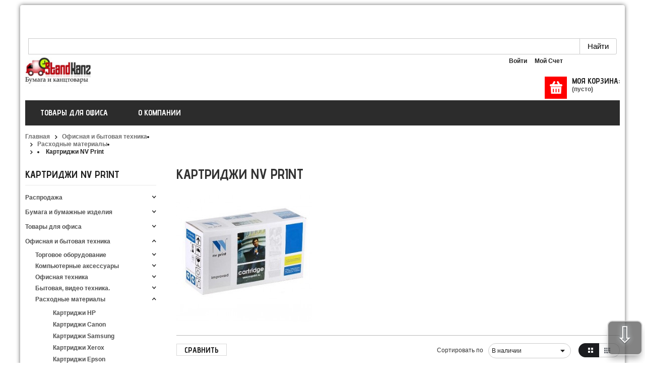

--- FILE ---
content_type: text/html; charset=utf-8
request_url: http://standkanz.ru/401-kartridzhi-nv-print
body_size: 53380
content:
<!DOCTYPE html PUBLIC "-//W3C//DTD XHTML 1.1//EN" "http://www.w3.org/TR/xhtml11/DTD/xhtml11.dtd">
<!--[if lt IE 7]> <html class="no-js lt-ie9 lt-ie8 lt-ie7 " lang="ru"> <![endif]-->
<!--[if IE 7]><html class="no-js lt-ie9 lt-ie8 ie7" lang="ru"> <![endif]-->
<!--[if IE 8]><html class="no-js lt-ie9 ie8" lang="ru"> <![endif]-->
<!--[if gt IE 8]> <html class="no-js ie9" lang="ru"> <![endif]-->
<html xmlns="http://www.w3.org/1999/xhtml" xml:lang="ru">
	<head>
		<title>&#1050;&#1072;&#1088;&#1090;&#1088;&#1080;&#1076;&#1078;&#1080; NV Print - StandKanz</title>
		<meta name="description" content="Совместимые расходные материалы NV Print. Гарантия качества. Более 900 моделей картриджей. " />
		<meta name="keywords" content="NV Print, нв принт,расходка,расходники,совместимые ,картриджи,расходные материалы" />
		<meta http-equiv="Content-Type" content="application/xhtml+xml; charset=utf-8" />
		<meta http-equiv="content-language" content="ru" />
		<meta name="generator" content="PrestaShop" />
		<meta name="robots" content="index,follow" />
		<meta content="width=device-width, initial-scale=1, maximum-scale=1" name="viewport"/>
				
		<link href='http://fonts.googleapis.com/css?family=Advent+Pro:400,300,200,100,600,500,700' rel='stylesheet' type='text/css'/>
		
		<link rel="icon" type="image/vnd.microsoft.icon" href="/img/favicon.ico?1578990289" />
		<link rel="shortcut icon" type="image/x-icon" href="/img/favicon.ico?1578990289" />
		<script type="text/javascript">
			var baseDir = 'http://standkanz.ru/';
			var baseUri = 'http://standkanz.ru/';
			var static_token = '565220821af6bf0401466a53836d321f';
			var token = '5db29dc3f0652b4b7583dd851225c644';
			var priceDisplayPrecision = 2;
			var priceDisplayMethod = 0;
			var roundMode = 2;
		</script>
		<link href="http://standkanz.ru/themes/default-bootstrap/css/cs.animate.css" rel="stylesheet" type="text/css" media="all">
		<link href="/themes/default-bootstrap/css/grid_prestashop.css" rel="stylesheet" type="text/css" media="all" />
		<link href="/themes/default-bootstrap/css/global.css" rel="stylesheet" type="text/css" media="all" />
		<link href="/js/jquery/plugins/fancybox/jquery.fancybox.css" rel="stylesheet" type="text/css" media="all" />
		<link href="/themes/default-bootstrap/css/product_list.css" rel="stylesheet" type="text/css" media="all" />
		<link href="/themes/default-bootstrap/css/category.css" rel="stylesheet" type="text/css" media="all" />
		<link href="/themes/default-bootstrap/css/scenes.css" rel="stylesheet" type="text/css" media="all" />
		<link href="/themes/default-bootstrap/css/modules/blockcart/blockcart.css" rel="stylesheet" type="text/css" media="all" />
		<link href="/js/jquery/plugins/bxslider/jquery.bxslider.css" rel="stylesheet" type="text/css" media="all" />
		<link href="/themes/default-bootstrap/css/modules/blockmyaccountfooter/blockmyaccount.css" rel="stylesheet" type="text/css" media="all" />
		<link href="/themes/default-bootstrap/css/modules/blocknewsletter/blocknewsletter.css" rel="stylesheet" type="text/css" media="all" />
		<link href="/themes/default-bootstrap/css/modules/blocktags/blocktags.css" rel="stylesheet" type="text/css" media="all" />
		<link href="/themes/default-bootstrap/css/modules/blockuserinfo/blockuserinfo.css" rel="stylesheet" type="text/css" media="all" />
		<link href="/themes/default-bootstrap/css/modules/blockviewed/blockviewed.css" rel="stylesheet" type="text/css" media="all" />
		<link href="/modules/homefeatured/css/homefeatured.css" rel="stylesheet" type="text/css" media="all" />
		<link href="/modules/tmproductsslider/views/css/tmproductsslider.css" rel="stylesheet" type="text/css" media="all" />
		<link href="/modules/cscatalogmenu/css/cscatalogmenu.css" rel="stylesheet" type="text/css" media="all" />
		<link href="/modules/csmegamenu/css/csmegamenu_front.css" rel="stylesheet" type="text/css" media="all" />
		<link href="/modules/csthemeeditor/css/colorpicker.css" rel="stylesheet" type="text/css" media="all" />
		<link href="/modules/csthemeeditor/css/cs_quickview.css" rel="stylesheet" type="text/css" media="all" />
		<link href="/themes/default-bootstrap/css/modules/blocksearch/blocksearch.css" rel="stylesheet" type="text/css" media="all" />
		<link href="/js/jquery/plugins/autocomplete/jquery.autocomplete.css" rel="stylesheet" type="text/css" media="all" />
		<link href="/js/jquery/ui/themes/base/jquery.ui.core.css" rel="stylesheet" type="text/css" media="all" />
		<link href="/js/jquery/ui/themes/base/jquery.ui.datepicker.css" rel="stylesheet" type="text/css" media="all" />
		<link href="/js/jquery/ui/themes/base/jquery.ui.theme.css" rel="stylesheet" type="text/css" media="all" />
		<link href="/modules/cdek/views/css/iThing.css" rel="stylesheet" type="text/css" media="all" />
		<link href="/modules/cdek/views/css/front.css" rel="stylesheet" type="text/css" media="all" />
		<link href="/modules/ddelivery/assets/jquery.kladr.css" rel="stylesheet" type="text/css" media="all" />
		<link href="/modules/ddelivery/assets/dd_module.css" rel="stylesheet" type="text/css" media="all" />
	
<link href="http://standkanz.ru/themes/default-bootstrap/css/reponsive.css" rel="stylesheet" type="text/css" media="screen" />
<link href="http://standkanz.ru/themes/default-bootstrap/css/jquery.ambiance.css" rel="stylesheet" type="text/css" media="screen" />

		<script type="text/javascript">
var FancyboxI18nNext = 'следующий';
var FancyboxI18nPrev = 'предыдущий';
var FancyboxboxI18nClose = 'Закрыть';
var ajaxsearch = true;
var baseDir = 'http://standkanz.ru/';
var baseUri = 'http://standkanz.ru/';
var contentOnly = false;
var id_lang = 1;
var instantsearch = true;
var isGuest = 0;
var isLogged = 0;
var link_order = 'http://standkanz.ru/order';
var page_name = 'category';
var priceDisplayMethod = 0;
var priceDisplayPrecision = 2;
var quickView = true;
var roundMode = 2;
var search_url = 'http://standkanz.ru/search';
var static_token = '565220821af6bf0401466a53836d321f';
var token = '5db29dc3f0652b4b7583dd851225c644';
var usingSecureMode = false;
</script>

		<script type="text/javascript" src="/js/jquery/jquery-1.11.0.min.js"></script>
		<script type="text/javascript" src="/js/jquery/jquery-migrate-1.2.1.min.js"></script>
		<script type="text/javascript" src="/js/jquery/plugins/jquery.easing.js"></script>
		<script type="text/javascript" src="/js/tools.js"></script>
		<script type="text/javascript" src="/themes/default-bootstrap/js/global.js"></script>
		<script type="text/javascript" src="/js/jquery/plugins/fancybox/jquery.fancybox.js"></script>
		<script type="text/javascript" src="/themes/default-bootstrap/js/modules/blockcart/ajax-cart.js"></script>
		<script type="text/javascript" src="/js/jquery/plugins/jquery.scrollTo.js"></script>
		<script type="text/javascript" src="/js/jquery/plugins/jquery.serialScroll.js"></script>
		<script type="text/javascript" src="/js/jquery/plugins/bxslider/jquery.bxslider.js"></script>
		<script type="text/javascript" src="/themes/default-bootstrap/js/tools/treeManagement.js"></script>
		<script type="text/javascript" src="/modules/seosayandexservices/views/js/front/components/metrika/yandex-metrika.js"></script>
		<script type="text/javascript" src="/modules/tmproductsslider/views/js/tmproductsslider.js"></script>
		<script type="text/javascript" src="/modules/csmegamenu/js/csmegamenu_front.js"></script>
		<script type="text/javascript" src="/modules/csmegamenu/js/csmegamenu_addmore.js"></script>
		<script type="text/javascript" src="/js/jquery/plugins/autocomplete/jquery.autocomplete.js"></script>
		<script type="text/javascript" src="/js/jquery/ui/jquery.ui.core.min.js"></script>
		<script type="text/javascript" src="/js/jquery/ui/jquery.ui.widget.min.js"></script>
		<script type="text/javascript" src="/js/jquery/ui/jquery.ui.mouse.min.js"></script>
		<script type="text/javascript" src="/js/jquery/ui/jquery.ui.datepicker.min.js"></script>
		<script type="text/javascript" src="/js/jquery/ui/i18n/jquery.ui.datepicker-ru.js"></script>
		<script type="text/javascript" src="/modules/cdek/views/js/jQAllRangeSliders-min.js"></script>
		<script type="text/javascript" src="/modules/cdek/views/js/tools/1-tools.js"></script>
		<script type="text/javascript" src="/modules/cdek/views/js/tools/2-compatibility.js"></script>
		<script type="text/javascript" src="/modules/cdek/views/js/front.js"></script>
		<script type="text/javascript" src="/modules/callmefast/assets/js/jquery.arcticmodal-0.3.min.js"></script>
		<script type="text/javascript" src="/modules/callmefast/assets/js/call-me-fast.js"></script>
		<script type="text/javascript" src="/modules/callmefastzvon/assets/js/call-me-fastzvon.js"></script>
	<!--[if IE 7]><link href="http://standkanz.ru/themes/default-bootstrap/css/global-ie.css" rel="stylesheet" type="text/css" media="all" /><![endif]-->

	<script type="text/javascript" src="http://standkanz.ru/themes/default-bootstrap/js/codespot/csjquery.cookie.js"></script> 
	<script type="text/javascript" src="http://standkanz.ru/themes/default-bootstrap/js/codespot/jquery.carouFredSel-6.1.0.js"></script>
	<script type="text/javascript" src="http://standkanz.ru/themes/default-bootstrap/js/codespot/getwidthbrowser.js"></script>
	<script type="text/javascript" src="http://standkanz.ru/themes/default-bootstrap/js/codespot/jquery.mousewheel.min.js"></script>
	<script type="text/javascript" src="http://standkanz.ru/themes/default-bootstrap/js/codespot/jquery.touchSwipe.min.js"></script>
	<script type="text/javascript" src="http://standkanz.ru/themes/default-bootstrap/js/codespot/jquery.ba-throttle-debounce.min.js"></script>
	<script type="text/javascript" src="http://standkanz.ru/themes/default-bootstrap/js/codespot/jquery.ambiance.js"></script>
	
	<!-- animate -->
	<script src="http://standkanz.ru/themes/default-bootstrap/js/animate/jquery.appear.js" type="text/javascript"></script>
	<script src="http://standkanz.ru/themes/default-bootstrap/js/animate/cs.script.js" type="text/javascript"></script>
	<!-- end animate -->
	
		<script type="text/javascript" src="http://standkanz.ru/themes/default-bootstrap/js/codespot/custom-form-elements.js"></script>
	<script type="text/javascript">
		/* Handle Animate */
		jQuery(document).ready(function($) {
			if(touch == false)
			{
				dataAnimate();
			 }
		});
	</script>
			<!--list - gird-->	
		<script type="text/javascript" src="http://standkanz.ru/themes/default-bootstrap/js/codespot/list.gird.js"></script>
		<style>
.go-up {
bottom: 70px;
}
.go-up, .go-down {
display: none;
position: fixed;
right: 5px;
z-index: 9999;
background: #4F4F4F;
border: 2px solid #ccc;
box-shadow: 0 10px 0.3em -0.1em rgba(0,0,6,0.5);
border-radius: 10px;
cursor: pointer;
color: #fff;
text-align: center;
font-size: 42px;
text-shadow: 0 1px 2px #000, 0 0 10px #E0F1FF;
opacity: .7;
padding: 0px 3px 5px 3px;
margin-bottom: 5px;
width: 60px;
height: 60px;
font: 45px 'Helvetica Neue',Arial,'Liberation Sans',FreeSans,sans-serif;
}
.go-down {
bottom: 10px;
}

</style>
 
<div class="go-up" title="Вверх" id='ToTop'>⇧</div>
<div class="go-down" title="Вниз" id='OnBottom'>⇩</div>		
	
<script type="text/javascript">
$(function(){
 if ($(window).scrollTop()>="250") $("#ToTop").fadeIn("slow")
 $(window).scroll(function(){
  if ($(window).scrollTop()<="250") $("#ToTop").fadeOut("slow")
  else $("#ToTop").fadeIn("slow")
 });
 
 if ($(window).scrollTop()<=$(document).height()-"999") $("#OnBottom").fadeIn("slow")
 $(window).scroll(function(){
  if ($(window).scrollTop()>=$(document).height()-"999") $("#OnBottom").fadeOut("slow")
  else $("#OnBottom").fadeIn("slow")
 });
 
 $("#ToTop").click(function(){$("html,body").animate({scrollTop:0},"slow")})
 $("#OnBottom").click(function(){$("html,body").animate({scrollTop:$(document).height()},"slow")})
});
</script> <script type="text/javascript" src="/modules/csthemeeditor/js/colorpicker.js"></script><script type="text/javascript" src="/modules/csthemeeditor/js/eye.js"></script><script type="text/javascript" src="/modules/csthemeeditor/js/utils.js"></script><script type="text/javascript" src="/modules/csthemeeditor/js/frontend/setconfig.js"></script><link href="/modules/csthemeeditor/config.php" rel="stylesheet" type="text/css" media="all" /><script type="text/javascript" src="/modules/csthemeeditor/liveconfig.php"></script>
<script type="text/javascript">
    var cdek_carriers = {"9":{"id_tariff":"1","name":"\u0421\u0414\u042d\u041a \u042d\u043a\u0441\u043f\u0440\u0435\u0441\u0441 \u043b\u0430\u0439\u0442 \u0434\u0432\u0435\u0440\u044c-\u0434\u0432\u0435\u0440\u044c","id_reference":"9","mode":1,"delay":""},"10":{"id_tariff":"3","name":"\u0421\u0414\u042d\u041a \u0421\u0443\u043f\u0435\u0440-\u044d\u043a\u0441\u043f\u0440\u0435\u0441\u0441 \u0434\u043e 18","id_reference":"10","mode":1,"delay":""},"11":{"id_tariff":"5","name":"\u0421\u0414\u042d\u041a \u042d\u043a\u043e\u043d\u043e\u043c\u0438\u0447\u043d\u044b\u0439 \u044d\u043a\u0441\u043f\u0440\u0435\u0441\u0441 \u0441\u043a\u043b\u0430\u0434-\u0441\u043a\u043b\u0430\u0434","id_reference":"11","mode":4,"delay":""},"12":{"id_tariff":"10","name":"\u0421\u0414\u042d\u041a \u042d\u043a\u0441\u043f\u0440\u0435\u0441\u0441 \u043b\u0430\u0439\u0442 \u0441\u043a\u043b\u0430\u0434-\u0441\u043a\u043b\u0430\u0434","id_reference":"12","mode":4,"delay":""},"13":{"id_tariff":"11","name":"\u0421\u0414\u042d\u041a \u042d\u043a\u0441\u043f\u0440\u0435\u0441\u0441 \u043b\u0430\u0439\u0442 \u0441\u043a\u043b\u0430\u0434-\u0434\u0432\u0435\u0440\u044c","id_reference":"13","mode":3,"delay":""},"14":{"id_tariff":"12","name":"\u0421\u0414\u042d\u041a \u042d\u043a\u0441\u043f\u0440\u0435\u0441\u0441 \u043b\u0430\u0439\u0442 \u0434\u0432\u0435\u0440\u044c-\u0441\u043a\u043b\u0430\u0434","id_reference":"14","mode":2,"delay":""},"15":{"id_tariff":"15","name":"\u0421\u0414\u042d\u041a \u042d\u043a\u0441\u043f\u0440\u0435\u0441\u0441 \u0442\u044f\u0436\u0435\u043b\u043e\u0432\u0435\u0441\u044b \u0441\u043a\u043b\u0430\u0434-\u0441\u043a\u043b\u0430\u0434","id_reference":"15","mode":4,"delay":""},"16":{"id_tariff":"16","name":"\u0421\u0414\u042d\u041a \u042d\u043a\u0441\u043f\u0440\u0435\u0441\u0441 \u0442\u044f\u0436\u0435\u043b\u043e\u0432\u0435\u0441\u044b \u0441\u043a\u043b\u0430\u0434-\u0434\u0432\u0435\u0440\u044c","id_reference":"16","mode":3,"delay":""},"17":{"id_tariff":"17","name":"\u0421\u0414\u042d\u041a \u042d\u043a\u0441\u043f\u0440\u0435\u0441\u0441 \u0442\u044f\u0436\u0435\u043b\u043e\u0432\u0435\u0441\u044b \u0434\u0432\u0435\u0440\u044c-\u0441\u043a\u043b\u0430\u0434","id_reference":"17","mode":2,"delay":""},"18":{"id_tariff":"18","name":"\u0421\u0414\u042d\u041a \u042d\u043a\u0441\u043f\u0440\u0435\u0441\u0441 \u0442\u044f\u0436\u0435\u043b\u043e\u0432\u0435\u0441\u044b \u0434\u0432\u0435\u0440\u044c-\u0434\u0432\u0435\u0440\u044c","id_reference":"18","mode":1,"delay":""},"19":{"id_tariff":"57","name":"\u0421\u0414\u042d\u041a \u0421\u0443\u043f\u0435\u0440-\u044d\u043a\u0441\u043f\u0440\u0435\u0441\u0441 \u0434\u043e 9","id_reference":"19","mode":1,"delay":""},"20":{"id_tariff":"58","name":"\u0421\u0414\u042d\u041a \u0421\u0443\u043f\u0435\u0440-\u044d\u043a\u0441\u043f\u0440\u0435\u0441\u0441 \u0434\u043e 10","id_reference":"20","mode":1,"delay":""},"21":{"id_tariff":"59","name":"\u0421\u0414\u042d\u041a \u0421\u0443\u043f\u0435\u0440-\u044d\u043a\u0441\u043f\u0440\u0435\u0441\u0441 \u0434\u043e 12","id_reference":"21","mode":1,"delay":""},"22":{"id_tariff":"60","name":"\u0421\u0414\u042d\u041a \u0421\u0443\u043f\u0435\u0440-\u044d\u043a\u0441\u043f\u0440\u0435\u0441\u0441 \u0434\u043e 14","id_reference":"22","mode":1,"delay":""},"23":{"id_tariff":"61","name":"\u0421\u0414\u042d\u041a \u0421\u0443\u043f\u0435\u0440-\u044d\u043a\u0441\u043f\u0440\u0435\u0441\u0441 \u0434\u043e 16","id_reference":"23","mode":1,"delay":""},"24":{"id_tariff":"62","name":"\u0421\u0414\u042d\u041a \u041c\u0430\u0433\u0438\u0441\u0442\u0440\u0430\u043b\u044c\u043d\u044b\u0439 \u044d\u043a\u0441\u043f\u0440\u0435\u0441\u0441 \u0441\u043a\u043b\u0430\u0434-\u0441\u043a\u043b\u0430\u0434","id_reference":"24","mode":4,"delay":""},"25":{"id_tariff":"63","name":"\u0421\u0414\u042d\u041a \u041c\u0430\u0433\u0438\u0441\u0442\u0440\u0430\u043b\u044c\u043d\u044b\u0439 \u0441\u0443\u043f\u0435\u0440-\u044d\u043a\u0441\u043f\u0440\u0435\u0441\u0441 \u0441\u043a\u043b\u0430\u0434-\u0441\u043a\u043b\u0430\u0434","id_reference":"25","mode":4,"delay":""},"26":{"id_tariff":"136","name":"\u0421\u0414\u042d\u041a \u041f\u043e\u0441\u044b\u043b\u043a\u0430 \u0441\u043a\u043b\u0430\u0434-\u0441\u043a\u043b\u0430\u0434","id_reference":"26","mode":4,"delay":""},"27":{"id_tariff":"137","name":"\u0421\u0414\u042d\u041a \u041f\u043e\u0441\u044b\u043b\u043a\u0430 \u0441\u043a\u043b\u0430\u0434-\u0434\u0432\u0435\u0440\u044c","id_reference":"27","mode":3,"delay":""},"28":{"id_tariff":"138","name":"\u0421\u0414\u042d\u041a \u041f\u043e\u0441\u044b\u043b\u043a\u0430 \u0434\u0432\u0435\u0440\u044c-\u0441\u043a\u043b\u0430\u0434","id_reference":"28","mode":2,"delay":""},"29":{"id_tariff":"139","name":"\u0421\u0414\u042d\u041a \u041f\u043e\u0441\u044b\u043b\u043a\u0430 \u0434\u0432\u0435\u0440\u044c-\u0434\u0432\u0435\u0440\u044c","id_reference":"29","mode":1,"delay":""},"30":{"id_tariff":"233","name":"\u0421\u0414\u042d\u041a \u042d\u043a\u043e\u043d\u043e\u043c\u0438\u0447\u043d\u0430\u044f \u043f\u043e\u0441\u044b\u043b\u043a\u0430 \u0441\u043a\u043b\u0430\u0434-\u0434\u0432\u0435\u0440\u044c","id_reference":"30","mode":3,"delay":""},"31":{"id_tariff":"234","name":"\u0421\u0414\u042d\u041a \u042d\u043a\u043e\u043d\u043e\u043c\u0438\u0447\u043d\u0430\u044f \u043f\u043e\u0441\u044b\u043b\u043a\u0430 \u0441\u043a\u043b\u0430\u0434-\u0441\u043a\u043b\u0430\u0434","id_reference":"31","mode":4,"delay":""},"32":{"id_tariff":"291","name":"\u0421\u0414\u042d\u041a CDEK Express \u0441\u043a\u043b\u0430\u0434-\u0441\u043a\u043b\u0430\u0434","id_reference":"32","mode":4,"delay":""},"33":{"id_tariff":"293","name":"\u0421\u0414\u042d\u041a CDEK Express \u0434\u0432\u0435\u0440\u044c-\u0434\u0432\u0435\u0440\u044c","id_reference":"33","mode":1,"delay":""},"34":{"id_tariff":"294","name":"\u0421\u0414\u042d\u041a CDEK Express \u0441\u043a\u043b\u0430\u0434-\u0434\u0432\u0435\u0440\u044c","id_reference":"34","mode":3,"delay":""},"35":{"id_tariff":"295","name":"\u0421\u0414\u042d\u041a CDEK Express \u0434\u0432\u0435\u0440\u044c-\u0441\u043a\u043b\u0430\u0434","id_reference":"35","mode":4,"delay":""},"36":{"id_tariff":"243","name":"\u0421\u0414\u042d\u041a \u041a\u0438\u0442\u0430\u0439\u0441\u043a\u0438\u0439 \u044d\u043a\u0441\u043f\u0440\u0435\u0441\u0441","id_reference":"36","mode":4,"delay":""},"37":{"id_tariff":"245","name":"\u0421\u0414\u042d\u041a \u041a\u0438\u0442\u0430\u0439\u0441\u043a\u0438\u0439 \u044d\u043a\u0441\u043f\u0440\u0435\u0441\u0441","id_reference":"37","mode":1,"delay":""},"38":{"id_tariff":"246","name":"\u0421\u0414\u042d\u041a \u041a\u0438\u0442\u0430\u0439\u0441\u043a\u0438\u0439 \u044d\u043a\u0441\u043f\u0440\u0435\u0441\u0441 (\u0441\u043a\u043b\u0430\u0434-\u0434\u0432\u0435\u0440\u044c)","id_reference":"38","mode":3,"delay":""},"39":{"id_tariff":"247","name":"\u0421\u0414\u042d\u041a \u041a\u0438\u0442\u0430\u0439\u0441\u043a\u0438\u0439 \u044d\u043a\u0441\u043f\u0440\u0435\u0441\u0441 (\u0434\u0432\u0435\u0440\u044c-\u0441\u043a\u043b\u0430\u0434)","id_reference":"39","mode":2,"delay":""}};
    var cdek_dir = "/modules/cdek/";
    var cdek_address_parameter = 0;
    var hourText = "ч";
    var cdek_order_info = {
        date: "-0001-11-30",
        time_begin: 0,
        time_end: 23
    };
</script>
<script type="text/html" id="cdek_address">
    <div class="cdek_address">
        <div class="form-group clearfix">
            <label class="control-label col-lg-3">Улица</label>
            <div class="col-lg-9">
                <input data-cdek-address class="cdek_street form-control">
            </div>
        </div>
        <div class="form-group clearfix">
            <label class="control-label col-lg-3">Дом</label>
            <div class="col-lg-9">
                <input data-cdek-address class="cdek_house form-control">
            </div>
        </div>
        <div class="form-group clearfix">
            <label class="control-label col-lg-3">Квартира</label>
            <div class="col-lg-9">
                <input data-cdek-address class="cdek_flat form-control">
            </div>
        </div>
        
<div class="cdek_delivery_date_block">
    <h4>
        Желаемое время доставки
    </h4>
    <div>
        <div class="row">
            <div class="col-md-5">
                <div>
                    Дата
                </div>
                <div>
                    <input type="text" value="0000-00-00" class="cdek_delivery_date form-control" >
                </div>
            </div>
            <div class="col-md-7">
                <div>
                    Время начало - конец
                </div>
                <div>
                    <div class="cdek_time_slider"></div>
                    <input type="hidden" class="cdek_delivery_time_begin form-control" >
                    <input type="hidden" class="cdek_delivery_time_end form-control" >
                </div>
            </div>
        </div>
    </div>
</div>
    </div>
</script>

<script type="text/html" id="cdek_pvz_list">
    <div class="cdek_pvz_list">
        <div class="cdek_selected">
            %selected%
        </div>
        <div class="cdek_list">
            %list%
        </div>
    </div>
</script>

<script type="text/html" id="cdek_pvz_list_item">
    <div class="cdek_pvz_list_item %active%" data-delivery-point="%city%, %address%" data-code="%code%" daat>
        <div class="cdek_item_address">Адрес: %city%, %address%</div>
        <div class="cdek_item_phone"><b>Телефон: %phone%</b></div>
        <div>Рабочее время:<br> %work_time%</div>
        <div class="click_for_select">
            Выбрать
        </div>
    </div>
    
<div class="cdek_delivery_date_block">
    <h4>
        Желаемое время доставки
    </h4>
    <div>
        <div class="row">
            <div class="col-md-5">
                <div>
                    Дата
                </div>
                <div>
                    <input type="text" value="0000-00-00" class="cdek_delivery_date form-control" >
                </div>
            </div>
            <div class="col-md-7">
                <div>
                    Время начало - конец
                </div>
                <div>
                    <div class="cdek_time_slider"></div>
                    <input type="hidden" class="cdek_delivery_time_begin form-control" >
                    <input type="hidden" class="cdek_delivery_time_end form-control" >
                </div>
            </div>
        </div>
    </div>
</div>
</script>
	</head>
	
	<body id="category" class="category hide-right-column">
					<div id="page">
			<!-- Header -->
			<div class="mode_header">
				<div class="container_24">
					<div id="header" class="grid_24 clearfix omega alpha">						
						<div id="header_right" class="grid_14 omega">
							
<div class="yandex-search-wrapper col-sm-4 clearfix" style="float: left;padding-top: 45px;">
            <script type="text/javascript">window.ya_site_path = { serp: "//site.yandex.ru/search/site/catalog/" };</script><div class="ya-site-form ya-site-form_inited_no" onclick="return {'action':'http://standkanz.ru/search','arrow':false,'bg':'transparent','fontsize':'15','fg':'#000000','language':'ru','logo':'rb','publicname':'','suggest':true,'target':'_self','tld':'ru','type':2,'usebigdictionary':false,'searchid':2335061,'input_fg':'#000000','input_bg':'#FFFFFF','input_fontStyle':'normal','input_fontWeight':'normal','input_placeholder':'','input_placeholderColor':'#000000','input_borderColor':'#cbcbcb','is_catalog':true}"><form action="//site.yandex.ru/search/site/catalog/" method="get" target="_self" accept-charset="utf-8"><input type="hidden" name="searchid" value="2335061"/><input type="hidden" name="l10n" value="ru"/><input type="hidden" name="reqenc" value=""/><input type="search" name="text" value="" style="outline: 0 !important;font-size: 15px !important;height: 32px !important;padding: 6px 10px 7px !important;border: 1px solid #ccc;border-radius: 0 !important;"/><input type="submit" value="Найти" style="outline: 0 !important;font-size: 15px !important;background: #fff !important;color: #000 !important;height: 32px !important;padding: 6px 15px 7px !important;border: 1px solid #cbcbcb;margin: 0 0 0 -1px;border-radius: 0 3px 3px 0;"/></form></div><style type="text/css">.ya-page_js_yes .ya-site-form_inited_no { display: none; }.ya-site-form__input-text:focus,.ya-site-form__submit:focus {border-color: #d0ba65 !important;box-shadow: 0 0 10px #fc0 !important;}</style><script type="text/javascript">(function(w,d,c){var s=d.createElement('script'),h=d.getElementsByTagName('script')[0],e=d.documentElement;if((' '+e.className+' ').indexOf(' ya-page_js_yes ')===-1){e.className+=' ya-page_js_yes';}s.type='text/javascript';s.async=true;s.charset='utf-8';s.src=(d.location.protocol==='https:'?'https:':'http:')+'//site.yandex.net/v2.0/js/all.js';h.parentNode.insertBefore(s,h);(w[c]||(w[c]=[])).push(function(){Ya.Site.Form.init()})})(window,document,'yandex_site_callbacks');</script>
    </div>



<script type="text/javascript">
var CUSTOMIZE_TEXTFIELD = 1;
var img_dir = 'http://standkanz.ru/themes/default-bootstrap/img/';
</script>
<script type="text/javascript">
var customizationIdMessage = 'Модификация №';
var removingLinkText = 'Удалить этот товар из корзины.';
var freeShippingTranslation = 'Бесплатная доставка!';
var freeProductTranslation = 'Бесплатно!';
var delete_txt = 'Удалить';
var generated_date = 1768995001;
$(window).ready(function(){
	$("#shopping_cart").bind("touchstart",function(){
		$("#cart_block").toggle();
	});
});
</script>


<!-- MODULE Block cart -->
<div id="cart_block" class="block exclusive">
	<h4 class="title_block">
		<a href="http://standkanz.ru/quick-order" title="Просмотр корзины" rel="nofollow">Корзина</a>
				<span id="block_cart_expand" class="hidden">&nbsp;</span>
		<span id="block_cart_collapse" >&nbsp;</span>
			</h4>
	<div class="block_content">
	<!-- block summary -->
	<div id="cart_block_summary" class="collapsed">
		<span class="ajax_cart_quantity" style="display:none;">0</span>
		<span class="ajax_cart_product_txt_s" style="display:none">Товары</span>
		<span class="ajax_cart_product_txt" >Товар</span>
		<span class="ajax_cart_total" style="display:none">
					</span>
		<span class="ajax_cart_no_product" >(пусто)</span>
	</div>
	<!-- block list of products -->
	<div id="cart_block_list" class="expanded">
			<p  id="cart_block_no_products">Нет товаров</p>
				
		<div id="cart-prices">
			<p><span id="cart_block_shipping_cost" class="price ajax_cart_shipping_cost">0,00 руб</span>
			<span>Доставка</span>
			</p>			
									<p>
			<span id="cart_block_total" class="price ajax_block_cart_total">0,00 руб</span>
			<span>Итого, к оплате:</span>
			</p>
		</div>
				<p id="cart-buttons">			
			<a href="http://standkanz.ru/quick-order" id="button_order_cart" class="exclusive_large" title="Оформить заказ" rel="nofollow">Оформить заказ</a>
					</p>
	</div>
	</div>
</div>
<!-- /MODULE Block cart -->


<!-- Block user information module HEADER -->
<div id="header_user" >
	<ul id="header_nav">		
		
		<li id="your_account"><a href="http://standkanz.ru/my-account" title="Просмотреть мою учетную запись" rel="nofollow">Мой Счет</a></li>	
				<li id="shopping_cart">
			<span class="icon"><img src="http://standkanz.ru/themes/default-bootstrap/img/icon/i_cart.png" alt="shopping cart" /></span>
			<div class="content_cart">
			<a href="http://standkanz.ru/quick-order" title="Просмотр корзины" rel="nofollow">Моя Корзина:</a>
			<p>
			<span class="ajax_cart_quantity hidden">0</span>
			<span class="ajax_cart_product_txt hidden">пункт</span>
			<span class="ajax_cart_product_txt_s hidden">элементы</span>
			<span class="ajax_cart_total hidden">
							</span>
			<span class="ajax_cart_no_product">(пусто)</span>
			</p>
			</div>
		</li>
			
	</ul>
	
	
</div>
<!-- /Block user information module HEADER -->
<!-- Static Block module -->
<!-- /Static block module -->
						</div>
						<a id="header_logo" href="http://standkanz.ru/" title="StandKanz">
							<img class="logo" src="http://standkanz.ru/img/moskanc-logo-1529052934.jpg" alt="StandKanz" />
						</a>
						<!-- Block user information module NAV  -->
<div class="header_user_info">
			<a class="login" href="http://standkanz.ru/my-account" rel="nofollow" title="Войти в учетную запись">Войти</a>
	</div>
<!-- /Block user information module NAV -->

<!-- Block mega menu module -->
<div class="cs_mega_menu" id="menu">	
	<ul class="ul_mega_menu">
			<li class=" menu_item menu_first level-1 parent">
						<a class="title_menu_parent" href="http://standkanz.ru/21-tovary-dlya-ofisa">
						Товары для офиса</a>
						<div class="options_list" style="width : 300px;">
								<div class="option" style="width : 300px;">
				
				
				  <!--case category-->
				 					
																																<ul class="column level_0" style="width : 300px;">
																																															<li class="category_item parent">
										<a class="cat_child" href="http://standkanz.ru/20-bumaga-i-bumazhnye-izdeliya">
																														Бумага и бумажные изделия</a>
																					   <div class="sub_menu" style="width : 300px;">
  <ul class="level_1">
  	          <li  class="parent"><a href="http://standkanz.ru/27-bumaga-dlya-ofisa">
		  Бумага для офиса </a>
		   <div class="sub_menu" style="width : 300px;">
  <ul class="level_2">
  	          <li><a href="http://standkanz.ru/60-bumaga-dlya-ofisnoj-tekhniki">
	  Бумага для офисной техники</a></li>
      	          <li><a href="http://standkanz.ru/62-bumaga-cvetnaya">
	  Бумага цветная</a></li>
      	          <li><a href="http://standkanz.ru/63-sertifikaty">
	  Сертификаты</a></li>
      	          <li><a href="http://standkanz.ru/64-dlya-strujnoj-pechati">
	  Для струйной печати</a></li>
      	          <li><a href="http://standkanz.ru/66-dizajn-bumaga">
	  Дизайн-бумага</a></li>
      	          <li><a href="http://standkanz.ru/67-shirokoformatnaya-bumaga">
	  Широкоформатная бумага</a></li>
      	          <li><a href="http://standkanz.ru/68-kassovye-faksovye-roliki">
	  Кассовые, факсовые ролики</a></li>
      	          <li><a href="http://standkanz.ru/69-prochaya-bumaga">
	  Прочая бумага</a></li>
      	          <li><a href="http://standkanz.ru/76-otkrytki-i-gramoty">
	  Открытки и грамоты</a></li>
      	          <li><a href="http://standkanz.ru/240-dlya-cvetnoj-lazernoj-pechati">
	  Для цветной лазерной печати</a></li>
      	          <li><a href="http://standkanz.ru/405-roliki-dlya-kassovykh-apparatov">
	  Ролики для кассовых аппаратов</a></li>
      	          <li><a href="http://standkanz.ru/406-kalka">
	  Калька</a></li>
      	          <li><a href="http://standkanz.ru/407-plenka-dlya-printerov">
	  Пленка для принтеров</a></li>
        </ul></div>
  
	  </li>
      	          <li  class="parent"><a href="http://standkanz.ru/28-bumazhnye-izdeliya">
		  Бумажные изделия </a>
		   <div class="sub_menu" style="width : 300px;">
  <ul class="level_2">
  	          <li><a href="http://standkanz.ru/70-tetradi">
	  Тетради</a></li>
      	          <li><a href="http://standkanz.ru/71-ezhednevniki-i-planingi">
	  Ежедневники и планинги</a></li>
      	          <li><a href="http://standkanz.ru/72-bloki-dlya-zapisi">
	  Блоки для записи</a></li>
      	          <li><a href="http://standkanz.ru/73-bukhgalterskie-blanki">
	  Бухгалтерские бланки</a></li>
      	          <li><a href="http://standkanz.ru/74-konverty-i-pakety">
	  Конверты и пакеты</a></li>
      	          <li><a href="http://standkanz.ru/75-kalendari">
	  Календари</a></li>
      	          <li><a href="http://standkanz.ru/248-bloknoty">
	  Блокноты</a></li>
      	          <li><a href="http://standkanz.ru/249-alfavitnye-knizhki">
	  Алфавитные книжки</a></li>
      	          <li><a href="http://standkanz.ru/250-zakladki">
	  Закладки</a></li>
      	          <li><a href="http://standkanz.ru/251-samokleyasshiesya-etiketki">
	  Самоклеящиеся этикетки</a></li>
      	          <li><a href="http://standkanz.ru/342-knigi-i-zhurnaly">
	  Книги и журналы</a></li>
      	          <li><a href="http://standkanz.ru/343-bloknoty-s-klejkim-kraem">
	  Блокноты с клейким краем</a></li>
      	          <li><a href="http://standkanz.ru/344-knigi-ucheta">
	  Книги учета</a></li>
        </ul></div>
  
	  </li>
        </ul></div>
  
																			</li>
									
								
																																	<li class="category_item parent">
										<a class="cat_child" href="http://standkanz.ru/21-tovary-dlya-ofisa">
																														Товары для офиса</a>
																					   <div class="sub_menu" style="width : 300px;">
  <ul class="level_1">
  	          <li  class="parent"><a href="http://standkanz.ru/29-kancelyarskie-tovary">
		  Канцелярские товары </a>
		   <div class="sub_menu" style="width : 300px;">
  <ul class="level_2">
  	          <li><a href="http://standkanz.ru/78-organajzery">
	  Органайзеры </a></li>
      	          <li><a href="http://standkanz.ru/79-podstavki-dlya-kanctovarov">
	  Подставки для канцтоваров</a></li>
      	          <li><a href="http://standkanz.ru/80-gorizontalnye-lotki">
	  Горизонтальные лотки</a></li>
      	          <li><a href="http://standkanz.ru/81-vertikalnye-lotki">
	  Вертикальные лотки</a></li>
      	          <li><a href="http://standkanz.ru/82-steplery-i-antisteplery">
	  Степлеры и антистеплеры</a></li>
      	          <li><a href="http://standkanz.ru/83-skoby-dlya-steplerov">
	  Скобы для степлеров</a></li>
      	          <li><a href="http://standkanz.ru/84-dyrokoly">
	  Дыроколы</a></li>
      	          <li><a href="http://standkanz.ru/85-nozhi-kancelyarskie-lezviya">
	  Ножи канцелярские, лезвия</a></li>
      	          <li><a href="http://standkanz.ru/86-nozhnicy">
	  Ножницы</a></li>
      	          <li><a href="http://standkanz.ru/87-klei">
	  Клеи</a></li>
      	          <li><a href="http://standkanz.ru/88-klejkie-lenty">
	  Клейкие ленты</a></li>
      	          <li><a href="http://standkanz.ru/89-kancelyarskie-melochi">
	  Канцелярские мелочи</a></li>
      	          <li><a href="http://standkanz.ru/90-skrepki-i-skrepochnicy">
	  Скрепки и скрепочницы</a></li>
      	          <li><a href="http://standkanz.ru/91-korrektura">
	  Корректура</a></li>
      	          <li><a href="http://standkanz.ru/92-podkladki-dlya-pisma">
	  Подкладки для письма. </a></li>
      	          <li><a href="http://standkanz.ru/93-ramki-dlya-sertifikatov">
	  Рамки для сертификатов</a></li>
      	          <li><a href="http://standkanz.ru/241-korziny-dlya-bumag">
	  Корзины для бумаг</a></li>
      	          <li><a href="http://standkanz.ru/341-upakovochnye-klejkie-lenty">
	  Упаковочные клейкие ленты</a></li>
      	          <li><a href="http://standkanz.ru/372-zazhimy-dlya-bumag">
	  Зажимы для бумаг</a></li>
      	          <li><a href="http://standkanz.ru/408-bulavki">
	  Булавки</a></li>
      	          <li><a href="http://standkanz.ru/409-knopki">
	  Кнопки</a></li>
      	          <li><a href="http://standkanz.ru/410-smachivateli-palcev">
	  Смачиватели пальцев</a></li>
      	          <li><a href="http://standkanz.ru/411-rezinki-dlya-deneg">
	  Резинки для денег</a></li>
        </ul></div>
  
	  </li>
      	          <li  class="parent"><a href="http://standkanz.ru/30-pismennye-prinadlezhnosti">
		  Письменные принадлежности </a>
		   <div class="sub_menu" style="width : 300px;">
  <ul class="level_2">
  	          <li><a href="http://standkanz.ru/94-ruchki-sharikovye">
	  Ручки шариковые</a></li>
      	          <li><a href="http://standkanz.ru/95-chernila-i-sterzhni">
	  Чернила и стержни</a></li>
      	          <li><a href="http://standkanz.ru/96-ruchki-linery">
	  Ручки линеры</a></li>
      	          <li><a href="http://standkanz.ru/98-flomastery-mel">
	  Фломастеры, мел</a></li>
      	          <li><a href="http://standkanz.ru/99-markery-permanentnye">
	  Маркеры перманентные</a></li>
      	          <li><a href="http://standkanz.ru/100-karandashi">
	  Карандаши</a></li>
      	          <li><a href="http://standkanz.ru/101-tochilki">
	  Точилки</a></li>
      	          <li><a href="http://standkanz.ru/102-lastiki">
	  Ластики</a></li>
      	          <li><a href="http://standkanz.ru/103-linejki">
	  Линейки</a></li>
      	          <li><a href="http://standkanz.ru/107-markery-specialnye">
	  Маркеры специальные </a></li>
      	          <li><a href="http://standkanz.ru/252-ruchki-gelevye">
	  Ручки гелевые</a></li>
      	          <li><a href="http://standkanz.ru/254-markery-tekstovye">
	  Маркеры текстовые</a></li>
      	          <li><a href="http://standkanz.ru/255-markery-dlya-dosok">
	  Маркеры для досок</a></li>
      	          <li><a href="http://standkanz.ru/256-avtokarandashi-sterzhni">
	  Автокарандаши, стержни</a></li>
      	          <li><a href="http://standkanz.ru/375-ruchki-premium-klassa">
	  Ручки премиум-класса</a></li>
      	          <li><a href="http://standkanz.ru/414-cvetnye-karandashi">
	  Цветные карандаши</a></li>
        </ul></div>
  
	  </li>
      	          <li  class="parent"><a href="http://standkanz.ru/31-papki-i-sistemy-arkhivacii">
		  Папки и системы архивации </a>
		   <div class="sub_menu" style="width : 300px;">
  <ul class="level_2">
  	          <li><a href="http://standkanz.ru/108-papki-registratory">
	  Папки регистраторы</a></li>
      	          <li><a href="http://standkanz.ru/109-papki-s-kolcami">
	  Папки с кольцами</a></li>
      	          <li><a href="http://standkanz.ru/110-papki-s-prizhimom">
	  Папки с прижимом</a></li>
      	          <li><a href="http://standkanz.ru/111-skorosshivateli">
	  Скоросшиватели</a></li>
      	          <li><a href="http://standkanz.ru/112-papki-na-rezinkakh">
	  Папки на резинках</a></li>
      	          <li><a href="http://standkanz.ru/113-papki-na-molnii">
	  Папки на молнии</a></li>
      	          <li><a href="http://standkanz.ru/114-papki-na-knopkakh">
	  Папки на кнопках</a></li>
      	          <li><a href="http://standkanz.ru/115-papki-portfeli">
	  Папки портфели</a></li>
      	          <li><a href="http://standkanz.ru/116-papki-organajzery">
	  Папки-органайзеры</a></li>
      	          <li><a href="http://standkanz.ru/117-papki-arkhivnye">
	  Папки архивные</a></li>
      	          <li><a href="http://standkanz.ru/118-papki-fajlovye">
	  Папки файловые</a></li>
      	          <li><a href="http://standkanz.ru/119-papki-ugolki">
	  Папки-уголки</a></li>
      	          <li><a href="http://standkanz.ru/120-fajly-vkladyshi">
	  Файлы вкладыши</a></li>
      	          <li><a href="http://standkanz.ru/121-planshety">
	  Планшеты</a></li>
      	          <li><a href="http://standkanz.ru/122-razdeliteli-listov">
	  Разделители листов</a></li>
      	          <li><a href="http://standkanz.ru/123-podvesnye-papki">
	  Подвесные папки</a></li>
      	          <li><a href="http://standkanz.ru/124-kartoteki">
	  Картотеки</a></li>
      	          <li><a href="http://standkanz.ru/242-papki-kartonnye">
	  Папки картонные</a></li>
      	          <li><a href="http://standkanz.ru/257-papki-oblozhki-delo">
	  Папки, обложки "Дело"</a></li>
      	          <li><a href="http://standkanz.ru/374-papki-klipy">
	  Папки-клипы</a></li>
      	          <li><a href="http://standkanz.ru/412-koroba-arkhivnye">
	  Короба архивные</a></li>
      	          <li><a href="http://standkanz.ru/413-skorosshivateli-plastikovye">
	  Скоросшиватели пластиковые</a></li>
        </ul></div>
  
	  </li>
      	          <li  class="parent"><a href="http://standkanz.ru/32-tovary-dlya-prezentacii">
		  Товары для презентации </a>
		   <div class="sub_menu" style="width : 300px;">
  <ul class="level_2">
  	          <li><a href="http://standkanz.ru/125-magnitno-melovye-doski">
	  Магнитно-меловые доски</a></li>
      	          <li><a href="http://standkanz.ru/126-aksessuary-dlya-dosok">
	  Аксессуары для досок</a></li>
      	          <li><a href="http://standkanz.ru/127-demosistemy">
	  Демосистемы</a></li>
      	          <li><a href="http://standkanz.ru/130-stojki-tablichki-podstavki">
	  Стойки, таблички, подставки</a></li>
      	          <li><a href="http://standkanz.ru/131-bejdzhi">
	  Бейджи</a></li>
      	          <li><a href="http://standkanz.ru/258-magnitno-markernye-doski">
	  Магнитно-маркерные доски</a></li>
      	          <li><a href="http://standkanz.ru/259-probkovye-doski">
	  Пробковые доски</a></li>
      	          <li><a href="http://standkanz.ru/260-flipcharty">
	  Флипчарты</a></li>
        </ul></div>
  
	  </li>
      	          <li  class="parent"><a href="http://standkanz.ru/34-biznes-aksessuary">
		  Бизнес-аксессуары </a>
		   <div class="sub_menu" style="width : 300px;">
  <ul class="level_2">
  	          <li><a href="http://standkanz.ru/136-vizitnicy">
	  Визитницы</a></li>
      	          <li><a href="http://standkanz.ru/137-papki-adresnye">
	  Папки адресные</a></li>
        </ul></div>
  
	  </li>
      	          <li  class="parent"><a href="http://standkanz.ru/363-shtempelnaya-produkciya">
		  Штемпельная продукция </a>
		   <div class="sub_menu" style="width : 300px;">
  <ul class="level_2">
  	          <li><a href="http://standkanz.ru/364-shtampy">
	  Штампы</a></li>
      	          <li><a href="http://standkanz.ru/365-samonabornye-tovary">
	  Самонаборные товары</a></li>
      	          <li><a href="http://standkanz.ru/366-osnastki">
	  Оснастки</a></li>
      	          <li><a href="http://standkanz.ru/367-datery">
	  Датеры</a></li>
      	          <li><a href="http://standkanz.ru/368-numeratory">
	  Нумераторы</a></li>
      	          <li><a href="http://standkanz.ru/369-kassy-bukv">
	  Кассы букв</a></li>
      	          <li><a href="http://standkanz.ru/370-kraski-shtempelnye">
	  Краски штемпельные</a></li>
      	          <li><a href="http://standkanz.ru/371-shtempelnye-podushki">
	  Штемпельные подушки</a></li>
        </ul></div>
  
	  </li>
        </ul></div>
  
																			</li>
									
								
																																	<li class="category_item parent">
										<a class="cat_child" href="http://standkanz.ru/22-ofisnaya-i-bytovaya-tekhnika">
																														Офисная и бытовая техника</a>
																					   <div class="sub_menu" style="width : 300px;">
  <ul class="level_1">
  	          <li  class="parent"><a href="http://standkanz.ru/36-ofisnaya-tekhnika">
		  Офисная техника </a>
		   <div class="sub_menu" style="width : 300px;">
  <ul class="level_2">
  	          <li><a href="http://standkanz.ru/141-kalkulyatory">
	  Калькуляторы</a></li>
      	          <li><a href="http://standkanz.ru/142-bankovskoe-oborudovanie">
	  Банковское оборудование</a></li>
      	          <li><a href="http://standkanz.ru/143-perepletchiki-i-laminatory">
	  Переплетчики и ламинаторы</a></li>
      	          <li><a href="http://standkanz.ru/144-pruzhiny-oblozhki-karmany">
	  Пружины, обложки, карманы</a></li>
      	          <li><a href="http://standkanz.ru/145-rezaki-dlya-bumag">
	  Резаки для бумаг</a></li>
      	          <li><a href="http://standkanz.ru/146-unichtozhiteli-dokumentov">
	  Уничтожители документов</a></li>
      	          <li><a href="http://standkanz.ru/147-prochaya-ofisnaya-tekhnika">
	  Прочая офисная техника</a></li>
      	          <li><a href="http://standkanz.ru/262-detektory">
	  Детекторы</a></li>
      	          <li><a href="http://standkanz.ru/263-schetchiki-banknot-monet">
	  Счетчики банкнот, монет</a></li>
      	          <li><a href="http://standkanz.ru/415-laminatory">
	  Ламинаторы</a></li>
        </ul></div>
  
	  </li>
      	          <li  class="parent"><a href="http://standkanz.ru/37-torgovoe-oborudovanie">
		  Торговое оборудование </a>
		   <div class="sub_menu" style="width : 300px;">
  <ul class="level_2">
  	          <li><a href="http://standkanz.ru/148-raskhodnye-materialy-dlya-torgovogo-oborudovaniya">
	  Расходные материалы для торгового оборудования</a></li>
      	          <li><a href="http://standkanz.ru/149-printery-i-pistolety">
	  Принтеры и пистолеты</a></li>
      	          <li><a href="http://standkanz.ru/417-cenniki-i-cennikoderzhateli">
	  Ценники и ценникодержатели</a></li>
      	          <li><a href="http://standkanz.ru/418-informacionnye-stendy">
	  Информационные стенды</a></li>
        </ul></div>
  
	  </li>
      	          <li  class="parent"><a href="http://standkanz.ru/38-bytovaya-video-tekhnika">
		  Бытовая, видео техника.  </a>
		   <div class="sub_menu" style="width : 300px;">
  <ul class="level_2">
  	          <li><a href="http://standkanz.ru/152-svetilniki">
	  Светильники</a></li>
      	          <li><a href="http://standkanz.ru/153-mikrovolnovye-pechi">
	  Микроволновые печи</a></li>
      	          <li><a href="http://standkanz.ru/154-kofevarki">
	  Кофеварки</a></li>
      	          <li><a href="http://standkanz.ru/155-kholodilniki">
	  Холодильники</a></li>
      	          <li><a href="http://standkanz.ru/157-chajniki-termopoty">
	  Чайники, термопоты</a></li>
      	          <li><a href="http://standkanz.ru/158-setevye-filtry">
	  Сетевые фильтры</a></li>
      	          <li><a href="http://standkanz.ru/159-telefony">
	  Телефоны</a></li>
      	          <li><a href="http://standkanz.ru/160-fonari">
	  Фонари</a></li>
      	          <li><a href="http://standkanz.ru/161-elementy-pitaniya">
	  Элементы питания</a></li>
      	          <li><a href="http://standkanz.ru/162-prochaya-bytovaya-tekhnika">
	  Прочая бытовая техника</a></li>
      	          <li><a href="http://standkanz.ru/264-lampy">
	  Лампы</a></li>
      	          <li><a href="http://standkanz.ru/265-ventilyatory-obogrevateli">
	  Вентиляторы, обогреватели</a></li>
      	          <li><a href="http://standkanz.ru/328-televizory">
	  Телевизоры</a></li>
      	          <li><a href="http://standkanz.ru/329-kondicionery">
	  Кондиционеры</a></li>
      	          <li><a href="http://standkanz.ru/330-posudomoechnye-mashiny">
	  Посудомоечные машины</a></li>
      	          <li><a href="http://standkanz.ru/331-pylesosy">
	  Пылесосы</a></li>
      	          <li><a href="http://standkanz.ru/332-stiralnye-mashiny">
	  Стиральные машины</a></li>
      	          <li><a href="http://standkanz.ru/333-elektricheskij-instrument">
	  Электрический инструмент</a></li>
        </ul></div>
  
	  </li>
      	          <li  class="parent"><a href="http://standkanz.ru/40-kompyuternye-aksessuary">
		  Компьютерные аксессуары </a>
		   <div class="sub_menu" style="width : 300px;">
  <ul class="level_2">
  	          <li><a href="http://standkanz.ru/166-usb-flash-pamyat">
	  USB Flash память</a></li>
      	          <li><a href="http://standkanz.ru/167-klaviatury">
	  Клавиатуры</a></li>
      	          <li><a href="http://standkanz.ru/168-myshi">
	  Мыши</a></li>
      	          <li><a href="http://standkanz.ru/169-komplekty-myshklaviatura">
	  Комплекты мышь+клавиатура</a></li>
      	          <li><a href="http://standkanz.ru/171-naushniki-i-garnitury">
	  Наушники и гарнитуры</a></li>
      	          <li><a href="http://standkanz.ru/172-podstavki">
	  Подставки</a></li>
      	          <li><a href="http://standkanz.ru/174-khraneniya-dvd">
	  Хранения DVD</a></li>
      	          <li><a href="http://standkanz.ru/175-dlya-chistki-orgtekhniki">
	  Для чистки оргтехники</a></li>
      	          <li><a href="http://standkanz.ru/176-prochie-aksessuary">
	  Прочие аксессуары</a></li>
      	          <li><a href="http://standkanz.ru/270-dvd-diski">
	  DVD диски</a></li>
      	          <li><a href="http://standkanz.ru/271-cd-diski">
	  CD диски</a></li>
      	          <li><a href="http://standkanz.ru/272-zhestkie-diski">
	  Жесткие диски</a></li>
      	          <li><a href="http://standkanz.ru/320-karty-pamyati">
	  Карты памяти</a></li>
      	          <li><a href="http://standkanz.ru/321-kovriki-dlya-myshi">
	  Коврики для мыши</a></li>
        </ul></div>
  
	  </li>
      	          <li  class="parent"><a href="http://standkanz.ru/42-raskhodnye-materialy">
		  Расходные материалы </a>
		   <div class="sub_menu" style="width : 300px;">
  <ul class="level_2">
  	          <li><a href="http://standkanz.ru/179-prochie-originalnye-rm">
	  Прочие оригинальные РМ</a></li>
      	          <li><a href="http://standkanz.ru/180-sovmestimye-kartridzhi-mega">
	  Совместимые картриджи Mega</a></li>
      	          <li><a href="http://standkanz.ru/181-dlya-matrichnoj-pechati">
	  Для матричной печати</a></li>
      	          <li><a href="http://standkanz.ru/182-dlya-kalkulyatorov">
	  Для калькуляторов</a></li>
      	          <li><a href="http://standkanz.ru/183-prochie">
	  Прочие</a></li>
      	          <li><a href="http://standkanz.ru/274-kartridzhi-brother">
	  Картриджи Brother</a></li>
      	          <li><a href="http://standkanz.ru/275-kartridzhi-nr">
	  Картриджи НР</a></li>
      	          <li><a href="http://standkanz.ru/276-kartridzhi-canon">
	  Картриджи Canon</a></li>
      	          <li><a href="http://standkanz.ru/277-kartridzhi-epson">
	  Картриджи Epson</a></li>
      	          <li><a href="http://standkanz.ru/278-kartridzhi-xerox">
	  Картриджи Xerox</a></li>
      	          <li><a href="http://standkanz.ru/279-kartridzhi-samsung">
	  Картриджи Samsung</a></li>
      	          <li><a href="http://standkanz.ru/280-kartridzhi-ricoh">
	  Картриджи Ricoh</a></li>
      	          <li><a href="http://standkanz.ru/281-kartridzhi-konica-minolta">
	  Картриджи Konica Minolta</a></li>
      	          <li><a href="http://standkanz.ru/282-kartridzhi-kyocera">
	  Картриджи Kyocera</a></li>
      	          <li><a href="http://standkanz.ru/283-kartridzhi-lexmark">
	  Картриджи Lexmark</a></li>
      	          <li><a href="http://standkanz.ru/284-kartridzhi-oki">
	  Картриджи Oki</a></li>
      	          <li><a href="http://standkanz.ru/285-kartridzhi-panasonic">
	  Картриджи Panasonic</a></li>
      	          <li><a href="http://standkanz.ru/401-kartridzhi-nv-print">
	  Картриджи NV Print</a></li>
      	          <li><a href="http://standkanz.ru/416-kartridzhi-sharp">
	  Картриджи Sharp</a></li>
        </ul></div>
  
	  </li>
        </ul></div>
  
																			</li>
									
								
																																	<li class="category_item parent">
										<a class="cat_child" href="http://standkanz.ru/23-ofisnaya-mebel">
																														Офисная мебель.</a>
																					   <div class="sub_menu" style="width : 300px;">
  <ul class="level_1">
  	          <li  class="parent"><a href="http://standkanz.ru/43-kresla-i-stulya">
		  Кресла и стулья </a>
		   <div class="sub_menu" style="width : 300px;">
  <ul class="level_2">
  	          <li><a href="http://standkanz.ru/184-kresla-rukovoditelej">
	  Кресла руководителей</a></li>
      	          <li><a href="http://standkanz.ru/185-kresla-dlya-personala">
	  Кресла для персонала</a></li>
      	          <li><a href="http://standkanz.ru/186-konferenc-kresla">
	  Конференц-кресла</a></li>
      	          <li><a href="http://standkanz.ru/187-ofisnye-stulya">
	  Офисные стулья</a></li>
      	          <li><a href="http://standkanz.ru/373-kovriki-pod-kresla">
	  Коврики под кресла</a></li>
        </ul></div>
  
	  </li>
      	          <li  class="parent"><a href="http://standkanz.ru/44-ofisnaya-mebel">
		  Офисная мебель </a>
		   <div class="sub_menu" style="width : 300px;">
  <ul class="level_2">
  	          <li><a href="http://standkanz.ru/188-prochaya-ofisnaya-mebel">
	  Прочая офисная мебель</a></li>
      	          <li><a href="http://standkanz.ru/298-seriya-argo">
	  Серия Арго</a></li>
      	          <li><a href="http://standkanz.ru/299-seriya-matrica">
	  Серия Матрица</a></li>
      	          <li><a href="http://standkanz.ru/305-seriya-avantazh">
	  Серия Авантаж</a></li>
      	          <li><a href="http://standkanz.ru/307-seriya-prioritet">
	  Серия Приоритет</a></li>
      	          <li><a href="http://standkanz.ru/308-seriya-argentum">
	  Серия Аргентум</a></li>
        </ul></div>
  
	  </li>
      	          <li  class="parent"><a href="http://standkanz.ru/47-metallicheskaya-mebel">
		  Металлическая мебель </a>
		   <div class="sub_menu" style="width : 300px;">
  <ul class="level_2">
  	          <li><a href="http://standkanz.ru/195-shkafy-dlya-odezhdy">
	  Шкафы для одежды</a></li>
      	          <li><a href="http://standkanz.ru/196-shkafy-dlya-dokumentov">
	  Шкафы для документов</a></li>
      	          <li><a href="http://standkanz.ru/197-stellazhi">
	  Стеллажи</a></li>
      	          <li><a href="http://standkanz.ru/198-sejfy">
	  Сейфы</a></li>
      	          <li><a href="http://standkanz.ru/309-metallicheskie-kartoteki">
	  Металлические картотеки</a></li>
        </ul></div>
  
	  </li>
        </ul></div>
  
																			</li>
									
								
																																	<li class="category_item parent">
										<a class="cat_child" href="http://standkanz.ru/24-khozyajstvennye-tovary">
																														Хозяйственные товары</a>
																					   <div class="sub_menu" style="width : 300px;">
  <ul class="level_1">
  	          <li  class="parent"><a href="http://standkanz.ru/49-bytovaya-khimiya">
		  Бытовая химия </a>
		   <div class="sub_menu" style="width : 300px;">
  <ul class="level_2">
  	          <li><a href="http://standkanz.ru/206-dlya-stirki-belya">
	  Для стирки белья</a></li>
      	          <li><a href="http://standkanz.ru/207-dlya-kukhni">
	  Для кухни</a></li>
      	          <li><a href="http://standkanz.ru/208-dlya-tualeta-i-vannoj">
	  Для туалета и ванной</a></li>
      	          <li><a href="http://standkanz.ru/209-dlya-mebeli-i-kovrov">
	  Для мебели и ковров</a></li>
      	          <li><a href="http://standkanz.ru/210-osvezhiteli-vozdukha">
	  Освежители воздуха</a></li>
      	          <li><a href="http://standkanz.ru/211-protiv-nasekomykh">
	  Против насекомых</a></li>
      	          <li><a href="http://standkanz.ru/212-dlya-odezhdy-i-obuvi">
	  Для одежды и обуви</a></li>
      	          <li><a href="http://standkanz.ru/213-soputstvuyusshie-tovary">
	  Сопутствующие товары</a></li>
      	          <li><a href="http://standkanz.ru/286-dlya-pola">
	  Для пола</a></li>
      	          <li><a href="http://standkanz.ru/287-dlya-stekol-i-zerkal">
	  Для стекол и зеркал</a></li>
      	          <li><a href="http://standkanz.ru/376-dlya-posudy-i-ot-nakipi">
	  Для посуды и от накипи</a></li>
      	          <li><a href="http://standkanz.ru/377-dlya-prochistki-trub">
	  Для прочистки труб</a></li>
        </ul></div>
  
	  </li>
      	          <li  class="parent"><a href="http://standkanz.ru/50-sredstva-gigieny">
		  Средства гигиены </a>
		   <div class="sub_menu" style="width : 300px;">
  <ul class="level_2">
  	          <li><a href="http://standkanz.ru/214-mylo-zhidkoe">
	  Мыло жидкое</a></li>
      	          <li><a href="http://standkanz.ru/215-polotenca-i-derzhateli">
	  Полотенца и держатели</a></li>
      	          <li><a href="http://standkanz.ru/216-bumaga-bytovaya-i-pokrytiya">
	  Бумага бытовая и покрытия</a></li>
      	          <li><a href="http://standkanz.ru/217-prochie-sredstva-gigieny">
	  Прочие средства гигиены</a></li>
      	          <li><a href="http://standkanz.ru/288-salfetki-bumazhnye">
	  Салфетки бумажные</a></li>
      	          <li><a href="http://standkanz.ru/291-sushilki-dlya-ruk">
	  Сушилки для рук</a></li>
      	          <li><a href="http://standkanz.ru/390-mylo-kuskovoe">
	  Мыло кусковое</a></li>
      	          <li><a href="http://standkanz.ru/391-dispensery-dlya-myla">
	  Диспенсеры для мыла</a></li>
      	          <li><a href="http://standkanz.ru/392-polotenca-bytovye">
	  Полотенца бытовые</a></li>
      	          <li><a href="http://standkanz.ru/393-protirochnyj-material">
	  Протирочный материал</a></li>
      	          <li><a href="http://standkanz.ru/394-bumaga-i-derzhateli">
	  Бумага и держатели</a></li>
      	          <li><a href="http://standkanz.ru/395-skaterti">
	  Скатерти</a></li>
        </ul></div>
  
	  </li>
      	          <li  class="parent"><a href="http://standkanz.ru/52-uborochnyj-inventar">
		  Уборочный инвентарь </a>
		   <div class="sub_menu" style="width : 300px;">
  <ul class="level_2">
  	          <li><a href="http://standkanz.ru/222-tryapki-gubki-i-salfetki">
	  Тряпки, губки и салфетки</a></li>
      	          <li><a href="http://standkanz.ru/224-baki-i-kontejnery">
	  Баки и контейнеры</a></li>
      	          <li><a href="http://standkanz.ru/225-dlya-sada-i-ogoroda">
	  Для сада и огорода</a></li>
      	          <li><a href="http://standkanz.ru/246-dlya-tualetnykh-komnat">
	  Для туалетных комнат</a></li>
      	          <li><a href="http://standkanz.ru/289-perchatki">
	  Перчатки</a></li>
      	          <li><a href="http://standkanz.ru/290-strejch-plenka">
	  Стрейч-пленка</a></li>
      	          <li><a href="http://standkanz.ru/386-musornye-pakety">
	  Мусорные пакеты</a></li>
      	          <li><a href="http://standkanz.ru/387-dlya-mytya-pola">
	  Для мытья пола</a></li>
      	          <li><a href="http://standkanz.ru/388-dlya-ulicy">
	  Для улицы</a></li>
      	          <li><a href="http://standkanz.ru/389-vkhodnye-kovry">
	  Входные ковры</a></li>
        </ul></div>
  
	  </li>
      	          <li  class="parent"><a href="http://standkanz.ru/53-odnorazovaya-posuda">
		  Одноразовая посуда </a>
		   <div class="sub_menu" style="width : 300px;">
  <ul class="level_2">
  	          <li><a href="http://standkanz.ru/228-prochaya-posuda">
	  Прочая посуда</a></li>
      	          <li><a href="http://standkanz.ru/292-stakany-chashki-i-bokaly">
	  Стаканы, чашки и бокалы</a></li>
      	          <li><a href="http://standkanz.ru/293-tarelki">
	  Тарелки</a></li>
      	          <li><a href="http://standkanz.ru/294-stolovye-pribory">
	  Столовые приборы</a></li>
      	          <li><a href="http://standkanz.ru/378-nabor-posudy">
	  Набор посуды</a></li>
        </ul></div>
  
	  </li>
      	          <li  class="parent"><a href="http://standkanz.ru/227-mnogorazovaya-posuda">
		  Многоразовая посуда </a>
		   <div class="sub_menu" style="width : 300px;">
  <ul class="level_2">
  	          <li><a href="http://standkanz.ru/379-tarelki-i-salatniki">
	  Тарелки и салатники</a></li>
      	          <li><a href="http://standkanz.ru/380-stakany-bokaly">
	  Стаканы, бокалы</a></li>
      	          <li><a href="http://standkanz.ru/381-chajnaya-i-kofejnaya-posuda">
	  Чайная и кофейная посуда</a></li>
      	          <li><a href="http://standkanz.ru/383-stolovye-obedennye-pribory">
	  Столовые обеденные приборы</a></li>
      	          <li><a href="http://standkanz.ru/384-posuda-dlya-servirovki">
	  Посуда для сервировки</a></li>
      	          <li><a href="http://standkanz.ru/385-prochaya-mnogorazovaya-posuda">
	  Прочая многоразовая посуда</a></li>
        </ul></div>
  
	  </li>
        </ul></div>
  
																			</li>
									
								
																																	<li class="category_item parent">
										<a class="cat_child" href="http://standkanz.ru/25-produkty-pitaniya">
																														Продукты питания</a>
																					   <div class="sub_menu" style="width : 300px;">
  <ul class="level_1">
  	          <li  class="parent"><a href="http://standkanz.ru/54-napitki">
		  Напитки </a>
		   <div class="sub_menu" style="width : 300px;">
  <ul class="level_2">
  	          <li><a href="http://standkanz.ru/229-gazirovannye-napitki">
	  Газированные напитки</a></li>
      	          <li><a href="http://standkanz.ru/230-moloko-i-slivki">
	  Молоко и сливки</a></li>
      	          <li><a href="http://standkanz.ru/231-morsy">
	  Морсы</a></li>
      	          <li><a href="http://standkanz.ru/345-gazirovannaya-voda">
	  Газированная вода</a></li>
      	          <li><a href="http://standkanz.ru/346-negazirovannaya-voda">
	  Негазированная вода</a></li>
      	          <li><a href="http://standkanz.ru/347-soki-i-nektary">
	  Соки и нектары</a></li>
      	          <li><a href="http://standkanz.ru/348-kholodnyj-chaj">
	  Холодный чай</a></li>
        </ul></div>
  
	  </li>
      	          <li  class="parent"><a href="http://standkanz.ru/55-prochie-produkty-pitaniya">
		  Прочие продукты питания </a>
		   <div class="sub_menu" style="width : 300px;">
  <ul class="level_2">
  	          <li><a href="http://standkanz.ru/232-sushki-baranki-sukhari">
	  Сушки, баранки, сухари</a></li>
      	          <li><a href="http://standkanz.ru/233-konfety">
	  Конфеты</a></li>
      	          <li><a href="http://standkanz.ru/234-orekhi-sukhofrukty">
	  Орехи, сухофрукты</a></li>
      	          <li><a href="http://standkanz.ru/235-bystroe-prigotovlenie">
	  Быстрое приготовление</a></li>
      	          <li><a href="http://standkanz.ru/349-pechene-krekery-pryaniki">
	  Печенье, крекеры, пряники</a></li>
      	          <li><a href="http://standkanz.ru/350-varene-i-med">
	  Варенье и мед</a></li>
      	          <li><a href="http://standkanz.ru/351-vafli-zefir-marmelad">
	  Вафли, зефир, мармелад</a></li>
      	          <li><a href="http://standkanz.ru/352-shokolad-batonchiki-myusli">
	  Шоколад, батончики мюсли</a></li>
      	          <li><a href="http://standkanz.ru/353-khleb-i-khlebcy">
	  Хлеб и хлебцы</a></li>
      	          <li><a href="http://standkanz.ru/354-sol-sakhar-pripravy">
	  Соль, сахар, приправы</a></li>
      	          <li><a href="http://standkanz.ru/355-konservy">
	  Консервы</a></li>
      	          <li><a href="http://standkanz.ru/356-kashi-khlopya">
	  Каши, хлопья</a></li>
        </ul></div>
  
	  </li>
      	          <li  class="parent"><a href="http://standkanz.ru/56-chaj-i-kofe">
		  Чай и Кофе </a>
		   <div class="sub_menu" style="width : 300px;">
  <ul class="level_2">
  	          <li><a href="http://standkanz.ru/236-chaj-chernyj-listovoj">
	  Чай черный листовой</a></li>
      	          <li><a href="http://standkanz.ru/237-kofe">
	  Кофе</a></li>
      	          <li><a href="http://standkanz.ru/238-kapsuly-dlya-kofemashiny">
	  Капсулы для кофемашины</a></li>
      	          <li><a href="http://standkanz.ru/357-kakao-cikorij">
	  Какао, цикорий</a></li>
      	          <li><a href="http://standkanz.ru/358-chaj-zelenyj-listovoj">
	  Чай зеленый листовой</a></li>
      	          <li><a href="http://standkanz.ru/359-chaj-chernyj-paketirovannyj">
	  Чай черный пакетированный</a></li>
      	          <li><a href="http://standkanz.ru/360-chaj-zelenyj-paketirovannyj">
	  Чай зеленый пакетированный</a></li>
      	          <li><a href="http://standkanz.ru/361-chaj-travyanoj">
	  Чай травяной</a></li>
      	          <li><a href="http://standkanz.ru/362-chaj-assorti">
	  Чай ассорти</a></li>
        </ul></div>
  
	  </li>
        </ul></div>
  
																			</li>
									
								
																																	<li class="category_item parent">
										<a class="cat_child" href="http://standkanz.ru/402-rasprodazha">
																														Распродажа</a>
																					   <div class="sub_menu" style="width : 300px;">
  <ul class="level_1">
  	          <li  class="parent"><a href="http://standkanz.ru/403-ofisnaya-i-bytovaya-tekhnika-rasprodazha">
		  Офисная и бытовая техника распродажа </a>
		   <div class="sub_menu" style="width : 300px;">
  <ul class="level_2">
  	          <li><a href="http://standkanz.ru/404-zapchasti-dlya-ofisnoj-tekhniki-rasprodazha">
	  Запчасти для офисной техники распродажа</a></li>
        </ul></div>
  
	  </li>
        </ul></div>
  
																			</li>
									
								
														</ul>
							<span class="spanColumn" style="width : 300px;" ></span>
																 
				 				 								 				</div>
				<span class="spanOption" style="width : 300px" ></span>
								<div class="option" style="width : 300px;">
				
				
				  <!--case category-->
				 											
																		
		
										
																																<ul class="column level_0" style="width : 300px;">
																																															<li class="category_item parent">
										<a class="cat_child" href="http://standkanz.ru/20-bumaga-i-bumazhnye-izdeliya">
																														Бумага и бумажные изделия</a>
																					   <div class="sub_menu" style="width : 300px;">
  <ul class="level_1">
  	          <li  class="parent"><a href="http://standkanz.ru/27-bumaga-dlya-ofisa">
		  Бумага для офиса </a>
		   <div class="sub_menu" style="width : 300px;">
  <ul class="level_2">
  	          <li><a href="http://standkanz.ru/60-bumaga-dlya-ofisnoj-tekhniki">
	  Бумага для офисной техники</a></li>
      	          <li><a href="http://standkanz.ru/62-bumaga-cvetnaya">
	  Бумага цветная</a></li>
      	          <li><a href="http://standkanz.ru/63-sertifikaty">
	  Сертификаты</a></li>
      	          <li><a href="http://standkanz.ru/64-dlya-strujnoj-pechati">
	  Для струйной печати</a></li>
      	          <li><a href="http://standkanz.ru/66-dizajn-bumaga">
	  Дизайн-бумага</a></li>
      	          <li><a href="http://standkanz.ru/67-shirokoformatnaya-bumaga">
	  Широкоформатная бумага</a></li>
      	          <li><a href="http://standkanz.ru/68-kassovye-faksovye-roliki">
	  Кассовые, факсовые ролики</a></li>
      	          <li><a href="http://standkanz.ru/69-prochaya-bumaga">
	  Прочая бумага</a></li>
      	          <li><a href="http://standkanz.ru/76-otkrytki-i-gramoty">
	  Открытки и грамоты</a></li>
      	          <li><a href="http://standkanz.ru/240-dlya-cvetnoj-lazernoj-pechati">
	  Для цветной лазерной печати</a></li>
      	          <li><a href="http://standkanz.ru/405-roliki-dlya-kassovykh-apparatov">
	  Ролики для кассовых аппаратов</a></li>
      	          <li><a href="http://standkanz.ru/406-kalka">
	  Калька</a></li>
      	          <li><a href="http://standkanz.ru/407-plenka-dlya-printerov">
	  Пленка для принтеров</a></li>
        </ul></div>
  
	  </li>
      	          <li  class="parent"><a href="http://standkanz.ru/28-bumazhnye-izdeliya">
		  Бумажные изделия </a>
		   <div class="sub_menu" style="width : 300px;">
  <ul class="level_2">
  	          <li><a href="http://standkanz.ru/70-tetradi">
	  Тетради</a></li>
      	          <li><a href="http://standkanz.ru/71-ezhednevniki-i-planingi">
	  Ежедневники и планинги</a></li>
      	          <li><a href="http://standkanz.ru/72-bloki-dlya-zapisi">
	  Блоки для записи</a></li>
      	          <li><a href="http://standkanz.ru/73-bukhgalterskie-blanki">
	  Бухгалтерские бланки</a></li>
      	          <li><a href="http://standkanz.ru/74-konverty-i-pakety">
	  Конверты и пакеты</a></li>
      	          <li><a href="http://standkanz.ru/75-kalendari">
	  Календари</a></li>
      	          <li><a href="http://standkanz.ru/248-bloknoty">
	  Блокноты</a></li>
      	          <li><a href="http://standkanz.ru/249-alfavitnye-knizhki">
	  Алфавитные книжки</a></li>
      	          <li><a href="http://standkanz.ru/250-zakladki">
	  Закладки</a></li>
      	          <li><a href="http://standkanz.ru/251-samokleyasshiesya-etiketki">
	  Самоклеящиеся этикетки</a></li>
      	          <li><a href="http://standkanz.ru/342-knigi-i-zhurnaly">
	  Книги и журналы</a></li>
      	          <li><a href="http://standkanz.ru/343-bloknoty-s-klejkim-kraem">
	  Блокноты с клейким краем</a></li>
      	          <li><a href="http://standkanz.ru/344-knigi-ucheta">
	  Книги учета</a></li>
        </ul></div>
  
	  </li>
        </ul></div>
  
																			</li>
									
								
																																	<li class="category_item parent">
										<a class="cat_child" href="http://standkanz.ru/21-tovary-dlya-ofisa">
																														Товары для офиса</a>
																					   <div class="sub_menu" style="width : 300px;">
  <ul class="level_1">
  	          <li  class="parent"><a href="http://standkanz.ru/29-kancelyarskie-tovary">
		  Канцелярские товары </a>
		   <div class="sub_menu" style="width : 300px;">
  <ul class="level_2">
  	          <li><a href="http://standkanz.ru/78-organajzery">
	  Органайзеры </a></li>
      	          <li><a href="http://standkanz.ru/79-podstavki-dlya-kanctovarov">
	  Подставки для канцтоваров</a></li>
      	          <li><a href="http://standkanz.ru/80-gorizontalnye-lotki">
	  Горизонтальные лотки</a></li>
      	          <li><a href="http://standkanz.ru/81-vertikalnye-lotki">
	  Вертикальные лотки</a></li>
      	          <li><a href="http://standkanz.ru/82-steplery-i-antisteplery">
	  Степлеры и антистеплеры</a></li>
      	          <li><a href="http://standkanz.ru/83-skoby-dlya-steplerov">
	  Скобы для степлеров</a></li>
      	          <li><a href="http://standkanz.ru/84-dyrokoly">
	  Дыроколы</a></li>
      	          <li><a href="http://standkanz.ru/85-nozhi-kancelyarskie-lezviya">
	  Ножи канцелярские, лезвия</a></li>
      	          <li><a href="http://standkanz.ru/86-nozhnicy">
	  Ножницы</a></li>
      	          <li><a href="http://standkanz.ru/87-klei">
	  Клеи</a></li>
      	          <li><a href="http://standkanz.ru/88-klejkie-lenty">
	  Клейкие ленты</a></li>
      	          <li><a href="http://standkanz.ru/89-kancelyarskie-melochi">
	  Канцелярские мелочи</a></li>
      	          <li><a href="http://standkanz.ru/90-skrepki-i-skrepochnicy">
	  Скрепки и скрепочницы</a></li>
      	          <li><a href="http://standkanz.ru/91-korrektura">
	  Корректура</a></li>
      	          <li><a href="http://standkanz.ru/92-podkladki-dlya-pisma">
	  Подкладки для письма. </a></li>
      	          <li><a href="http://standkanz.ru/93-ramki-dlya-sertifikatov">
	  Рамки для сертификатов</a></li>
      	          <li><a href="http://standkanz.ru/241-korziny-dlya-bumag">
	  Корзины для бумаг</a></li>
      	          <li><a href="http://standkanz.ru/341-upakovochnye-klejkie-lenty">
	  Упаковочные клейкие ленты</a></li>
      	          <li><a href="http://standkanz.ru/372-zazhimy-dlya-bumag">
	  Зажимы для бумаг</a></li>
      	          <li><a href="http://standkanz.ru/408-bulavki">
	  Булавки</a></li>
      	          <li><a href="http://standkanz.ru/409-knopki">
	  Кнопки</a></li>
      	          <li><a href="http://standkanz.ru/410-smachivateli-palcev">
	  Смачиватели пальцев</a></li>
      	          <li><a href="http://standkanz.ru/411-rezinki-dlya-deneg">
	  Резинки для денег</a></li>
        </ul></div>
  
	  </li>
      	          <li  class="parent"><a href="http://standkanz.ru/30-pismennye-prinadlezhnosti">
		  Письменные принадлежности </a>
		   <div class="sub_menu" style="width : 300px;">
  <ul class="level_2">
  	          <li><a href="http://standkanz.ru/94-ruchki-sharikovye">
	  Ручки шариковые</a></li>
      	          <li><a href="http://standkanz.ru/95-chernila-i-sterzhni">
	  Чернила и стержни</a></li>
      	          <li><a href="http://standkanz.ru/96-ruchki-linery">
	  Ручки линеры</a></li>
      	          <li><a href="http://standkanz.ru/98-flomastery-mel">
	  Фломастеры, мел</a></li>
      	          <li><a href="http://standkanz.ru/99-markery-permanentnye">
	  Маркеры перманентные</a></li>
      	          <li><a href="http://standkanz.ru/100-karandashi">
	  Карандаши</a></li>
      	          <li><a href="http://standkanz.ru/101-tochilki">
	  Точилки</a></li>
      	          <li><a href="http://standkanz.ru/102-lastiki">
	  Ластики</a></li>
      	          <li><a href="http://standkanz.ru/103-linejki">
	  Линейки</a></li>
      	          <li><a href="http://standkanz.ru/107-markery-specialnye">
	  Маркеры специальные </a></li>
      	          <li><a href="http://standkanz.ru/252-ruchki-gelevye">
	  Ручки гелевые</a></li>
      	          <li><a href="http://standkanz.ru/254-markery-tekstovye">
	  Маркеры текстовые</a></li>
      	          <li><a href="http://standkanz.ru/255-markery-dlya-dosok">
	  Маркеры для досок</a></li>
      	          <li><a href="http://standkanz.ru/256-avtokarandashi-sterzhni">
	  Автокарандаши, стержни</a></li>
      	          <li><a href="http://standkanz.ru/375-ruchki-premium-klassa">
	  Ручки премиум-класса</a></li>
      	          <li><a href="http://standkanz.ru/414-cvetnye-karandashi">
	  Цветные карандаши</a></li>
        </ul></div>
  
	  </li>
      	          <li  class="parent"><a href="http://standkanz.ru/31-papki-i-sistemy-arkhivacii">
		  Папки и системы архивации </a>
		   <div class="sub_menu" style="width : 300px;">
  <ul class="level_2">
  	          <li><a href="http://standkanz.ru/108-papki-registratory">
	  Папки регистраторы</a></li>
      	          <li><a href="http://standkanz.ru/109-papki-s-kolcami">
	  Папки с кольцами</a></li>
      	          <li><a href="http://standkanz.ru/110-papki-s-prizhimom">
	  Папки с прижимом</a></li>
      	          <li><a href="http://standkanz.ru/111-skorosshivateli">
	  Скоросшиватели</a></li>
      	          <li><a href="http://standkanz.ru/112-papki-na-rezinkakh">
	  Папки на резинках</a></li>
      	          <li><a href="http://standkanz.ru/113-papki-na-molnii">
	  Папки на молнии</a></li>
      	          <li><a href="http://standkanz.ru/114-papki-na-knopkakh">
	  Папки на кнопках</a></li>
      	          <li><a href="http://standkanz.ru/115-papki-portfeli">
	  Папки портфели</a></li>
      	          <li><a href="http://standkanz.ru/116-papki-organajzery">
	  Папки-органайзеры</a></li>
      	          <li><a href="http://standkanz.ru/117-papki-arkhivnye">
	  Папки архивные</a></li>
      	          <li><a href="http://standkanz.ru/118-papki-fajlovye">
	  Папки файловые</a></li>
      	          <li><a href="http://standkanz.ru/119-papki-ugolki">
	  Папки-уголки</a></li>
      	          <li><a href="http://standkanz.ru/120-fajly-vkladyshi">
	  Файлы вкладыши</a></li>
      	          <li><a href="http://standkanz.ru/121-planshety">
	  Планшеты</a></li>
      	          <li><a href="http://standkanz.ru/122-razdeliteli-listov">
	  Разделители листов</a></li>
      	          <li><a href="http://standkanz.ru/123-podvesnye-papki">
	  Подвесные папки</a></li>
      	          <li><a href="http://standkanz.ru/124-kartoteki">
	  Картотеки</a></li>
      	          <li><a href="http://standkanz.ru/242-papki-kartonnye">
	  Папки картонные</a></li>
      	          <li><a href="http://standkanz.ru/257-papki-oblozhki-delo">
	  Папки, обложки "Дело"</a></li>
      	          <li><a href="http://standkanz.ru/374-papki-klipy">
	  Папки-клипы</a></li>
      	          <li><a href="http://standkanz.ru/412-koroba-arkhivnye">
	  Короба архивные</a></li>
      	          <li><a href="http://standkanz.ru/413-skorosshivateli-plastikovye">
	  Скоросшиватели пластиковые</a></li>
        </ul></div>
  
	  </li>
      	          <li  class="parent"><a href="http://standkanz.ru/32-tovary-dlya-prezentacii">
		  Товары для презентации </a>
		   <div class="sub_menu" style="width : 300px;">
  <ul class="level_2">
  	          <li><a href="http://standkanz.ru/125-magnitno-melovye-doski">
	  Магнитно-меловые доски</a></li>
      	          <li><a href="http://standkanz.ru/126-aksessuary-dlya-dosok">
	  Аксессуары для досок</a></li>
      	          <li><a href="http://standkanz.ru/127-demosistemy">
	  Демосистемы</a></li>
      	          <li><a href="http://standkanz.ru/130-stojki-tablichki-podstavki">
	  Стойки, таблички, подставки</a></li>
      	          <li><a href="http://standkanz.ru/131-bejdzhi">
	  Бейджи</a></li>
      	          <li><a href="http://standkanz.ru/258-magnitno-markernye-doski">
	  Магнитно-маркерные доски</a></li>
      	          <li><a href="http://standkanz.ru/259-probkovye-doski">
	  Пробковые доски</a></li>
      	          <li><a href="http://standkanz.ru/260-flipcharty">
	  Флипчарты</a></li>
        </ul></div>
  
	  </li>
      	          <li  class="parent"><a href="http://standkanz.ru/34-biznes-aksessuary">
		  Бизнес-аксессуары </a>
		   <div class="sub_menu" style="width : 300px;">
  <ul class="level_2">
  	          <li><a href="http://standkanz.ru/136-vizitnicy">
	  Визитницы</a></li>
      	          <li><a href="http://standkanz.ru/137-papki-adresnye">
	  Папки адресные</a></li>
        </ul></div>
  
	  </li>
      	          <li  class="parent"><a href="http://standkanz.ru/363-shtempelnaya-produkciya">
		  Штемпельная продукция </a>
		   <div class="sub_menu" style="width : 300px;">
  <ul class="level_2">
  	          <li><a href="http://standkanz.ru/364-shtampy">
	  Штампы</a></li>
      	          <li><a href="http://standkanz.ru/365-samonabornye-tovary">
	  Самонаборные товары</a></li>
      	          <li><a href="http://standkanz.ru/366-osnastki">
	  Оснастки</a></li>
      	          <li><a href="http://standkanz.ru/367-datery">
	  Датеры</a></li>
      	          <li><a href="http://standkanz.ru/368-numeratory">
	  Нумераторы</a></li>
      	          <li><a href="http://standkanz.ru/369-kassy-bukv">
	  Кассы букв</a></li>
      	          <li><a href="http://standkanz.ru/370-kraski-shtempelnye">
	  Краски штемпельные</a></li>
      	          <li><a href="http://standkanz.ru/371-shtempelnye-podushki">
	  Штемпельные подушки</a></li>
        </ul></div>
  
	  </li>
        </ul></div>
  
																			</li>
									
								
																																	<li class="category_item parent">
										<a class="cat_child" href="http://standkanz.ru/22-ofisnaya-i-bytovaya-tekhnika">
																														Офисная и бытовая техника</a>
																					   <div class="sub_menu" style="width : 300px;">
  <ul class="level_1">
  	          <li  class="parent"><a href="http://standkanz.ru/36-ofisnaya-tekhnika">
		  Офисная техника </a>
		   <div class="sub_menu" style="width : 300px;">
  <ul class="level_2">
  	          <li><a href="http://standkanz.ru/141-kalkulyatory">
	  Калькуляторы</a></li>
      	          <li><a href="http://standkanz.ru/142-bankovskoe-oborudovanie">
	  Банковское оборудование</a></li>
      	          <li><a href="http://standkanz.ru/143-perepletchiki-i-laminatory">
	  Переплетчики и ламинаторы</a></li>
      	          <li><a href="http://standkanz.ru/144-pruzhiny-oblozhki-karmany">
	  Пружины, обложки, карманы</a></li>
      	          <li><a href="http://standkanz.ru/145-rezaki-dlya-bumag">
	  Резаки для бумаг</a></li>
      	          <li><a href="http://standkanz.ru/146-unichtozhiteli-dokumentov">
	  Уничтожители документов</a></li>
      	          <li><a href="http://standkanz.ru/147-prochaya-ofisnaya-tekhnika">
	  Прочая офисная техника</a></li>
      	          <li><a href="http://standkanz.ru/262-detektory">
	  Детекторы</a></li>
      	          <li><a href="http://standkanz.ru/263-schetchiki-banknot-monet">
	  Счетчики банкнот, монет</a></li>
      	          <li><a href="http://standkanz.ru/415-laminatory">
	  Ламинаторы</a></li>
        </ul></div>
  
	  </li>
      	          <li  class="parent"><a href="http://standkanz.ru/37-torgovoe-oborudovanie">
		  Торговое оборудование </a>
		   <div class="sub_menu" style="width : 300px;">
  <ul class="level_2">
  	          <li><a href="http://standkanz.ru/148-raskhodnye-materialy-dlya-torgovogo-oborudovaniya">
	  Расходные материалы для торгового оборудования</a></li>
      	          <li><a href="http://standkanz.ru/149-printery-i-pistolety">
	  Принтеры и пистолеты</a></li>
      	          <li><a href="http://standkanz.ru/417-cenniki-i-cennikoderzhateli">
	  Ценники и ценникодержатели</a></li>
      	          <li><a href="http://standkanz.ru/418-informacionnye-stendy">
	  Информационные стенды</a></li>
        </ul></div>
  
	  </li>
      	          <li  class="parent"><a href="http://standkanz.ru/38-bytovaya-video-tekhnika">
		  Бытовая, видео техника.  </a>
		   <div class="sub_menu" style="width : 300px;">
  <ul class="level_2">
  	          <li><a href="http://standkanz.ru/152-svetilniki">
	  Светильники</a></li>
      	          <li><a href="http://standkanz.ru/153-mikrovolnovye-pechi">
	  Микроволновые печи</a></li>
      	          <li><a href="http://standkanz.ru/154-kofevarki">
	  Кофеварки</a></li>
      	          <li><a href="http://standkanz.ru/155-kholodilniki">
	  Холодильники</a></li>
      	          <li><a href="http://standkanz.ru/157-chajniki-termopoty">
	  Чайники, термопоты</a></li>
      	          <li><a href="http://standkanz.ru/158-setevye-filtry">
	  Сетевые фильтры</a></li>
      	          <li><a href="http://standkanz.ru/159-telefony">
	  Телефоны</a></li>
      	          <li><a href="http://standkanz.ru/160-fonari">
	  Фонари</a></li>
      	          <li><a href="http://standkanz.ru/161-elementy-pitaniya">
	  Элементы питания</a></li>
      	          <li><a href="http://standkanz.ru/162-prochaya-bytovaya-tekhnika">
	  Прочая бытовая техника</a></li>
      	          <li><a href="http://standkanz.ru/264-lampy">
	  Лампы</a></li>
      	          <li><a href="http://standkanz.ru/265-ventilyatory-obogrevateli">
	  Вентиляторы, обогреватели</a></li>
      	          <li><a href="http://standkanz.ru/328-televizory">
	  Телевизоры</a></li>
      	          <li><a href="http://standkanz.ru/329-kondicionery">
	  Кондиционеры</a></li>
      	          <li><a href="http://standkanz.ru/330-posudomoechnye-mashiny">
	  Посудомоечные машины</a></li>
      	          <li><a href="http://standkanz.ru/331-pylesosy">
	  Пылесосы</a></li>
      	          <li><a href="http://standkanz.ru/332-stiralnye-mashiny">
	  Стиральные машины</a></li>
      	          <li><a href="http://standkanz.ru/333-elektricheskij-instrument">
	  Электрический инструмент</a></li>
        </ul></div>
  
	  </li>
      	          <li  class="parent"><a href="http://standkanz.ru/40-kompyuternye-aksessuary">
		  Компьютерные аксессуары </a>
		   <div class="sub_menu" style="width : 300px;">
  <ul class="level_2">
  	          <li><a href="http://standkanz.ru/166-usb-flash-pamyat">
	  USB Flash память</a></li>
      	          <li><a href="http://standkanz.ru/167-klaviatury">
	  Клавиатуры</a></li>
      	          <li><a href="http://standkanz.ru/168-myshi">
	  Мыши</a></li>
      	          <li><a href="http://standkanz.ru/169-komplekty-myshklaviatura">
	  Комплекты мышь+клавиатура</a></li>
      	          <li><a href="http://standkanz.ru/171-naushniki-i-garnitury">
	  Наушники и гарнитуры</a></li>
      	          <li><a href="http://standkanz.ru/172-podstavki">
	  Подставки</a></li>
      	          <li><a href="http://standkanz.ru/174-khraneniya-dvd">
	  Хранения DVD</a></li>
      	          <li><a href="http://standkanz.ru/175-dlya-chistki-orgtekhniki">
	  Для чистки оргтехники</a></li>
      	          <li><a href="http://standkanz.ru/176-prochie-aksessuary">
	  Прочие аксессуары</a></li>
      	          <li><a href="http://standkanz.ru/270-dvd-diski">
	  DVD диски</a></li>
      	          <li><a href="http://standkanz.ru/271-cd-diski">
	  CD диски</a></li>
      	          <li><a href="http://standkanz.ru/272-zhestkie-diski">
	  Жесткие диски</a></li>
      	          <li><a href="http://standkanz.ru/320-karty-pamyati">
	  Карты памяти</a></li>
      	          <li><a href="http://standkanz.ru/321-kovriki-dlya-myshi">
	  Коврики для мыши</a></li>
        </ul></div>
  
	  </li>
      	          <li  class="parent"><a href="http://standkanz.ru/42-raskhodnye-materialy">
		  Расходные материалы </a>
		   <div class="sub_menu" style="width : 300px;">
  <ul class="level_2">
  	          <li><a href="http://standkanz.ru/179-prochie-originalnye-rm">
	  Прочие оригинальные РМ</a></li>
      	          <li><a href="http://standkanz.ru/180-sovmestimye-kartridzhi-mega">
	  Совместимые картриджи Mega</a></li>
      	          <li><a href="http://standkanz.ru/181-dlya-matrichnoj-pechati">
	  Для матричной печати</a></li>
      	          <li><a href="http://standkanz.ru/182-dlya-kalkulyatorov">
	  Для калькуляторов</a></li>
      	          <li><a href="http://standkanz.ru/183-prochie">
	  Прочие</a></li>
      	          <li><a href="http://standkanz.ru/274-kartridzhi-brother">
	  Картриджи Brother</a></li>
      	          <li><a href="http://standkanz.ru/275-kartridzhi-nr">
	  Картриджи НР</a></li>
      	          <li><a href="http://standkanz.ru/276-kartridzhi-canon">
	  Картриджи Canon</a></li>
      	          <li><a href="http://standkanz.ru/277-kartridzhi-epson">
	  Картриджи Epson</a></li>
      	          <li><a href="http://standkanz.ru/278-kartridzhi-xerox">
	  Картриджи Xerox</a></li>
      	          <li><a href="http://standkanz.ru/279-kartridzhi-samsung">
	  Картриджи Samsung</a></li>
      	          <li><a href="http://standkanz.ru/280-kartridzhi-ricoh">
	  Картриджи Ricoh</a></li>
      	          <li><a href="http://standkanz.ru/281-kartridzhi-konica-minolta">
	  Картриджи Konica Minolta</a></li>
      	          <li><a href="http://standkanz.ru/282-kartridzhi-kyocera">
	  Картриджи Kyocera</a></li>
      	          <li><a href="http://standkanz.ru/283-kartridzhi-lexmark">
	  Картриджи Lexmark</a></li>
      	          <li><a href="http://standkanz.ru/284-kartridzhi-oki">
	  Картриджи Oki</a></li>
      	          <li><a href="http://standkanz.ru/285-kartridzhi-panasonic">
	  Картриджи Panasonic</a></li>
      	          <li><a href="http://standkanz.ru/401-kartridzhi-nv-print">
	  Картриджи NV Print</a></li>
      	          <li><a href="http://standkanz.ru/416-kartridzhi-sharp">
	  Картриджи Sharp</a></li>
        </ul></div>
  
	  </li>
        </ul></div>
  
																			</li>
									
								
																																	<li class="category_item parent">
										<a class="cat_child" href="http://standkanz.ru/23-ofisnaya-mebel">
																														Офисная мебель.</a>
																					   <div class="sub_menu" style="width : 300px;">
  <ul class="level_1">
  	          <li  class="parent"><a href="http://standkanz.ru/43-kresla-i-stulya">
		  Кресла и стулья </a>
		   <div class="sub_menu" style="width : 300px;">
  <ul class="level_2">
  	          <li><a href="http://standkanz.ru/184-kresla-rukovoditelej">
	  Кресла руководителей</a></li>
      	          <li><a href="http://standkanz.ru/185-kresla-dlya-personala">
	  Кресла для персонала</a></li>
      	          <li><a href="http://standkanz.ru/186-konferenc-kresla">
	  Конференц-кресла</a></li>
      	          <li><a href="http://standkanz.ru/187-ofisnye-stulya">
	  Офисные стулья</a></li>
      	          <li><a href="http://standkanz.ru/373-kovriki-pod-kresla">
	  Коврики под кресла</a></li>
        </ul></div>
  
	  </li>
      	          <li  class="parent"><a href="http://standkanz.ru/44-ofisnaya-mebel">
		  Офисная мебель </a>
		   <div class="sub_menu" style="width : 300px;">
  <ul class="level_2">
  	          <li><a href="http://standkanz.ru/188-prochaya-ofisnaya-mebel">
	  Прочая офисная мебель</a></li>
      	          <li><a href="http://standkanz.ru/298-seriya-argo">
	  Серия Арго</a></li>
      	          <li><a href="http://standkanz.ru/299-seriya-matrica">
	  Серия Матрица</a></li>
      	          <li><a href="http://standkanz.ru/305-seriya-avantazh">
	  Серия Авантаж</a></li>
      	          <li><a href="http://standkanz.ru/307-seriya-prioritet">
	  Серия Приоритет</a></li>
      	          <li><a href="http://standkanz.ru/308-seriya-argentum">
	  Серия Аргентум</a></li>
        </ul></div>
  
	  </li>
      	          <li  class="parent"><a href="http://standkanz.ru/47-metallicheskaya-mebel">
		  Металлическая мебель </a>
		   <div class="sub_menu" style="width : 300px;">
  <ul class="level_2">
  	          <li><a href="http://standkanz.ru/195-shkafy-dlya-odezhdy">
	  Шкафы для одежды</a></li>
      	          <li><a href="http://standkanz.ru/196-shkafy-dlya-dokumentov">
	  Шкафы для документов</a></li>
      	          <li><a href="http://standkanz.ru/197-stellazhi">
	  Стеллажи</a></li>
      	          <li><a href="http://standkanz.ru/198-sejfy">
	  Сейфы</a></li>
      	          <li><a href="http://standkanz.ru/309-metallicheskie-kartoteki">
	  Металлические картотеки</a></li>
        </ul></div>
  
	  </li>
        </ul></div>
  
																			</li>
									
								
																																	<li class="category_item parent">
										<a class="cat_child" href="http://standkanz.ru/24-khozyajstvennye-tovary">
																														Хозяйственные товары</a>
																					   <div class="sub_menu" style="width : 300px;">
  <ul class="level_1">
  	          <li  class="parent"><a href="http://standkanz.ru/49-bytovaya-khimiya">
		  Бытовая химия </a>
		   <div class="sub_menu" style="width : 300px;">
  <ul class="level_2">
  	          <li><a href="http://standkanz.ru/206-dlya-stirki-belya">
	  Для стирки белья</a></li>
      	          <li><a href="http://standkanz.ru/207-dlya-kukhni">
	  Для кухни</a></li>
      	          <li><a href="http://standkanz.ru/208-dlya-tualeta-i-vannoj">
	  Для туалета и ванной</a></li>
      	          <li><a href="http://standkanz.ru/209-dlya-mebeli-i-kovrov">
	  Для мебели и ковров</a></li>
      	          <li><a href="http://standkanz.ru/210-osvezhiteli-vozdukha">
	  Освежители воздуха</a></li>
      	          <li><a href="http://standkanz.ru/211-protiv-nasekomykh">
	  Против насекомых</a></li>
      	          <li><a href="http://standkanz.ru/212-dlya-odezhdy-i-obuvi">
	  Для одежды и обуви</a></li>
      	          <li><a href="http://standkanz.ru/213-soputstvuyusshie-tovary">
	  Сопутствующие товары</a></li>
      	          <li><a href="http://standkanz.ru/286-dlya-pola">
	  Для пола</a></li>
      	          <li><a href="http://standkanz.ru/287-dlya-stekol-i-zerkal">
	  Для стекол и зеркал</a></li>
      	          <li><a href="http://standkanz.ru/376-dlya-posudy-i-ot-nakipi">
	  Для посуды и от накипи</a></li>
      	          <li><a href="http://standkanz.ru/377-dlya-prochistki-trub">
	  Для прочистки труб</a></li>
        </ul></div>
  
	  </li>
      	          <li  class="parent"><a href="http://standkanz.ru/50-sredstva-gigieny">
		  Средства гигиены </a>
		   <div class="sub_menu" style="width : 300px;">
  <ul class="level_2">
  	          <li><a href="http://standkanz.ru/214-mylo-zhidkoe">
	  Мыло жидкое</a></li>
      	          <li><a href="http://standkanz.ru/215-polotenca-i-derzhateli">
	  Полотенца и держатели</a></li>
      	          <li><a href="http://standkanz.ru/216-bumaga-bytovaya-i-pokrytiya">
	  Бумага бытовая и покрытия</a></li>
      	          <li><a href="http://standkanz.ru/217-prochie-sredstva-gigieny">
	  Прочие средства гигиены</a></li>
      	          <li><a href="http://standkanz.ru/288-salfetki-bumazhnye">
	  Салфетки бумажные</a></li>
      	          <li><a href="http://standkanz.ru/291-sushilki-dlya-ruk">
	  Сушилки для рук</a></li>
      	          <li><a href="http://standkanz.ru/390-mylo-kuskovoe">
	  Мыло кусковое</a></li>
      	          <li><a href="http://standkanz.ru/391-dispensery-dlya-myla">
	  Диспенсеры для мыла</a></li>
      	          <li><a href="http://standkanz.ru/392-polotenca-bytovye">
	  Полотенца бытовые</a></li>
      	          <li><a href="http://standkanz.ru/393-protirochnyj-material">
	  Протирочный материал</a></li>
      	          <li><a href="http://standkanz.ru/394-bumaga-i-derzhateli">
	  Бумага и держатели</a></li>
      	          <li><a href="http://standkanz.ru/395-skaterti">
	  Скатерти</a></li>
        </ul></div>
  
	  </li>
      	          <li  class="parent"><a href="http://standkanz.ru/52-uborochnyj-inventar">
		  Уборочный инвентарь </a>
		   <div class="sub_menu" style="width : 300px;">
  <ul class="level_2">
  	          <li><a href="http://standkanz.ru/222-tryapki-gubki-i-salfetki">
	  Тряпки, губки и салфетки</a></li>
      	          <li><a href="http://standkanz.ru/224-baki-i-kontejnery">
	  Баки и контейнеры</a></li>
      	          <li><a href="http://standkanz.ru/225-dlya-sada-i-ogoroda">
	  Для сада и огорода</a></li>
      	          <li><a href="http://standkanz.ru/246-dlya-tualetnykh-komnat">
	  Для туалетных комнат</a></li>
      	          <li><a href="http://standkanz.ru/289-perchatki">
	  Перчатки</a></li>
      	          <li><a href="http://standkanz.ru/290-strejch-plenka">
	  Стрейч-пленка</a></li>
      	          <li><a href="http://standkanz.ru/386-musornye-pakety">
	  Мусорные пакеты</a></li>
      	          <li><a href="http://standkanz.ru/387-dlya-mytya-pola">
	  Для мытья пола</a></li>
      	          <li><a href="http://standkanz.ru/388-dlya-ulicy">
	  Для улицы</a></li>
      	          <li><a href="http://standkanz.ru/389-vkhodnye-kovry">
	  Входные ковры</a></li>
        </ul></div>
  
	  </li>
      	          <li  class="parent"><a href="http://standkanz.ru/53-odnorazovaya-posuda">
		  Одноразовая посуда </a>
		   <div class="sub_menu" style="width : 300px;">
  <ul class="level_2">
  	          <li><a href="http://standkanz.ru/228-prochaya-posuda">
	  Прочая посуда</a></li>
      	          <li><a href="http://standkanz.ru/292-stakany-chashki-i-bokaly">
	  Стаканы, чашки и бокалы</a></li>
      	          <li><a href="http://standkanz.ru/293-tarelki">
	  Тарелки</a></li>
      	          <li><a href="http://standkanz.ru/294-stolovye-pribory">
	  Столовые приборы</a></li>
      	          <li><a href="http://standkanz.ru/378-nabor-posudy">
	  Набор посуды</a></li>
        </ul></div>
  
	  </li>
      	          <li  class="parent"><a href="http://standkanz.ru/227-mnogorazovaya-posuda">
		  Многоразовая посуда </a>
		   <div class="sub_menu" style="width : 300px;">
  <ul class="level_2">
  	          <li><a href="http://standkanz.ru/379-tarelki-i-salatniki">
	  Тарелки и салатники</a></li>
      	          <li><a href="http://standkanz.ru/380-stakany-bokaly">
	  Стаканы, бокалы</a></li>
      	          <li><a href="http://standkanz.ru/381-chajnaya-i-kofejnaya-posuda">
	  Чайная и кофейная посуда</a></li>
      	          <li><a href="http://standkanz.ru/383-stolovye-obedennye-pribory">
	  Столовые обеденные приборы</a></li>
      	          <li><a href="http://standkanz.ru/384-posuda-dlya-servirovki">
	  Посуда для сервировки</a></li>
      	          <li><a href="http://standkanz.ru/385-prochaya-mnogorazovaya-posuda">
	  Прочая многоразовая посуда</a></li>
        </ul></div>
  
	  </li>
        </ul></div>
  
																			</li>
									
								
																																	<li class="category_item parent">
										<a class="cat_child" href="http://standkanz.ru/25-produkty-pitaniya">
																														Продукты питания</a>
																					   <div class="sub_menu" style="width : 300px;">
  <ul class="level_1">
  	          <li  class="parent"><a href="http://standkanz.ru/54-napitki">
		  Напитки </a>
		   <div class="sub_menu" style="width : 300px;">
  <ul class="level_2">
  	          <li><a href="http://standkanz.ru/229-gazirovannye-napitki">
	  Газированные напитки</a></li>
      	          <li><a href="http://standkanz.ru/230-moloko-i-slivki">
	  Молоко и сливки</a></li>
      	          <li><a href="http://standkanz.ru/231-morsy">
	  Морсы</a></li>
      	          <li><a href="http://standkanz.ru/345-gazirovannaya-voda">
	  Газированная вода</a></li>
      	          <li><a href="http://standkanz.ru/346-negazirovannaya-voda">
	  Негазированная вода</a></li>
      	          <li><a href="http://standkanz.ru/347-soki-i-nektary">
	  Соки и нектары</a></li>
      	          <li><a href="http://standkanz.ru/348-kholodnyj-chaj">
	  Холодный чай</a></li>
        </ul></div>
  
	  </li>
      	          <li  class="parent"><a href="http://standkanz.ru/55-prochie-produkty-pitaniya">
		  Прочие продукты питания </a>
		   <div class="sub_menu" style="width : 300px;">
  <ul class="level_2">
  	          <li><a href="http://standkanz.ru/232-sushki-baranki-sukhari">
	  Сушки, баранки, сухари</a></li>
      	          <li><a href="http://standkanz.ru/233-konfety">
	  Конфеты</a></li>
      	          <li><a href="http://standkanz.ru/234-orekhi-sukhofrukty">
	  Орехи, сухофрукты</a></li>
      	          <li><a href="http://standkanz.ru/235-bystroe-prigotovlenie">
	  Быстрое приготовление</a></li>
      	          <li><a href="http://standkanz.ru/349-pechene-krekery-pryaniki">
	  Печенье, крекеры, пряники</a></li>
      	          <li><a href="http://standkanz.ru/350-varene-i-med">
	  Варенье и мед</a></li>
      	          <li><a href="http://standkanz.ru/351-vafli-zefir-marmelad">
	  Вафли, зефир, мармелад</a></li>
      	          <li><a href="http://standkanz.ru/352-shokolad-batonchiki-myusli">
	  Шоколад, батончики мюсли</a></li>
      	          <li><a href="http://standkanz.ru/353-khleb-i-khlebcy">
	  Хлеб и хлебцы</a></li>
      	          <li><a href="http://standkanz.ru/354-sol-sakhar-pripravy">
	  Соль, сахар, приправы</a></li>
      	          <li><a href="http://standkanz.ru/355-konservy">
	  Консервы</a></li>
      	          <li><a href="http://standkanz.ru/356-kashi-khlopya">
	  Каши, хлопья</a></li>
        </ul></div>
  
	  </li>
      	          <li  class="parent"><a href="http://standkanz.ru/56-chaj-i-kofe">
		  Чай и Кофе </a>
		   <div class="sub_menu" style="width : 300px;">
  <ul class="level_2">
  	          <li><a href="http://standkanz.ru/236-chaj-chernyj-listovoj">
	  Чай черный листовой</a></li>
      	          <li><a href="http://standkanz.ru/237-kofe">
	  Кофе</a></li>
      	          <li><a href="http://standkanz.ru/238-kapsuly-dlya-kofemashiny">
	  Капсулы для кофемашины</a></li>
      	          <li><a href="http://standkanz.ru/357-kakao-cikorij">
	  Какао, цикорий</a></li>
      	          <li><a href="http://standkanz.ru/358-chaj-zelenyj-listovoj">
	  Чай зеленый листовой</a></li>
      	          <li><a href="http://standkanz.ru/359-chaj-chernyj-paketirovannyj">
	  Чай черный пакетированный</a></li>
      	          <li><a href="http://standkanz.ru/360-chaj-zelenyj-paketirovannyj">
	  Чай зеленый пакетированный</a></li>
      	          <li><a href="http://standkanz.ru/361-chaj-travyanoj">
	  Чай травяной</a></li>
      	          <li><a href="http://standkanz.ru/362-chaj-assorti">
	  Чай ассорти</a></li>
        </ul></div>
  
	  </li>
        </ul></div>
  
																			</li>
									
								
																																	<li class="category_item parent">
										<a class="cat_child" href="http://standkanz.ru/402-rasprodazha">
																														Распродажа</a>
																					   <div class="sub_menu" style="width : 300px;">
  <ul class="level_1">
  	          <li  class="parent"><a href="http://standkanz.ru/403-ofisnaya-i-bytovaya-tekhnika-rasprodazha">
		  Офисная и бытовая техника распродажа </a>
		   <div class="sub_menu" style="width : 300px;">
  <ul class="level_2">
  	          <li><a href="http://standkanz.ru/404-zapchasti-dlya-ofisnoj-tekhniki-rasprodazha">
	  Запчасти для офисной техники распродажа</a></li>
        </ul></div>
  
	  </li>
        </ul></div>
  
																			</li>
									
								
														</ul>
							<span class="spanColumn" style="width : 300px;" ></span>
																 
				 				 								 				</div>
				<span class="spanOption" style="width : 300px" ></span>
								<div class="option" style="width : 300px;">
				
				
				  <!--case category-->
				 											
																		
		
										
									 
				 				 								 				</div>
				<span class="spanOption" style="width : 300px" ></span>
							</div>
			<span class="spanOptionList" style="width : 300px;" ></span>
					</li>
			<li class=" menu_item menu_last level-1">
						<a class="title_menu_parent" href="/content/4-about-us">
						О компании</a>
					</li>
		</ul>
	</div>
<!-- /Block mega menu module -->
<script type="text/javascript">
		/*----------Get Var-------------*/
		var numLiItem=0;
			numLiItem=$("#menu ul li.level-1").length;
		var moreInsert1=5;
		var moreInsert2=4;
			
		var htmlLiHide1=getHtmlHide1(moreInsert1,numLiItem);
		//htmlLiHide1 = htmlLiHide1.replace("title_menu_parent","aaaa");
		var htmlLiHide2=getHtmlHide2(moreInsert2,numLiItem);
		var htmlMenu=$("#menu ul.ul_mega_menu").html();
			
		/*------End get Var----------*/
	if(moreInsert1>0 &&moreInsert2>0)
	{
		/*Ipad onorien*/
		 window.onorientationchange = function(){
				//refesh menu tro lai ban dau
				refeshMenuIpad(moreInsert1,moreInsert2,htmlLiHide1,htmlLiHide2);
				addMoreOnLoad(moreInsert1,moreInsert2,numLiItem,htmlLiHide1,htmlLiHide2);
			 }
	}
	/*Pc responsive*/
		
		$('document').ready(function(){
		
			$('#megamenu-responsive-root li.parent').prepend('<p>+</p>');
			
			$('.menu-toggle').click(function(){
				$('.root').toggleClass('open');
			});
			
			$('#megamenu-responsive-root li.parent > p').click(function(){

				if ($(this).text() == '+'){
					$(this).parent('li').children('ul').slideDown(300);
					$(this).text('-');
				}else{
					$(this).parent('li').children('ul').slideUp(300);
					$(this).text('+');
				}  
				
			});
			
			if(moreInsert1>0 && moreInsert2>0)
			{
				addMoreOnLoad(moreInsert1,moreInsert2,numLiItem,htmlLiHide1,htmlLiHide2);
				addMoreResponsive(moreInsert1,moreInsert2,numLiItem,htmlLiHide1,htmlLiHide2);
				
			}
		});
		
	/*$('document').ready(function(){
			iconClickIpad();			
		});*/
</script>
<script>
$('document').ready(function(){
$("li a.title_menu_parent").hover(
  function () {
   $(this).next().slideDown('fast');
  },function () {
	$(this).parent().mouseleave(function() {
		$(".options_list").slideUp('fast');
	});
  });
  
}); 
</script>

<div id="megamenu-responsive">
    <ul id="megamenu-responsive-root">
        <li class="menu-toggle"><p></p>Навигация</li>
        <li class="root">
            <ul><li class=""><a href="http://standkanz.ru/"><span>Главная</span></a><ul><li class="parent "><a href="http://standkanz.ru/402-rasprodazha"><span>Распродажа</span></a><ul><li class="parent "><a href="http://standkanz.ru/403-ofisnaya-i-bytovaya-tekhnika-rasprodazha"><span>Офисная и бытовая техника распродажа</span></a><ul><li class=""><a href="http://standkanz.ru/404-zapchasti-dlya-ofisnoj-tekhniki-rasprodazha"><span>Запчасти для офисной техники распродажа</span></a></li></ul></li></ul></li><li class="parent "><a href="http://standkanz.ru/20-bumaga-i-bumazhnye-izdeliya"><span>Бумага и бумажные изделия</span></a><ul><li class="parent "><a href="http://standkanz.ru/28-bumazhnye-izdeliya"><span>Бумажные изделия</span></a><ul><li class=""><a href="http://standkanz.ru/72-bloki-dlya-zapisi"><span>Блоки для записи</span></a></li><li class=""><a href="http://standkanz.ru/250-zakladki"><span>Закладки</span></a></li><li class=""><a href="http://standkanz.ru/248-bloknoty"><span>Блокноты</span></a></li><li class=""><a href="http://standkanz.ru/74-konverty-i-pakety"><span>Конверты и пакеты</span></a></li><li class=""><a href="http://standkanz.ru/344-knigi-ucheta"><span>Книги учета</span></a></li><li class=""><a href="http://standkanz.ru/251-samokleyasshiesya-etiketki"><span>Самоклеящиеся этикетки</span></a></li><li class=""><a href="http://standkanz.ru/73-bukhgalterskie-blanki"><span>Бухгалтерские бланки</span></a></li><li class=""><a href="http://standkanz.ru/75-kalendari"><span>Календари</span></a></li><li class=""><a href="http://standkanz.ru/249-alfavitnye-knizhki"><span>Алфавитные книжки</span></a></li><li class=""><a href="http://standkanz.ru/343-bloknoty-s-klejkim-kraem"><span>Блокноты с клейким краем</span></a></li><li class=""><a href="http://standkanz.ru/342-knigi-i-zhurnaly"><span>Книги и журналы</span></a></li><li class=""><a href="http://standkanz.ru/71-ezhednevniki-i-planingi"><span>Ежедневники и планинги</span></a></li><li class=""><a href="http://standkanz.ru/70-tetradi"><span>Тетради</span></a></li></ul></li><li class="parent "><a href="http://standkanz.ru/27-bumaga-dlya-ofisa"><span>Бумага для офиса</span></a><ul><li class=""><a href="http://standkanz.ru/69-prochaya-bumaga"><span>Прочая бумага</span></a></li><li class=""><a href="http://standkanz.ru/406-kalka"><span>Калька</span></a></li><li class=""><a href="http://standkanz.ru/407-plenka-dlya-printerov"><span>Пленка для принтеров</span></a></li><li class=""><a href="http://standkanz.ru/405-roliki-dlya-kassovykh-apparatov"><span>Ролики для кассовых аппаратов</span></a></li><li class=""><a href="http://standkanz.ru/60-bumaga-dlya-ofisnoj-tekhniki"><span>Бумага для офисной техники</span></a></li><li class=""><a href="http://standkanz.ru/64-dlya-strujnoj-pechati"><span>Для струйной печати</span></a></li><li class=""><a href="http://standkanz.ru/240-dlya-cvetnoj-lazernoj-pechati"><span>Для цветной лазерной печати</span></a></li><li class=""><a href="http://standkanz.ru/62-bumaga-cvetnaya"><span>Бумага цветная</span></a></li><li class=""><a href="http://standkanz.ru/67-shirokoformatnaya-bumaga"><span>Широкоформатная бумага</span></a></li><li class=""><a href="http://standkanz.ru/66-dizajn-bumaga"><span>Дизайн-бумага</span></a></li><li class=""><a href="http://standkanz.ru/76-otkrytki-i-gramoty"><span>Открытки и грамоты</span></a></li><li class=""><a href="http://standkanz.ru/68-kassovye-faksovye-roliki"><span>Кассовые, факсовые ролики</span></a></li><li class=""><a href="http://standkanz.ru/63-sertifikaty"><span>Сертификаты</span></a></li></ul></li></ul></li><li class="parent "><a href="http://standkanz.ru/21-tovary-dlya-ofisa"><span>Товары для офиса</span></a><ul><li class="parent "><a href="http://standkanz.ru/31-papki-i-sistemy-arkhivacii"><span>Папки и системы архивации</span></a><ul><li class=""><a href="http://standkanz.ru/120-fajly-vkladyshi"><span>Файлы вкладыши</span></a></li><li class=""><a href="http://standkanz.ru/118-papki-fajlovye"><span>Папки файловые</span></a></li><li class=""><a href="http://standkanz.ru/117-papki-arkhivnye"><span>Папки архивные</span></a></li><li class=""><a href="http://standkanz.ru/242-papki-kartonnye"><span>Папки картонные</span></a></li><li class=""><a href="http://standkanz.ru/111-skorosshivateli"><span>Скоросшиватели</span></a></li><li class=""><a href="http://standkanz.ru/119-papki-ugolki"><span>Папки-уголки</span></a></li><li class=""><a href="http://standkanz.ru/114-papki-na-knopkakh"><span>Папки на кнопках</span></a></li><li class=""><a href="http://standkanz.ru/113-papki-na-molnii"><span>Папки на молнии</span></a></li><li class=""><a href="http://standkanz.ru/112-papki-na-rezinkakh"><span>Папки на резинках</span></a></li><li class=""><a href="http://standkanz.ru/374-papki-klipy"><span>Папки-клипы</span></a></li><li class=""><a href="http://standkanz.ru/116-papki-organajzery"><span>Папки-органайзеры</span></a></li><li class=""><a href="http://standkanz.ru/121-planshety"><span>Планшеты</span></a></li><li class=""><a href="http://standkanz.ru/122-razdeliteli-listov"><span>Разделители листов</span></a></li><li class=""><a href="http://standkanz.ru/124-kartoteki"><span>Картотеки</span></a></li><li class=""><a href="http://standkanz.ru/412-koroba-arkhivnye"><span>Короба архивные</span></a></li><li class=""><a href="http://standkanz.ru/413-skorosshivateli-plastikovye"><span>Скоросшиватели пластиковые</span></a></li><li class=""><a href="http://standkanz.ru/115-papki-portfeli"><span>Папки портфели</span></a></li><li class=""><a href="http://standkanz.ru/108-papki-registratory"><span>Папки регистраторы</span></a></li><li class=""><a href="http://standkanz.ru/109-papki-s-kolcami"><span>Папки с кольцами</span></a></li><li class=""><a href="http://standkanz.ru/110-papki-s-prizhimom"><span>Папки с прижимом</span></a></li><li class=""><a href="http://standkanz.ru/257-papki-oblozhki-delo"><span>Папки, обложки "Дело"</span></a></li><li class=""><a href="http://standkanz.ru/123-podvesnye-papki"><span>Подвесные папки</span></a></li></ul></li><li class="parent "><a href="http://standkanz.ru/30-pismennye-prinadlezhnosti"><span>Письменные принадлежности</span></a><ul><li class=""><a href="http://standkanz.ru/94-ruchki-sharikovye"><span>Ручки шариковые</span></a></li><li class=""><a href="http://standkanz.ru/252-ruchki-gelevye"><span>Ручки гелевые</span></a></li><li class=""><a href="http://standkanz.ru/96-ruchki-linery"><span>Ручки линеры</span></a></li><li class=""><a href="http://standkanz.ru/375-ruchki-premium-klassa"><span>Ручки премиум-класса</span></a></li><li class=""><a href="http://standkanz.ru/95-chernila-i-sterzhni"><span>Чернила и стержни</span></a></li><li class=""><a href="http://standkanz.ru/100-karandashi"><span>Карандаши</span></a></li><li class=""><a href="http://standkanz.ru/101-tochilki"><span>Точилки</span></a></li><li class=""><a href="http://standkanz.ru/256-avtokarandashi-sterzhni"><span>Автокарандаши, стержни</span></a></li><li class=""><a href="http://standkanz.ru/254-markery-tekstovye"><span>Маркеры текстовые</span></a></li><li class=""><a href="http://standkanz.ru/99-markery-permanentnye"><span>Маркеры перманентные</span></a></li><li class=""><a href="http://standkanz.ru/255-markery-dlya-dosok"><span>Маркеры для досок</span></a></li><li class=""><a href="http://standkanz.ru/98-flomastery-mel"><span>Фломастеры, мел</span></a></li><li class=""><a href="http://standkanz.ru/102-lastiki"><span>Ластики</span></a></li><li class=""><a href="http://standkanz.ru/103-linejki"><span>Линейки</span></a></li><li class=""><a href="http://standkanz.ru/414-cvetnye-karandashi"><span>Цветные карандаши</span></a></li><li class=""><a href="http://standkanz.ru/107-markery-specialnye"><span>Маркеры специальные </span></a></li></ul></li><li class="parent "><a href="http://standkanz.ru/363-shtempelnaya-produkciya"><span>Штемпельная продукция</span></a><ul><li class=""><a href="http://standkanz.ru/370-kraski-shtempelnye"><span>Краски штемпельные</span></a></li><li class=""><a href="http://standkanz.ru/371-shtempelnye-podushki"><span>Штемпельные подушки</span></a></li><li class=""><a href="http://standkanz.ru/364-shtampy"><span>Штампы</span></a></li><li class=""><a href="http://standkanz.ru/366-osnastki"><span>Оснастки</span></a></li><li class=""><a href="http://standkanz.ru/367-datery"><span>Датеры</span></a></li><li class=""><a href="http://standkanz.ru/368-numeratory"><span>Нумераторы</span></a></li><li class=""><a href="http://standkanz.ru/369-kassy-bukv"><span>Кассы букв</span></a></li><li class=""><a href="http://standkanz.ru/365-samonabornye-tovary"><span>Самонаборные товары</span></a></li></ul></li><li class="parent "><a href="http://standkanz.ru/34-biznes-aksessuary"><span>Бизнес-аксессуары</span></a><ul><li class=""><a href="http://standkanz.ru/136-vizitnicy"><span>Визитницы</span></a></li><li class=""><a href="http://standkanz.ru/137-papki-adresnye"><span>Папки адресные</span></a></li></ul></li><li class="parent "><a href="http://standkanz.ru/32-tovary-dlya-prezentacii"><span>Товары для презентации</span></a><ul><li class=""><a href="http://standkanz.ru/126-aksessuary-dlya-dosok"><span>Аксессуары для досок</span></a></li><li class=""><a href="http://standkanz.ru/131-bejdzhi"><span>Бейджи</span></a></li><li class=""><a href="http://standkanz.ru/258-magnitno-markernye-doski"><span>Магнитно-маркерные доски</span></a></li><li class=""><a href="http://standkanz.ru/125-magnitno-melovye-doski"><span>Магнитно-меловые доски</span></a></li><li class=""><a href="http://standkanz.ru/259-probkovye-doski"><span>Пробковые доски</span></a></li><li class=""><a href="http://standkanz.ru/260-flipcharty"><span>Флипчарты</span></a></li><li class=""><a href="http://standkanz.ru/127-demosistemy"><span>Демосистемы</span></a></li><li class=""><a href="http://standkanz.ru/130-stojki-tablichki-podstavki"><span>Стойки, таблички, подставки</span></a></li></ul></li><li class="parent "><a href="http://standkanz.ru/29-kancelyarskie-tovary"><span>Канцелярские товары</span></a><ul><li class=""><a href="http://standkanz.ru/82-steplery-i-antisteplery"><span>Степлеры и антистеплеры</span></a></li><li class=""><a href="http://standkanz.ru/83-skoby-dlya-steplerov"><span>Скобы для степлеров</span></a></li><li class=""><a href="http://standkanz.ru/84-dyrokoly"><span>Дыроколы</span></a></li><li class=""><a href="http://standkanz.ru/341-upakovochnye-klejkie-lenty"><span>Упаковочные клейкие ленты</span></a></li><li class=""><a href="http://standkanz.ru/87-klei"><span>Клеи</span></a></li><li class=""><a href="http://standkanz.ru/372-zazhimy-dlya-bumag"><span>Зажимы для бумаг</span></a></li><li class=""><a href="http://standkanz.ru/85-nozhi-kancelyarskie-lezviya"><span>Ножи канцелярские, лезвия</span></a></li><li class=""><a href="http://standkanz.ru/86-nozhnicy"><span>Ножницы</span></a></li><li class=""><a href="http://standkanz.ru/90-skrepki-i-skrepochnicy"><span>Скрепки и скрепочницы</span></a></li><li class=""><a href="http://standkanz.ru/241-korziny-dlya-bumag"><span>Корзины для бумаг</span></a></li><li class=""><a href="http://standkanz.ru/93-ramki-dlya-sertifikatov"><span>Рамки для сертификатов</span></a></li><li class=""><a href="http://standkanz.ru/89-kancelyarskie-melochi"><span>Канцелярские мелочи</span></a></li><li class=""><a href="http://standkanz.ru/408-bulavki"><span>Булавки</span></a></li><li class=""><a href="http://standkanz.ru/409-knopki"><span>Кнопки</span></a></li><li class=""><a href="http://standkanz.ru/411-rezinki-dlya-deneg"><span>Резинки для денег</span></a></li><li class=""><a href="http://standkanz.ru/410-smachivateli-palcev"><span>Смачиватели пальцев</span></a></li><li class=""><a href="http://standkanz.ru/88-klejkie-lenty"><span>Клейкие ленты</span></a></li><li class=""><a href="http://standkanz.ru/91-korrektura"><span>Корректура</span></a></li><li class=""><a href="http://standkanz.ru/81-vertikalnye-lotki"><span>Вертикальные лотки</span></a></li><li class=""><a href="http://standkanz.ru/80-gorizontalnye-lotki"><span>Горизонтальные лотки</span></a></li><li class=""><a href="http://standkanz.ru/78-organajzery"><span>Органайзеры </span></a></li><li class=""><a href="http://standkanz.ru/92-podkladki-dlya-pisma"><span>Подкладки для письма. </span></a></li><li class=""><a href="http://standkanz.ru/79-podstavki-dlya-kanctovarov"><span>Подставки для канцтоваров</span></a></li></ul></li></ul></li><li class="parent "><a href="http://standkanz.ru/22-ofisnaya-i-bytovaya-tekhnika"><span>Офисная и бытовая техника</span></a><ul><li class="parent "><a href="http://standkanz.ru/37-torgovoe-oborudovanie"><span>Торговое оборудование</span></a><ul><li class=""><a href="http://standkanz.ru/418-informacionnye-stendy"><span>Информационные стенды</span></a></li><li class=""><a href="http://standkanz.ru/417-cenniki-i-cennikoderzhateli"><span>Ценники и ценникодержатели</span></a></li><li class=""><a href="http://standkanz.ru/148-raskhodnye-materialy-dlya-torgovogo-oborudovaniya"><span>Расходные материалы для торгового оборудования</span></a></li><li class=""><a href="http://standkanz.ru/149-printery-i-pistolety"><span>Принтеры и пистолеты</span></a></li></ul></li><li class="parent "><a href="http://standkanz.ru/40-kompyuternye-aksessuary"><span>Компьютерные аксессуары</span></a><ul><li class=""><a href="http://standkanz.ru/168-myshi"><span>Мыши</span></a></li><li class=""><a href="http://standkanz.ru/321-kovriki-dlya-myshi"><span>Коврики для мыши</span></a></li><li class=""><a href="http://standkanz.ru/167-klaviatury"><span>Клавиатуры</span></a></li><li class=""><a href="http://standkanz.ru/169-komplekty-myshklaviatura"><span>Комплекты мышь+клавиатура</span></a></li><li class=""><a href="http://standkanz.ru/171-naushniki-i-garnitury"><span>Наушники и гарнитуры</span></a></li><li class=""><a href="http://standkanz.ru/271-cd-diski"><span>CD диски</span></a></li><li class=""><a href="http://standkanz.ru/270-dvd-diski"><span>DVD диски</span></a></li><li class=""><a href="http://standkanz.ru/166-usb-flash-pamyat"><span>USB Flash память</span></a></li><li class=""><a href="http://standkanz.ru/320-karty-pamyati"><span>Карты памяти</span></a></li><li class=""><a href="http://standkanz.ru/272-zhestkie-diski"><span>Жесткие диски</span></a></li><li class=""><a href="http://standkanz.ru/172-podstavki"><span>Подставки</span></a></li><li class=""><a href="http://standkanz.ru/176-prochie-aksessuary"><span>Прочие аксессуары</span></a></li><li class=""><a href="http://standkanz.ru/174-khraneniya-dvd"><span>Хранения DVD</span></a></li><li class=""><a href="http://standkanz.ru/175-dlya-chistki-orgtekhniki"><span>Для чистки оргтехники</span></a></li></ul></li><li class="parent "><a href="http://standkanz.ru/36-ofisnaya-tekhnika"><span>Офисная техника</span></a><ul><li class=""><a href="http://standkanz.ru/141-kalkulyatory"><span>Калькуляторы</span></a></li><li class=""><a href="http://standkanz.ru/142-bankovskoe-oborudovanie"><span>Банковское оборудование</span></a></li><li class=""><a href="http://standkanz.ru/262-detektory"><span>Детекторы</span></a></li><li class=""><a href="http://standkanz.ru/145-rezaki-dlya-bumag"><span>Резаки для бумаг</span></a></li><li class=""><a href="http://standkanz.ru/146-unichtozhiteli-dokumentov"><span>Уничтожители документов</span></a></li><li class=""><a href="http://standkanz.ru/263-schetchiki-banknot-monet"><span>Счетчики банкнот, монет</span></a></li><li class=""><a href="http://standkanz.ru/147-prochaya-ofisnaya-tekhnika"><span>Прочая офисная техника</span></a></li><li class=""><a href="http://standkanz.ru/415-laminatory"><span>Ламинаторы</span></a></li><li class=""><a href="http://standkanz.ru/143-perepletchiki-i-laminatory"><span>Переплетчики и ламинаторы</span></a></li><li class=""><a href="http://standkanz.ru/144-pruzhiny-oblozhki-karmany"><span>Пружины, обложки, карманы</span></a></li></ul></li><li class="parent "><a href="http://standkanz.ru/38-bytovaya-video-tekhnika"><span>Бытовая, видео техника. </span></a><ul><li class=""><a href="http://standkanz.ru/161-elementy-pitaniya"><span>Элементы питания</span></a></li><li class=""><a href="http://standkanz.ru/152-svetilniki"><span>Светильники</span></a></li><li class=""><a href="http://standkanz.ru/160-fonari"><span>Фонари</span></a></li><li class=""><a href="http://standkanz.ru/264-lampy"><span>Лампы</span></a></li><li class=""><a href="http://standkanz.ru/159-telefony"><span>Телефоны</span></a></li><li class=""><a href="http://standkanz.ru/157-chajniki-termopoty"><span>Чайники, термопоты</span></a></li><li class=""><a href="http://standkanz.ru/154-kofevarki"><span>Кофеварки</span></a></li><li class=""><a href="http://standkanz.ru/153-mikrovolnovye-pechi"><span>Микроволновые печи</span></a></li><li class=""><a href="http://standkanz.ru/155-kholodilniki"><span>Холодильники</span></a></li><li class=""><a href="http://standkanz.ru/328-televizory"><span>Телевизоры</span></a></li><li class=""><a href="http://standkanz.ru/331-pylesosy"><span>Пылесосы</span></a></li><li class=""><a href="http://standkanz.ru/330-posudomoechnye-mashiny"><span>Посудомоечные машины</span></a></li><li class=""><a href="http://standkanz.ru/329-kondicionery"><span>Кондиционеры</span></a></li><li class=""><a href="http://standkanz.ru/162-prochaya-bytovaya-tekhnika"><span>Прочая бытовая техника</span></a></li><li class=""><a href="http://standkanz.ru/265-ventilyatory-obogrevateli"><span>Вентиляторы, обогреватели</span></a></li><li class=""><a href="http://standkanz.ru/158-setevye-filtry"><span>Сетевые фильтры</span></a></li><li class=""><a href="http://standkanz.ru/332-stiralnye-mashiny"><span>Стиральные машины</span></a></li><li class=""><a href="http://standkanz.ru/333-elektricheskij-instrument"><span>Электрический инструмент</span></a></li></ul></li><li class="parent "><a href="http://standkanz.ru/42-raskhodnye-materialy"><span>Расходные материалы</span></a><ul><li class=""><a href="http://standkanz.ru/275-kartridzhi-nr"><span>Картриджи НР</span></a></li><li class=""><a href="http://standkanz.ru/276-kartridzhi-canon"><span>Картриджи Canon</span></a></li><li class=""><a href="http://standkanz.ru/279-kartridzhi-samsung"><span>Картриджи Samsung</span></a></li><li class=""><a href="http://standkanz.ru/278-kartridzhi-xerox"><span>Картриджи Xerox</span></a></li><li class=""><a href="http://standkanz.ru/277-kartridzhi-epson"><span>Картриджи Epson</span></a></li><li class=""><a href="http://standkanz.ru/285-kartridzhi-panasonic"><span>Картриджи Panasonic</span></a></li><li class=""><a href="http://standkanz.ru/274-kartridzhi-brother"><span>Картриджи Brother</span></a></li><li class=""><a href="http://standkanz.ru/281-kartridzhi-konica-minolta"><span>Картриджи Konica Minolta</span></a></li><li class=""><a href="http://standkanz.ru/282-kartridzhi-kyocera"><span>Картриджи Kyocera</span></a></li><li class=""><a href="http://standkanz.ru/283-kartridzhi-lexmark"><span>Картриджи Lexmark</span></a></li><li class=""><a href="http://standkanz.ru/284-kartridzhi-oki"><span>Картриджи Oki</span></a></li><li class=""><a href="http://standkanz.ru/280-kartridzhi-ricoh"><span>Картриджи Ricoh</span></a></li><li class=""><a href="http://standkanz.ru/180-sovmestimye-kartridzhi-mega"><span>Совместимые картриджи Mega</span></a></li><li class=""><a href="http://standkanz.ru/401-kartridzhi-nv-print"><span>Картриджи NV Print</span></a></li><li class=""><a href="http://standkanz.ru/416-kartridzhi-sharp"><span>Картриджи Sharp</span></a></li><li class=""><a href="http://standkanz.ru/182-dlya-kalkulyatorov"><span>Для калькуляторов</span></a></li><li class=""><a href="http://standkanz.ru/181-dlya-matrichnoj-pechati"><span>Для матричной печати</span></a></li><li class=""><a href="http://standkanz.ru/179-prochie-originalnye-rm"><span>Прочие оригинальные РМ</span></a></li><li class=""><a href="http://standkanz.ru/183-prochie"><span>Прочие</span></a></li></ul></li></ul></li><li class="parent "><a href="http://standkanz.ru/23-ofisnaya-mebel"><span>Офисная мебель.</span></a><ul><li class="parent "><a href="http://standkanz.ru/44-ofisnaya-mebel"><span>Офисная мебель</span></a><ul><li class=""><a href="http://standkanz.ru/299-seriya-matrica"><span>Серия Матрица</span></a></li><li class=""><a href="http://standkanz.ru/305-seriya-avantazh"><span>Серия Авантаж</span></a></li><li class=""><a href="http://standkanz.ru/308-seriya-argentum"><span>Серия Аргентум</span></a></li><li class=""><a href="http://standkanz.ru/307-seriya-prioritet"><span>Серия Приоритет</span></a></li><li class=""><a href="http://standkanz.ru/298-seriya-argo"><span>Серия Арго</span></a></li><li class=""><a href="http://standkanz.ru/188-prochaya-ofisnaya-mebel"><span>Прочая офисная мебель</span></a></li></ul></li><li class="parent "><a href="http://standkanz.ru/43-kresla-i-stulya"><span>Кресла и стулья</span></a><ul><li class=""><a href="http://standkanz.ru/185-kresla-dlya-personala"><span>Кресла для персонала</span></a></li><li class=""><a href="http://standkanz.ru/187-ofisnye-stulya"><span>Офисные стулья</span></a></li><li class=""><a href="http://standkanz.ru/184-kresla-rukovoditelej"><span>Кресла руководителей</span></a></li><li class=""><a href="http://standkanz.ru/186-konferenc-kresla"><span>Конференц-кресла</span></a></li><li class=""><a href="http://standkanz.ru/373-kovriki-pod-kresla"><span>Коврики под кресла</span></a></li></ul></li><li class="parent "><a href="http://standkanz.ru/47-metallicheskaya-mebel"><span>Металлическая мебель</span></a><ul><li class=""><a href="http://standkanz.ru/198-sejfy"><span>Сейфы</span></a></li><li class=""><a href="http://standkanz.ru/309-metallicheskie-kartoteki"><span>Металлические картотеки</span></a></li><li class=""><a href="http://standkanz.ru/197-stellazhi"><span>Стеллажи</span></a></li><li class=""><a href="http://standkanz.ru/196-shkafy-dlya-dokumentov"><span>Шкафы для документов</span></a></li><li class=""><a href="http://standkanz.ru/195-shkafy-dlya-odezhdy"><span>Шкафы для одежды</span></a></li></ul></li></ul></li><li class="parent "><a href="http://standkanz.ru/24-khozyajstvennye-tovary"><span>Хозяйственные товары</span></a><ul><li class="parent "><a href="http://standkanz.ru/49-bytovaya-khimiya"><span>Бытовая химия</span></a><ul><li class=""><a href="http://standkanz.ru/210-osvezhiteli-vozdukha"><span>Освежители воздуха</span></a></li><li class=""><a href="http://standkanz.ru/213-soputstvuyusshie-tovary"><span>Сопутствующие товары</span></a></li><li class=""><a href="http://standkanz.ru/376-dlya-posudy-i-ot-nakipi"><span>Для посуды и от накипи</span></a></li><li class=""><a href="http://standkanz.ru/377-dlya-prochistki-trub"><span>Для прочистки труб</span></a></li><li class=""><a href="http://standkanz.ru/206-dlya-stirki-belya"><span>Для стирки белья</span></a></li><li class=""><a href="http://standkanz.ru/212-dlya-odezhdy-i-obuvi"><span>Для одежды и обуви</span></a></li><li class=""><a href="http://standkanz.ru/211-protiv-nasekomykh"><span>Против насекомых</span></a></li><li class=""><a href="http://standkanz.ru/207-dlya-kukhni"><span>Для кухни</span></a></li><li class=""><a href="http://standkanz.ru/209-dlya-mebeli-i-kovrov"><span>Для мебели и ковров</span></a></li><li class=""><a href="http://standkanz.ru/286-dlya-pola"><span>Для пола</span></a></li><li class=""><a href="http://standkanz.ru/287-dlya-stekol-i-zerkal"><span>Для стекол и зеркал</span></a></li><li class=""><a href="http://standkanz.ru/208-dlya-tualeta-i-vannoj"><span>Для туалета и ванной</span></a></li></ul></li><li class="parent "><a href="http://standkanz.ru/50-sredstva-gigieny"><span>Средства гигиены</span></a><ul><li class=""><a href="http://standkanz.ru/291-sushilki-dlya-ruk"><span>Сушилки для рук</span></a></li><li class=""><a href="http://standkanz.ru/390-mylo-kuskovoe"><span>Мыло кусковое</span></a></li><li class=""><a href="http://standkanz.ru/395-skaterti"><span>Скатерти</span></a></li><li class=""><a href="http://standkanz.ru/393-protirochnyj-material"><span>Протирочный материал</span></a></li><li class=""><a href="http://standkanz.ru/217-prochie-sredstva-gigieny"><span>Прочие средства гигиены</span></a></li><li class=""><a href="http://standkanz.ru/214-mylo-zhidkoe"><span>Мыло жидкое</span></a></li><li class=""><a href="http://standkanz.ru/392-polotenca-bytovye"><span>Полотенца бытовые</span></a></li><li class=""><a href="http://standkanz.ru/215-polotenca-i-derzhateli"><span>Полотенца и держатели</span></a></li><li class=""><a href="http://standkanz.ru/391-dispensery-dlya-myla"><span>Диспенсеры для мыла</span></a></li><li class=""><a href="http://standkanz.ru/288-salfetki-bumazhnye"><span>Салфетки бумажные</span></a></li><li class=""><a href="http://standkanz.ru/216-bumaga-bytovaya-i-pokrytiya"><span>Бумага бытовая и покрытия</span></a></li><li class=""><a href="http://standkanz.ru/394-bumaga-i-derzhateli"><span>Бумага и держатели</span></a></li></ul></li><li class="parent "><a href="http://standkanz.ru/52-uborochnyj-inventar"><span>Уборочный инвентарь</span></a><ul><li class=""><a href="http://standkanz.ru/386-musornye-pakety"><span>Мусорные пакеты</span></a></li><li class=""><a href="http://standkanz.ru/289-perchatki"><span>Перчатки</span></a></li><li class=""><a href="http://standkanz.ru/389-vkhodnye-kovry"><span>Входные ковры</span></a></li><li class=""><a href="http://standkanz.ru/222-tryapki-gubki-i-salfetki"><span>Тряпки, губки и салфетки</span></a></li><li class=""><a href="http://standkanz.ru/387-dlya-mytya-pola"><span>Для мытья пола</span></a></li><li class=""><a href="http://standkanz.ru/388-dlya-ulicy"><span>Для улицы</span></a></li><li class=""><a href="http://standkanz.ru/246-dlya-tualetnykh-komnat"><span>Для туалетных комнат</span></a></li><li class=""><a href="http://standkanz.ru/224-baki-i-kontejnery"><span>Баки и контейнеры</span></a></li><li class=""><a href="http://standkanz.ru/290-strejch-plenka"><span>Стрейч-пленка</span></a></li><li class=""><a href="http://standkanz.ru/225-dlya-sada-i-ogoroda"><span>Для сада и огорода</span></a></li></ul></li><li class="parent "><a href="http://standkanz.ru/53-odnorazovaya-posuda"><span>Одноразовая посуда</span></a><ul><li class=""><a href="http://standkanz.ru/378-nabor-posudy"><span>Набор посуды</span></a></li><li class=""><a href="http://standkanz.ru/292-stakany-chashki-i-bokaly"><span>Стаканы, чашки и бокалы</span></a></li><li class=""><a href="http://standkanz.ru/294-stolovye-pribory"><span>Столовые приборы</span></a></li><li class=""><a href="http://standkanz.ru/293-tarelki"><span>Тарелки</span></a></li><li class=""><a href="http://standkanz.ru/228-prochaya-posuda"><span>Прочая посуда</span></a></li></ul></li><li class="parent "><a href="http://standkanz.ru/227-mnogorazovaya-posuda"><span>Многоразовая посуда</span></a><ul><li class=""><a href="http://standkanz.ru/381-chajnaya-i-kofejnaya-posuda"><span>Чайная и кофейная посуда</span></a></li><li class=""><a href="http://standkanz.ru/384-posuda-dlya-servirovki"><span>Посуда для сервировки</span></a></li><li class=""><a href="http://standkanz.ru/385-prochaya-mnogorazovaya-posuda"><span>Прочая многоразовая посуда</span></a></li><li class=""><a href="http://standkanz.ru/380-stakany-bokaly"><span>Стаканы, бокалы</span></a></li><li class=""><a href="http://standkanz.ru/383-stolovye-obedennye-pribory"><span>Столовые обеденные приборы</span></a></li><li class=""><a href="http://standkanz.ru/379-tarelki-i-salatniki"><span>Тарелки и салатники</span></a></li></ul></li></ul></li><li class="parent "><a href="http://standkanz.ru/25-produkty-pitaniya"><span>Продукты питания</span></a><ul><li class="parent "><a href="http://standkanz.ru/56-chaj-i-kofe"><span>Чай и Кофе</span></a><ul><li class=""><a href="http://standkanz.ru/238-kapsuly-dlya-kofemashiny"><span>Капсулы для кофемашины</span></a></li><li class=""><a href="http://standkanz.ru/237-kofe"><span>Кофе</span></a></li><li class=""><a href="http://standkanz.ru/359-chaj-chernyj-paketirovannyj"><span>Чай черный пакетированный</span></a></li><li class=""><a href="http://standkanz.ru/362-chaj-assorti"><span>Чай ассорти</span></a></li><li class=""><a href="http://standkanz.ru/236-chaj-chernyj-listovoj"><span>Чай черный листовой</span></a></li><li class=""><a href="http://standkanz.ru/358-chaj-zelenyj-listovoj"><span>Чай зеленый листовой</span></a></li><li class=""><a href="http://standkanz.ru/360-chaj-zelenyj-paketirovannyj"><span>Чай зеленый пакетированный</span></a></li><li class=""><a href="http://standkanz.ru/361-chaj-travyanoj"><span>Чай травяной</span></a></li><li class=""><a href="http://standkanz.ru/357-kakao-cikorij"><span>Какао, цикорий</span></a></li></ul></li><li class="parent "><a href="http://standkanz.ru/54-napitki"><span>Напитки</span></a><ul><li class=""><a href="http://standkanz.ru/346-negazirovannaya-voda"><span>Негазированная вода</span></a></li><li class=""><a href="http://standkanz.ru/345-gazirovannaya-voda"><span>Газированная вода</span></a></li><li class=""><a href="http://standkanz.ru/230-moloko-i-slivki"><span>Молоко и сливки</span></a></li><li class=""><a href="http://standkanz.ru/231-morsy"><span>Морсы</span></a></li><li class=""><a href="http://standkanz.ru/347-soki-i-nektary"><span>Соки и нектары</span></a></li><li class=""><a href="http://standkanz.ru/348-kholodnyj-chaj"><span>Холодный чай</span></a></li><li class=""><a href="http://standkanz.ru/229-gazirovannye-napitki"><span>Газированные напитки</span></a></li></ul></li><li class="parent "><a href="http://standkanz.ru/55-prochie-produkty-pitaniya"><span>Прочие продукты питания</span></a><ul><li class=""><a href="http://standkanz.ru/350-varene-i-med"><span>Варенье и мед</span></a></li><li class=""><a href="http://standkanz.ru/233-konfety"><span>Конфеты</span></a></li><li class=""><a href="http://standkanz.ru/351-vafli-zefir-marmelad"><span>Вафли, зефир, мармелад</span></a></li><li class=""><a href="http://standkanz.ru/349-pechene-krekery-pryaniki"><span>Печенье, крекеры, пряники</span></a></li><li class=""><a href="http://standkanz.ru/232-sushki-baranki-sukhari"><span>Сушки, баранки, сухари</span></a></li><li class=""><a href="http://standkanz.ru/352-shokolad-batonchiki-myusli"><span>Шоколад, батончики мюсли</span></a></li><li class=""><a href="http://standkanz.ru/353-khleb-i-khlebcy"><span>Хлеб и хлебцы</span></a></li><li class=""><a href="http://standkanz.ru/355-konservy"><span>Консервы</span></a></li><li class=""><a href="http://standkanz.ru/356-kashi-khlopya"><span>Каши, хлопья</span></a></li><li class=""><a href="http://standkanz.ru/234-orekhi-sukhofrukty"><span>Орехи, сухофрукты</span></a></li><li class=""><a href="http://standkanz.ru/235-bystroe-prigotovlenie"><span>Быстрое приготовление</span></a></li><li class=""><a href="http://standkanz.ru/354-sol-sakhar-pripravy"><span>Соль, сахар, приправы</span></a></li></ul></li></ul></li></ul></li></ul>
        </li>
    </ul>
</div>

												<!-- Breadcumb -->
						<script type="text/javascript">
							jQuery(document).ready(function() {
								if (jQuery("#old_bc").html()) {
									jQuery("#bc").html(jQuery("#old_bc").html());
									jQuery("#old_bc").hide();
								}
							});
						</script>
						<div class="bc_line">
							<div id="bc" class="breadcrumb"></div>
						</div>
											</div>
				</div>
			</div>
						<div class="mode_container">
				<div class="container_24">				
				<div id="columns" class="two_column grid_24 omega alpha">
				
											<div id="left_column" class="grid_6 alpha">
								<!-- Block categories module -->
<div id="categories_block_left" class="block">
	<h4 class="title_block">Картриджи NV Print</h4>
	<div class="block_content">
		<ul class="tree dhtml">
									
<li class="category_402">
	<a href="http://standkanz.ru/402-rasprodazha" 		title="">Распродажа</a>
			<ul>
									
<li class="category_403 last">
	<a href="http://standkanz.ru/403-ofisnaya-i-bytovaya-tekhnika-rasprodazha" 		title="">Офисная и бытовая техника распродажа</a>
			<ul>
									
<li class="category_404 last">
	<a href="http://standkanz.ru/404-zapchasti-dlya-ofisnoj-tekhniki-rasprodazha" 		title="">Запчасти для офисной техники распродажа</a>
	</li>

							</ul>
	</li>

							</ul>
	</li>

												
<li class="category_20">
	<a href="http://standkanz.ru/20-bumaga-i-bumazhnye-izdeliya" 		title="">Бумага и бумажные изделия</a>
			<ul>
									
<li class="category_28">
	<a href="http://standkanz.ru/28-bumazhnye-izdeliya" 		title="">Бумажные изделия</a>
			<ul>
									
<li class="category_72">
	<a href="http://standkanz.ru/72-bloki-dlya-zapisi" 		title="">Блоки для записи</a>
	</li>

												
<li class="category_250">
	<a href="http://standkanz.ru/250-zakladki" 		title="">Закладки</a>
	</li>

												
<li class="category_248">
	<a href="http://standkanz.ru/248-bloknoty" 		title="">Блокноты</a>
	</li>

												
<li class="category_74">
	<a href="http://standkanz.ru/74-konverty-i-pakety" 		title="">Конверты и пакеты</a>
	</li>

												
<li class="category_344">
	<a href="http://standkanz.ru/344-knigi-ucheta" 		title="">Книги учета</a>
	</li>

												
<li class="category_251">
	<a href="http://standkanz.ru/251-samokleyasshiesya-etiketki" 		title="">Самоклеящиеся этикетки</a>
	</li>

												
<li class="category_73">
	<a href="http://standkanz.ru/73-bukhgalterskie-blanki" 		title="">Бухгалтерские бланки</a>
	</li>

												
<li class="category_75">
	<a href="http://standkanz.ru/75-kalendari" 		title="">Календари</a>
	</li>

												
<li class="category_249">
	<a href="http://standkanz.ru/249-alfavitnye-knizhki" 		title="">Алфавитные книжки</a>
	</li>

												
<li class="category_343">
	<a href="http://standkanz.ru/343-bloknoty-s-klejkim-kraem" 		title="">Блокноты с клейким краем</a>
	</li>

												
<li class="category_342">
	<a href="http://standkanz.ru/342-knigi-i-zhurnaly" 		title="">Книги и журналы</a>
	</li>

												
<li class="category_71">
	<a href="http://standkanz.ru/71-ezhednevniki-i-planingi" 		title="">Ежедневники и планинги</a>
	</li>

												
<li class="category_70 last">
	<a href="http://standkanz.ru/70-tetradi" 		title="">Тетради</a>
	</li>

							</ul>
	</li>

												
<li class="category_27 last">
	<a href="http://standkanz.ru/27-bumaga-dlya-ofisa" 		title="">Бумага для офиса</a>
			<ul>
									
<li class="category_69">
	<a href="http://standkanz.ru/69-prochaya-bumaga" 		title="">Прочая бумага</a>
	</li>

												
<li class="category_406">
	<a href="http://standkanz.ru/406-kalka" 		title="">Калька</a>
	</li>

												
<li class="category_407">
	<a href="http://standkanz.ru/407-plenka-dlya-printerov" 		title="">Пленка для принтеров</a>
	</li>

												
<li class="category_405">
	<a href="http://standkanz.ru/405-roliki-dlya-kassovykh-apparatov" 		title="">Ролики для кассовых аппаратов</a>
	</li>

												
<li class="category_60">
	<a href="http://standkanz.ru/60-bumaga-dlya-ofisnoj-tekhniki" 		title="">Бумага для офисной техники</a>
	</li>

												
<li class="category_64">
	<a href="http://standkanz.ru/64-dlya-strujnoj-pechati" 		title="">Для струйной печати</a>
	</li>

												
<li class="category_240">
	<a href="http://standkanz.ru/240-dlya-cvetnoj-lazernoj-pechati" 		title="">Для цветной лазерной печати</a>
	</li>

												
<li class="category_62">
	<a href="http://standkanz.ru/62-bumaga-cvetnaya" 		title="">Бумага цветная</a>
	</li>

												
<li class="category_67">
	<a href="http://standkanz.ru/67-shirokoformatnaya-bumaga" 		title="">Широкоформатная бумага</a>
	</li>

												
<li class="category_66">
	<a href="http://standkanz.ru/66-dizajn-bumaga" 		title="">Дизайн-бумага</a>
	</li>

												
<li class="category_76">
	<a href="http://standkanz.ru/76-otkrytki-i-gramoty" 		title="">Открытки и грамоты</a>
	</li>

												
<li class="category_68">
	<a href="http://standkanz.ru/68-kassovye-faksovye-roliki" 		title="">Кассовые, факсовые ролики</a>
	</li>

												
<li class="category_63 last">
	<a href="http://standkanz.ru/63-sertifikaty" 		title="">Сертификаты</a>
	</li>

							</ul>
	</li>

							</ul>
	</li>

												
<li class="category_21">
	<a href="http://standkanz.ru/21-tovary-dlya-ofisa" 		title="">Товары для офиса</a>
			<ul>
									
<li class="category_31">
	<a href="http://standkanz.ru/31-papki-i-sistemy-arkhivacii" 		title="">Папки и системы архивации</a>
			<ul>
									
<li class="category_120">
	<a href="http://standkanz.ru/120-fajly-vkladyshi" 		title="">Файлы вкладыши</a>
	</li>

												
<li class="category_118">
	<a href="http://standkanz.ru/118-papki-fajlovye" 		title="">Папки файловые</a>
	</li>

												
<li class="category_117">
	<a href="http://standkanz.ru/117-papki-arkhivnye" 		title="">Папки архивные</a>
	</li>

												
<li class="category_242">
	<a href="http://standkanz.ru/242-papki-kartonnye" 		title="">Папки картонные</a>
	</li>

												
<li class="category_111">
	<a href="http://standkanz.ru/111-skorosshivateli" 		title="">Скоросшиватели</a>
	</li>

												
<li class="category_119">
	<a href="http://standkanz.ru/119-papki-ugolki" 		title="">Папки-уголки</a>
	</li>

												
<li class="category_114">
	<a href="http://standkanz.ru/114-papki-na-knopkakh" 		title="">Папки на кнопках</a>
	</li>

												
<li class="category_113">
	<a href="http://standkanz.ru/113-papki-na-molnii" 		title="">Папки на молнии</a>
	</li>

												
<li class="category_112">
	<a href="http://standkanz.ru/112-papki-na-rezinkakh" 		title="">Папки на резинках</a>
	</li>

												
<li class="category_374">
	<a href="http://standkanz.ru/374-papki-klipy" 		title="">Папки-клипы</a>
	</li>

												
<li class="category_116">
	<a href="http://standkanz.ru/116-papki-organajzery" 		title="">Папки-органайзеры</a>
	</li>

												
<li class="category_121">
	<a href="http://standkanz.ru/121-planshety" 		title="">Планшеты</a>
	</li>

												
<li class="category_122">
	<a href="http://standkanz.ru/122-razdeliteli-listov" 		title="">Разделители листов</a>
	</li>

												
<li class="category_124">
	<a href="http://standkanz.ru/124-kartoteki" 		title="">Картотеки</a>
	</li>

												
<li class="category_412">
	<a href="http://standkanz.ru/412-koroba-arkhivnye" 		title="">Короба архивные</a>
	</li>

												
<li class="category_413">
	<a href="http://standkanz.ru/413-skorosshivateli-plastikovye" 		title="">Скоросшиватели пластиковые</a>
	</li>

												
<li class="category_115">
	<a href="http://standkanz.ru/115-papki-portfeli" 		title="">Папки портфели</a>
	</li>

												
<li class="category_108">
	<a href="http://standkanz.ru/108-papki-registratory" 		title="">Папки регистраторы</a>
	</li>

												
<li class="category_109">
	<a href="http://standkanz.ru/109-papki-s-kolcami" 		title="">Папки с кольцами</a>
	</li>

												
<li class="category_110">
	<a href="http://standkanz.ru/110-papki-s-prizhimom" 		title="">Папки с прижимом</a>
	</li>

												
<li class="category_257">
	<a href="http://standkanz.ru/257-papki-oblozhki-delo" 		title="">Папки, обложки &quot;Дело&quot;</a>
	</li>

												
<li class="category_123 last">
	<a href="http://standkanz.ru/123-podvesnye-papki" 		title="">Подвесные папки</a>
	</li>

							</ul>
	</li>

												
<li class="category_30">
	<a href="http://standkanz.ru/30-pismennye-prinadlezhnosti" 		title="">Письменные принадлежности</a>
			<ul>
									
<li class="category_94">
	<a href="http://standkanz.ru/94-ruchki-sharikovye" 		title="">Ручки шариковые</a>
	</li>

												
<li class="category_252">
	<a href="http://standkanz.ru/252-ruchki-gelevye" 		title="">Ручки гелевые</a>
	</li>

												
<li class="category_96">
	<a href="http://standkanz.ru/96-ruchki-linery" 		title="">Ручки линеры</a>
	</li>

												
<li class="category_375">
	<a href="http://standkanz.ru/375-ruchki-premium-klassa" 		title="">Ручки премиум-класса</a>
	</li>

												
<li class="category_95">
	<a href="http://standkanz.ru/95-chernila-i-sterzhni" 		title="">Чернила и стержни</a>
	</li>

												
<li class="category_100">
	<a href="http://standkanz.ru/100-karandashi" 		title="">Карандаши</a>
	</li>

												
<li class="category_101">
	<a href="http://standkanz.ru/101-tochilki" 		title="">Точилки</a>
	</li>

												
<li class="category_256">
	<a href="http://standkanz.ru/256-avtokarandashi-sterzhni" 		title="">Автокарандаши, стержни</a>
	</li>

												
<li class="category_254">
	<a href="http://standkanz.ru/254-markery-tekstovye" 		title="">Маркеры текстовые</a>
	</li>

												
<li class="category_99">
	<a href="http://standkanz.ru/99-markery-permanentnye" 		title="">Маркеры перманентные</a>
	</li>

												
<li class="category_255">
	<a href="http://standkanz.ru/255-markery-dlya-dosok" 		title="">Маркеры для досок</a>
	</li>

												
<li class="category_98">
	<a href="http://standkanz.ru/98-flomastery-mel" 		title="">Фломастеры, мел</a>
	</li>

												
<li class="category_102">
	<a href="http://standkanz.ru/102-lastiki" 		title="">Ластики</a>
	</li>

												
<li class="category_103">
	<a href="http://standkanz.ru/103-linejki" 		title="">Линейки</a>
	</li>

												
<li class="category_414">
	<a href="http://standkanz.ru/414-cvetnye-karandashi" 		title="">Цветные карандаши</a>
	</li>

												
<li class="category_107 last">
	<a href="http://standkanz.ru/107-markery-specialnye" 		title="">Маркеры специальные </a>
	</li>

							</ul>
	</li>

												
<li class="category_363">
	<a href="http://standkanz.ru/363-shtempelnaya-produkciya" 		title="">Штемпельная продукция</a>
			<ul>
									
<li class="category_370">
	<a href="http://standkanz.ru/370-kraski-shtempelnye" 		title="">Краски штемпельные</a>
	</li>

												
<li class="category_371">
	<a href="http://standkanz.ru/371-shtempelnye-podushki" 		title="">Штемпельные подушки</a>
	</li>

												
<li class="category_364">
	<a href="http://standkanz.ru/364-shtampy" 		title="">Штампы</a>
	</li>

												
<li class="category_366">
	<a href="http://standkanz.ru/366-osnastki" 		title="">Оснастки</a>
	</li>

												
<li class="category_367">
	<a href="http://standkanz.ru/367-datery" 		title="">Датеры</a>
	</li>

												
<li class="category_368">
	<a href="http://standkanz.ru/368-numeratory" 		title="">Нумераторы</a>
	</li>

												
<li class="category_369">
	<a href="http://standkanz.ru/369-kassy-bukv" 		title="">Кассы букв</a>
	</li>

												
<li class="category_365 last">
	<a href="http://standkanz.ru/365-samonabornye-tovary" 		title="">Самонаборные товары</a>
	</li>

							</ul>
	</li>

												
<li class="category_34">
	<a href="http://standkanz.ru/34-biznes-aksessuary" 		title="">Бизнес-аксессуары</a>
			<ul>
									
<li class="category_136">
	<a href="http://standkanz.ru/136-vizitnicy" 		title="">Визитницы</a>
	</li>

												
<li class="category_137 last">
	<a href="http://standkanz.ru/137-papki-adresnye" 		title="">Папки адресные</a>
	</li>

							</ul>
	</li>

												
<li class="category_32">
	<a href="http://standkanz.ru/32-tovary-dlya-prezentacii" 		title="">Товары для презентации</a>
			<ul>
									
<li class="category_126">
	<a href="http://standkanz.ru/126-aksessuary-dlya-dosok" 		title="">Аксессуары для досок</a>
	</li>

												
<li class="category_131">
	<a href="http://standkanz.ru/131-bejdzhi" 		title="">Бейджи</a>
	</li>

												
<li class="category_258">
	<a href="http://standkanz.ru/258-magnitno-markernye-doski" 		title="">Магнитно-маркерные доски</a>
	</li>

												
<li class="category_125">
	<a href="http://standkanz.ru/125-magnitno-melovye-doski" 		title="">Магнитно-меловые доски</a>
	</li>

												
<li class="category_259">
	<a href="http://standkanz.ru/259-probkovye-doski" 		title="">Пробковые доски</a>
	</li>

												
<li class="category_260">
	<a href="http://standkanz.ru/260-flipcharty" 		title="">Флипчарты</a>
	</li>

												
<li class="category_127">
	<a href="http://standkanz.ru/127-demosistemy" 		title="">Демосистемы</a>
	</li>

												
<li class="category_130 last">
	<a href="http://standkanz.ru/130-stojki-tablichki-podstavki" 		title="">Стойки, таблички, подставки</a>
	</li>

							</ul>
	</li>

												
<li class="category_29 last">
	<a href="http://standkanz.ru/29-kancelyarskie-tovary" 		title="">Канцелярские товары</a>
			<ul>
									
<li class="category_82">
	<a href="http://standkanz.ru/82-steplery-i-antisteplery" 		title="">Степлеры и антистеплеры</a>
	</li>

												
<li class="category_83">
	<a href="http://standkanz.ru/83-skoby-dlya-steplerov" 		title="">Скобы для степлеров</a>
	</li>

												
<li class="category_84">
	<a href="http://standkanz.ru/84-dyrokoly" 		title="">Дыроколы</a>
	</li>

												
<li class="category_341">
	<a href="http://standkanz.ru/341-upakovochnye-klejkie-lenty" 		title="">Упаковочные клейкие ленты</a>
	</li>

												
<li class="category_87">
	<a href="http://standkanz.ru/87-klei" 		title="">Клеи</a>
	</li>

												
<li class="category_372">
	<a href="http://standkanz.ru/372-zazhimy-dlya-bumag" 		title="">Зажимы для бумаг</a>
	</li>

												
<li class="category_85">
	<a href="http://standkanz.ru/85-nozhi-kancelyarskie-lezviya" 		title="&amp;nbsp;">Ножи канцелярские, лезвия</a>
	</li>

												
<li class="category_86">
	<a href="http://standkanz.ru/86-nozhnicy" 		title="">Ножницы</a>
	</li>

												
<li class="category_90">
	<a href="http://standkanz.ru/90-skrepki-i-skrepochnicy" 		title="">Скрепки и скрепочницы</a>
	</li>

												
<li class="category_241">
	<a href="http://standkanz.ru/241-korziny-dlya-bumag" 		title="">Корзины для бумаг</a>
	</li>

												
<li class="category_93">
	<a href="http://standkanz.ru/93-ramki-dlya-sertifikatov" 		title="">Рамки для сертификатов</a>
	</li>

												
<li class="category_89">
	<a href="http://standkanz.ru/89-kancelyarskie-melochi" 		title="">Канцелярские мелочи</a>
	</li>

												
<li class="category_408">
	<a href="http://standkanz.ru/408-bulavki" 		title="">Булавки</a>
	</li>

												
<li class="category_409">
	<a href="http://standkanz.ru/409-knopki" 		title="">Кнопки</a>
	</li>

												
<li class="category_411">
	<a href="http://standkanz.ru/411-rezinki-dlya-deneg" 		title="">Резинки для денег</a>
	</li>

												
<li class="category_410">
	<a href="http://standkanz.ru/410-smachivateli-palcev" 		title="">Смачиватели пальцев</a>
	</li>

												
<li class="category_88">
	<a href="http://standkanz.ru/88-klejkie-lenty" 		title="">Клейкие ленты</a>
	</li>

												
<li class="category_91">
	<a href="http://standkanz.ru/91-korrektura" 		title="">Корректура</a>
	</li>

												
<li class="category_81">
	<a href="http://standkanz.ru/81-vertikalnye-lotki" 		title="">Вертикальные лотки</a>
	</li>

												
<li class="category_80">
	<a href="http://standkanz.ru/80-gorizontalnye-lotki" 		title="&amp;nbsp;  
  &amp;nbsp;  
  &amp;nbsp;  
  &amp;nbsp;  
  &amp;nbsp;  
  &amp;nbsp;  
  &amp;nbsp;  
  &amp;nbsp;">Горизонтальные лотки</a>
	</li>

												
<li class="category_78">
	<a href="http://standkanz.ru/78-organajzery" 		title="">Органайзеры </a>
	</li>

												
<li class="category_92">
	<a href="http://standkanz.ru/92-podkladki-dlya-pisma" 		title="">Подкладки для письма. </a>
	</li>

												
<li class="category_79 last">
	<a href="http://standkanz.ru/79-podstavki-dlya-kanctovarov" 		title="">Подставки для канцтоваров</a>
	</li>

							</ul>
	</li>

							</ul>
	</li>

												
<li class="category_22">
	<a href="http://standkanz.ru/22-ofisnaya-i-bytovaya-tekhnika" 		title="">Офисная и бытовая техника</a>
			<ul>
									
<li class="category_37">
	<a href="http://standkanz.ru/37-torgovoe-oborudovanie" 		title="">Торговое оборудование</a>
			<ul>
									
<li class="category_418">
	<a href="http://standkanz.ru/418-informacionnye-stendy" 		title="">Информационные стенды</a>
	</li>

												
<li class="category_417">
	<a href="http://standkanz.ru/417-cenniki-i-cennikoderzhateli" 		title="">Ценники и ценникодержатели</a>
	</li>

												
<li class="category_148">
	<a href="http://standkanz.ru/148-raskhodnye-materialy-dlya-torgovogo-oborudovaniya" 		title="">Расходные материалы для торгового оборудования</a>
	</li>

												
<li class="category_149 last">
	<a href="http://standkanz.ru/149-printery-i-pistolety" 		title="">Принтеры и пистолеты</a>
	</li>

							</ul>
	</li>

												
<li class="category_40">
	<a href="http://standkanz.ru/40-kompyuternye-aksessuary" 		title="">Компьютерные аксессуары</a>
			<ul>
									
<li class="category_168">
	<a href="http://standkanz.ru/168-myshi" 		title="">Мыши</a>
	</li>

												
<li class="category_321">
	<a href="http://standkanz.ru/321-kovriki-dlya-myshi" 		title="">Коврики для мыши</a>
	</li>

												
<li class="category_167">
	<a href="http://standkanz.ru/167-klaviatury" 		title="">Клавиатуры</a>
	</li>

												
<li class="category_169">
	<a href="http://standkanz.ru/169-komplekty-myshklaviatura" 		title="">Комплекты мышь+клавиатура</a>
	</li>

												
<li class="category_171">
	<a href="http://standkanz.ru/171-naushniki-i-garnitury" 		title="">Наушники и гарнитуры</a>
	</li>

												
<li class="category_271">
	<a href="http://standkanz.ru/271-cd-diski" 		title="">CD диски</a>
	</li>

												
<li class="category_270">
	<a href="http://standkanz.ru/270-dvd-diski" 		title="">DVD диски</a>
	</li>

												
<li class="category_166">
	<a href="http://standkanz.ru/166-usb-flash-pamyat" 		title="">USB Flash память</a>
	</li>

												
<li class="category_320">
	<a href="http://standkanz.ru/320-karty-pamyati" 		title="">Карты памяти</a>
	</li>

												
<li class="category_272">
	<a href="http://standkanz.ru/272-zhestkie-diski" 		title="">Жесткие диски</a>
	</li>

												
<li class="category_172">
	<a href="http://standkanz.ru/172-podstavki" 		title="">Подставки</a>
	</li>

												
<li class="category_176">
	<a href="http://standkanz.ru/176-prochie-aksessuary" 		title="">Прочие аксессуары</a>
	</li>

												
<li class="category_174">
	<a href="http://standkanz.ru/174-khraneniya-dvd" 		title="">Хранения DVD</a>
	</li>

												
<li class="category_175 last">
	<a href="http://standkanz.ru/175-dlya-chistki-orgtekhniki" 		title="">Для чистки оргтехники</a>
	</li>

							</ul>
	</li>

												
<li class="category_36">
	<a href="http://standkanz.ru/36-ofisnaya-tekhnika" 		title="">Офисная техника</a>
			<ul>
									
<li class="category_141">
	<a href="http://standkanz.ru/141-kalkulyatory" 		title="">Калькуляторы</a>
	</li>

												
<li class="category_142">
	<a href="http://standkanz.ru/142-bankovskoe-oborudovanie" 		title="">Банковское оборудование</a>
	</li>

												
<li class="category_262">
	<a href="http://standkanz.ru/262-detektory" 		title="">Детекторы</a>
	</li>

												
<li class="category_145">
	<a href="http://standkanz.ru/145-rezaki-dlya-bumag" 		title="">Резаки для бумаг</a>
	</li>

												
<li class="category_146">
	<a href="http://standkanz.ru/146-unichtozhiteli-dokumentov" 		title="">Уничтожители документов</a>
	</li>

												
<li class="category_263">
	<a href="http://standkanz.ru/263-schetchiki-banknot-monet" 		title="">Счетчики банкнот, монет</a>
	</li>

												
<li class="category_147">
	<a href="http://standkanz.ru/147-prochaya-ofisnaya-tekhnika" 		title="">Прочая офисная техника</a>
	</li>

												
<li class="category_415">
	<a href="http://standkanz.ru/415-laminatory" 		title="">Ламинаторы</a>
	</li>

												
<li class="category_143">
	<a href="http://standkanz.ru/143-perepletchiki-i-laminatory" 		title="">Переплетчики и ламинаторы</a>
	</li>

												
<li class="category_144 last">
	<a href="http://standkanz.ru/144-pruzhiny-oblozhki-karmany" 		title="">Пружины, обложки, карманы</a>
	</li>

							</ul>
	</li>

												
<li class="category_38">
	<a href="http://standkanz.ru/38-bytovaya-video-tekhnika" 		title="">Бытовая, видео техника. </a>
			<ul>
									
<li class="category_161">
	<a href="http://standkanz.ru/161-elementy-pitaniya" 		title="">Элементы питания</a>
	</li>

												
<li class="category_152">
	<a href="http://standkanz.ru/152-svetilniki" 		title="">Светильники</a>
	</li>

												
<li class="category_160">
	<a href="http://standkanz.ru/160-fonari" 		title="">Фонари</a>
	</li>

												
<li class="category_264">
	<a href="http://standkanz.ru/264-lampy" 		title="">Лампы</a>
	</li>

												
<li class="category_159">
	<a href="http://standkanz.ru/159-telefony" 		title="">Телефоны</a>
	</li>

												
<li class="category_157">
	<a href="http://standkanz.ru/157-chajniki-termopoty" 		title="">Чайники, термопоты</a>
	</li>

												
<li class="category_154">
	<a href="http://standkanz.ru/154-kofevarki" 		title="">Кофеварки</a>
	</li>

												
<li class="category_153">
	<a href="http://standkanz.ru/153-mikrovolnovye-pechi" 		title="">Микроволновые печи</a>
	</li>

												
<li class="category_155">
	<a href="http://standkanz.ru/155-kholodilniki" 		title="">Холодильники</a>
	</li>

												
<li class="category_328">
	<a href="http://standkanz.ru/328-televizory" 		title="">Телевизоры</a>
	</li>

												
<li class="category_331">
	<a href="http://standkanz.ru/331-pylesosy" 		title="">Пылесосы</a>
	</li>

												
<li class="category_330">
	<a href="http://standkanz.ru/330-posudomoechnye-mashiny" 		title="">Посудомоечные машины</a>
	</li>

												
<li class="category_329">
	<a href="http://standkanz.ru/329-kondicionery" 		title="">Кондиционеры</a>
	</li>

												
<li class="category_162">
	<a href="http://standkanz.ru/162-prochaya-bytovaya-tekhnika" 		title="">Прочая бытовая техника</a>
	</li>

												
<li class="category_265">
	<a href="http://standkanz.ru/265-ventilyatory-obogrevateli" 		title="">Вентиляторы, обогреватели</a>
	</li>

												
<li class="category_158">
	<a href="http://standkanz.ru/158-setevye-filtry" 		title="">Сетевые фильтры</a>
	</li>

												
<li class="category_332">
	<a href="http://standkanz.ru/332-stiralnye-mashiny" 		title="">Стиральные машины</a>
	</li>

												
<li class="category_333 last">
	<a href="http://standkanz.ru/333-elektricheskij-instrument" 		title="">Электрический инструмент</a>
	</li>

							</ul>
	</li>

												
<li class="category_42 last">
	<a href="http://standkanz.ru/42-raskhodnye-materialy" 		title="">Расходные материалы</a>
			<ul>
									
<li class="category_275">
	<a href="http://standkanz.ru/275-kartridzhi-nr" 		title="">Картриджи НР</a>
	</li>

												
<li class="category_276">
	<a href="http://standkanz.ru/276-kartridzhi-canon" 		title="">Картриджи Canon</a>
	</li>

												
<li class="category_279">
	<a href="http://standkanz.ru/279-kartridzhi-samsung" 		title="">Картриджи Samsung</a>
	</li>

												
<li class="category_278">
	<a href="http://standkanz.ru/278-kartridzhi-xerox" 		title="">Картриджи Xerox</a>
	</li>

												
<li class="category_277">
	<a href="http://standkanz.ru/277-kartridzhi-epson" 		title="">Картриджи Epson</a>
	</li>

												
<li class="category_285">
	<a href="http://standkanz.ru/285-kartridzhi-panasonic" 		title="">Картриджи Panasonic</a>
	</li>

												
<li class="category_274">
	<a href="http://standkanz.ru/274-kartridzhi-brother" 		title="">Картриджи Brother</a>
	</li>

												
<li class="category_281">
	<a href="http://standkanz.ru/281-kartridzhi-konica-minolta" 		title="">Картриджи Konica Minolta</a>
	</li>

												
<li class="category_282">
	<a href="http://standkanz.ru/282-kartridzhi-kyocera" 		title="">Картриджи Kyocera</a>
	</li>

												
<li class="category_283">
	<a href="http://standkanz.ru/283-kartridzhi-lexmark" 		title="">Картриджи Lexmark</a>
	</li>

												
<li class="category_284">
	<a href="http://standkanz.ru/284-kartridzhi-oki" 		title="">Картриджи Oki</a>
	</li>

												
<li class="category_280">
	<a href="http://standkanz.ru/280-kartridzhi-ricoh" 		title="">Картриджи Ricoh</a>
	</li>

												
<li class="category_180">
	<a href="http://standkanz.ru/180-sovmestimye-kartridzhi-mega" 		title="">Совместимые картриджи Mega</a>
	</li>

												
<li class="category_401">
	<a href="http://standkanz.ru/401-kartridzhi-nv-print" class="selected"		title="">Картриджи NV Print</a>
	</li>

												
<li class="category_416">
	<a href="http://standkanz.ru/416-kartridzhi-sharp" 		title="">Картриджи Sharp</a>
	</li>

												
<li class="category_182">
	<a href="http://standkanz.ru/182-dlya-kalkulyatorov" 		title="">Для калькуляторов</a>
	</li>

												
<li class="category_181">
	<a href="http://standkanz.ru/181-dlya-matrichnoj-pechati" 		title="">Для матричной печати</a>
	</li>

												
<li class="category_179">
	<a href="http://standkanz.ru/179-prochie-originalnye-rm" 		title="">Прочие оригинальные РМ</a>
	</li>

												
<li class="category_183 last">
	<a href="http://standkanz.ru/183-prochie" 		title="">Прочие</a>
	</li>

							</ul>
	</li>

							</ul>
	</li>

												
<li class="category_23">
	<a href="http://standkanz.ru/23-ofisnaya-mebel" 		title="">Офисная мебель.</a>
			<ul>
									
<li class="category_44">
	<a href="http://standkanz.ru/44-ofisnaya-mebel" 		title="">Офисная мебель</a>
			<ul>
									
<li class="category_299">
	<a href="http://standkanz.ru/299-seriya-matrica" 		title="">Серия Матрица</a>
	</li>

												
<li class="category_305">
	<a href="http://standkanz.ru/305-seriya-avantazh" 		title="">Серия Авантаж</a>
	</li>

												
<li class="category_308">
	<a href="http://standkanz.ru/308-seriya-argentum" 		title="">Серия Аргентум</a>
	</li>

												
<li class="category_307">
	<a href="http://standkanz.ru/307-seriya-prioritet" 		title="">Серия Приоритет</a>
	</li>

												
<li class="category_298">
	<a href="http://standkanz.ru/298-seriya-argo" 		title="">Серия Арго</a>
	</li>

												
<li class="category_188 last">
	<a href="http://standkanz.ru/188-prochaya-ofisnaya-mebel" 		title="">Прочая офисная мебель</a>
	</li>

							</ul>
	</li>

												
<li class="category_43">
	<a href="http://standkanz.ru/43-kresla-i-stulya" 		title="">Кресла и стулья</a>
			<ul>
									
<li class="category_185">
	<a href="http://standkanz.ru/185-kresla-dlya-personala" 		title="">Кресла для персонала</a>
	</li>

												
<li class="category_187">
	<a href="http://standkanz.ru/187-ofisnye-stulya" 		title="">Офисные стулья</a>
	</li>

												
<li class="category_184">
	<a href="http://standkanz.ru/184-kresla-rukovoditelej" 		title="">Кресла руководителей</a>
	</li>

												
<li class="category_186">
	<a href="http://standkanz.ru/186-konferenc-kresla" 		title="">Конференц-кресла</a>
	</li>

												
<li class="category_373 last">
	<a href="http://standkanz.ru/373-kovriki-pod-kresla" 		title="">Коврики под кресла</a>
	</li>

							</ul>
	</li>

												
<li class="category_47 last">
	<a href="http://standkanz.ru/47-metallicheskaya-mebel" 		title="">Металлическая мебель</a>
			<ul>
									
<li class="category_198">
	<a href="http://standkanz.ru/198-sejfy" 		title="">Сейфы</a>
	</li>

												
<li class="category_309">
	<a href="http://standkanz.ru/309-metallicheskie-kartoteki" 		title="">Металлические картотеки</a>
	</li>

												
<li class="category_197">
	<a href="http://standkanz.ru/197-stellazhi" 		title="">Стеллажи</a>
	</li>

												
<li class="category_196">
	<a href="http://standkanz.ru/196-shkafy-dlya-dokumentov" 		title="">Шкафы для документов</a>
	</li>

												
<li class="category_195 last">
	<a href="http://standkanz.ru/195-shkafy-dlya-odezhdy" 		title="">Шкафы для одежды</a>
	</li>

							</ul>
	</li>

							</ul>
	</li>

												
<li class="category_24">
	<a href="http://standkanz.ru/24-khozyajstvennye-tovary" 		title="">Хозяйственные товары</a>
			<ul>
									
<li class="category_49">
	<a href="http://standkanz.ru/49-bytovaya-khimiya" 		title="">Бытовая химия</a>
			<ul>
									
<li class="category_210">
	<a href="http://standkanz.ru/210-osvezhiteli-vozdukha" 		title="">Освежители воздуха</a>
	</li>

												
<li class="category_213">
	<a href="http://standkanz.ru/213-soputstvuyusshie-tovary" 		title="">Сопутствующие товары</a>
	</li>

												
<li class="category_376">
	<a href="http://standkanz.ru/376-dlya-posudy-i-ot-nakipi" 		title="">Для посуды и от накипи</a>
	</li>

												
<li class="category_377">
	<a href="http://standkanz.ru/377-dlya-prochistki-trub" 		title="">Для прочистки труб</a>
	</li>

												
<li class="category_206">
	<a href="http://standkanz.ru/206-dlya-stirki-belya" 		title="">Для стирки белья</a>
	</li>

												
<li class="category_212">
	<a href="http://standkanz.ru/212-dlya-odezhdy-i-obuvi" 		title="">Для одежды и обуви</a>
	</li>

												
<li class="category_211">
	<a href="http://standkanz.ru/211-protiv-nasekomykh" 		title="">Против насекомых</a>
	</li>

												
<li class="category_207">
	<a href="http://standkanz.ru/207-dlya-kukhni" 		title="">Для кухни</a>
	</li>

												
<li class="category_209">
	<a href="http://standkanz.ru/209-dlya-mebeli-i-kovrov" 		title="">Для мебели и ковров</a>
	</li>

												
<li class="category_286">
	<a href="http://standkanz.ru/286-dlya-pola" 		title="">Для пола</a>
	</li>

												
<li class="category_287">
	<a href="http://standkanz.ru/287-dlya-stekol-i-zerkal" 		title="">Для стекол и зеркал</a>
	</li>

												
<li class="category_208 last">
	<a href="http://standkanz.ru/208-dlya-tualeta-i-vannoj" 		title="">Для туалета и ванной</a>
	</li>

							</ul>
	</li>

												
<li class="category_50">
	<a href="http://standkanz.ru/50-sredstva-gigieny" 		title="">Средства гигиены</a>
			<ul>
									
<li class="category_291">
	<a href="http://standkanz.ru/291-sushilki-dlya-ruk" 		title="">Сушилки для рук</a>
	</li>

												
<li class="category_390">
	<a href="http://standkanz.ru/390-mylo-kuskovoe" 		title="">Мыло кусковое</a>
	</li>

												
<li class="category_395">
	<a href="http://standkanz.ru/395-skaterti" 		title="">Скатерти</a>
	</li>

												
<li class="category_393">
	<a href="http://standkanz.ru/393-protirochnyj-material" 		title="">Протирочный материал</a>
	</li>

												
<li class="category_217">
	<a href="http://standkanz.ru/217-prochie-sredstva-gigieny" 		title="">Прочие средства гигиены</a>
	</li>

												
<li class="category_214">
	<a href="http://standkanz.ru/214-mylo-zhidkoe" 		title="">Мыло жидкое</a>
	</li>

												
<li class="category_392">
	<a href="http://standkanz.ru/392-polotenca-bytovye" 		title="">Полотенца бытовые</a>
	</li>

												
<li class="category_215">
	<a href="http://standkanz.ru/215-polotenca-i-derzhateli" 		title="">Полотенца и держатели</a>
	</li>

												
<li class="category_391">
	<a href="http://standkanz.ru/391-dispensery-dlya-myla" 		title="">Диспенсеры для мыла</a>
	</li>

												
<li class="category_288">
	<a href="http://standkanz.ru/288-salfetki-bumazhnye" 		title="">Салфетки бумажные</a>
	</li>

												
<li class="category_216">
	<a href="http://standkanz.ru/216-bumaga-bytovaya-i-pokrytiya" 		title="">Бумага бытовая и покрытия</a>
	</li>

												
<li class="category_394 last">
	<a href="http://standkanz.ru/394-bumaga-i-derzhateli" 		title="">Бумага и держатели</a>
	</li>

							</ul>
	</li>

												
<li class="category_52">
	<a href="http://standkanz.ru/52-uborochnyj-inventar" 		title="">Уборочный инвентарь</a>
			<ul>
									
<li class="category_386">
	<a href="http://standkanz.ru/386-musornye-pakety" 		title="">Мусорные пакеты</a>
	</li>

												
<li class="category_289">
	<a href="http://standkanz.ru/289-perchatki" 		title="">Перчатки</a>
	</li>

												
<li class="category_389">
	<a href="http://standkanz.ru/389-vkhodnye-kovry" 		title="">Входные ковры</a>
	</li>

												
<li class="category_222">
	<a href="http://standkanz.ru/222-tryapki-gubki-i-salfetki" 		title="">Тряпки, губки и салфетки</a>
	</li>

												
<li class="category_387">
	<a href="http://standkanz.ru/387-dlya-mytya-pola" 		title="">Для мытья пола</a>
	</li>

												
<li class="category_388">
	<a href="http://standkanz.ru/388-dlya-ulicy" 		title="">Для улицы</a>
	</li>

												
<li class="category_246">
	<a href="http://standkanz.ru/246-dlya-tualetnykh-komnat" 		title="">Для туалетных комнат</a>
	</li>

												
<li class="category_224">
	<a href="http://standkanz.ru/224-baki-i-kontejnery" 		title="">Баки и контейнеры</a>
	</li>

												
<li class="category_290">
	<a href="http://standkanz.ru/290-strejch-plenka" 		title="">Стрейч-пленка</a>
	</li>

												
<li class="category_225 last">
	<a href="http://standkanz.ru/225-dlya-sada-i-ogoroda" 		title="">Для сада и огорода</a>
	</li>

							</ul>
	</li>

												
<li class="category_53">
	<a href="http://standkanz.ru/53-odnorazovaya-posuda" 		title="">Одноразовая посуда</a>
			<ul>
									
<li class="category_378">
	<a href="http://standkanz.ru/378-nabor-posudy" 		title="">Набор посуды</a>
	</li>

												
<li class="category_292">
	<a href="http://standkanz.ru/292-stakany-chashki-i-bokaly" 		title="">Стаканы, чашки и бокалы</a>
	</li>

												
<li class="category_294">
	<a href="http://standkanz.ru/294-stolovye-pribory" 		title="">Столовые приборы</a>
	</li>

												
<li class="category_293">
	<a href="http://standkanz.ru/293-tarelki" 		title="">Тарелки</a>
	</li>

												
<li class="category_228 last">
	<a href="http://standkanz.ru/228-prochaya-posuda" 		title="">Прочая посуда</a>
	</li>

							</ul>
	</li>

												
<li class="category_227 last">
	<a href="http://standkanz.ru/227-mnogorazovaya-posuda" 		title="">Многоразовая посуда</a>
			<ul>
									
<li class="category_381">
	<a href="http://standkanz.ru/381-chajnaya-i-kofejnaya-posuda" 		title="">Чайная и кофейная посуда</a>
	</li>

												
<li class="category_384">
	<a href="http://standkanz.ru/384-posuda-dlya-servirovki" 		title="">Посуда для сервировки</a>
	</li>

												
<li class="category_385">
	<a href="http://standkanz.ru/385-prochaya-mnogorazovaya-posuda" 		title="">Прочая многоразовая посуда</a>
	</li>

												
<li class="category_380">
	<a href="http://standkanz.ru/380-stakany-bokaly" 		title="">Стаканы, бокалы</a>
	</li>

												
<li class="category_383">
	<a href="http://standkanz.ru/383-stolovye-obedennye-pribory" 		title="">Столовые обеденные приборы</a>
	</li>

												
<li class="category_379 last">
	<a href="http://standkanz.ru/379-tarelki-i-salatniki" 		title="">Тарелки и салатники</a>
	</li>

							</ul>
	</li>

							</ul>
	</li>

												
<li class="category_25 last">
	<a href="http://standkanz.ru/25-produkty-pitaniya" 		title="">Продукты питания</a>
			<ul>
									
<li class="category_56">
	<a href="http://standkanz.ru/56-chaj-i-kofe" 		title="">Чай и Кофе</a>
			<ul>
									
<li class="category_238">
	<a href="http://standkanz.ru/238-kapsuly-dlya-kofemashiny" 		title="">Капсулы для кофемашины</a>
	</li>

												
<li class="category_237">
	<a href="http://standkanz.ru/237-kofe" 		title="">Кофе</a>
	</li>

												
<li class="category_359">
	<a href="http://standkanz.ru/359-chaj-chernyj-paketirovannyj" 		title="">Чай черный пакетированный</a>
	</li>

												
<li class="category_362">
	<a href="http://standkanz.ru/362-chaj-assorti" 		title="">Чай ассорти</a>
	</li>

												
<li class="category_236">
	<a href="http://standkanz.ru/236-chaj-chernyj-listovoj" 		title="">Чай черный листовой</a>
	</li>

												
<li class="category_358">
	<a href="http://standkanz.ru/358-chaj-zelenyj-listovoj" 		title="">Чай зеленый листовой</a>
	</li>

												
<li class="category_360">
	<a href="http://standkanz.ru/360-chaj-zelenyj-paketirovannyj" 		title="">Чай зеленый пакетированный</a>
	</li>

												
<li class="category_361">
	<a href="http://standkanz.ru/361-chaj-travyanoj" 		title="">Чай травяной</a>
	</li>

												
<li class="category_357 last">
	<a href="http://standkanz.ru/357-kakao-cikorij" 		title="">Какао, цикорий</a>
	</li>

							</ul>
	</li>

												
<li class="category_54">
	<a href="http://standkanz.ru/54-napitki" 		title="">Напитки</a>
			<ul>
									
<li class="category_346">
	<a href="http://standkanz.ru/346-negazirovannaya-voda" 		title="">Негазированная вода</a>
	</li>

												
<li class="category_345">
	<a href="http://standkanz.ru/345-gazirovannaya-voda" 		title="">Газированная вода</a>
	</li>

												
<li class="category_230">
	<a href="http://standkanz.ru/230-moloko-i-slivki" 		title="">Молоко и сливки</a>
	</li>

												
<li class="category_231">
	<a href="http://standkanz.ru/231-morsy" 		title="">Морсы</a>
	</li>

												
<li class="category_347">
	<a href="http://standkanz.ru/347-soki-i-nektary" 		title="">Соки и нектары</a>
	</li>

												
<li class="category_348">
	<a href="http://standkanz.ru/348-kholodnyj-chaj" 		title="">Холодный чай</a>
	</li>

												
<li class="category_229 last">
	<a href="http://standkanz.ru/229-gazirovannye-napitki" 		title="">Газированные напитки</a>
	</li>

							</ul>
	</li>

												
<li class="category_55 last">
	<a href="http://standkanz.ru/55-prochie-produkty-pitaniya" 		title="">Прочие продукты питания</a>
			<ul>
									
<li class="category_350">
	<a href="http://standkanz.ru/350-varene-i-med" 		title="">Варенье и мед</a>
	</li>

												
<li class="category_233">
	<a href="http://standkanz.ru/233-konfety" 		title="">Конфеты</a>
	</li>

												
<li class="category_351">
	<a href="http://standkanz.ru/351-vafli-zefir-marmelad" 		title="">Вафли, зефир, мармелад</a>
	</li>

												
<li class="category_349">
	<a href="http://standkanz.ru/349-pechene-krekery-pryaniki" 		title="">Печенье, крекеры, пряники</a>
	</li>

												
<li class="category_232">
	<a href="http://standkanz.ru/232-sushki-baranki-sukhari" 		title="">Сушки, баранки, сухари</a>
	</li>

												
<li class="category_352">
	<a href="http://standkanz.ru/352-shokolad-batonchiki-myusli" 		title="">Шоколад, батончики мюсли</a>
	</li>

												
<li class="category_353">
	<a href="http://standkanz.ru/353-khleb-i-khlebcy" 		title="">Хлеб и хлебцы</a>
	</li>

												
<li class="category_355">
	<a href="http://standkanz.ru/355-konservy" 		title="">Консервы</a>
	</li>

												
<li class="category_356">
	<a href="http://standkanz.ru/356-kashi-khlopya" 		title="">Каши, хлопья</a>
	</li>

												
<li class="category_234">
	<a href="http://standkanz.ru/234-orekhi-sukhofrukty" 		title="">Орехи, сухофрукты</a>
	</li>

												
<li class="category_235">
	<a href="http://standkanz.ru/235-bystroe-prigotovlenie" 		title="">Быстрое приготовление</a>
	</li>

												
<li class="category_354 last">
	<a href="http://standkanz.ru/354-sol-sakhar-pripravy" 		title="">Соль, сахар, приправы</a>
	</li>

							</ul>
	</li>

							</ul>
	</li>

							</ul>
		
		<script type="text/javascript">
		// <![CDATA[
			// we hide the tree only if JavaScript is activated
			$('div#categories_block_left ul.dhtml').hide();
		// ]]>
		</script>
	</div>
</div>
<!-- /Block categories module -->

	<!-- Block CMS module -->
		<!-- /Block CMS module -->
<!-- Static Block module -->
<!-- /Static block module --><!-- MODULE st easy content -->
                                    <aside id="easycontent_10" class="testeasycontent_10  block easycontent  column_block ">
                            <div class="ec_content test">
                                                                    
                                    <div class="ec-r1">
                                        <div class="ec-st1">
                                                                                                                                                <div class="ec-t1">
                                                        <div class="title__line">
                                                            <span class="title__line--left"></span>
                                                            <span class="title__line--right"></span>
                                                        </div>
                                                    </div>
                                                
                                                                                            <div class="ec-t2"><ul class="bxslider_pred">
<li><a href="http://zakupki.mos.ru/#/suppliers/1327833?from=sp_api_1_iregistered"><img src="http://zakupki.mos.ru/Content/API/PortalUser_03.png" alt="Я зарегистрирован на Портале Поставщиков" width="292" height="236" /></a></li>
</ul>
<script>// <![CDATA[
jQuery(document).ready(function(){
  jQuery('.bxslider_pred').bxSlider({
mode: 'fade',
speed: 300,
pause: 10000,
randomStart: true,
responsive: true,
pager: false,
controls:false,
auto: true 
});
});
// ]]></script></div>
                                        </div>
                                    </div>

                                </div>
                            </aside>
                                                                                                        <!-- MODULE st easy content -->
							</div>
									
					<!-- Center -->
					<div id="center_column" class="grid_18 omega">
		

<!-- Breadcrumb -->
<div class="breadcrumb" id="old_bc">
	<a href="http://standkanz.ru/" title="возвращаться домой">Главная</a>
			<span class="navigation-pipe" >&gt;</span>
					<li typeof="v:Breadcrumb"><a rel="v:url" property="v:title" href="http://standkanz.ru/22-ofisnaya-i-bytovaya-tekhnika" title="Офисная и бытовая техника">Офисная и бытовая техника</a></li><li class="navigation-pipe">></li><li typeof="v:Breadcrumb"><a rel="v:url" property="v:title" href="http://standkanz.ru/42-raskhodnye-materialy" title="Расходные материалы">Расходные материалы</a></li><li class="navigation-pipe">></li><li><span>Картриджи NV Print</span></li>
			</div>
<!-- /Breadcrumb -->



			<h1>
			&#1050;&#1072;&#1088;&#1090;&#1088;&#1080;&#1076;&#1078;&#1080; NV Print		</h1>
		
		
		
				<div class="content_scene_cat">
							<!-- Category image -->
								<div class="align_center">
					<img src="http://standkanz.ru/c/401-category_default/kartridzhi-nv-print.jpg" alt="&#1050;&#1072;&#1088;&#1090;&#1088;&#1080;&#1076;&#1078;&#1080; NV Print" title="&#1050;&#1072;&#1088;&#1090;&#1088;&#1080;&#1076;&#1078;&#1080; NV Print" id="categoryImage"/>
				</div>
							
					</div>
				
					<div class="content_sortPagiBar">				
				<div class="sortPagiBar">
					


<script type="text/javascript">
//<![CDATA[
$(document).ready(function(){
	if($('#layered_form').length == 0)
	{
 		$('.selectProductSort').change(function(){
			var requestSortProducts = 'http://standkanz.ru/401-kartridzhi-nv-print';
 			var splitData = $(this).val().split(':');
			document.location.href = requestSortProducts + ((requestSortProducts.indexOf('?') < 0) ? '?' : '&') + 'orderby=' + splitData[0] + '&orderway=' + splitData[1];
    	});
  	}
});
//]]>
</script>
<form id="productsSortForm" action="http://standkanz.ru/401-kartridzhi-nv-print" class="productsSortForm">
	<p class="select">
		<label for="selectPrductSort">Сортировать по</label>
		<select id="selectPrductSort" class="selectProductSort">
			<option value="quantity:desc" selected="selected">-</option>
							<option value="price:asc" >Цена: по убыванию</option>
				<option value="price:desc" >Цена: по возрастанию</option>
						<option value="name:asc" >Наименование продукта: от А до Я</option>
			<option value="name:desc" >Наименование продукта: от Z до A</option>
							<option value="quantity:desc" selected="selected">В наличии</option>
						<option value="reference:asc" >Ссылка: сначала самая низкая</option>
			<option value="reference:desc" >Ссылка: сперва первая</option>
		</select>
	</p>
</form>
<!-- /Sort products -->

					
<script type="text/javascript">
// <![CDATA[
	var min_item = 'Пожалуйста, выберите хотя бы один продукт';
	var max_item = "Выне могуДобавитьБольшечем 5 продукты)впродуктсравнение";
//]]>
</script>
	<form method="post" action="http://standkanz.ru/products-comparison" onsubmit="true" class="compare">
		<p>
		<input type="submit" id="bt_compare" class="button bt_compare" value="сравнить" />
		<input type="hidden" name="compare_product_list" class="compare_product_list" value="" />
		</p>
	</form>


				</div>
			</div>
			
			
	<!-- Products list -->
	<ul id="product_list" class="clear">
			<li class="grid_6 ajax_block_product first_item item clearfix" data-animate="fadeInLeft" data-delay="100"">
			<div class="center_block">				
				<div class="image">
				<a href="http://standkanz.ru/kartridzhi-nv-print/70760-baraban-nv-print-sovmestimyj-oki-44574302-25000k.html" class="product_img_link" title="">
					<img src="http://standkanz.ru/4845924-home_default/baraban-nv-print-sovmestimyj-oki-44574302-25000k.jpg" alt="" />
				</a>
				<a id="cs_quickview_handler" class="quick-view" href="http://standkanz.ru/kartridzhi-nv-print/70760-baraban-nv-print-sovmestimyj-oki-44574302-25000k.html" rel="http://standkanz.ru/kartridzhi-nv-print/70760-baraban-nv-print-sovmestimyj-oki-44574302-25000k.html">
					<span>Быстрый просмотр</span>
				</a>
								</div>
				<div class="name_product"><h3><a href="http://standkanz.ru/kartridzhi-nv-print/70760-baraban-nv-print-sovmestimyj-oki-44574302-25000k.html" title="&#1041;&#1072;&#1088;&#1072;&#1073;&#1072;&#1085; NV Print &#1089;&#1086;&#1074;&#1084;&#1077;&#1089;&#1090;&#1080;&#1084;&#1099;&#1081; Oki 44574302 (25000k)">&#1041;&#1072;&#1088;&#1072;&#1073;&#1072;&#1085; NV Print &#1089;&#1086;&#1074;&#1084;&#1077;&#1089;&#1090;&#1080;&#1084;&#1099;&#1081; Oki 44574302 (25000k)</a></h3></div>
				<p class="product_desc"></p>
								<div class="content_price">
										<span class="price" style="display: inline;">3 345,30 руб</span>					
				</div>
				<p id="availability_statut">
				<span id="availability_label"></span>
				<span id="availability_value" class="warning_inline">
				Под заказ				</span>
			</p>
				
												
														<span class="exclusive">Нет на складе</span><br />
										
				
									<p class="compare">
						<input type="checkbox" class="comparator" id="comparator_item_70760" value="comparator_item_70760"  /> 
						<label for="comparator_item_70760">Выбрать для сравнения</label>
					</p>
							</div>
		</li>
			<li class="grid_6 ajax_block_product  alternate_item clearfix" data-animate="fadeInLeft" data-delay="100"">
			<div class="center_block">				
				<div class="image">
				<a href="http://standkanz.ru/kartridzhi-nv-print/70761-baraban-nv-print-sovmestimyj-panasonic-kx-fa78a-6000k.html" class="product_img_link" title="">
					<img src="http://standkanz.ru/4845925-home_default/baraban-nv-print-sovmestimyj-panasonic-kx-fa78a-6000k.jpg" alt="" />
				</a>
				<a id="cs_quickview_handler" class="quick-view" href="http://standkanz.ru/kartridzhi-nv-print/70761-baraban-nv-print-sovmestimyj-panasonic-kx-fa78a-6000k.html" rel="http://standkanz.ru/kartridzhi-nv-print/70761-baraban-nv-print-sovmestimyj-panasonic-kx-fa78a-6000k.html">
					<span>Быстрый просмотр</span>
				</a>
								</div>
				<div class="name_product"><h3><a href="http://standkanz.ru/kartridzhi-nv-print/70761-baraban-nv-print-sovmestimyj-panasonic-kx-fa78a-6000k.html" title="&#1041;&#1072;&#1088;&#1072;&#1073;&#1072;&#1085; NV Print &#1089;&#1086;&#1074;&#1084;&#1077;&#1089;&#1090;&#1080;&#1084;&#1099;&#1081; Panasonic KX-FA78A (6000k)">&#1041;&#1072;&#1088;&#1072;&#1073;&#1072;&#1085; NV Print &#1089;&#1086;&#1074;&#1084;&#1077;&#1089;&#1090;&#1080;&#1084;&#1099;&#1081; Panasonic KX-FA78A (6000k)</a></h3></div>
				<p class="product_desc"></p>
								<div class="content_price">
										<span class="price" style="display: inline;">1 069,67 руб</span>					
				</div>
				<p id="availability_statut">
				<span id="availability_label"></span>
				<span id="availability_value" class="warning_inline">
				Под заказ				</span>
			</p>
				
												
														<span class="exclusive">Нет на складе</span><br />
										
				
									<p class="compare">
						<input type="checkbox" class="comparator" id="comparator_item_70761" value="comparator_item_70761"  /> 
						<label for="comparator_item_70761">Выбрать для сравнения</label>
					</p>
							</div>
		</li>
			<li class="grid_6 ajax_block_product  item clearfix" data-animate="fadeInLeft" data-delay="100"">
			<div class="center_block">				
				<div class="image">
				<a href="http://standkanz.ru/kartridzhi-nv-print/70835-kartridzh-nv-print-sovmestimyj-brother-tn-8000-2200k.html" class="product_img_link" title="">
					<img src="http://standkanz.ru/4845947-home_default/kartridzh-nv-print-sovmestimyj-brother-tn-8000-2200k.jpg" alt="" />
				</a>
				<a id="cs_quickview_handler" class="quick-view" href="http://standkanz.ru/kartridzhi-nv-print/70835-kartridzh-nv-print-sovmestimyj-brother-tn-8000-2200k.html" rel="http://standkanz.ru/kartridzhi-nv-print/70835-kartridzh-nv-print-sovmestimyj-brother-tn-8000-2200k.html">
					<span>Быстрый просмотр</span>
				</a>
								</div>
				<div class="name_product"><h3><a href="http://standkanz.ru/kartridzhi-nv-print/70835-kartridzh-nv-print-sovmestimyj-brother-tn-8000-2200k.html" title="&#1050;&#1072;&#1088;&#1090;&#1088;&#1080;&#1076;&#1078; NV Print &#1089;&#1086;&#1074;&#1084;&#1077;&#1089;&#1090;&#1080;&#1084;&#1099;&#1081; Brother TN-8000 (2200k)">&#1050;&#1072;&#1088;&#1090;&#1088;&#1080;&#1076;&#1078; NV Print &#1089;&#1086;&#1074;&#1084;&#1077;&#1089;&#1090;&#1080;&#1084;&#1099;&#1081; Brother TN-8000 (2200k)</a></h3></div>
				<p class="product_desc"></p>
								<div class="content_price">
										<span class="price" style="display: inline;">246,62 руб</span>					
				</div>
				<p id="availability_statut">
				<span id="availability_label"></span>
				<span id="availability_value" class="warning_inline">
				Под заказ				</span>
			</p>
				
												
														<span class="exclusive">Нет на складе</span><br />
										
				
									<p class="compare">
						<input type="checkbox" class="comparator" id="comparator_item_70835" value="comparator_item_70835"  /> 
						<label for="comparator_item_70835">Выбрать для сравнения</label>
					</p>
							</div>
		</li>
			<li class="grid_6 ajax_block_product  alternate_item clearfix" data-animate="fadeInLeft" data-delay="100"">
			<div class="center_block">				
				<div class="image">
				<a href="http://standkanz.ru/kartridzhi-nv-print/70856-kartridzh-nv-print-sovmestimyj-epson-s050166-black-6000k.html" class="product_img_link" title="">
					<img src="http://standkanz.ru/4845964-home_default/kartridzh-nv-print-sovmestimyj-epson-s050166-black-6000k.jpg" alt="" />
				</a>
				<a id="cs_quickview_handler" class="quick-view" href="http://standkanz.ru/kartridzhi-nv-print/70856-kartridzh-nv-print-sovmestimyj-epson-s050166-black-6000k.html" rel="http://standkanz.ru/kartridzhi-nv-print/70856-kartridzh-nv-print-sovmestimyj-epson-s050166-black-6000k.html">
					<span>Быстрый просмотр</span>
				</a>
								</div>
				<div class="name_product"><h3><a href="http://standkanz.ru/kartridzhi-nv-print/70856-kartridzh-nv-print-sovmestimyj-epson-s050166-black-6000k.html" title="&#1050;&#1072;&#1088;&#1090;&#1088;&#1080;&#1076;&#1078; NV Print &#1089;&#1086;&#1074;&#1084;&#1077;&#1089;&#1090;&#1080;&#1084;&#1099;&#1081; Epson S050166 Black  (6000k)">&#1050;&#1072;&#1088;&#1090;&#1088;&#1080;&#1076;&#1078; NV Print &#1089;&#1086;&#1074;&#1084;&#1077;&#1089;&#1090;&#1080;&#1084;&#1099;&#1081; Epson S050166 Black  (6000k)</a></h3></div>
				<p class="product_desc"></p>
								<div class="content_price">
										<span class="price" style="display: inline;">1 565,27 руб</span>					
				</div>
				<p id="availability_statut">
				<span id="availability_label"></span>
				<span id="availability_value" class="warning_inline">
				Под заказ				</span>
			</p>
				
												
														<span class="exclusive">Нет на складе</span><br />
										
				
									<p class="compare">
						<input type="checkbox" class="comparator" id="comparator_item_70856" value="comparator_item_70856"  /> 
						<label for="comparator_item_70856">Выбрать для сравнения</label>
					</p>
							</div>
		</li>
			<li class="grid_6 ajax_block_product  item clearfix" data-animate="fadeInLeft" data-delay="100"">
			<div class="center_block">				
				<div class="image">
				<a href="http://standkanz.ru/kartridzhi-nv-print/70861-kartridzh-nv-print-sovmestimyj-hp-92275a-3500k.html" class="product_img_link" title="">
					<img src="http://standkanz.ru/4845967-home_default/kartridzh-nv-print-sovmestimyj-hp-92275a-3500k.jpg" alt="" />
				</a>
				<a id="cs_quickview_handler" class="quick-view" href="http://standkanz.ru/kartridzhi-nv-print/70861-kartridzh-nv-print-sovmestimyj-hp-92275a-3500k.html" rel="http://standkanz.ru/kartridzhi-nv-print/70861-kartridzh-nv-print-sovmestimyj-hp-92275a-3500k.html">
					<span>Быстрый просмотр</span>
				</a>
								</div>
				<div class="name_product"><h3><a href="http://standkanz.ru/kartridzhi-nv-print/70861-kartridzh-nv-print-sovmestimyj-hp-92275a-3500k.html" title="&#1050;&#1072;&#1088;&#1090;&#1088;&#1080;&#1076;&#1078; NV Print &#1089;&#1086;&#1074;&#1084;&#1077;&#1089;&#1090;&#1080;&#1084;&#1099;&#1081; HP 92275A (3500k)">&#1050;&#1072;&#1088;&#1090;&#1088;&#1080;&#1076;&#1078; NV Print &#1089;&#1086;&#1074;&#1084;&#1077;&#1089;&#1090;&#1080;&#1084;&#1099;&#1081; HP 92275A (3500k)</a></h3></div>
				<p class="product_desc"></p>
								<div class="content_price">
										<span class="price" style="display: inline;">801,81 руб</span>					
				</div>
				<p id="availability_statut">
				<span id="availability_label"></span>
				<span id="availability_value" class="warning_inline">
				Под заказ				</span>
			</p>
				
												
														<span class="exclusive">Нет на складе</span><br />
										
				
									<p class="compare">
						<input type="checkbox" class="comparator" id="comparator_item_70861" value="comparator_item_70861"  /> 
						<label for="comparator_item_70861">Выбрать для сравнения</label>
					</p>
							</div>
		</li>
			<li class="grid_6 ajax_block_product  alternate_item clearfix" data-animate="fadeInLeft" data-delay="100"">
			<div class="center_block">				
				<div class="image">
				<a href="http://standkanz.ru/kartridzhi-nv-print/70867-kartridzh-nv-print-sovmestimyj-hp-c4149a-17000k.html" class="product_img_link" title="">
					<img src="http://standkanz.ru/4845971-home_default/kartridzh-nv-print-sovmestimyj-hp-c4149a-17000k.jpg" alt="" />
				</a>
				<a id="cs_quickview_handler" class="quick-view" href="http://standkanz.ru/kartridzhi-nv-print/70867-kartridzh-nv-print-sovmestimyj-hp-c4149a-17000k.html" rel="http://standkanz.ru/kartridzhi-nv-print/70867-kartridzh-nv-print-sovmestimyj-hp-c4149a-17000k.html">
					<span>Быстрый просмотр</span>
				</a>
								</div>
				<div class="name_product"><h3><a href="http://standkanz.ru/kartridzhi-nv-print/70867-kartridzh-nv-print-sovmestimyj-hp-c4149a-17000k.html" title="&#1050;&#1072;&#1088;&#1090;&#1088;&#1080;&#1076;&#1078; NV Print &#1089;&#1086;&#1074;&#1084;&#1077;&#1089;&#1090;&#1080;&#1084;&#1099;&#1081; HP C4149A (17000k)">&#1050;&#1072;&#1088;&#1090;&#1088;&#1080;&#1076;&#1078; NV Print &#1089;&#1086;&#1074;&#1084;&#1077;&#1089;&#1090;&#1080;&#1084;&#1099;&#1081; HP C4149A (17000k)</a></h3></div>
				<p class="product_desc"></p>
								<div class="content_price">
										<span class="price" style="display: inline;">1 557,01 руб</span>					
				</div>
				<p id="availability_statut">
				<span id="availability_label"></span>
				<span id="availability_value" class="warning_inline">
				Под заказ				</span>
			</p>
				
												
														<span class="exclusive">Нет на складе</span><br />
										
				
									<p class="compare">
						<input type="checkbox" class="comparator" id="comparator_item_70867" value="comparator_item_70867"  /> 
						<label for="comparator_item_70867">Выбрать для сравнения</label>
					</p>
							</div>
		</li>
			<li class="grid_6 ajax_block_product  item clearfix" data-animate="fadeInLeft" data-delay="100"">
			<div class="center_block">				
				<div class="image">
				<a href="http://standkanz.ru/kartridzhi-nv-print/70869-kartridzh-nv-print-sovmestimyj-hp-c4192a-cyan-6000k.html" class="product_img_link" title="">
					<img src="http://standkanz.ru/4845972-home_default/kartridzh-nv-print-sovmestimyj-hp-c4192a-cyan-6000k.jpg" alt="" />
				</a>
				<a id="cs_quickview_handler" class="quick-view" href="http://standkanz.ru/kartridzhi-nv-print/70869-kartridzh-nv-print-sovmestimyj-hp-c4192a-cyan-6000k.html" rel="http://standkanz.ru/kartridzhi-nv-print/70869-kartridzh-nv-print-sovmestimyj-hp-c4192a-cyan-6000k.html">
					<span>Быстрый просмотр</span>
				</a>
								</div>
				<div class="name_product"><h3><a href="http://standkanz.ru/kartridzhi-nv-print/70869-kartridzh-nv-print-sovmestimyj-hp-c4192a-cyan-6000k.html" title="&#1050;&#1072;&#1088;&#1090;&#1088;&#1080;&#1076;&#1078; NV Print &#1089;&#1086;&#1074;&#1084;&#1077;&#1089;&#1090;&#1080;&#1084;&#1099;&#1081; HP C4192A Cyan (6000k)">&#1050;&#1072;&#1088;&#1090;&#1088;&#1080;&#1076;&#1078; NV Print &#1089;&#1086;&#1074;&#1084;&#1077;&#1089;&#1090;&#1080;&#1084;&#1099;&#1081; HP C4192A Cyan (6000k)</a></h3></div>
				<p class="product_desc"></p>
								<div class="content_price">
										<span class="price" style="display: inline;">2 228,43 руб</span>					
				</div>
				<p id="availability_statut">
				<span id="availability_label"></span>
				<span id="availability_value" class="warning_inline">
				Под заказ				</span>
			</p>
				
												
														<span class="exclusive">Нет на складе</span><br />
										
				
									<p class="compare">
						<input type="checkbox" class="comparator" id="comparator_item_70869" value="comparator_item_70869"  /> 
						<label for="comparator_item_70869">Выбрать для сравнения</label>
					</p>
							</div>
		</li>
			<li class="grid_6 ajax_block_product  alternate_item clearfix" data-animate="fadeInLeft" data-delay="100"">
			<div class="center_block">				
				<div class="image">
				<a href="http://standkanz.ru/kartridzhi-nv-print/70878-kartridzh-nv-print-sovmestimyj-hp-c8543x-30000k.html" class="product_img_link" title="">
					<img src="http://standkanz.ru/img/p/ru-default-home_default.jpg" alt="" />
				</a>
				<a id="cs_quickview_handler" class="quick-view" href="http://standkanz.ru/kartridzhi-nv-print/70878-kartridzh-nv-print-sovmestimyj-hp-c8543x-30000k.html" rel="http://standkanz.ru/kartridzhi-nv-print/70878-kartridzh-nv-print-sovmestimyj-hp-c8543x-30000k.html">
					<span>Быстрый просмотр</span>
				</a>
								</div>
				<div class="name_product"><h3><a href="http://standkanz.ru/kartridzhi-nv-print/70878-kartridzh-nv-print-sovmestimyj-hp-c8543x-30000k.html" title="&#1050;&#1072;&#1088;&#1090;&#1088;&#1080;&#1076;&#1078; NV Print &#1089;&#1086;&#1074;&#1084;&#1077;&#1089;&#1090;&#1080;&#1084;&#1099;&#1081; HP C8543X (30000k)">&#1050;&#1072;&#1088;&#1090;&#1088;&#1080;&#1076;&#1078; NV Print &#1089;&#1086;&#1074;&#1084;&#1077;&#1089;&#1090;&#1080;&#1084;&#1099;&#1081; HP C8543X (30000k)</a></h3></div>
				<p class="product_desc"></p>
								<div class="content_price">
										<span class="price" style="display: inline;">7 553,77 руб</span>					
				</div>
				<p id="availability_statut">
				<span id="availability_label"></span>
				<span id="availability_value" class="warning_inline">
				Под заказ				</span>
			</p>
				
												
														<span class="exclusive">Нет на складе</span><br />
										
				
									<p class="compare">
						<input type="checkbox" class="comparator" id="comparator_item_70878" value="comparator_item_70878"  /> 
						<label for="comparator_item_70878">Выбрать для сравнения</label>
					</p>
							</div>
		</li>
			<li class="grid_6 ajax_block_product  item clearfix" data-animate="fadeInLeft" data-delay="100"">
			<div class="center_block">				
				<div class="image">
				<a href="http://standkanz.ru/kartridzhi-nv-print/70881-kartridzh-nv-print-sovmestimyj-hp-c9702a-yellow-4000k.html" class="product_img_link" title="">
					<img src="http://standkanz.ru/4845976-home_default/kartridzh-nv-print-sovmestimyj-hp-c9702a-yellow-4000k.jpg" alt="" />
				</a>
				<a id="cs_quickview_handler" class="quick-view" href="http://standkanz.ru/kartridzhi-nv-print/70881-kartridzh-nv-print-sovmestimyj-hp-c9702a-yellow-4000k.html" rel="http://standkanz.ru/kartridzhi-nv-print/70881-kartridzh-nv-print-sovmestimyj-hp-c9702a-yellow-4000k.html">
					<span>Быстрый просмотр</span>
				</a>
								</div>
				<div class="name_product"><h3><a href="http://standkanz.ru/kartridzhi-nv-print/70881-kartridzh-nv-print-sovmestimyj-hp-c9702a-yellow-4000k.html" title="&#1050;&#1072;&#1088;&#1090;&#1088;&#1080;&#1076;&#1078; NV Print &#1089;&#1086;&#1074;&#1084;&#1077;&#1089;&#1090;&#1080;&#1084;&#1099;&#1081; HP C9702A Yellow (4000k)">&#1050;&#1072;&#1088;&#1090;&#1088;&#1080;&#1076;&#1078; NV Print &#1089;&#1086;&#1074;&#1084;&#1077;&#1089;&#1090;&#1080;&#1084;&#1099;&#1081; HP C9702A Yellow (4000k)</a></h3></div>
				<p class="product_desc"></p>
								<div class="content_price">
										<span class="price" style="display: inline;">2 266,19 руб</span>					
				</div>
				<p id="availability_statut">
				<span id="availability_label"></span>
				<span id="availability_value" class="warning_inline">
				Под заказ				</span>
			</p>
				
												
														<span class="exclusive">Нет на складе</span><br />
										
				
									<p class="compare">
						<input type="checkbox" class="comparator" id="comparator_item_70881" value="comparator_item_70881"  /> 
						<label for="comparator_item_70881">Выбрать для сравнения</label>
					</p>
							</div>
		</li>
			<li class="grid_6 ajax_block_product  alternate_item clearfix" data-animate="fadeInLeft" data-delay="100"">
			<div class="center_block">				
				<div class="image">
				<a href="http://standkanz.ru/kartridzhi-nv-print/70882-kartridzh-nv-print-sovmestimyj-hp-c9703a-magenta-4000k.html" class="product_img_link" title="">
					<img src="http://standkanz.ru/4845977-home_default/kartridzh-nv-print-sovmestimyj-hp-c9703a-magenta-4000k.jpg" alt="" />
				</a>
				<a id="cs_quickview_handler" class="quick-view" href="http://standkanz.ru/kartridzhi-nv-print/70882-kartridzh-nv-print-sovmestimyj-hp-c9703a-magenta-4000k.html" rel="http://standkanz.ru/kartridzhi-nv-print/70882-kartridzh-nv-print-sovmestimyj-hp-c9703a-magenta-4000k.html">
					<span>Быстрый просмотр</span>
				</a>
								</div>
				<div class="name_product"><h3><a href="http://standkanz.ru/kartridzhi-nv-print/70882-kartridzh-nv-print-sovmestimyj-hp-c9703a-magenta-4000k.html" title="&#1050;&#1072;&#1088;&#1090;&#1088;&#1080;&#1076;&#1078; NV Print &#1089;&#1086;&#1074;&#1084;&#1077;&#1089;&#1090;&#1080;&#1084;&#1099;&#1081; HP C9703A Magenta (4000k)">&#1050;&#1072;&#1088;&#1090;&#1088;&#1080;&#1076;&#1078; NV Print &#1089;&#1086;&#1074;&#1084;&#1077;&#1089;&#1090;&#1080;&#1084;&#1099;&#1081; HP C9703A Magenta (4000k)</a></h3></div>
				<p class="product_desc"></p>
								<div class="content_price">
										<span class="price" style="display: inline;">2 266,19 руб</span>					
				</div>
				<p id="availability_statut">
				<span id="availability_label"></span>
				<span id="availability_value" class="warning_inline">
				Под заказ				</span>
			</p>
				
												
														<span class="exclusive">Нет на складе</span><br />
										
				
									<p class="compare">
						<input type="checkbox" class="comparator" id="comparator_item_70882" value="comparator_item_70882"  /> 
						<label for="comparator_item_70882">Выбрать для сравнения</label>
					</p>
							</div>
		</li>
			<li class="grid_6 ajax_block_product  item clearfix" data-animate="fadeInLeft" data-delay="100"">
			<div class="center_block">				
				<div class="image">
				<a href="http://standkanz.ru/kartridzhi-nv-print/70883-kartridzh-nv-print-sovmestimyj-hp-c9720a-black-9000k.html" class="product_img_link" title="">
					<img src="http://standkanz.ru/4845978-home_default/kartridzh-nv-print-sovmestimyj-hp-c9720a-black-9000k.jpg" alt="" />
				</a>
				<a id="cs_quickview_handler" class="quick-view" href="http://standkanz.ru/kartridzhi-nv-print/70883-kartridzh-nv-print-sovmestimyj-hp-c9720a-black-9000k.html" rel="http://standkanz.ru/kartridzhi-nv-print/70883-kartridzh-nv-print-sovmestimyj-hp-c9720a-black-9000k.html">
					<span>Быстрый просмотр</span>
				</a>
								</div>
				<div class="name_product"><h3><a href="http://standkanz.ru/kartridzhi-nv-print/70883-kartridzh-nv-print-sovmestimyj-hp-c9720a-black-9000k.html" title="&#1050;&#1072;&#1088;&#1090;&#1088;&#1080;&#1076;&#1078; NV Print &#1089;&#1086;&#1074;&#1084;&#1077;&#1089;&#1090;&#1080;&#1084;&#1099;&#1081; HP C9720A Black  (9000k)">&#1050;&#1072;&#1088;&#1090;&#1088;&#1080;&#1076;&#1078; NV Print &#1089;&#1086;&#1074;&#1084;&#1077;&#1089;&#1090;&#1080;&#1084;&#1099;&#1081; HP C9720A Black  (9000k)</a></h3></div>
				<p class="product_desc"></p>
								<div class="content_price">
										<span class="price" style="display: inline;">3 928,22 руб</span>					
				</div>
				<p id="availability_statut">
				<span id="availability_label"></span>
				<span id="availability_value" class="warning_inline">
				Под заказ				</span>
			</p>
				
												
														<span class="exclusive">Нет на складе</span><br />
										
				
									<p class="compare">
						<input type="checkbox" class="comparator" id="comparator_item_70883" value="comparator_item_70883"  /> 
						<label for="comparator_item_70883">Выбрать для сравнения</label>
					</p>
							</div>
		</li>
			<li class="grid_6 ajax_block_product  alternate_item clearfix" data-animate="fadeInLeft" data-delay="100"">
			<div class="center_block">				
				<div class="image">
				<a href="http://standkanz.ru/kartridzhi-nv-print/70884-kartridzh-nv-print-sovmestimyj-hp-c9721a-cyan-8000k.html" class="product_img_link" title="">
					<img src="http://standkanz.ru/4845979-home_default/kartridzh-nv-print-sovmestimyj-hp-c9721a-cyan-8000k.jpg" alt="" />
				</a>
				<a id="cs_quickview_handler" class="quick-view" href="http://standkanz.ru/kartridzhi-nv-print/70884-kartridzh-nv-print-sovmestimyj-hp-c9721a-cyan-8000k.html" rel="http://standkanz.ru/kartridzhi-nv-print/70884-kartridzh-nv-print-sovmestimyj-hp-c9721a-cyan-8000k.html">
					<span>Быстрый просмотр</span>
				</a>
								</div>
				<div class="name_product"><h3><a href="http://standkanz.ru/kartridzhi-nv-print/70884-kartridzh-nv-print-sovmestimyj-hp-c9721a-cyan-8000k.html" title="&#1050;&#1072;&#1088;&#1090;&#1088;&#1080;&#1076;&#1078; NV Print &#1089;&#1086;&#1074;&#1084;&#1077;&#1089;&#1090;&#1080;&#1084;&#1099;&#1081; HP C9721A Cyan  (8000k)">&#1050;&#1072;&#1088;&#1090;&#1088;&#1080;&#1076;&#1078; NV Print &#1089;&#1086;&#1074;&#1084;&#1077;&#1089;&#1090;&#1080;&#1084;&#1099;&#1081; HP C9721A Cyan  (8000k)</a></h3></div>
				<p class="product_desc"></p>
								<div class="content_price">
										<span class="price" style="display: inline;">3 928,22 руб</span>					
				</div>
				<p id="availability_statut">
				<span id="availability_label"></span>
				<span id="availability_value" class="warning_inline">
				Под заказ				</span>
			</p>
				
												
														<span class="exclusive">Нет на складе</span><br />
										
				
									<p class="compare">
						<input type="checkbox" class="comparator" id="comparator_item_70884" value="comparator_item_70884"  /> 
						<label for="comparator_item_70884">Выбрать для сравнения</label>
					</p>
							</div>
		</li>
			<li class="grid_6 ajax_block_product  item clearfix" data-animate="fadeInLeft" data-delay="100"">
			<div class="center_block">				
				<div class="image">
				<a href="http://standkanz.ru/kartridzhi-nv-print/70886-kartridzh-nv-print-sovmestimyj-hp-c9723a-magenta-8000k.html" class="product_img_link" title="">
					<img src="http://standkanz.ru/4845980-home_default/kartridzh-nv-print-sovmestimyj-hp-c9723a-magenta-8000k.jpg" alt="" />
				</a>
				<a id="cs_quickview_handler" class="quick-view" href="http://standkanz.ru/kartridzhi-nv-print/70886-kartridzh-nv-print-sovmestimyj-hp-c9723a-magenta-8000k.html" rel="http://standkanz.ru/kartridzhi-nv-print/70886-kartridzh-nv-print-sovmestimyj-hp-c9723a-magenta-8000k.html">
					<span>Быстрый просмотр</span>
				</a>
								</div>
				<div class="name_product"><h3><a href="http://standkanz.ru/kartridzhi-nv-print/70886-kartridzh-nv-print-sovmestimyj-hp-c9723a-magenta-8000k.html" title="&#1050;&#1072;&#1088;&#1090;&#1088;&#1080;&#1076;&#1078; NV Print &#1089;&#1086;&#1074;&#1084;&#1077;&#1089;&#1090;&#1080;&#1084;&#1099;&#1081; HP C9723A Magenta  (8000k)">&#1050;&#1072;&#1088;&#1090;&#1088;&#1080;&#1076;&#1078; NV Print &#1089;&#1086;&#1074;&#1084;&#1077;&#1089;&#1090;&#1080;&#1084;&#1099;&#1081; HP C9723A Magenta  (8000k)</a></h3></div>
				<p class="product_desc"></p>
								<div class="content_price">
										<span class="price" style="display: inline;">3 928,22 руб</span>					
				</div>
				<p id="availability_statut">
				<span id="availability_label"></span>
				<span id="availability_value" class="warning_inline">
				Под заказ				</span>
			</p>
				
												
														<span class="exclusive">Нет на складе</span><br />
										
				
									<p class="compare">
						<input type="checkbox" class="comparator" id="comparator_item_70886" value="comparator_item_70886"  /> 
						<label for="comparator_item_70886">Выбрать для сравнения</label>
					</p>
							</div>
		</li>
			<li class="grid_6 ajax_block_product  alternate_item clearfix" data-animate="fadeInLeft" data-delay="100"">
			<div class="center_block">				
				<div class="image">
				<a href="http://standkanz.ru/kartridzhi-nv-print/70950-kartridzh-nv-print-sovmestimyj-hp-ce340a-black-13500k.html" class="product_img_link" title="">
					<img src="http://standkanz.ru/4846022-home_default/kartridzh-nv-print-sovmestimyj-hp-ce340a-black-13500k.jpg" alt="" />
				</a>
				<a id="cs_quickview_handler" class="quick-view" href="http://standkanz.ru/kartridzhi-nv-print/70950-kartridzh-nv-print-sovmestimyj-hp-ce340a-black-13500k.html" rel="http://standkanz.ru/kartridzhi-nv-print/70950-kartridzh-nv-print-sovmestimyj-hp-ce340a-black-13500k.html">
					<span>Быстрый просмотр</span>
				</a>
								</div>
				<div class="name_product"><h3><a href="http://standkanz.ru/kartridzhi-nv-print/70950-kartridzh-nv-print-sovmestimyj-hp-ce340a-black-13500k.html" title="&#1050;&#1072;&#1088;&#1090;&#1088;&#1080;&#1076;&#1078; NV Print &#1089;&#1086;&#1074;&#1084;&#1077;&#1089;&#1090;&#1080;&#1084;&#1099;&#1081; HP CE340A Black (13500k)">&#1050;&#1072;&#1088;&#1090;&#1088;&#1080;&#1076;&#1078; NV Print &#1089;&#1086;&#1074;&#1084;&#1077;&#1089;&#1090;&#1080;&#1084;&#1099;&#1081; HP CE340A Black (13500k)</a></h3></div>
				<p class="product_desc"></p>
								<div class="content_price">
										<span class="price" style="display: inline;">8 957,38 руб</span>					
				</div>
				<p id="availability_statut">
				<span id="availability_label"></span>
				<span id="availability_value" class="warning_inline">
				Под заказ				</span>
			</p>
				
												
														<span class="exclusive">Нет на складе</span><br />
										
				
									<p class="compare">
						<input type="checkbox" class="comparator" id="comparator_item_70950" value="comparator_item_70950"  /> 
						<label for="comparator_item_70950">Выбрать для сравнения</label>
					</p>
							</div>
		</li>
			<li class="grid_6 ajax_block_product last_item item clearfix" data-animate="fadeInLeft" data-delay="100"">
			<div class="center_block">				
				<div class="image">
				<a href="http://standkanz.ru/kartridzhi-nv-print/70951-kartridzh-nv-print-sovmestimyj-hp-ce341a-cyan-16000k.html" class="product_img_link" title="">
					<img src="http://standkanz.ru/4846023-home_default/kartridzh-nv-print-sovmestimyj-hp-ce341a-cyan-16000k.jpg" alt="" />
				</a>
				<a id="cs_quickview_handler" class="quick-view" href="http://standkanz.ru/kartridzhi-nv-print/70951-kartridzh-nv-print-sovmestimyj-hp-ce341a-cyan-16000k.html" rel="http://standkanz.ru/kartridzhi-nv-print/70951-kartridzh-nv-print-sovmestimyj-hp-ce341a-cyan-16000k.html">
					<span>Быстрый просмотр</span>
				</a>
								</div>
				<div class="name_product"><h3><a href="http://standkanz.ru/kartridzhi-nv-print/70951-kartridzh-nv-print-sovmestimyj-hp-ce341a-cyan-16000k.html" title="&#1050;&#1072;&#1088;&#1090;&#1088;&#1080;&#1076;&#1078; NV Print &#1089;&#1086;&#1074;&#1084;&#1077;&#1089;&#1090;&#1080;&#1084;&#1099;&#1081; HP CE341A Cyan  (16000k)">&#1050;&#1072;&#1088;&#1090;&#1088;&#1080;&#1076;&#1078; NV Print &#1089;&#1086;&#1074;&#1084;&#1077;&#1089;&#1090;&#1080;&#1084;&#1099;&#1081; HP CE341A Cyan  (16000k)</a></h3></div>
				<p class="product_desc"></p>
								<div class="content_price">
										<span class="price" style="display: inline;">8 094,21 руб</span>					
				</div>
				<p id="availability_statut">
				<span id="availability_label"></span>
				<span id="availability_value" class="warning_inline">
				Под заказ				</span>
			</p>
				
												
														<span class="exclusive">Нет на складе</span><br />
										
				
									<p class="compare">
						<input type="checkbox" class="comparator" id="comparator_item_70951" value="comparator_item_70951"  /> 
						<label for="comparator_item_70951">Выбрать для сравнения</label>
					</p>
							</div>
		</li>
		</ul>
	<!-- /Products list -->

			
			<div class="content_sortPagiBar">
				<div class="sortPagiBar">
					


<form id="productsSortForm_bottom" action="http://standkanz.ru/401-kartridzhi-nv-print" class="productsSortForm">
	<p class="select">
		<label for="selectPrductSort_bottom">Сортировать по</label>
		<select id="selectPrductSort_bottom" class="selectProductSort">
			<option value="quantity:desc" selected="selected">-</option>
							<option value="price:asc" >Цена: по убыванию</option>
				<option value="price:desc" >Цена: по возрастанию</option>
						<option value="name:asc" >Наименование продукта: от А до Я</option>
			<option value="name:desc" >Наименование продукта: от Z до A</option>
							<option value="quantity:desc" selected="selected">В наличии</option>
						<option value="reference:asc" >Ссылка: сначала самая низкая</option>
			<option value="reference:desc" >Ссылка: сперва первая</option>
		</select>
	</p>
</form>
<!-- /Sort products -->

				</div>
				
	
												<!-- Pagination -->
	<div id="pagination_bottom" class="pagination">
			<ul class="pagination">
					<li id="pagination_previous_bottom" class="disabled pagination_previous"><span>&lt;</span></li>
																	<li class="current"><span>1</span></li>
												<li><a  href="/401-kartridzhi-nv-print?p=2">2</a></li>
												<li><a  href="/401-kartridzhi-nv-print?p=3">3</a></li>
												<li><a href="/401-kartridzhi-nv-print?p=4">4</a></li>
												<li id="pagination_next_bottom" class="pagination_next"><a  href="/401-kartridzhi-nv-print?p=2">&gt;</a></li>
				</ul>
				<form action="http://standkanz.ru/401-kartridzhi-nv-print" method="get" class="pagination">
			<p>
												
				<label for="nb_item">Предметы:</label>
				<select name="n" id="nb_item">
																			<option value="15" selected="selected">15</option>
																									<option value="30" >30</option>
																									<option value="75" >75</option>
																		</select>
																																	<input type="hidden" name="id_category" value="401" />
																			<input type="submit" class="button_mini" value="ОК" />
			</p>
		</form>
		</div>
	<!-- /Pagination -->

			</div>
			
								</div><!-- /Center -->
			
													
			
				</div><!--/columns-->
			</div><!--/container_24-->
			</div>
<!-- Footer -->
			<div class="mode_footer">
				<div class="container_24">
					<div id="footer" class="grid_24 clearfix  omega alpha">
						
<div class="blockcategories_footer">
<!-- Block categories module -->
	<h4 class="title_block">Категории</h4>
<div class="category_footer" style="float:left;clear:none;width:50%">
	<div style="float:left" class="list">
		<ul class="tree dhtml">
	
									
<li class="category_402">
	<a href="http://standkanz.ru/402-rasprodazha" 		title="">Распродажа</a>
			<ul>
									
<li class="category_403 last">
	<a href="http://standkanz.ru/403-ofisnaya-i-bytovaya-tekhnika-rasprodazha" 		title="">Офисная и бытовая техника распродажа</a>
			<ul>
									
<li class="category_404 last">
	<a href="http://standkanz.ru/404-zapchasti-dlya-ofisnoj-tekhniki-rasprodazha" 		title="">Запчасти для офисной техники распродажа</a>
	</li>

							</ul>
	</li>

							</ul>
	</li>

					
													
<li class="category_20">
	<a href="http://standkanz.ru/20-bumaga-i-bumazhnye-izdeliya" 		title="">Бумага и бумажные изделия</a>
			<ul>
									
<li class="category_28">
	<a href="http://standkanz.ru/28-bumazhnye-izdeliya" 		title="">Бумажные изделия</a>
			<ul>
									
<li class="category_72">
	<a href="http://standkanz.ru/72-bloki-dlya-zapisi" 		title="">Блоки для записи</a>
	</li>

												
<li class="category_250">
	<a href="http://standkanz.ru/250-zakladki" 		title="">Закладки</a>
	</li>

												
<li class="category_248">
	<a href="http://standkanz.ru/248-bloknoty" 		title="">Блокноты</a>
	</li>

												
<li class="category_74">
	<a href="http://standkanz.ru/74-konverty-i-pakety" 		title="">Конверты и пакеты</a>
	</li>

												
<li class="category_344">
	<a href="http://standkanz.ru/344-knigi-ucheta" 		title="">Книги учета</a>
	</li>

												
<li class="category_251">
	<a href="http://standkanz.ru/251-samokleyasshiesya-etiketki" 		title="">Самоклеящиеся этикетки</a>
	</li>

												
<li class="category_73">
	<a href="http://standkanz.ru/73-bukhgalterskie-blanki" 		title="">Бухгалтерские бланки</a>
	</li>

												
<li class="category_75">
	<a href="http://standkanz.ru/75-kalendari" 		title="">Календари</a>
	</li>

												
<li class="category_249">
	<a href="http://standkanz.ru/249-alfavitnye-knizhki" 		title="">Алфавитные книжки</a>
	</li>

												
<li class="category_343">
	<a href="http://standkanz.ru/343-bloknoty-s-klejkim-kraem" 		title="">Блокноты с клейким краем</a>
	</li>

												
<li class="category_342">
	<a href="http://standkanz.ru/342-knigi-i-zhurnaly" 		title="">Книги и журналы</a>
	</li>

												
<li class="category_71">
	<a href="http://standkanz.ru/71-ezhednevniki-i-planingi" 		title="">Ежедневники и планинги</a>
	</li>

												
<li class="category_70 last">
	<a href="http://standkanz.ru/70-tetradi" 		title="">Тетради</a>
	</li>

							</ul>
	</li>

												
<li class="category_27 last">
	<a href="http://standkanz.ru/27-bumaga-dlya-ofisa" 		title="">Бумага для офиса</a>
			<ul>
									
<li class="category_69">
	<a href="http://standkanz.ru/69-prochaya-bumaga" 		title="">Прочая бумага</a>
	</li>

												
<li class="category_406">
	<a href="http://standkanz.ru/406-kalka" 		title="">Калька</a>
	</li>

												
<li class="category_407">
	<a href="http://standkanz.ru/407-plenka-dlya-printerov" 		title="">Пленка для принтеров</a>
	</li>

												
<li class="category_405">
	<a href="http://standkanz.ru/405-roliki-dlya-kassovykh-apparatov" 		title="">Ролики для кассовых аппаратов</a>
	</li>

												
<li class="category_60">
	<a href="http://standkanz.ru/60-bumaga-dlya-ofisnoj-tekhniki" 		title="">Бумага для офисной техники</a>
	</li>

												
<li class="category_64">
	<a href="http://standkanz.ru/64-dlya-strujnoj-pechati" 		title="">Для струйной печати</a>
	</li>

												
<li class="category_240">
	<a href="http://standkanz.ru/240-dlya-cvetnoj-lazernoj-pechati" 		title="">Для цветной лазерной печати</a>
	</li>

												
<li class="category_62">
	<a href="http://standkanz.ru/62-bumaga-cvetnaya" 		title="">Бумага цветная</a>
	</li>

												
<li class="category_67">
	<a href="http://standkanz.ru/67-shirokoformatnaya-bumaga" 		title="">Широкоформатная бумага</a>
	</li>

												
<li class="category_66">
	<a href="http://standkanz.ru/66-dizajn-bumaga" 		title="">Дизайн-бумага</a>
	</li>

												
<li class="category_76">
	<a href="http://standkanz.ru/76-otkrytki-i-gramoty" 		title="">Открытки и грамоты</a>
	</li>

												
<li class="category_68">
	<a href="http://standkanz.ru/68-kassovye-faksovye-roliki" 		title="">Кассовые, факсовые ролики</a>
	</li>

												
<li class="category_63 last">
	<a href="http://standkanz.ru/63-sertifikaty" 		title="">Сертификаты</a>
	</li>

							</ul>
	</li>

							</ul>
	</li>

					
													
<li class="category_21">
	<a href="http://standkanz.ru/21-tovary-dlya-ofisa" 		title="">Товары для офиса</a>
			<ul>
									
<li class="category_31">
	<a href="http://standkanz.ru/31-papki-i-sistemy-arkhivacii" 		title="">Папки и системы архивации</a>
			<ul>
									
<li class="category_120">
	<a href="http://standkanz.ru/120-fajly-vkladyshi" 		title="">Файлы вкладыши</a>
	</li>

												
<li class="category_118">
	<a href="http://standkanz.ru/118-papki-fajlovye" 		title="">Папки файловые</a>
	</li>

												
<li class="category_117">
	<a href="http://standkanz.ru/117-papki-arkhivnye" 		title="">Папки архивные</a>
	</li>

												
<li class="category_242">
	<a href="http://standkanz.ru/242-papki-kartonnye" 		title="">Папки картонные</a>
	</li>

												
<li class="category_111">
	<a href="http://standkanz.ru/111-skorosshivateli" 		title="">Скоросшиватели</a>
	</li>

												
<li class="category_119">
	<a href="http://standkanz.ru/119-papki-ugolki" 		title="">Папки-уголки</a>
	</li>

												
<li class="category_114">
	<a href="http://standkanz.ru/114-papki-na-knopkakh" 		title="">Папки на кнопках</a>
	</li>

												
<li class="category_113">
	<a href="http://standkanz.ru/113-papki-na-molnii" 		title="">Папки на молнии</a>
	</li>

												
<li class="category_112">
	<a href="http://standkanz.ru/112-papki-na-rezinkakh" 		title="">Папки на резинках</a>
	</li>

												
<li class="category_374">
	<a href="http://standkanz.ru/374-papki-klipy" 		title="">Папки-клипы</a>
	</li>

												
<li class="category_116">
	<a href="http://standkanz.ru/116-papki-organajzery" 		title="">Папки-органайзеры</a>
	</li>

												
<li class="category_121">
	<a href="http://standkanz.ru/121-planshety" 		title="">Планшеты</a>
	</li>

												
<li class="category_122">
	<a href="http://standkanz.ru/122-razdeliteli-listov" 		title="">Разделители листов</a>
	</li>

												
<li class="category_124">
	<a href="http://standkanz.ru/124-kartoteki" 		title="">Картотеки</a>
	</li>

												
<li class="category_412">
	<a href="http://standkanz.ru/412-koroba-arkhivnye" 		title="">Короба архивные</a>
	</li>

												
<li class="category_413">
	<a href="http://standkanz.ru/413-skorosshivateli-plastikovye" 		title="">Скоросшиватели пластиковые</a>
	</li>

												
<li class="category_115">
	<a href="http://standkanz.ru/115-papki-portfeli" 		title="">Папки портфели</a>
	</li>

												
<li class="category_108">
	<a href="http://standkanz.ru/108-papki-registratory" 		title="">Папки регистраторы</a>
	</li>

												
<li class="category_109">
	<a href="http://standkanz.ru/109-papki-s-kolcami" 		title="">Папки с кольцами</a>
	</li>

												
<li class="category_110">
	<a href="http://standkanz.ru/110-papki-s-prizhimom" 		title="">Папки с прижимом</a>
	</li>

												
<li class="category_257">
	<a href="http://standkanz.ru/257-papki-oblozhki-delo" 		title="">Папки, обложки &quot;Дело&quot;</a>
	</li>

												
<li class="category_123 last">
	<a href="http://standkanz.ru/123-podvesnye-papki" 		title="">Подвесные папки</a>
	</li>

							</ul>
	</li>

												
<li class="category_30">
	<a href="http://standkanz.ru/30-pismennye-prinadlezhnosti" 		title="">Письменные принадлежности</a>
			<ul>
									
<li class="category_94">
	<a href="http://standkanz.ru/94-ruchki-sharikovye" 		title="">Ручки шариковые</a>
	</li>

												
<li class="category_252">
	<a href="http://standkanz.ru/252-ruchki-gelevye" 		title="">Ручки гелевые</a>
	</li>

												
<li class="category_96">
	<a href="http://standkanz.ru/96-ruchki-linery" 		title="">Ручки линеры</a>
	</li>

												
<li class="category_375">
	<a href="http://standkanz.ru/375-ruchki-premium-klassa" 		title="">Ручки премиум-класса</a>
	</li>

												
<li class="category_95">
	<a href="http://standkanz.ru/95-chernila-i-sterzhni" 		title="">Чернила и стержни</a>
	</li>

												
<li class="category_100">
	<a href="http://standkanz.ru/100-karandashi" 		title="">Карандаши</a>
	</li>

												
<li class="category_101">
	<a href="http://standkanz.ru/101-tochilki" 		title="">Точилки</a>
	</li>

												
<li class="category_256">
	<a href="http://standkanz.ru/256-avtokarandashi-sterzhni" 		title="">Автокарандаши, стержни</a>
	</li>

												
<li class="category_254">
	<a href="http://standkanz.ru/254-markery-tekstovye" 		title="">Маркеры текстовые</a>
	</li>

												
<li class="category_99">
	<a href="http://standkanz.ru/99-markery-permanentnye" 		title="">Маркеры перманентные</a>
	</li>

												
<li class="category_255">
	<a href="http://standkanz.ru/255-markery-dlya-dosok" 		title="">Маркеры для досок</a>
	</li>

												
<li class="category_98">
	<a href="http://standkanz.ru/98-flomastery-mel" 		title="">Фломастеры, мел</a>
	</li>

												
<li class="category_102">
	<a href="http://standkanz.ru/102-lastiki" 		title="">Ластики</a>
	</li>

												
<li class="category_103">
	<a href="http://standkanz.ru/103-linejki" 		title="">Линейки</a>
	</li>

												
<li class="category_414">
	<a href="http://standkanz.ru/414-cvetnye-karandashi" 		title="">Цветные карандаши</a>
	</li>

												
<li class="category_107 last">
	<a href="http://standkanz.ru/107-markery-specialnye" 		title="">Маркеры специальные </a>
	</li>

							</ul>
	</li>

												
<li class="category_363">
	<a href="http://standkanz.ru/363-shtempelnaya-produkciya" 		title="">Штемпельная продукция</a>
			<ul>
									
<li class="category_370">
	<a href="http://standkanz.ru/370-kraski-shtempelnye" 		title="">Краски штемпельные</a>
	</li>

												
<li class="category_371">
	<a href="http://standkanz.ru/371-shtempelnye-podushki" 		title="">Штемпельные подушки</a>
	</li>

												
<li class="category_364">
	<a href="http://standkanz.ru/364-shtampy" 		title="">Штампы</a>
	</li>

												
<li class="category_366">
	<a href="http://standkanz.ru/366-osnastki" 		title="">Оснастки</a>
	</li>

												
<li class="category_367">
	<a href="http://standkanz.ru/367-datery" 		title="">Датеры</a>
	</li>

												
<li class="category_368">
	<a href="http://standkanz.ru/368-numeratory" 		title="">Нумераторы</a>
	</li>

												
<li class="category_369">
	<a href="http://standkanz.ru/369-kassy-bukv" 		title="">Кассы букв</a>
	</li>

												
<li class="category_365 last">
	<a href="http://standkanz.ru/365-samonabornye-tovary" 		title="">Самонаборные товары</a>
	</li>

							</ul>
	</li>

												
<li class="category_34">
	<a href="http://standkanz.ru/34-biznes-aksessuary" 		title="">Бизнес-аксессуары</a>
			<ul>
									
<li class="category_136">
	<a href="http://standkanz.ru/136-vizitnicy" 		title="">Визитницы</a>
	</li>

												
<li class="category_137 last">
	<a href="http://standkanz.ru/137-papki-adresnye" 		title="">Папки адресные</a>
	</li>

							</ul>
	</li>

												
<li class="category_32">
	<a href="http://standkanz.ru/32-tovary-dlya-prezentacii" 		title="">Товары для презентации</a>
			<ul>
									
<li class="category_126">
	<a href="http://standkanz.ru/126-aksessuary-dlya-dosok" 		title="">Аксессуары для досок</a>
	</li>

												
<li class="category_131">
	<a href="http://standkanz.ru/131-bejdzhi" 		title="">Бейджи</a>
	</li>

												
<li class="category_258">
	<a href="http://standkanz.ru/258-magnitno-markernye-doski" 		title="">Магнитно-маркерные доски</a>
	</li>

												
<li class="category_125">
	<a href="http://standkanz.ru/125-magnitno-melovye-doski" 		title="">Магнитно-меловые доски</a>
	</li>

												
<li class="category_259">
	<a href="http://standkanz.ru/259-probkovye-doski" 		title="">Пробковые доски</a>
	</li>

												
<li class="category_260">
	<a href="http://standkanz.ru/260-flipcharty" 		title="">Флипчарты</a>
	</li>

												
<li class="category_127">
	<a href="http://standkanz.ru/127-demosistemy" 		title="">Демосистемы</a>
	</li>

												
<li class="category_130 last">
	<a href="http://standkanz.ru/130-stojki-tablichki-podstavki" 		title="">Стойки, таблички, подставки</a>
	</li>

							</ul>
	</li>

												
<li class="category_29 last">
	<a href="http://standkanz.ru/29-kancelyarskie-tovary" 		title="">Канцелярские товары</a>
			<ul>
									
<li class="category_82">
	<a href="http://standkanz.ru/82-steplery-i-antisteplery" 		title="">Степлеры и антистеплеры</a>
	</li>

												
<li class="category_83">
	<a href="http://standkanz.ru/83-skoby-dlya-steplerov" 		title="">Скобы для степлеров</a>
	</li>

												
<li class="category_84">
	<a href="http://standkanz.ru/84-dyrokoly" 		title="">Дыроколы</a>
	</li>

												
<li class="category_341">
	<a href="http://standkanz.ru/341-upakovochnye-klejkie-lenty" 		title="">Упаковочные клейкие ленты</a>
	</li>

												
<li class="category_87">
	<a href="http://standkanz.ru/87-klei" 		title="">Клеи</a>
	</li>

												
<li class="category_372">
	<a href="http://standkanz.ru/372-zazhimy-dlya-bumag" 		title="">Зажимы для бумаг</a>
	</li>

												
<li class="category_85">
	<a href="http://standkanz.ru/85-nozhi-kancelyarskie-lezviya" 		title="&amp;nbsp;">Ножи канцелярские, лезвия</a>
	</li>

												
<li class="category_86">
	<a href="http://standkanz.ru/86-nozhnicy" 		title="">Ножницы</a>
	</li>

												
<li class="category_90">
	<a href="http://standkanz.ru/90-skrepki-i-skrepochnicy" 		title="">Скрепки и скрепочницы</a>
	</li>

												
<li class="category_241">
	<a href="http://standkanz.ru/241-korziny-dlya-bumag" 		title="">Корзины для бумаг</a>
	</li>

												
<li class="category_93">
	<a href="http://standkanz.ru/93-ramki-dlya-sertifikatov" 		title="">Рамки для сертификатов</a>
	</li>

												
<li class="category_89">
	<a href="http://standkanz.ru/89-kancelyarskie-melochi" 		title="">Канцелярские мелочи</a>
	</li>

												
<li class="category_408">
	<a href="http://standkanz.ru/408-bulavki" 		title="">Булавки</a>
	</li>

												
<li class="category_409">
	<a href="http://standkanz.ru/409-knopki" 		title="">Кнопки</a>
	</li>

												
<li class="category_411">
	<a href="http://standkanz.ru/411-rezinki-dlya-deneg" 		title="">Резинки для денег</a>
	</li>

												
<li class="category_410">
	<a href="http://standkanz.ru/410-smachivateli-palcev" 		title="">Смачиватели пальцев</a>
	</li>

												
<li class="category_88">
	<a href="http://standkanz.ru/88-klejkie-lenty" 		title="">Клейкие ленты</a>
	</li>

												
<li class="category_91">
	<a href="http://standkanz.ru/91-korrektura" 		title="">Корректура</a>
	</li>

												
<li class="category_81">
	<a href="http://standkanz.ru/81-vertikalnye-lotki" 		title="">Вертикальные лотки</a>
	</li>

												
<li class="category_80">
	<a href="http://standkanz.ru/80-gorizontalnye-lotki" 		title="&amp;nbsp;  
  &amp;nbsp;  
  &amp;nbsp;  
  &amp;nbsp;  
  &amp;nbsp;  
  &amp;nbsp;  
  &amp;nbsp;  
  &amp;nbsp;">Горизонтальные лотки</a>
	</li>

												
<li class="category_78">
	<a href="http://standkanz.ru/78-organajzery" 		title="">Органайзеры </a>
	</li>

												
<li class="category_92">
	<a href="http://standkanz.ru/92-podkladki-dlya-pisma" 		title="">Подкладки для письма. </a>
	</li>

												
<li class="category_79 last">
	<a href="http://standkanz.ru/79-podstavki-dlya-kanctovarov" 		title="">Подставки для канцтоваров</a>
	</li>

							</ul>
	</li>

							</ul>
	</li>

					
													
<li class="category_22">
	<a href="http://standkanz.ru/22-ofisnaya-i-bytovaya-tekhnika" 		title="">Офисная и бытовая техника</a>
			<ul>
									
<li class="category_37">
	<a href="http://standkanz.ru/37-torgovoe-oborudovanie" 		title="">Торговое оборудование</a>
			<ul>
									
<li class="category_418">
	<a href="http://standkanz.ru/418-informacionnye-stendy" 		title="">Информационные стенды</a>
	</li>

												
<li class="category_417">
	<a href="http://standkanz.ru/417-cenniki-i-cennikoderzhateli" 		title="">Ценники и ценникодержатели</a>
	</li>

												
<li class="category_148">
	<a href="http://standkanz.ru/148-raskhodnye-materialy-dlya-torgovogo-oborudovaniya" 		title="">Расходные материалы для торгового оборудования</a>
	</li>

												
<li class="category_149 last">
	<a href="http://standkanz.ru/149-printery-i-pistolety" 		title="">Принтеры и пистолеты</a>
	</li>

							</ul>
	</li>

												
<li class="category_40">
	<a href="http://standkanz.ru/40-kompyuternye-aksessuary" 		title="">Компьютерные аксессуары</a>
			<ul>
									
<li class="category_168">
	<a href="http://standkanz.ru/168-myshi" 		title="">Мыши</a>
	</li>

												
<li class="category_321">
	<a href="http://standkanz.ru/321-kovriki-dlya-myshi" 		title="">Коврики для мыши</a>
	</li>

												
<li class="category_167">
	<a href="http://standkanz.ru/167-klaviatury" 		title="">Клавиатуры</a>
	</li>

												
<li class="category_169">
	<a href="http://standkanz.ru/169-komplekty-myshklaviatura" 		title="">Комплекты мышь+клавиатура</a>
	</li>

												
<li class="category_171">
	<a href="http://standkanz.ru/171-naushniki-i-garnitury" 		title="">Наушники и гарнитуры</a>
	</li>

												
<li class="category_271">
	<a href="http://standkanz.ru/271-cd-diski" 		title="">CD диски</a>
	</li>

												
<li class="category_270">
	<a href="http://standkanz.ru/270-dvd-diski" 		title="">DVD диски</a>
	</li>

												
<li class="category_166">
	<a href="http://standkanz.ru/166-usb-flash-pamyat" 		title="">USB Flash память</a>
	</li>

												
<li class="category_320">
	<a href="http://standkanz.ru/320-karty-pamyati" 		title="">Карты памяти</a>
	</li>

												
<li class="category_272">
	<a href="http://standkanz.ru/272-zhestkie-diski" 		title="">Жесткие диски</a>
	</li>

												
<li class="category_172">
	<a href="http://standkanz.ru/172-podstavki" 		title="">Подставки</a>
	</li>

												
<li class="category_176">
	<a href="http://standkanz.ru/176-prochie-aksessuary" 		title="">Прочие аксессуары</a>
	</li>

												
<li class="category_174">
	<a href="http://standkanz.ru/174-khraneniya-dvd" 		title="">Хранения DVD</a>
	</li>

												
<li class="category_175 last">
	<a href="http://standkanz.ru/175-dlya-chistki-orgtekhniki" 		title="">Для чистки оргтехники</a>
	</li>

							</ul>
	</li>

												
<li class="category_36">
	<a href="http://standkanz.ru/36-ofisnaya-tekhnika" 		title="">Офисная техника</a>
			<ul>
									
<li class="category_141">
	<a href="http://standkanz.ru/141-kalkulyatory" 		title="">Калькуляторы</a>
	</li>

												
<li class="category_142">
	<a href="http://standkanz.ru/142-bankovskoe-oborudovanie" 		title="">Банковское оборудование</a>
	</li>

												
<li class="category_262">
	<a href="http://standkanz.ru/262-detektory" 		title="">Детекторы</a>
	</li>

												
<li class="category_145">
	<a href="http://standkanz.ru/145-rezaki-dlya-bumag" 		title="">Резаки для бумаг</a>
	</li>

												
<li class="category_146">
	<a href="http://standkanz.ru/146-unichtozhiteli-dokumentov" 		title="">Уничтожители документов</a>
	</li>

												
<li class="category_263">
	<a href="http://standkanz.ru/263-schetchiki-banknot-monet" 		title="">Счетчики банкнот, монет</a>
	</li>

												
<li class="category_147">
	<a href="http://standkanz.ru/147-prochaya-ofisnaya-tekhnika" 		title="">Прочая офисная техника</a>
	</li>

												
<li class="category_415">
	<a href="http://standkanz.ru/415-laminatory" 		title="">Ламинаторы</a>
	</li>

												
<li class="category_143">
	<a href="http://standkanz.ru/143-perepletchiki-i-laminatory" 		title="">Переплетчики и ламинаторы</a>
	</li>

												
<li class="category_144 last">
	<a href="http://standkanz.ru/144-pruzhiny-oblozhki-karmany" 		title="">Пружины, обложки, карманы</a>
	</li>

							</ul>
	</li>

												
<li class="category_38">
	<a href="http://standkanz.ru/38-bytovaya-video-tekhnika" 		title="">Бытовая, видео техника. </a>
			<ul>
									
<li class="category_161">
	<a href="http://standkanz.ru/161-elementy-pitaniya" 		title="">Элементы питания</a>
	</li>

												
<li class="category_152">
	<a href="http://standkanz.ru/152-svetilniki" 		title="">Светильники</a>
	</li>

												
<li class="category_160">
	<a href="http://standkanz.ru/160-fonari" 		title="">Фонари</a>
	</li>

												
<li class="category_264">
	<a href="http://standkanz.ru/264-lampy" 		title="">Лампы</a>
	</li>

												
<li class="category_159">
	<a href="http://standkanz.ru/159-telefony" 		title="">Телефоны</a>
	</li>

												
<li class="category_157">
	<a href="http://standkanz.ru/157-chajniki-termopoty" 		title="">Чайники, термопоты</a>
	</li>

												
<li class="category_154">
	<a href="http://standkanz.ru/154-kofevarki" 		title="">Кофеварки</a>
	</li>

												
<li class="category_153">
	<a href="http://standkanz.ru/153-mikrovolnovye-pechi" 		title="">Микроволновые печи</a>
	</li>

												
<li class="category_155">
	<a href="http://standkanz.ru/155-kholodilniki" 		title="">Холодильники</a>
	</li>

												
<li class="category_328">
	<a href="http://standkanz.ru/328-televizory" 		title="">Телевизоры</a>
	</li>

												
<li class="category_331">
	<a href="http://standkanz.ru/331-pylesosy" 		title="">Пылесосы</a>
	</li>

												
<li class="category_330">
	<a href="http://standkanz.ru/330-posudomoechnye-mashiny" 		title="">Посудомоечные машины</a>
	</li>

												
<li class="category_329">
	<a href="http://standkanz.ru/329-kondicionery" 		title="">Кондиционеры</a>
	</li>

												
<li class="category_162">
	<a href="http://standkanz.ru/162-prochaya-bytovaya-tekhnika" 		title="">Прочая бытовая техника</a>
	</li>

												
<li class="category_265">
	<a href="http://standkanz.ru/265-ventilyatory-obogrevateli" 		title="">Вентиляторы, обогреватели</a>
	</li>

												
<li class="category_158">
	<a href="http://standkanz.ru/158-setevye-filtry" 		title="">Сетевые фильтры</a>
	</li>

												
<li class="category_332">
	<a href="http://standkanz.ru/332-stiralnye-mashiny" 		title="">Стиральные машины</a>
	</li>

												
<li class="category_333 last">
	<a href="http://standkanz.ru/333-elektricheskij-instrument" 		title="">Электрический инструмент</a>
	</li>

							</ul>
	</li>

												
<li class="category_42 last">
	<a href="http://standkanz.ru/42-raskhodnye-materialy" 		title="">Расходные материалы</a>
			<ul>
									
<li class="category_275">
	<a href="http://standkanz.ru/275-kartridzhi-nr" 		title="">Картриджи НР</a>
	</li>

												
<li class="category_276">
	<a href="http://standkanz.ru/276-kartridzhi-canon" 		title="">Картриджи Canon</a>
	</li>

												
<li class="category_279">
	<a href="http://standkanz.ru/279-kartridzhi-samsung" 		title="">Картриджи Samsung</a>
	</li>

												
<li class="category_278">
	<a href="http://standkanz.ru/278-kartridzhi-xerox" 		title="">Картриджи Xerox</a>
	</li>

												
<li class="category_277">
	<a href="http://standkanz.ru/277-kartridzhi-epson" 		title="">Картриджи Epson</a>
	</li>

												
<li class="category_285">
	<a href="http://standkanz.ru/285-kartridzhi-panasonic" 		title="">Картриджи Panasonic</a>
	</li>

												
<li class="category_274">
	<a href="http://standkanz.ru/274-kartridzhi-brother" 		title="">Картриджи Brother</a>
	</li>

												
<li class="category_281">
	<a href="http://standkanz.ru/281-kartridzhi-konica-minolta" 		title="">Картриджи Konica Minolta</a>
	</li>

												
<li class="category_282">
	<a href="http://standkanz.ru/282-kartridzhi-kyocera" 		title="">Картриджи Kyocera</a>
	</li>

												
<li class="category_283">
	<a href="http://standkanz.ru/283-kartridzhi-lexmark" 		title="">Картриджи Lexmark</a>
	</li>

												
<li class="category_284">
	<a href="http://standkanz.ru/284-kartridzhi-oki" 		title="">Картриджи Oki</a>
	</li>

												
<li class="category_280">
	<a href="http://standkanz.ru/280-kartridzhi-ricoh" 		title="">Картриджи Ricoh</a>
	</li>

												
<li class="category_180">
	<a href="http://standkanz.ru/180-sovmestimye-kartridzhi-mega" 		title="">Совместимые картриджи Mega</a>
	</li>

												
<li class="category_401">
	<a href="http://standkanz.ru/401-kartridzhi-nv-print" class="selected"		title="">Картриджи NV Print</a>
	</li>

												
<li class="category_416">
	<a href="http://standkanz.ru/416-kartridzhi-sharp" 		title="">Картриджи Sharp</a>
	</li>

												
<li class="category_182">
	<a href="http://standkanz.ru/182-dlya-kalkulyatorov" 		title="">Для калькуляторов</a>
	</li>

												
<li class="category_181">
	<a href="http://standkanz.ru/181-dlya-matrichnoj-pechati" 		title="">Для матричной печати</a>
	</li>

												
<li class="category_179">
	<a href="http://standkanz.ru/179-prochie-originalnye-rm" 		title="">Прочие оригинальные РМ</a>
	</li>

												
<li class="category_183 last">
	<a href="http://standkanz.ru/183-prochie" 		title="">Прочие</a>
	</li>

							</ul>
	</li>

							</ul>
	</li>

					
													
<li class="category_23">
	<a href="http://standkanz.ru/23-ofisnaya-mebel" 		title="">Офисная мебель.</a>
			<ul>
									
<li class="category_44">
	<a href="http://standkanz.ru/44-ofisnaya-mebel" 		title="">Офисная мебель</a>
			<ul>
									
<li class="category_299">
	<a href="http://standkanz.ru/299-seriya-matrica" 		title="">Серия Матрица</a>
	</li>

												
<li class="category_305">
	<a href="http://standkanz.ru/305-seriya-avantazh" 		title="">Серия Авантаж</a>
	</li>

												
<li class="category_308">
	<a href="http://standkanz.ru/308-seriya-argentum" 		title="">Серия Аргентум</a>
	</li>

												
<li class="category_307">
	<a href="http://standkanz.ru/307-seriya-prioritet" 		title="">Серия Приоритет</a>
	</li>

												
<li class="category_298">
	<a href="http://standkanz.ru/298-seriya-argo" 		title="">Серия Арго</a>
	</li>

												
<li class="category_188 last">
	<a href="http://standkanz.ru/188-prochaya-ofisnaya-mebel" 		title="">Прочая офисная мебель</a>
	</li>

							</ul>
	</li>

												
<li class="category_43">
	<a href="http://standkanz.ru/43-kresla-i-stulya" 		title="">Кресла и стулья</a>
			<ul>
									
<li class="category_185">
	<a href="http://standkanz.ru/185-kresla-dlya-personala" 		title="">Кресла для персонала</a>
	</li>

												
<li class="category_187">
	<a href="http://standkanz.ru/187-ofisnye-stulya" 		title="">Офисные стулья</a>
	</li>

												
<li class="category_184">
	<a href="http://standkanz.ru/184-kresla-rukovoditelej" 		title="">Кресла руководителей</a>
	</li>

												
<li class="category_186">
	<a href="http://standkanz.ru/186-konferenc-kresla" 		title="">Конференц-кресла</a>
	</li>

												
<li class="category_373 last">
	<a href="http://standkanz.ru/373-kovriki-pod-kresla" 		title="">Коврики под кресла</a>
	</li>

							</ul>
	</li>

												
<li class="category_47 last">
	<a href="http://standkanz.ru/47-metallicheskaya-mebel" 		title="">Металлическая мебель</a>
			<ul>
									
<li class="category_198">
	<a href="http://standkanz.ru/198-sejfy" 		title="">Сейфы</a>
	</li>

												
<li class="category_309">
	<a href="http://standkanz.ru/309-metallicheskie-kartoteki" 		title="">Металлические картотеки</a>
	</li>

												
<li class="category_197">
	<a href="http://standkanz.ru/197-stellazhi" 		title="">Стеллажи</a>
	</li>

												
<li class="category_196">
	<a href="http://standkanz.ru/196-shkafy-dlya-dokumentov" 		title="">Шкафы для документов</a>
	</li>

												
<li class="category_195 last">
	<a href="http://standkanz.ru/195-shkafy-dlya-odezhdy" 		title="">Шкафы для одежды</a>
	</li>

							</ul>
	</li>

							</ul>
	</li>

					
													
<li class="category_24">
	<a href="http://standkanz.ru/24-khozyajstvennye-tovary" 		title="">Хозяйственные товары</a>
			<ul>
									
<li class="category_49">
	<a href="http://standkanz.ru/49-bytovaya-khimiya" 		title="">Бытовая химия</a>
			<ul>
									
<li class="category_210">
	<a href="http://standkanz.ru/210-osvezhiteli-vozdukha" 		title="">Освежители воздуха</a>
	</li>

												
<li class="category_213">
	<a href="http://standkanz.ru/213-soputstvuyusshie-tovary" 		title="">Сопутствующие товары</a>
	</li>

												
<li class="category_376">
	<a href="http://standkanz.ru/376-dlya-posudy-i-ot-nakipi" 		title="">Для посуды и от накипи</a>
	</li>

												
<li class="category_377">
	<a href="http://standkanz.ru/377-dlya-prochistki-trub" 		title="">Для прочистки труб</a>
	</li>

												
<li class="category_206">
	<a href="http://standkanz.ru/206-dlya-stirki-belya" 		title="">Для стирки белья</a>
	</li>

												
<li class="category_212">
	<a href="http://standkanz.ru/212-dlya-odezhdy-i-obuvi" 		title="">Для одежды и обуви</a>
	</li>

												
<li class="category_211">
	<a href="http://standkanz.ru/211-protiv-nasekomykh" 		title="">Против насекомых</a>
	</li>

												
<li class="category_207">
	<a href="http://standkanz.ru/207-dlya-kukhni" 		title="">Для кухни</a>
	</li>

												
<li class="category_209">
	<a href="http://standkanz.ru/209-dlya-mebeli-i-kovrov" 		title="">Для мебели и ковров</a>
	</li>

												
<li class="category_286">
	<a href="http://standkanz.ru/286-dlya-pola" 		title="">Для пола</a>
	</li>

												
<li class="category_287">
	<a href="http://standkanz.ru/287-dlya-stekol-i-zerkal" 		title="">Для стекол и зеркал</a>
	</li>

												
<li class="category_208 last">
	<a href="http://standkanz.ru/208-dlya-tualeta-i-vannoj" 		title="">Для туалета и ванной</a>
	</li>

							</ul>
	</li>

												
<li class="category_50">
	<a href="http://standkanz.ru/50-sredstva-gigieny" 		title="">Средства гигиены</a>
			<ul>
									
<li class="category_291">
	<a href="http://standkanz.ru/291-sushilki-dlya-ruk" 		title="">Сушилки для рук</a>
	</li>

												
<li class="category_390">
	<a href="http://standkanz.ru/390-mylo-kuskovoe" 		title="">Мыло кусковое</a>
	</li>

												
<li class="category_395">
	<a href="http://standkanz.ru/395-skaterti" 		title="">Скатерти</a>
	</li>

												
<li class="category_393">
	<a href="http://standkanz.ru/393-protirochnyj-material" 		title="">Протирочный материал</a>
	</li>

												
<li class="category_217">
	<a href="http://standkanz.ru/217-prochie-sredstva-gigieny" 		title="">Прочие средства гигиены</a>
	</li>

												
<li class="category_214">
	<a href="http://standkanz.ru/214-mylo-zhidkoe" 		title="">Мыло жидкое</a>
	</li>

												
<li class="category_392">
	<a href="http://standkanz.ru/392-polotenca-bytovye" 		title="">Полотенца бытовые</a>
	</li>

												
<li class="category_215">
	<a href="http://standkanz.ru/215-polotenca-i-derzhateli" 		title="">Полотенца и держатели</a>
	</li>

												
<li class="category_391">
	<a href="http://standkanz.ru/391-dispensery-dlya-myla" 		title="">Диспенсеры для мыла</a>
	</li>

												
<li class="category_288">
	<a href="http://standkanz.ru/288-salfetki-bumazhnye" 		title="">Салфетки бумажные</a>
	</li>

												
<li class="category_216">
	<a href="http://standkanz.ru/216-bumaga-bytovaya-i-pokrytiya" 		title="">Бумага бытовая и покрытия</a>
	</li>

												
<li class="category_394 last">
	<a href="http://standkanz.ru/394-bumaga-i-derzhateli" 		title="">Бумага и держатели</a>
	</li>

							</ul>
	</li>

												
<li class="category_52">
	<a href="http://standkanz.ru/52-uborochnyj-inventar" 		title="">Уборочный инвентарь</a>
			<ul>
									
<li class="category_386">
	<a href="http://standkanz.ru/386-musornye-pakety" 		title="">Мусорные пакеты</a>
	</li>

												
<li class="category_289">
	<a href="http://standkanz.ru/289-perchatki" 		title="">Перчатки</a>
	</li>

												
<li class="category_389">
	<a href="http://standkanz.ru/389-vkhodnye-kovry" 		title="">Входные ковры</a>
	</li>

												
<li class="category_222">
	<a href="http://standkanz.ru/222-tryapki-gubki-i-salfetki" 		title="">Тряпки, губки и салфетки</a>
	</li>

												
<li class="category_387">
	<a href="http://standkanz.ru/387-dlya-mytya-pola" 		title="">Для мытья пола</a>
	</li>

												
<li class="category_388">
	<a href="http://standkanz.ru/388-dlya-ulicy" 		title="">Для улицы</a>
	</li>

												
<li class="category_246">
	<a href="http://standkanz.ru/246-dlya-tualetnykh-komnat" 		title="">Для туалетных комнат</a>
	</li>

												
<li class="category_224">
	<a href="http://standkanz.ru/224-baki-i-kontejnery" 		title="">Баки и контейнеры</a>
	</li>

												
<li class="category_290">
	<a href="http://standkanz.ru/290-strejch-plenka" 		title="">Стрейч-пленка</a>
	</li>

												
<li class="category_225 last">
	<a href="http://standkanz.ru/225-dlya-sada-i-ogoroda" 		title="">Для сада и огорода</a>
	</li>

							</ul>
	</li>

												
<li class="category_53">
	<a href="http://standkanz.ru/53-odnorazovaya-posuda" 		title="">Одноразовая посуда</a>
			<ul>
									
<li class="category_378">
	<a href="http://standkanz.ru/378-nabor-posudy" 		title="">Набор посуды</a>
	</li>

												
<li class="category_292">
	<a href="http://standkanz.ru/292-stakany-chashki-i-bokaly" 		title="">Стаканы, чашки и бокалы</a>
	</li>

												
<li class="category_294">
	<a href="http://standkanz.ru/294-stolovye-pribory" 		title="">Столовые приборы</a>
	</li>

												
<li class="category_293">
	<a href="http://standkanz.ru/293-tarelki" 		title="">Тарелки</a>
	</li>

												
<li class="category_228 last">
	<a href="http://standkanz.ru/228-prochaya-posuda" 		title="">Прочая посуда</a>
	</li>

							</ul>
	</li>

												
<li class="category_227 last">
	<a href="http://standkanz.ru/227-mnogorazovaya-posuda" 		title="">Многоразовая посуда</a>
			<ul>
									
<li class="category_381">
	<a href="http://standkanz.ru/381-chajnaya-i-kofejnaya-posuda" 		title="">Чайная и кофейная посуда</a>
	</li>

												
<li class="category_384">
	<a href="http://standkanz.ru/384-posuda-dlya-servirovki" 		title="">Посуда для сервировки</a>
	</li>

												
<li class="category_385">
	<a href="http://standkanz.ru/385-prochaya-mnogorazovaya-posuda" 		title="">Прочая многоразовая посуда</a>
	</li>

												
<li class="category_380">
	<a href="http://standkanz.ru/380-stakany-bokaly" 		title="">Стаканы, бокалы</a>
	</li>

												
<li class="category_383">
	<a href="http://standkanz.ru/383-stolovye-obedennye-pribory" 		title="">Столовые обеденные приборы</a>
	</li>

												
<li class="category_379 last">
	<a href="http://standkanz.ru/379-tarelki-i-salatniki" 		title="">Тарелки и салатники</a>
	</li>

							</ul>
	</li>

							</ul>
	</li>

					
													
<li class="category_25 last">
	<a href="http://standkanz.ru/25-produkty-pitaniya" 		title="">Продукты питания</a>
			<ul>
									
<li class="category_56">
	<a href="http://standkanz.ru/56-chaj-i-kofe" 		title="">Чай и Кофе</a>
			<ul>
									
<li class="category_238">
	<a href="http://standkanz.ru/238-kapsuly-dlya-kofemashiny" 		title="">Капсулы для кофемашины</a>
	</li>

												
<li class="category_237">
	<a href="http://standkanz.ru/237-kofe" 		title="">Кофе</a>
	</li>

												
<li class="category_359">
	<a href="http://standkanz.ru/359-chaj-chernyj-paketirovannyj" 		title="">Чай черный пакетированный</a>
	</li>

												
<li class="category_362">
	<a href="http://standkanz.ru/362-chaj-assorti" 		title="">Чай ассорти</a>
	</li>

												
<li class="category_236">
	<a href="http://standkanz.ru/236-chaj-chernyj-listovoj" 		title="">Чай черный листовой</a>
	</li>

												
<li class="category_358">
	<a href="http://standkanz.ru/358-chaj-zelenyj-listovoj" 		title="">Чай зеленый листовой</a>
	</li>

												
<li class="category_360">
	<a href="http://standkanz.ru/360-chaj-zelenyj-paketirovannyj" 		title="">Чай зеленый пакетированный</a>
	</li>

												
<li class="category_361">
	<a href="http://standkanz.ru/361-chaj-travyanoj" 		title="">Чай травяной</a>
	</li>

												
<li class="category_357 last">
	<a href="http://standkanz.ru/357-kakao-cikorij" 		title="">Какао, цикорий</a>
	</li>

							</ul>
	</li>

												
<li class="category_54">
	<a href="http://standkanz.ru/54-napitki" 		title="">Напитки</a>
			<ul>
									
<li class="category_346">
	<a href="http://standkanz.ru/346-negazirovannaya-voda" 		title="">Негазированная вода</a>
	</li>

												
<li class="category_345">
	<a href="http://standkanz.ru/345-gazirovannaya-voda" 		title="">Газированная вода</a>
	</li>

												
<li class="category_230">
	<a href="http://standkanz.ru/230-moloko-i-slivki" 		title="">Молоко и сливки</a>
	</li>

												
<li class="category_231">
	<a href="http://standkanz.ru/231-morsy" 		title="">Морсы</a>
	</li>

												
<li class="category_347">
	<a href="http://standkanz.ru/347-soki-i-nektary" 		title="">Соки и нектары</a>
	</li>

												
<li class="category_348">
	<a href="http://standkanz.ru/348-kholodnyj-chaj" 		title="">Холодный чай</a>
	</li>

												
<li class="category_229 last">
	<a href="http://standkanz.ru/229-gazirovannye-napitki" 		title="">Газированные напитки</a>
	</li>

							</ul>
	</li>

												
<li class="category_55 last">
	<a href="http://standkanz.ru/55-prochie-produkty-pitaniya" 		title="">Прочие продукты питания</a>
			<ul>
									
<li class="category_350">
	<a href="http://standkanz.ru/350-varene-i-med" 		title="">Варенье и мед</a>
	</li>

												
<li class="category_233">
	<a href="http://standkanz.ru/233-konfety" 		title="">Конфеты</a>
	</li>

												
<li class="category_351">
	<a href="http://standkanz.ru/351-vafli-zefir-marmelad" 		title="">Вафли, зефир, мармелад</a>
	</li>

												
<li class="category_349">
	<a href="http://standkanz.ru/349-pechene-krekery-pryaniki" 		title="">Печенье, крекеры, пряники</a>
	</li>

												
<li class="category_232">
	<a href="http://standkanz.ru/232-sushki-baranki-sukhari" 		title="">Сушки, баранки, сухари</a>
	</li>

												
<li class="category_352">
	<a href="http://standkanz.ru/352-shokolad-batonchiki-myusli" 		title="">Шоколад, батончики мюсли</a>
	</li>

												
<li class="category_353">
	<a href="http://standkanz.ru/353-khleb-i-khlebcy" 		title="">Хлеб и хлебцы</a>
	</li>

												
<li class="category_355">
	<a href="http://standkanz.ru/355-konservy" 		title="">Консервы</a>
	</li>

												
<li class="category_356">
	<a href="http://standkanz.ru/356-kashi-khlopya" 		title="">Каши, хлопья</a>
	</li>

												
<li class="category_234">
	<a href="http://standkanz.ru/234-orekhi-sukhofrukty" 		title="">Орехи, сухофрукты</a>
	</li>

												
<li class="category_235">
	<a href="http://standkanz.ru/235-bystroe-prigotovlenie" 		title="">Быстрое приготовление</a>
	</li>

												
<li class="category_354 last">
	<a href="http://standkanz.ru/354-sol-sakhar-pripravy" 		title="">Соль, сахар, приправы</a>
	</li>

							</ul>
	</li>

							</ul>
	</li>

					
								</ul>
	</div>
</div>
<br class="clear"/>
<!-- /Block categories module -->
</div>

	<!-- MODULE Block footer -->
	<div class="block_various_links" id="block_various_links_footer">
		<div class="block_content">
		<h4 class="title_block">Информация</h4>
		<ul>
												<li class="item"><a href="http://standkanz.ru/content/4-about-us" title="&#1054; &#1082;&#1086;&#1084;&#1087;&#1072;&#1085;&#1080;&#1080;">&#1054; &#1082;&#1086;&#1084;&#1087;&#1072;&#1085;&#1080;&#1080;</a></li>
																<li class="item"><a href="http://standkanz.ru/content/1-delivery" title="&#1044;&#1086;&#1089;&#1090;&#1072;&#1074;&#1082;&#1072;">&#1044;&#1086;&#1089;&#1090;&#1072;&#1074;&#1082;&#1072;</a></li>
																<li class="item"><a href="http://standkanz.ru/content/17-rabota" title="&#1056;&#1072;&#1073;&#1086;&#1090;&#1072;">&#1056;&#1072;&#1073;&#1086;&#1090;&#1072;</a></li>
										<li><a href="http://standkanz.ru/sitemap" title="Карта сайта">Карта сайта</a></li>
					</ul>
		</div>
		<div class="block_content">
		<h4 class="title_block">Обслуживание Клиентов </h4>
		<ul>
			<li class="first_item"><a href="http://standkanz.ru/prices-drop" title="Скидки">Скидки</a></li>			<li class="item"><a href="http://standkanz.ru/contact-us" title="Свяжитесь с нами">Свяжитесь с нами</a></li>
						<li><a href="http://standkanz.ru/sitemap" title="Карта сайта">Карта сайта</a></li>
		</ul>
		</div>
		<div class="block_content">
		<h4 class="title_block">Дополнительно</h4>
		<ul>
			<li class="item"><a href="http://standkanz.ru/manufacturers" title="Производители">Бренды</a></li>
			<li class="item"><a href="http://standkanz.ru/prices-drop" title="Скидки">Скидки</a></li>			<li class="item"><a href="http://standkanz.ru/new-products" title="Новые товары">Новые товары</a></li>
			<li class="item"><a href="http://standkanz.ru/best-sales" title="Топ-продавцов">Топ-продавцов</a></li>		</ul>
		</div>
	
	</div>
	zakaz@standkanz.ru
	<!-- /MODULE Block footer -->

<!-- Block myaccount module -->
<div class="block myaccount">
	<h4 class="title_block"><a href="http://standkanz.ru/my-account" title="Управление моей учетной записью" rel="nofollow">Моя учетная запись</a></h4>
	<div class="block_content">
		<ul class="bullet">
			<li><a href="http://standkanz.ru/order-history" title="Мои заказы" rel="nofollow">Мои заказы</a></li>
						<li><a href="http://standkanz.ru/order-slip" title="Мои платёжные квитанции" rel="nofollow">Мои платёжные квитанции</a></li>
			<li><a href="http://standkanz.ru/addresses" title="Мои адреса" rel="nofollow">Мои адреса</a></li>
			<li><a href="http://standkanz.ru/identity" title="Управление моими персональными данными" rel="nofollow">Моя личная информация</a></li>
			<li><a href="http://standkanz.ru/discount" title="Мои скидки" rel="nofollow">Мои скидки</a></li>			
		</ul>
		<p class="logout"><a href="http://standkanz.ru/?mylogout" title="Выход" rel="nofollow">Выход</a></p>
	</div>
</div>
<!-- /Block myaccount module -->

<!-- MODULE Block contact infos -->
<div id="block_contact_infos">
	<h4 class="title_block">Свяжитесь с нами</h4>
	<ul>
		<li><strong>Стандарт</strong></li>		<li>Москва, Дмитровское шоссе, д.163 А, корп. 2</li>		<li>Телефон: +7 (499) 288-75-54</li>		<li>E-mail: <a href="&#109;&#97;&#105;&#108;&#116;&#111;&#58;%73%61%6c%65%73@%73%74%61%6e%64%6b%61%6e%7a.%72%75" >&#x73;&#x61;&#x6c;&#x65;&#x73;&#x40;&#x73;&#x74;&#x61;&#x6e;&#x64;&#x6b;&#x61;&#x6e;&#x7a;&#x2e;&#x72;&#x75;</a></li>	</ul>
</div>
<!-- /MODULE Block contact infos -->

<script type="application/javascript">
    (function () {
        var translations = {
            "Product ID": "ID Товара",
            "Combination ID": "ID Комбинации",
            "First name": "Имя",
            "Last name": "Фамилия"
        };

        sya_init_yandex_metrika(
                [],
                [],
                translations,
                false        );
    })();
</script>
<!-- Yandex.Metrika counter -->
<script type="text/javascript"><!--//--><![CDATA[//><!--
(function (d, w, c) {
        (w[c] = w[c] || []).push(function() {
            try {
                w.yaCounter42653229 = new Ya.Metrika({
                    id:42653229,
                    clickmap:true,
                    trackLinks:true,
                    accurateTrackBounce:true,
                    webvisor:true
                });
            } catch(e) { }
        });

        var n = d.getElementsByTagName("script")[0],
            s = d.createElement("script"),
            f = function () { n.parentNode.insertBefore(s, n); };
        s.type = "text/javascript";
        s.async = true;
        s.src = "https://mc.yandex.ru/metrika/watch.js";

        if (w.opera == "[object Opera]") {
            d.addEventListener("DOMContentLoaded", f, false);
        } else { f(); }
    })(document, window, "yandex_metrika_callbacks");
//--><!]]></script><noscript><div><img src="https://mc.yandex.ru/watch/42653229" alt="" /></div></noscript>
<!-- /Yandex.Metrika counter -->
<!-- Static Block module -->
<!-- /Static block module -->
													<p class="center clearBoth"><a href="http://standkanz.ru/?mobile_theme_ok">Просмотр мобильного сайта</a></p>
											</div>
				</div>
			</div>
		</div><!--/page-->
		
	<script src="http://standkanz.ru/themes/default-bootstrap/js/products-comparison-15.js" type="text/javascript"></script>
        <!-- Yandex.Metrika counter -->
<script type="text/javascript" >
   (function(m,e,t,r,i,k,a){m[i]=m[i]||function(){(m[i].a=m[i].a||[]).push(arguments)};
   m[i].l=1*new Date();k=e.createElement(t),a=e.getElementsByTagName(t)[0],k.async=1,k.src=r,a.parentNode.insertBefore(k,a)})
   (window, document, "script", "https://mc.yandex.ru/metrika/tag.js", "ym");

   ym(49233985, "init", {
        clickmap:true,
        trackLinks:true,
        accurateTrackBounce:true,
        webvisor:true
   });
</script>
<noscript><div><img src="https://mc.yandex.ru/watch/49233985" style="position:absolute; left:-9999px;" alt="" /></div></noscript>
<!-- /Yandex.Metrika counter -->
</body></html>

--- FILE ---
content_type: text/css
request_url: http://standkanz.ru/themes/default-bootstrap/css/grid_prestashop.css
body_size: 1194
content:
/*.container{margin:0 auto;width: 1200px;}*/
/* Containers
----------------------------------------------------------------------------------------------------*/
.container_24,#page {	width: 1180px;margin:0 auto;}

/* Grid >> Global
----------------------------------------------------------------------------------------------------*/
.grid_1,
.grid_2,
.grid_3,
.grid_4,
.grid_5,
.grid_6,
.grid_7,
.grid_8,
.grid_9,
.grid_10,
.grid_11,
.grid_12,
.grid_13,
.grid_14,
.grid_15,
.grid_16,
.grid_17,
.grid_18,
.grid_19,
.grid_20,
.grid_21,
.grid_22,
.grid_23,
.grid_24,
.product_grid_4,
.product_grid_5,
.product_grid_6 {
	display:inline;
	float: left;
	position: relative;
	margin-left: 10px;
	margin-right: 10px;
}

.alpha {
	margin-left: 0;
}

.omega {
	margin-right: 0;
}

/* Grid >> 24 Columns
----------------------------------------------------------------------------------------------------*/

.container_24 .grid_1 {	width:30px;}

.container_24 .grid_2 {	width:80px;}

.container_24 .grid_3 {	width:130px;}

.container_24 .grid_4 {	width:180px;}

.container_24 .grid_5 {	width:230px;}

.container_24 .grid_6{	width:280px;}

.container_24 .grid_7 {	width:330px;}

.container_24 .grid_8 {	width:380px;}

.container_24 .grid_9 {	width:430px;}

.container_24 .grid_10 {	width:480px;}

.container_24 .grid_11 {	width:530px;}

.container_24 .grid_12 {	width:580px;}

.container_24 .grid_13 {	width:630px;}

.container_24 .grid_14 {	width:680px;}

.container_24 .grid_15 {	width:730px;}

.container_24 .grid_16 {	width:780px;}

.container_24 .grid_17 {	width:830px;}

.container_24 .grid_18 {	width:880px;}

.container_24 .grid_19 {	width:930px;}

.container_24 .grid_20 {	width:980px;}

.container_24 .grid_21 {	width:1030px;}

.container_24 .grid_22 {	width:1080px;}

.container_24 .grid_23 {	width:1130px;}

.container_24 .grid_24 {	width:1180px;}


/*PC min 960px max < 1200*/
/* Note: Design for a width of 980px*/

	@media only screen and (min-width: 1024px) and (max-width: 1279px) {
		.container_24 ,#page{	width: 940px;}
				
		.container_24 .grid_3{	width:100px;}
		
		.container_24 .grid_4,
		.container_24 .grid_5{	width:172px;}	
		
		.container_24 .grid_6{	width:220px;}
	
		.container_24 .grid_8 {	width:300px;}	
		
		.container_24 .grid_12 {	width:460px;}
		
		.container_24 .grid_15 ,		
		.container_24 .grid_16 {	width:556px;}
		
		.container_24 .two_column .grid_16{width:620px}
		
		.container_24 .grid_18 {	width:700px;}
		.container_24 .grid_20 {	width:748px;}
		.container_24 .grid_24 {	width:940px;}		
		
		
		
		
	}

/* #Tablet (Portrait)
================================================== */

    /* Note: Design for a width of 768px*/

    @media only screen and (min-width: 768px) and (max-width: 1023px) {
		/* Containers
		------------------------------------------------------------*/
		.container_24,#page {width: 748px;}

		.container_24 .grid_3,
		.container_24 .grid_4 ,
		.container_24 .grid_5 ,
		.container_24 .grid_6{width:172px;}

		.container_24 .grid_8 {width:236px;}

		.container_24 .grid_12 ,
		.container_24 .grid_15 ,
		.container_24 .grid_16 {width:364px;}

		.container_24 .grid_18,
		.container_24 .grid_20 {width:556px;}

		.container_24 .grid_24 {width:748px;}
		
		

		
    }

/* Small tablet portrait
================================================== */
  
/* #Mobile (Landscape)
================================================== */

    /* Note: Design for a width of 480px */

    @media only screen and (min-width: 480px) and (max-width: 767px)  {
        .container_24,#page {width:420px;}
		.alpha .alpha,
		.omega .alpha { margin-right:0 }
		.alpha .omega,
		.omega .omega { margin-left:0 }
		
		.grid_3,
		.grid_4,
		.grid_5,
		.grid_6,
		.grid_8,
		.grid_12,
		.grid_15,
		.grid_16,
		.grid_18,
		.grid_20,
		.grid_24{margin:0}
		
		.container_24 .grid_3 ,
		.container_24 .grid_4 ,
		.container_24 .grid_5 ,
		.container_24 .grid_6 ,
		.container_24 .grid_8 ,
		.container_24 .grid_12 ,
		.container_24 .grid_15 ,
		.container_24 .grid_16 ,
		.container_24 .grid_18 ,
		.container_24 .grid_20,
		.container_24 .grid_24{width:420px;}
    }
	
  /* Note: Design for a width of 320px */

    @media only screen and (max-width: 479px) {
        .container_24,#page {width: 300px;}
		.alpha .alpha,
		.omega .alpha { margin-right:0 }
		.alpha .omega,
		.omega .omega { margin-left:0 }
		
		.grid_3,
		.grid_4,
		.grid_5,
		.grid_6,
		.grid_8,
		.grid_12,
		.grid_15,
		.grid_16,
		.grid_18,
		.grid_20,
		.grid_24{margin:0}
		
		
		.container_24 .grid_3 ,
		.container_24 .grid_4 ,
		.container_24 .grid_5 ,
		.container_24 .grid_6 ,
		.container_24 .grid_8 ,
		.container_24 .grid_12 ,
		.container_24 .grid_15 ,
		.container_24 .grid_16 ,
		.container_24 .grid_18 ,
		.container_24 .grid_20,
		.container_24 .grid_24{width:300px;}


    }
	
	
.clear {
  clear: both;
  display: block;
}


.clearfix:before,
.clearfix:after {
  content: '\0020';
  display: block;
  overflow: hidden;
  visibility: hidden;
  width: 0;
  height: 0;
}

.clearfix:after {
  clear: both;
}

.clearfix {
  zoom: 1;
}




--- FILE ---
content_type: text/css
request_url: http://standkanz.ru/themes/default-bootstrap/css/global.css
body_size: 20106
content:
/* ##################################################################################################
	PRESTASHOP CSS
################################################################################################## */


/* ****************************************************************************
		reset
**************************************************************************** */
html{color:#000;background:#FFF;}
body,div,dl,dt,dd,ul,ol,li,h1,h2,h3,h4,h5,h6,pre,code,form,fieldset,legend,input,button,textarea,p,blockquote,th,td{margin:0;padding:0}
table{border-collapse:collapse;border-spacing:0}
fieldset,img{border:0}
address,caption,cite,code,dfn,em,th,var,optgroup{font-style:inherit;font-weight:inherit}
del,ins{text-decoration:none}
caption,th{text-align:left}
h1,h2,h3,h4,h5,h6{font-size:100%}
q:before,q:after{content:''}
abbr,acronym{border:0;font-variant:normal}
sup{vertical-align:baseline; color: #990000;font-size:12px;padding-right:2px}
sub{vertical-align:baseline}
legend{color:#000}
input,button,textarea,select,optgroup,option{font-family:inherit;font-size:inherit;font-style:inherit;font-weight:inherit}
input,button,textarea,select{font-size:100%}
input[type="file"],input[type="text"]{height:26px;line-height:26px;}
select{border:1px solid #d7d7d7;
	color:#202020;background:#fff;border-radius:3px;-moz-border-radius:3px;padding:4px;}
textarea{	border:1px solid #d7d7d7;
	color:#202020;height:80px;padding:10px;
	background:#fff;border-radius:3px;-moz-border-radius:3px;}
*{margin:0;padding:0;outline:none}
a {cursor:pointer;transition: all 0.5s ease 0s;}
a:hover{text-decoration:none;color:#ff0000}
ul,ol{list-style:none}
.clearfix:before,
.clearfix:after {
	content: ".";
	display: block;
	height: 0;
	overflow: hidden
}
.clearfix:after {clear: both}
.clearfix {zoom: 1}

/* global form style */
form.std { clear: both }
form.std h3{}
form.std fieldset{border:none;margin-bottom:1em;padding-bottom:1em}
form.std legend{border-color:#d0d1d5;border-style:solid;border-width:1px;font-size:1.6em;font-weight:100;margin:1em 0 1em .5em;padding:.3em .6em}
form.std h4,form.std p{clear:both;padding:5px 0;margin:0}
form.std label{line-height:25px;}
form.std label,form.std p span{float:left;margin-right:5px;text-align:right;width:30%}
form.std p span.inline-infos{display:none}
form.std p span.like_input {
	width: auto;
	margin-left: 0.7em
}
/* ************************************************************************************************
		struture
************************************************************************************************ */
#wapper{}
#page {width:100%}
	#header {z-index:10}
	#columns {z-index:1;padding-bottom:50px;}
		#left_column {padding-top:6px;}
		#center_column{overflow:hidden}
		#index #center_column,#product  #center_column{overflow:visible}
		#right_column {padding-top:6px;}
	#footer {}

/* ************************************************************************************************
		generic style
************************************************************************************************ */
body{
	font:200 12px/1.35 Helvetica,Arial, Verdana, sans-serif;
	color:#333333 ;
	background:#fff;
	font-variant:normal;
}
body.content_only {
	background: #FFF;
}
.mode_header,.cs_mode_slideshow,.mode_container,.mode_footer{clear:both}
.mode_header{width:100%;float:left}
/* positionnement ****************************************************************************** */
.hidden {display:none}
.f_right {float:right}
p.center {text-align:center}
.clearBoth {clear:both}

/* title *************************************************************************************** */
h1 {
	padding:0 0 10px;
	font:700 28px/1.15 "Advent Pro",Helvetica,Arial, Verdana, sans-serif;
	text-transform:uppercase;margin:0;
}
h2 {
	padding:0 0 10px;
	font:700 20px/1.25 "Advent Pro",Helvetica,Arial, Verdana, sans-serif;
	text-transform:uppercase;margin:0;
}
h3 {
	padding-bottom:10px;
	font:normal 18px/1.25 Helvetica,Arial, Verdana, sans-serif;
}
.products_block h3,.name_product h3{font:700 12px/1.35 "Advent Pro",Helvetica,Arial, Verdana, sans-serif;}
h5 { font:normal 16px/1.35 Helvetica,Arial, Verdana, sans-serif; }
h6 {font:normal 14px/1.35 Helvetica,Arial, Verdana, sans-serif; }
.title_block {
	padding-bottom:10px;
	font-size:14px
}



/* text **************************************************************************************** */
p {margin:5px 0}

p em {font-style:italic}

.warning {
	margin:0 0 10px 0;
	padding:10px;
	font-size:12px;
	background:#e7f8e0
}
.success {
	margin:0 0 10px 0;
	padding:10px;
	border:1px solid #2c6c2d;
	font-size:12px;
}
.error {
	margin:0 0 10px 0;
	padding:10px;
	border:1px solid #2c6c2d;
}
.error ol {}
.error p.lnk {
	margin-top:20px;
	padding:0;
	font-size:11px
}
.required {color:#990000}

/* link **************************************************************************************** */
a, a:active, a:visited {
	color:#202020;
	text-decoration:none;
	outline: medium none
}


	
/* HACK IOS ipad, iphone */
input[type="text"], input[type="email"], input[type="search"], input[type="password"], input[type="submit"], input[type="image"] {
	-webkit-appearance:none;
	-moz-appearance:none;
	appearance:none;
	-webkit-border-radius:0px !important;
	-moz-border-radius:0px !important;
	border-radius:0px !important;
}
input[type="text"], input[type="email"], input[type="search"], input[type="password"]{padding:0 5px;
	height:26px;
	width:75%;
	border:1px solid #d7d7d7;
	color:#646464;
	background:#fff;line-height:26px;border-radius:3px!important;-moz-border-radius:3px!important;}


/*buttons ************************************************************************************** */
input.button_mini, input.button_small, input.button, input.button_large,
input.button_mini_disabled, input.button_small_disabled, input.button_disabled, input.button_large_disabled,
input.exclusive_mini, input.exclusive_small, input.exclusive, input.exclusive_large,
input.exclusive_mini_disabled, input.exclusive_small_disabled, input.exclusive_disabled, input.exclusive_large_disabled,
a.button_mini, a.button_small, a.button, a.button_large,
a.exclusive_mini, a.exclusive_small, a.exclusive, a.exclusive_large,
span.button_mini, span.button_small, span.button, span.button_large,
span.exclusive_mini, span.exclusive_small, span.exclusive, span.exclusive_large, span.exclusive_large_disable,
a#cs_quickview_handler, .submit .button {
	
	color:#fff;text-transform:uppercase;line-height:23px\0;
	padding:0 15px;height:24px;font:700 16px/24px "Advent Pro",Helvetica,Arial, Verdana, sans-serif;
	border:none;
	background:#ff0000;	
	cursor: pointer;*line-height:23px;

}
.submit .button 
{
display:inline-block;
position:relative;
}
a#cs_quickview_handler{background:#414141;height: auto;}
*:first-child+html input.button_mini, *:first-child+html input.button_small, *:first-child+html input.button, *:first-child+html input.button_large,
*:first-child+html input.button_mini_disabled, *:first-child+html input.button_small_disabled, *:first-child+html input.button_disabled, *:first-child+html input.button_large_disabled,
*:first-child+html input.exclusive_mini, *:first-child+html input.exclusive_small, *:first-child+html input.exclusive, *:first-child+html input.exclusive_large,
*:first-child+html input.exclusive_mini_disabled, *:first-child+html input.exclusive_small_disabled, *:first-child+html input.exclusive_disabled, *:first-child+html input.exclusive_large_disabled {}


/* input button */
input.button_mini, input.button_small, input.button, input.button_large,
input.button_mini_disabled, input.button_small_disabled, input.button_disabled, input.button_large_disabled,
input.exclusive_mini, input.exclusive_small, input.exclusive, input.exclusive_large,
input.exclusive_mini_disabled, input.exclusive_small_disabled, input.exclusive_disabled, input.exclusive_large_disabled {
	padding-bottom: 2px
}

/* disabled button */
input.button_mini_disabled, input.button_small_disabled, input.button_disabled, input.button_large_disabled,
input.exclusive_mini_disabled, input.exclusive_small_disabled, input.exclusive_disabled, input.exclusive_large_disabled,
span.button_mini, span.button_small, span.button, span.button_large,
span.exclusive_mini, span.exclusive_small, span.exclusive, span.exclusive_large, span.exclusive_large_disabled {
	/*background-position: left -36px;
	cursor: default;
	color: #888!important*/
}

/* exclusive button */
input.exclusive_mini, input.exclusive_small, input.exclusive, input.exclusive_large,
input.exclusive_mini_disabled, input.exclusive_small_disabled, input.exclusive_disabled, input.exclusive_large_disabled,
a.exclusive_mini, a.exclusive_small, a.exclusive, a.exclusive_large,
span.exclusive_mini, span.exclusive_small, span.exclusive, span.exclusive_large, span.exclusive_large_disabled {
	/*color: white!important*/
}

/* exclusive disabled button */
input.exclusive_mini_disabled, input.exclusive_small_disabled, input.exclusive_disabled, input.exclusive_large_disabled, span.exclusive_mini, span.exclusive_small, span.exclusive, span.exclusive_large {
	/*color: #488c40!important*/
}

/* hover button */
input.button_mini:hover, input.button_small:hover, input.button:hover, input.button_large:hover, input.button_mini_disabled:hover, input.button_small_disabled:hover, input.button_disabled:hover, input.button_large_disabled:hover, input.exclusive_mini:hover, input.exclusive_small:hover, input.exclusive:hover, input.exclusive_large:hover, input.exclusive_mini_disabled:hover, input.exclusive_small_disabled:hover, input.exclusive_disabled:hover, input.exclusive_large_disabled:hover, a.button_mini:hover, a.button_small:hover, a.button:hover, a.button_large:hover, a.exclusive_mini:hover, a.exclusive_small:hover, a.exclusive:hover, a.exclusive_large:hover, span.button_mini:hover, span.button_small:hover, span.button:hover, span.button_large:hover, span.exclusive_mini:hover, span.exclusive_small:hover, span.exclusive:hover, span.exclusive_large:hover, span.exclusive_large_disabled:hover, #product_list li a.button:hover, #pb-left-column #buy_block input.exclusive:hover, .cart_navigation .button:hover, .cart_navigation .button_large:hover, a#cs_quickview_handler:hover,.submit .button:hover{
	text-decoration:none;	
	background:#c20000;
	transition: all 0.5s ease 0s;text-decoration:none;color:#fff!important
	
}
a#cs_quickview_handler:hover{background:#000}

/* exclusive hover button */
input.exclusive_mini:hover, input.exclusive_small:hover, input.exclusive:hover, input.exclusive_large:hover, a.exclusive_mini:hover, a.exclusive_small:hover, a.exclusive:hover, a.exclusive_large:hover {
	/*color: white!important*/
}

/* active button */
input.button_mini:active, input.button_small:active, input.button:active, input.button_large:active,
input.exclusive_mini:active, input.exclusive_small:active, input.exclusive:active, input.exclusive_large:active,
a.button_mini:active, a.button_small:active, a.button:active, a.button_large:active,
a.exclusive_mini:active, a.exclusive_small:active, a.exclusive:active, a.exclusive_large:active {
	background-position: left -100px
}

/* classic buttons */
input.button_mini, input.button_mini_disabled, input.exclusive_mini, input.exclusive_mini_disabled, a.button_mini, a.exclusive_mini, span.button_mini, span.exclusive_mini {
	/*width: 30px;
	background-image: url('../img/button-mini.png')*/
}
input.button_small, input.button_small_disabled, input.exclusive_small, input.exclusive_small_disabled, a.button_small, a.exclusive_small, span.button_small, span.exclusive_small {
	/*width: 60px;
	background-image: url('../img/button-small.png')*/
}
input.button_disabled, input.exclusive_disabled{
	border:1px solid #ccc;
	color:#999;
	background:url(../img/bg_bt_2.gif) repeat-x 0 0 #CCCCCC;
	cursor:default;
}
input.button_large, input.button_large_disabled, input.exclusive_large, input.exclusive_large_disabled, a.button_large, a.exclusive_large, span.button_large, span.exclusive_large, span.exclusive_large_disabled {
	/*width: 180px;
	background-image: url('../img/button-large.png')*/
}

/* exclusive button */
/*input.exclusive, input.exclusive_disabled, a.exclusive, span.exclusive { background-image: url('../img/button-medium_exclusive.png') }
input.exclusive_mini, input.exclusive_mini_disabled, a.exclusive_mini, span.exclusive_mini { background-image: url('../img/button-mini_exclusive.gif') }
input.exclusive_small, input.exclusive_small_disabled, a.exclusive_small, span.exclusive_small { background-image: url('../img/button-small_exclusive.gif') }
input.exclusive_large, input.exclusive_large_disabled, a.exclusive_large, span.exclusive_large, span.exclusive_large_disabled { background-image: url('../img/button-large_exclusive.gif') }*/

/* form **************************************************************************************** */
form.std fieldset {
	margin:20px 0;
}

/* table *************************************************************************************** */
table.std,
table.table_block {
	margin-bottom:20px;
	width:100%;
	border:1px solid #e1e1e1;
	border-bottom:none;
	background:white;
}
table.std th,
table.table_block th {
	padding:12px 15px;
	font-size:12px;
	color:#fff;
	 font-weight:bold;
	text-transform:uppercase;
	background:#2c2c2c
}
table.std tr.alternate_item,
table.table_block tr.alternate_item {background-color: #f3f3f3}
table.std  td,
table.table_block  td {
	padding:15px;
	border-bottom:1px solid #e1e1e1;
	font-size:12px;
	vertical-align:top
}

/* BLOCK .block ******************************************************************************** */
#left_column .block{padding-right:20px;}
#right_column .block{padding-left:20px;}
#right_column .block select,#left_column .block select{width:100%}

.block {margin-bottom:45px}
#footer .block {margin-bottom:0}
	#left_column .block h4,#right_column .block h4{border-bottom:1px solid #e8e8e8;}
	.block .title_block, .block h4 {
		padding:0 0 10px;
		color:#202020; font:700 20px/22px "Advent Pro",Helvetica,Arial, Verdana, sans-serif;
		text-transform:uppercase;
		margin-bottom:10px
	}
		.block .title_block a, .block h4 a {color:#202020}
		.block .title_block a:hover, .block h4 a:hover{color:#ff0000 ;text-decoration:none}
	.block ul {list-style-type:none}
		.block li.last {	border:none}
			 {
				color:#202020
			}
#left_column .block li a:hover,#right_column .block li a:hover{color:#ff0000}
/* BLOCK .products_block *********************************************************************** */
.products_block {}
	.products_block li {float:left;}

.accessories .products_block li {}
/* BLOCK customer privacy ******************************************************************* */
.account_creation label{
	float:left;
	padding-top:5px;
	width:80%;
	text-align:left;
	cursor:pointer
}

/* BLOCK .footer_links (cms pages) ************************************************************* */
ul.footer_links {
	list-style-type:none;
	margin-bottom:20px
}
#addresses ul.footer_links{margin:20px 0;overflow:hidden}
ul.footer_links li {float:left}
ul.footer_links li a:hover{color:#ff0000}
ul.footer_links li.f_right {float:right}
ul.footer_links li .icon {vertical-align:-7px!important}

/* barre comparaison / tri ********************************************************************* */
.content_sortPagiBar {margin:20px 0;border-top:1px solid #b9b9b9;padding-top:15px;overflow:hidden}
#center_column .sortPagiBar strong {color:#000;}
#center_column .sortPagiBar p {padding:0;margin:0}
.nbrItemPage.pagination{display:none}

.three_column .sortPagiBar{display:block!important;/*float:left!important;margin:10px 0;clear:both;width:100%*/}
.content_sortPagiBar .sortPagiBar .productsSortForm {float:right;margin-left:10px;}
.three_column .content_sortPagiBar .sortPagiBar .productsSortForm,
.three_column .view_list_gird{margin-bottom:7px}
.three_column #center_column.grid_8 .sortPagiBar form.compare{float:right;clear:right;margin-top:2px}
.sortPagiBar{float:left}
.content_sortPagiBar .sortPagiBar{float:none}
.productsSortForm p.select{position:relative}
.productsSortForm p.select .cs_select{float:left;min-width:150px;}

.content_sortPagiBar .sortPagiBar .compare{float:left}
form.compare{float:right}
.sortPagiBar .select label{float:left;line-height:29px;margin-right:10px;}
.sortPagiBar select.selectProductSort {
		margin:0;width:164px;
		color:#000;float:left;
		border:1px solid #ccc;border-radius:15px;-moz-border-radius:15px;
		position:absolute;top:2px;right:0
	}

.sortPagiBar #bt_compare {width:auto;margin-top:1px;border:1px solid #dadada;background:none;color:#202020}
.sortPagiBar #bt_compare:hover,#new_comment_form button:hover{background:#ff0000;border:none;color:#fff}
.sortPagiBar .nbrItemPage {margin-left:40px;}

.sortPagiBar .PrductSort {float:left;}

.sortPagiBar .nbrProduct {
	display:inline-block;
	padding:0 10px;
}

.sortPagiBar #nb_item {border:1px solid #ccc}

/* pagination ********************************************************************************** */
form.pagination {float:left;margin-top:2px;position:relative}
form.pagination p{margin:0}
div.pagination {
	margin:0;
	text-align: left;width:auto;
}
form.pagination label,form.pagination select,form.pagination input{float:left;margin-right:5px;}
form.pagination input{margin-top:1px}
form.pagination label{line-height:27px;}
div.pagination  ul.pagination{float:left;margin-right:10px}
ul.pagination {list-style-type:none}
ul.pagination li{width:auto;float:left;margin-right:10px;}
ul.pagination li  span,ul.pagination li a{width:28px;height:28px;text-align: center;
			color: #202020;border:1px solid #d6d6d6;font-weight:700;
			-moz-border-radius:28px;
			border-radius: 28px;margin-right:10px;display:table-cell;vertical-align:middle}
ul.pagination a, ul.pagination span {
	font:11px/24px Helvetica,Arial,Verdana,sans-serif;
	color:#999
}
ul.pagination a {
	text-align:center; -moz-box-sizing: border-box;box-sizing: border-box; background-origin: border-box;
}
ul.pagination a:hover {
	color:#202020;transition: all 0.5s ease 0s;
	border:1px solid #1c1d20;text-decoration:none;
}
ul.pagination .current span {
	color:#fff;background:#1c1d20;border-color:#1c1d20
}
ul.pagination li.disabled span {color:#202020}


/* CART steps *********************************************************************** */
ul#order_step { background-color: white;}
ul.step {
	list-style-type:none;
	margin-bottom:30px;
	width:100%;overflow:hidden;clear:both;
}
ul.step li {
	float:left;
	height:51px;margin-bottom:1px;
	width:auto;padding:0 12px;min-width:150px;
	text-align:left;
	text-transform:capitalize;
	background:url(../img/step_standard.jpg) repeat-x 0 0;border-left:1px solid #c3c3c3;border-right:1px solid #c3c3c3;
	color:#b2b2b2;font:700 16px/15px Helvetica,Arial, Verdana, sans-serif;margin-right:-1px
}
ul.step li span,ul.step li a{display:table-cell;height:51px;vertical-align:middle;color:#b2b2b2;}
ul.step li span.number{font-size:34px;padding-right:5px;}
ul.step li.step_current,ul.step li.step_current_end {
	background:#ff0000;border-left:1px solid #ff0000;border-right:1px solid #ff0000;color:#fff
}
ul.step li.step_current span,ul.step li.step_current_end span{color:#fff}
ul.step li#step_end {
	
}

ul.step li.step_done {
}
/*ul.step li#step_end {background:url(../img/step_end.gif) no-repeat center bottom transparent}*/

/* module productcomments ********************************************************************** */
.rating {
	clear: both;
	display: block;
	margin: 2em;
	cursor: pointer;
}
.rating:after {
	content: '.';
	display: block;
	height: 0;
	width: 0;
	clear: both;
	visibility: hidden
}
.cancel, .star {
	overflow: hidden;
	float: left;
	margin:0 1px 0 0;
	width: 16px;
	height: 16px;
	text-indent: -999em;
	cursor: pointer
}
.cancel, .cancel a { background: url(../../../modules/productcomments/img/delete.gif) no-repeat 0 -16px !important }
.star, .star a { background: url(../../../modules/productcomments/img/star.gif) no-repeat 0 0 }
.cancel a, .star a {
	display: block;
	width: 100%;
	height: 100%;
	background-position: 0 0
}
div.star_on a { background-position: 0 -16px }
div.star_hover a, div.star a:hover { background-position: 0 -32px }
.pack_content { margin: 10px 0 10px 0 }
.pack_price {
	float: right;
	margin-right: 3px;
	font-size: 12px
}
.confirmation {
	margin: 0 0 10px;
	padding: 10px;
	border: 1px solid #e6db55;
	font-size: 13px;
	background: none repeat scroll 0 0 #ffffe0;
}
#page .rte { background: transparent none repeat scroll 0 0 }

.listcomment {
	list-style-type:none;
	margin:0 0 20px 0 !important;
}
.listcomment li {
	padding:10px 0;
	border-bottom:1px dotted #ccc;
	color:#666
}
.listcomment .titlecomment {
	display:block;
	font-weight:bold;
	font-size:12px;
	color:#333
}
.listcomment .txtcomment {
	display:block;
	padding:5px 0;
	color:#333
}
.listcomment .authorcomment {}


/* ************************************************************************************************
		HEADER
************************************************************************************************ */
#header {position:relative;padding-top:15px;text-align:center;z-index:100;min-height:190px;}
#header_logo {
	float:left;display:inline-block;
	min-height:58px;background:#ff0000
}
#header_logo img.logo{vertical-align:top;max-height:58px;}

#header_right {
	position:static;
	float: none;width:auto;margin:0
}


/* ************************************************************************************************
		BREADCRUMB
************************************************************************************************ */
.breadcrumb{color:#202020;height:auto;margin:0 auto;padding:0 0 20px;font-size:12px;font-weight:700;line-height:15px;text-align:left}
.breadcrumb .navigation-pipe{background:url(../img/bkg_bc_span.png) no-repeat scroll center 4px transparent;float:left;padding:0 17px 0 2px;width:5px;text-indent:-9999px;font-size:0;}

.breadcrumb a{color:#6e6e6e;float:left;text-decoration:none;text-transform:none;font-weight:700}
.breadcrumb a:hover{text-decoration:none;color:#202020;font-weight:700}


/* ************************************************************************************************
		FOOTER
************************************************************************************************ */
.mode_footer{background: #202020 url(../img/bkg_footer.jpg) repeat-x bottom left;overflow:hidden}
#footer {
	color:#fff;padding:50px 0 120px;position:relative;overflow:hidden;	
}

	.blockcategories_footer,
	#footer .myaccount ,
	#block_various_links_footer,
	#social_block,
	#block_contact_infos {
		float:left;
		width:175px
	}
	.blockcategories_footer {margin-left:0}
#footer .title_block {
	padding-bottom: 10px;
	text-transform:uppercase
}
#footer .title_block ,
#footer .title_block  a {
	font-weight:600;
	font-size:18px;
	color:#fff
}
#footer a {color:#fff}
#footer a:hover {text-decoration:none;}
#footer ul {list-style-type:none}
#footer .block_content li {padding:7px 0}
#footer li a {color:#ababab;font-weight:700}
#footer li a:hover,#footer .myaccount li a:hover {color:#fff;}

#footer .myaccount {padding:0;width:180px;float:left}
#footer .myaccount .title_block, #footer .myaccount h4 {
	padding:0 0 10px 0;
	background:none;
	text-shadow:none
}
#footer .myaccount .favoriteproducts img,
#footer .myaccount .lnk_wishlist img {display:none}

/* ************************************************************************************************
		PRODUCT PAGE
************************************************************************************************ */

/* BLOCK idTabs ******************************************************************************** */
.idTabs {
	list-style-type: none;
	margin: 20px 0 10px;
	padding:0;
	border-bottom: 1px solid #d7d7d7
}
ul.idTabs li {
	float: left;margin-right:40px;width:auto;
}
.idTabs a,.title_hide_show {color:#808080; font:700 20px/17px "Advent Pro",Helvetica,Arial, Verdana, sans-serif;	text-transform:uppercase;padding:10px 0;float:left;transition: all 0.3s ease-in-out 0s;}
.idTabs a:hover{color:#1c1d20;text-decoration:none;background: url(../img/bg_li_idTabs.png) repeat-x left bottom;}
.idTabs .selected {
	color:#1c1d20;cursor:text;
	background: url(../img/bg_li_idTabs.png) repeat-x left bottom;
}
.title_hide_show {border-bottom: 1px solid #d7d7d7;padding:10px 0;float:none;display:block;cursor:pointer;transition: all 0.3s ease-in-out 0s;width:100%}
.title_hide_show.selected{color:#1c1d20;	background: url(../img/bg_li_idTabs.png) repeat-x left bottom;margin-bottom:10px;cursor:text;}
.title_hide_show:hover{background: url(../img/bg_li_idTabs.png) repeat-x left bottom;}
.content_hide_show.block_hidden_only_for_screen{padding:20px 0;clear:both}
#more_info_sheets {padding:10px 0}
#more_info_sheets ul,
#more_info_sheets ol,
#more_info_sheets dl {}
#more_info_sheets em {font-style:italic}
#more_info_sheets h5{font-size:16px;color:#202020;padding:15px 0 7px;font-weight:700}
#more_info_sheets .p{
	margin:7px 0
}
#more_info_sheets .rte ul{list-style: disc outside none!important;padding-left:15px;}
#more_info_sheets ul.bullet{padding-left:0;}
#more_info_sheets .rte ol{list-style: decimal  outside none!important;padding-left:20px;}
#more_info_sheets ul li, #more_info_sheets ol li{padding:3px 0}
#more_info_sheets p img{margin: 20px auto 0;max-width:100%}

#more_info_sheets .product_desc .block_description{
	float:left;
	margin-left:10px;
	width:420px
}
#more_info_sheets .product_desc .clear_product_desc{
	clear:both;
	height:0px;
	line-height:0px
}

/* Make sure lists are correctly displayed in tinyMCE BO edition mode too */
#short_description_content ul,
#short_description_content ol,
#short_description_content dl,
#tinymce ul,
#tinymce ol,
#tinymce dl {margin-left:20px}

.block_hidden_only_for_screen {display:none}


/* ************************************************************************************************
		PAGE AUTHENTIFICATION
************************************************************************************************ */



/* ************************************************************************************************
		PAIMENT - PAGE ORDER
************************************************************************************************ */

/* nav bottom ********************************************************************************** */

.cart_navigation {margin:20px 0;border-top:1px solid #d7d7d7;padding-top:20px;}
.cart_navigation .exclusive,
.cart_navigation .exclusive_large {
	float:right
}
/*.cart_navigation .button,
.cart_navigation .button_large {border:1px solid #dadada;background:none;color:#202020}
.cart_navigation .button:hover,
.cart_navigation .button_large:hover{color:#fff;border:none}*/
/* step 1 - cart ******************************************************************************* */
.cart_last_product {display:none}

/*p.cart_navigation .multishipping-button { margin-right: 10px }*/

#order-detail-content {margin-bottom:20px}
.three_column #order-detail-content{overflow-x:auto}
table#cart_summary th {
	padding:12px 15px;
	color:#fff;
	 font-weight:bold;
	text-transform:none;
	background:#2c2c2c
}
table#cart_summary  th.cart_product {padding-right:0}
table#cart_summary  td {
	vertical-align:middle;color:#646464;
}
table#cart_summary  tfoot td{text-align:right;color:#1e1e1e;font-weight:700;}
table#cart_summary  td.cart_description  p.s_title_block a{font:700 12px/15px Helvetica,Arial, Verdana, sans-serif;text-transform:none;}
table#cart_summary  td.cart_delete,
table#cart_summary  td.price_discount_del {border-right:none;text-align: center}

table#cart_summary tr.cart_item.odd,
table#cart_summary tr.cart_total_delivery,
table#cart_summary tr.cart_total_price,
table#cart_summary tr.cart_total_voucher{
	background-color: #fff
}

table#cart_summary tr ul {
	list-style: none;
}
table#cart_summary .cart_product {padding-right:0}

table#cart_summary .cart_unit {text-align: center}
table#cart_summary  .cart_quantity {text-align:left!important}
table#cart_summary .customization .cart_quantity {}
.cart_quantity .cart_quantity_input {
	width: 20px;color:#646464;text-align:left;
	border:1px solid #c3c3c3;position:absolute;left:-10px;top:18px;height:20px;line-height:20px;padding:0 5px
}
.cart_quantity .cart_quantity_button {
	position: relative;
}
.cart_quantity .cart_quantity_button a.cart_quantity_down img{padding-top:30px}
table#cart_summary .cart_total {text-align: right}
table#cart_summary td.cart_total {text-align: right}
.paiement_block table#cart_summary td.cart_total,table#cart_summary tfoot td.price{border-right:1px solid #e1e1e1;}
table#cart_summary .cart_delete {
	text-align:center
}
table#cart_summary .cart_discount_price {text-align: right}
.cart_delete a.cart_quantity_delete,
a.price_discount_delete {float:right;text-indent:-9999px;background:url(../img/icon/delete.png) no-repeat 0 0;width:16px;height:16px;}

.cart_total_price .total_price_container {
	border-right:none;
}

table#cart_summary .cart_total_price td.cart_voucher {
	border-bottom:1px solid #999;
	vertical-align:middle
}

.cart_voucher{overflow:hidden;padding:15px 0}
.cart_voucher fieldset p{margin:0 0 5px;float:left}
.cart_voucher .title_block, .cart_voucher h4 {
	margin-right:25px;
	padding:4px 0 0;font:700 14px/17px "Advent Pro",Helvetica,Arial, Verdana, sans-serif;text-transform:uppercase;color:#1c1d20
}
.cart_voucher p {padding-bottom:0;}
.cart_voucher #display_cart_vouchers {
	clear:both;
	line-height: 20px;
	color:#666;
	padding-top:2px;
	font-weight:normal;
	border-top:1px dotted #ccc
}
.cart_voucher .title_offers {
	margin-top:15px;
	margin-bottom:5px
}
.cart_voucher #display_cart_vouchers span {
	font-weight:bold;
	cursor:pointer;
}
.three_column  .grid_8 .cart_voucher input.discount_name{width:290px}
.cart_voucher input.discount_name {
	padding:1px 5px 0;
	height:21px;line-height:21px;
	width:500px;margin:0 20px 0 0;
	border:1px solid #ccc;
	font-weight:normal;
	background:url(../img/bg_discount_name.png) repeat-x 0 0 #fff
}
.cart_voucher .submit input.button {
	margin-left:2px;
	padding:0 15px 2px;
	height:24px;
	border-radius:0;
	text-transform:uppercase;
}

#cart_summary tbody .price {font:700 18px/18px "Advent Pro",Helvetica,Arial, Verdana, sans-serif;}
#cart_summary  tfoot .price{text-align:right;}
.total_price_container p {text-align: left}


.cart_total_price .total_price_container p {
	display:block;
	padding:8px;
	font-weight:bold;
	color:#fff;
	text-transform:uppercase;
	background:#333
}
.cart_total_price .total_price_container span {
	font-size:20px;color:#ff0000
}

#order_carrier {
	clear:both;
	margin-top:20px;
	border:1px solid #999;
	background:#fff
}
#order_carrier .title_block  {
	padding:0 15px;
	height: 29px;
	font-weight: bold;
	line-height:29px;
	color:#fff;
	font-weight:bold;
	text-transform:uppercase;
	background:url(../img/bg_table_th.png) repeat-x 0 -10px #999
}
#order_carrier span {
	display:block;
	padding:15px;
	font-weight:bold
}

.order_delivery .first_item {margin-right:35px;}

.multishipping_close_container {
	text-align: center;
}

table#cart_summary .gift-icon {
	color: white;
	background: #0088CC;
	line-height: 20px;
	padding: 2px 5px;
	border-radius: 5px;
}

/* step 2 - authentification ******************************************************************* */
#authentication form span,#authentication form label{width:100%;margin:0;text-align:left;float:none}
#create-account_form, #authentication #login_form {
	clear: none;
	float: left;
	height: auto;
	width: 49%;
}
#create-account_form {margin-right: 11px;}

#authentication #create-account_form fieldset,
#authentication #login_form fieldset {
	height: auto
}

#authentication #create-account_form .form_content,
#authentication #login_form .form_content {
	padding:10px 0
}

#create-account_form h3,
#authentication #login_form h3 {
	padding:0 0 10px;
	font-weight:bold;
	font-size:16px;
	color:#202020;
	text-transform:none;
}
#create-account_form .title_block  {
	font-size:12px;padding:8px 0 36px;
	color:#202020;line-height:17px;
}

#create-account_form label,
#login_form label {
	display:block;width:100%;text-align:left;margin:0;
	color:#202020;padding:3px 0;line-height:17px;
}

#order-opc #login_form_content label {
	display:block;
	margin:0 0 10px 0
}

#create-account_form #email_create,
#login_form #email,
#login_form #passwd,
#login_form #login_email,
#login_form #login_passwd {
	padding:0 5px;
	height:26px;
	width:75%;
	border:1px solid #d7d7d7;
	color:#646464;
	background:#fff;line-height:26px;
}
#create-account_form p.submit,
#login_form p.submit{overflow:hidden;padding:20px 0 0}
/*#create-account_form #SubmitCreate,
#login_form #SubmitLogin {
	float:right
}*/

.lost_password {
	float:left;clear:left
}
.lost_password a {color:#ff0000;font-weight:700}
.lost_password a:hover{padding-left:10px;}
#order-opc .lost_password {
	display:block;
	float:none;
	margin:5px 0 10px;
	width:auto;
	font-size:11px;
	color:#666
}

#ordermsg p {padding-bottom:0}

/*#ordermsg .textarea {float:right}*/
#ordermsg .textarea textarea {
	height:90px;
	width:475px;
	border:1px solid #ccc
}

/* step 3 - address ************************************************************************** */

.address-form-multishipping { padding: 10px 0px; }
#multishipping_mode_box {
	border: 1px solid #D0D3D8;
	background: url("../img/form_bg.jpg") repeat-x scroll left top #D0D1D5;
	margin-bottom: 10px;
	padding: 5px;
}
#multishipping_mode_checkbox {
	vertical-align: middle;
	margin-right: 5px;
}
#multishipping_mode_box.on {
	border: 1px solid #ddd;
}
#multishipping_mode_box .title {
	padding: 5px;
	font-weight: bold;
}
#multishipping_mode_box .description, #multishipping_mode_box .description_off {
	padding: 5px;
}
#multishipping_mode_box .description_off {
	display: none;
	padding: 5px;
}
#multishipping_mode_box .description_off div {
	margin-bottom: 10px;
}
#multishipping_mode_box .description_off a, #multishipping_mode_box .description a {
	display: block;
	text-align: center;
	text-decoration: none;
	padding: 5px 10px;
	margin: 0 160px;
	border: 1px solid #ccc;
	background: #ddd;
}
#multishipping_mode_box .description_off a:hover, #multishipping_mode_box .description a:hover {
	background: #f3f3f3;
	border: 1px solid #ccc;
}
#multishipping_mode_box.on .description_off {
	display: block;
}


/* step 4 - paiement ************************************************************************** */

.delivery_options {
	border: 1px solid #BDC2C9;
	border-top: none;
}

#order .delivery_options_address h3, #order-opc .delivery_options_address h3 {
	padding: 7px 11px;
	font-size: 12px;
	color: #fff;
	text-shadow: 0 1px 0 #000;
	text-transform: uppercase;
	background: none repeat scroll 0 0 #383838;
}
#order .delivery_option_radio, #order-opc .delivery_option_radio {
	float: left;
	margin: 21px 12px!important;
}
#order .delivery_option label, #order-opc .delivery_option label {
	display: block;
	padding-bottom: 5px;
	padding-top: 5px;
}
#order .delivery_option label > table.resume, #order-opc .delivery_option label > table.resume {
	height: 46px;
	width: 685px;
}
#order .delivery_option.item, #order-opc .delivery_option.item {
	background: #fafafa;
}
#order .delivery_option.alternate_item, #order-opc .delivery_option.alternate_item {
	border-top: 1px solid #bdc2c9;
	background: #f1f2f4;
	border-bottom: 1px solid #bdc2c9;
}
#order .delivery_option label > table.resume td, #order-opc .delivery_option label > table.resume td {
	padding: 0 10px;
}
#order .delivery_option label > table.resume td + td, #order-opc .delivery_option label > table.resume td + td {
	width: 300px;
}
#order .delivery_option label > table.resume td + td + td, #order-opc .delivery_option label > table.resume td + td + td {
	width: 100px;
	text-align: right;
}
#order .delivery_option_carrier td {width:200px}
#order .delivery_option_carrier td + td {width:280px;}
#order .delivery_option_carrier td + td + td {width:200px}
#order .delivery_options_address .delivery_option_logo, #order .delivery_option_carrier .delivery_option_logo, #order-opc .delivery_options_address .delivery_option_logo {
	padding-left:10px;
	width: 160px;
}
#order .delivery_options_address .delivery_option_logo img, #order-opc .delivery_options_address .delivery_option_logo img { /*height: 40px;*/ }
#order .delivery_option_carrier .first_item, #order-opc .delivery_option_carrier .first_item {
	padding: 3px 5px 3px 12px;
	background:url(../img/arrow_right_2.png) no-repeat 3px 7px
}

.order_carrier_content {
	padding:15px 0;
	font-size:12px;
	color:#202020;
}
.order_carrier_content h3 {
	padding:15px 0 10px 0;
	font-size:13px;
	color:#202020
}
.order_carrier_content h3.carrier_title {padding-top:0}
.order_carrier_content input {
	position:relative;
	top:1px
}

#carrierTable {
	border:1px solid #999;
	border-bottom:none;
	background:#fff
}

#carrierTable tbody{
	border-bottom:1px solid #999;
}
#carrierTable  th {
	padding:0 15px;
	height: 29px;
	font-weight: bold;
	line-height:29px;
	color:#fff;
	text-transform:uppercase;
	background:url(../img/bg_table_th.png) repeat-x 0 -10px #999
}
#carrierTable  td {
	padding:15px;
	font-weight:bold;
	border-right:1px solid #e9e9e9
}
#carrierTable  td.carrier_price {border:none}

#gift_div {
	display:none;
	padding-bottom:10px
}
#gift_div label {
	display:block;
	margin-bottom:5px
}
#gift_div #gift_message {
	height:50px;
	width:720px;
	border:1px solid #999
}

a.iframe {font-weight:bold}

.hook_extracarrier {
	margin-top: 5px;
	padding: 5px;
}

/* step 5 - paiement ************************************************************************** */


.payment_module {
	position:relative;
	padding:10px 0;
	
	text-transform:uppercase;
}
.payment_module + .payment_module{border-top:1px dotted #ccc;}
.payment_module a {display:block;}
.payment_module img {
	margin-right:10px;vertical-align:middle
}
/*.payment_module span {
	position:absolute;
	top:50px;
	left:145px
}*/

.payment_module:before,
.payment_module:after {
	content: ".";
	display: block;
	height: 0;
	overflow: hidden
}
.payment_module:after {clear: both}
.payment_module {zoom: 1}


/* ************************************************************************************************
		PAGE ORDER-OPC
************************************************************************************************ */



#order-opc h2 {}
#order-opc h2 span {
	display:inline-block;
	padding:5px 0;
	color:#fff;width:35px;height:25px;border-radius:35px;-moz-border-radius:35px;
	background:#ff0000;font-weight:700;text-align:center
}

#order-opc #login_form fieldset {
	background: none repeat scroll 0 0 #e7f8e0;
	border: 1px solid #2c6c2d;
	font-size: 12px;
	margin: 0 0 10px;
	padding: 10px;color:#2c6c2d
}
#order-opc #login_form fieldset p {padding:0;clear:left;color:#2c6c2d}
#order-opc #login_form fieldset p a {padding:0;color:#2c6c2d;font-weight:700}

#order-opc #new_account_form p.submit {
	text-align:left
}
#order-opc #new_account_form p.opc-required {}

#order-opc .addresses {margin-bottom:20px}

#order-opc #opc_delivery_methods h3 {margin-top:20px;}
#order-opc #opc_delivery_methods textarea {
	height:60px;
	width:90%;
}

#order-opc #opc_payment_methods {margin-bottom:20px}
#order-opc #opc_payment_methods #opc_payment_methods-content p{margin:0}

.delivery_option_carrier td {width:200px}
.delivery_option_carrier td + td {width:280px;}
.delivery_option_carrier td + td + td {width:200px}
.delivery_option_carrier {
	margin: 5px 0 0 45px;
	width: 670px;
	display: none;
}
 .delivery_option_carrier tr td {
	padding: 5px;
}
.delivery_option_carrier.selected {
	display: table;
}
.delivery_option_carrier.not-displayable {
	display: none;
}
.delivery_option_title {
	font-weight: bold;
}


/* ************************************************************************************************
	express checkout
************************************************************************************************ */
#new_account_form {clear:both;margin-bottom: 20px}
#new_account_form h3 {
	margin-bottom:20px;
	padding:8px 0;
	font-weight:bold;
	color:#202020;font-size:12px;
	text-transform:uppercase;
}
#center_column #new_account_form p {
	margin:0;
	padding:0 0 10px 0
}
#new_account_form p.required {color:#222}
#new_account_form p.required sup {color:#990000}
#new_account_form p.radio span,
#new_account_form p.text label,
#new_account_form p.password label,
#new_account_form p.select label,
#new_account_form p.select span,
#new_account_form p.textarea label {
	display: inline-block;
	padding: 6px 15px;
	width: 230px;
	font-size: 14px;
	text-align: right
}
#new_account_form p.radio label {
	float:none;
	padding-right:10px;
	width:auto;
	font-size:14px;
}
#new_account_form p.checkbox label {
	float: none;
	width: auto;
	font-size: 12px;
}
#new_account_form p.text input,
#new_account_form p.password input,
#new_account_form p.select input {
	width:236px;
}
#new_account_form p.checkbox input {margin-left: 224px;}

#new_account_form #submitGuestAccount {float: right}

/* ************************************************************************************************ */

/* ************************************************************************************************
		paiment - CONFIRMATION
************************************************************************************************ */



/* ************************************************************************************************
		PAGE PASSWORD
************************************************************************************************ */
#form_forgotpassword fieldset {
	padding: 10px 0;
}
#form_forgotpassword  p.text label {
	display: inline-block;
	padding-right: 20px;
	width:auto;
	font-weight: bold;
	font-size: 12px;
	text-align: left
}
#form_forgotpassword  p.text input {
	width:280px;
}
#form_forgotpassword p.submit {
	padding:5px 0;
	text-align:left
}

#password .icon {
	position:relative;
	top:6px;
}


/* ************************************************************************************************
		PAGE ADRESSES
************************************************************************************************ */


#address p.inline-infos {
	margin:0!important;
	font-size:12px;
}


/* ************************************************************************************************
		PAGE ADD ADRESS
************************************************************************************************ */


form#add_adress {}
#address form.std p.text input {
    width: 244px;margin-right:2px
}
#address form.std p.required select, select#currency_payement {
    width: 256px;
}
#address form.std p.required label,#address form.std p.text label,
#address form.std p.textarea label{line-height:26px;width:30%;float:left;color:#202020} 
#address form.std p.required.select label{line-height:23px;#line-height:18px;}
p.select label{line-height:24px;}
#address form.std p.textarea textarea {
    color: #5C5C5C;
    font-size: 11px;
    height:80px;
    margin: 0;
    padding: 10px;
    width: 235px;
}
#address #submitAddress.button{float:left;padding-bottom:3px}
#address p.submit2 .button{float:left}


/* ************************************************************************************************
		PAGE ORDER-SPLIP
************************************************************************************************ */


#order-slip #order-list {border-bottom:1px solid #999}
#order-slip #order-list td {
	border-top: 1px solid #ccc;
	border-bottom:none
}
#order-slip #order-list td.history_invoice {border-right:none}


/* ************************************************************************************************
		PAGE DISCOUNT
************************************************************************************************ */


#discount .table_block tr.last_item td {border-bottom:1px solid #999}
#discount .table_block td.discount_expiration_date {border-right:1px solid #999}
#discount .table_block td.discount_value {white-space:nowrap}


/* ************************************************************************************************
		PAGE ORDER FOLLOW
************************************************************************************************ */



/* ************************************************************************************************
		PAGE NEW-PRODUCTS
************************************************************************************************ */
#newproducts .sortPagiBar {margin-bottom:20px}


/* ************************************************************************************************
		PAGE BEST SALES
************************************************************************************************ */
#bestsales .sortPagiBar {margin-bottom:20px}

/* ************************************************************************************************
		PAGE PRICES DROP SALES
************************************************************************************************ */
#pricesdrop .sortPagiBar {margin-bottom:20px}


/* ************************************************************************************************
		PAGE MANUFACTURER
************************************************************************************************ */
#manufacturer .nbrmanufacturer {
	margin: 15px 0 10px;
	padding: 8px 7px;
	font-size:12px;
	color: #000;
	background: none repeat scroll 0 0 #f0f0f0
}

#manufacturer #product_list {margin-top:15px}

ul#manufacturers_list {list-style-type:none}
ul#manufacturers_list li {
	margin-bottom: 14px;
	padding: 12px 8px;
	border: 1px solid #eee;
	-moz-border-radius: 3px;
	-webkit-border-radius: 3px;
	border-radius:3px;
}
ul#manufacturers_list li a.lnk_img {
	display: block;
	float: left;
}
ul#manufacturers_list li img {
	display: block;
	float: left;
	margin-right: 14px;
	border: 1px solid #ccc;
	vertical-align: bottom
}
ul#manufacturers_list li h3 {
	padding: 0 0 10px;
	font-size: 13px;
}
ul#manufacturers_list li .description {
	overflow: hidden;
	padding: 0;
	font-size:12px;
	color:#666
}
ul#manufacturers_list li .right_side {float:right;}

.description_box {
	border: 1px solid #CCCCCC;
	border-radius: 3px 3px 3px 3px;
	box-shadow: 0 1px 1px #E2E2E2;
	padding: 5px;
	margin-bottom: 20px;
	font-size: 12px;
	line-height: 18px;
}
.description_box p {
	margin: 0;
	padding: 0 10px 5px;
}
.description_box .hide_desc {
	display: none;
}
.description_box .lnk_more {
	background: url("../img/arrow_right_1.png") no-repeat scroll 100% 4px transparent;
	color: #0088CC;
	padding: 0 10px;
}
.description_box ul {
	padding-left: 30px;
	padding-bottom: 10px;
}

/* ************************************************************************************************
		PAGE SUPPLIER
************************************************************************************************ */
#supplier .nbrmanufacturer {
	margin: 15px 0 10px;
	padding: 8px 7px;
	font-size:12px;
	color: #000;
	background: none repeat scroll 0 0 #f0f0f0
}
ul#suppliers_list {list-style-type:none}
ul#suppliers_list li {
	margin-bottom: 14px;
	padding: 12px 8px;
	border: 1px solid #eee;
	-moz-border-radius: 3px;
	-webkit-border-radius: 3px;
	border-radius:3px;
}
ul#suppliers_list li a.lnk_img {
	display: block;
	float: left;
}
ul#suppliers_list li img {
	display: block;
	float: left;
	margin-right: 14px;
	border: 1px solid #ccc;
	vertical-align: bottom
}
ul#suppliers_list li h3 {
	padding: 0 0 10px;
	font-size: 13px;
	color: #000
}
ul#suppliers_list li .description {
	overflow: hidden;
	padding: 0;
	font-size:12px;
	color:#666
}
ul#suppliers_list li .right_side {float:right;}


/* ************************************************************************************************
		PAGE SEARCH
************************************************************************************************ */
#search h3.nbresult {
	margin:0 0 10px 0;
	padding:10px;
	border:1px solid #e6db55;
	font-size:13px;
	background:#ffffe0
}
#search .sortPagiBar {margin-bottom:20px}


/* ************************************************************************************************
		PAGE 404
************************************************************************************************ */
#pagenotfound #left_column,
#pagenotfound #right_column,
#pagenotfound #footer {display:none}

#pagenotfound #left_column,
#pagenotfound #right_column,
#pagenotfound #footer {display:none}

#pagenotfound #center_column {width:940px;}

#pagenotfound .pagenotfound {
	padding:30px 300px 0 0;
	height:330px;
	font-size:14px;
	background:url(../img/bg_404.png) no-repeat 100% 0
}
#pagenotfound h3 {
	font-weight:normal;
	font-size:14px
}
#pagenotfound fieldset {border:none}
#pagenotfound fieldset label {color:#333}
#pagenotfound  #search_query {
	-moz-border-bottom-colors: none;
	-moz-border-image: none;
	-moz-border-left-colors: none;
	-moz-border-right-colors: none;
	-moz-border-top-colors: none;
	border-bottom: 1px solid #666;
	border-left: 1px solid #666;
	border-right: 1px solid #fff !important;
	border-top: 1px solid #666;
	padding: 0 5px;
	height: 24px;
	width: 200px;
	color: #ccc;
	background: url(../../../modules/blocksearch/img/bg_search_input.png) repeat-x scroll 0 0 #fff
}
#pagenotfound .button_small {
	padding: 4px 7px;
	border: medium none;
	-moz-border-radius:0;
	-webkit-border-radius:0;
	border-radius:0;
	color: #fff;
	text-transform: uppercase;
	background: url("../../../modules/blocksearch/img/bg_search_submit.png") repeat-x scroll 0 0 #101010
}
#pagenotfound .pagenotfound a {
	font-weight:bold;
	color:#333
}
#pagenotfound .pagenotfound .icon {
	position:relative;
	top:3px
}


/* ************************************************************************************************
		addons payment cheque
************************************************************************************************ */



/* ************************************************************************************************
		addons payment bankwire
************************************************************************************************ */



/* ************************************************************************************************
		addons google checkout
************************************************************************************************ */


/* ************************************************************************************************
		addons paypal
************************************************************************************************ */



/* ************************************************************************************************
		addons cashondelivery validation
************************************************************************************************ */



/* ************************************************************************************************
		addon RerversoForm
************************************************************************************************ */
#account-creation_form fieldset.reversoform {padding:10px !important}
#account-creation_form fieldset.reversoform  .text label{
	display:block;
	padding:0 0 10px 0;
	width:100%;
	text-align:left;
}
#account-creation_form fieldset.reversoform .infos-sup {
	padding:0 !important;
	font-size:10px;
	font-style:italic;
	text-align:right
}
/* ************************************************************************************************
		addon customer privacy
************************************************************************************************ */
#account-creation_form fieldset.customerprivacy label, fieldset.customerprivacy label{
	padding:0;
	text-align:left;
	cursor:pointer
}

/* ************************************************************************************************
		addon referralprogram
************************************************************************************************ */


#footer .myaccount li.referralprogram img {display:none}

#module-referralprogram-referralprogram-program .sheets {padding-top:10px}

#module-referralprogram-referralprogram-program form p.checkbox {font-weight:bold}
#module-referralprogram-referralprogram-program form p.checkbox a {text-decoration:underline}
#module-referralprogram-referralprogram-program form p.submit {text-align:right}
#module-referralprogram-referralprogram-program form p.see_email {
	padding-left:10px;
	color: #0088cc;
	background:url(../img/arrow_right_1.png) no-repeat 0 4px;
}
#module-referralprogram-referralprogram-program form p.see_email a {
	color: #0088cc;
	text-decoration:underline
}

/* ************************************************************************************************
		addon loyalty
************************************************************************************************ */


#product p#loyalty {
	padding:10px 0 0 20px;
	border-top:1px solid #ccc;
	background:url(../img/icon/info.png) no-repeat 0 8px;
	margin-top: 10px;
}

#footer .myaccount li.loyalty img {display:none}


/* ************************************************************************************************
		addon Livezilla
************************************************************************************************ */
#livezilla_lnk  {
	margin:10px 0;
	text-align: right
}
#livezilla_lnk a {
	display:inline-block;
	padding:6px 8px 8px 8px;
	-moz-border-radius:3px;
	-webkit-border-radius:3px;
	border-radius:3px;
	font:bold 10px Helvetica,Arial,Verdana,sans-serif;
	color:#fff;
	text-shadow: 0 -1px 0 #000;
	background: url(../img/bg_bt_compare.gif) repeat-x scroll 0 0 #000
}
#livezilla_lnk a:hover {text-decoration:none}

/* ************************************************************************************************
		addons comments products
************************************************************************************************ */
form#sendComment  fieldset{
	padding:10px;
	border:1px solid #ccc;
	background:#eee
}
form#sendComment h3 {font-size:14px;}
#new_comment_form p.text {
	 margin-bottom: 0;
	 padding-bottom: 0;
}
#sendComment p.text label,
#sendComment p.textarea label {
	display: block;
	margin: 12px 0 4px;
	font-weight: bold;
	font-size: 12px;
}
#sendComment p.text input {
	padding: 0 5px;
	height: 28px;
	width: 498px;
	border: 1px solid #ccc;
	background: url(../img/bg_input.png) repeat-x 0 0 #fff;
}
#sendComment p.textarea textarea {
	height:80px;
	width:508px;
	border:1px solid #ccc;
}
#sendComment p.submit {
	padding:0;
	text-align:right
}

#sendComment p.closeform {
	float:right;
	padding:0;
	height:12px;
	width:12px;
	text-indent:-5000px;
	background:url(../img/icon/delete.gif) no-repeat 0 0
}

.star {
	position: relative;
	top:1px;
	float: left;
	height: 12px;
	width: 14px;
	overflow: hidden;
	text-indent: -999em;
	cursor: pointer
}
.star, .star a { background: url(../img/icon/star.gif) no-repeat 0 0 }
div.star_on a { background-position: 0 -14px }
div.star_hover a, div.star a:hover { background-position: 0 -14px }


/* ************************************************************************************************
		xxxxx
************************************************************************************************ */


/* ************************************************************************************************
		guest tracking
************************************************************************************************ */

#guest-tracking fieldset p:first-child {
	padding-top: 10px;
}
#guest-tracking fieldset p:last-child {
	padding-bottom: 10px;
}



/* ************************************************************************************************
		CSS Modules
************************************************************************************************ */

/******* IMPORTANT - Internet Explorer can read 31 CSS files max. Some CSS have been put here and erased from their own module folder.************/

/*************** Block ADVERTISING ***************/
.advertising_block { margin-bottom:45px; text-align: left ;display:block;padding-right:20px;overflow:hidden}
.advertising_block  a img{max-width:100%}
#right_column .advertising_block {padding:0 0 0 20px}


/*************** Block CATEGORIES ***************/


/* footer */
.blockcategories_footer {
	padding:15px 10px;
}
.blockcategories_footer ul ul {display:none !important}



/*************** Block CMS ***************/
/* footer */
#footer .block_various_links {padding:0;width:auto}
#footer .block_various_links .block_content{width:170px;float:left;margin-right:30px;}
/* Block CMS links */
.informations_block_left li {border-bottom:1px dotted #eee}
.informations_block_left li.last {border:none;}
.informations_block_left li a {
    display:block;
    padding:7px 11px 5px 22px;
    color:#333;
    background:url(../../../modules/blockcms/img/arrow_right_2.png) no-repeat 10px 10px transparent;
}
    
tr.subitem > td:first-child + td {
    padding-left: 10px;
}



/*************** Block CONTACTINFOS ***************/

#block_contact_infos {padding:15px 10px;}
#block_contact_infos li {
	padding:0 !important;
	line-height: 20px;
}
#block_contact_infos li  strong {
	font-weight:normal;
	font-size:13px;
}
#block_contact_infos li  pre {font: 11px/20px Helvetica,Arial,Verdana,sans-serif;}



/*************** Block LINK ***************/
#links_block_left .block_content li {border-bottom:1px dotted #eee}
#links_block_left .block_contentt li.last {border:none;}
#links_block_left .block_content li a {
    display:block;
    padding:7px 11px 5px 22px;
    color:#333;
    background:url(../../../modules/blocklink/img/arrow_right_2.png) no-repeat 10px 10px transparent;
}



/*************** Block LOGO PAYMENT ***************/

.paiement_logo_block { width: 185px; text-align: left; margin-bottom: 1.5em;float:right }
.paiement_logo_block a { text-decoration: none;display:block;float:left;margin-right:5px }



/*************** Block RSS ***************/
#rss_block_left p {
	margin:0;
	padding:10px;
}

#rss_block_left li {border-bottom:1px dotted #ccc}
#rss_block_left li.last {	border:none;}
	#rss_block_left li a {
		display:block;
		padding:7px 11px 5px 22px;
		color:#333;
		background:url(../../../modules/blockrss/img/arrow_right_2.png) no-repeat 10px 10px transparent
	}

	
/*************** Block SOCIAL ***************/
#social_block {padding:15px 10px;}
#social_block li {padding-left:22px !important;}
#social_block li.facebook {background:url(../../../modules/blocksocial/img/sprite_pict_social_block.png) no-repeat 0 6px;}
#social_block li.twitter {background:url(../../../modules/blocksocial/img/sprite_pict_social_block.png) no-repeat 0 -26px;}
#social_block li.rss {background:url(../../../modules/blocksocial/img/sprite_pict_social_block.png) no-repeat 0 -56px;}


/*************** Block STORE ***************/
.blockstore img { margin: 10px 0 0 0}
.blockstore p { 
	padding-bottom:0;
	font-weight:bold;
	text-align: right
}
.blockstore p.store_image { 
	padding-bottom:10px;
	text-align:center
}


/*************** Block SUPPLIER ***************/
.blocksupplier li {border-bottom:1px dotted #ccc}
.blocksupplier li.last {	border:none;}
	.blocksupplier li a {
		display:block;
		padding:7px 11px 5px 22px;
		color:#333;
		background:url(../../../modules/blocksupplier/img/arrow_right_2.png) no-repeat 10px 10px transparent
	}

.blocksupplier form {margin-top:10px;}
.blocksupplier p {
	padding:0;
	text-align:center
}

.ie7 #featured-products_block_center .product_image span.new {top:-20px;right:-19px}

/* theme mànume*/
.ajax_block_product h3 a:hover{color:#ff0000;text-decoration:none;}

.cs_home_staticblock{overflow:hidden;clear:both;margin:-40px 0 20px;padding:20px 0;position:relative;z-index:10}
.cs_home_staticblock .container_24{border-bottom:1px solid #b9b9b9;padding-bottom:20px;overflow:hidden}
.cs_home_staticblock .col{width:370px;float:left;padding-right:10px;color:#6f7486}
.cs_home_staticblock .col + .col{padding-left:20px;}
.cs_home_staticblock .col .cs_s_img{float:left;width:auto;margin:0 20px 0 0;}
.cs_home_staticblock .col h4,.cs_home_staticblock .col p{display:block;overflow:hidden;font-weight:700;}
.cs_home_staticblock .col h4 a,.cs_home_staticblock .col a.shop{padding:0 0 10px;font:700 26px/28px "Advent Pro",Helvetica,Arial, Verdana, sans-serif;color:#ff0000;text-transform:uppercase;transition: all 0.5s ease 0s;}
.cs_home_staticblock .col a.shop{padding:20px 0 0 0;font-weight:700;font-size:14px;float:left}
.cs_home_staticblock .col h4 a:hover,.cs_home_staticblock .col a.shop:hover{text-decoration:none;padding-left:10px}

#footer .block.stactic_adv_footer{overflow:hidden;margin-bottom:50px}
.stactic_adv_footer .col{width:50%;float:left;background-repeat:no-repeat;background-position:top right;overflow:hidden}
.stactic_adv_footer .col img{vertical-align:top;max-width:100%}
.price,.price-discount{color:#ff0000; font:700 18px/19px "Advent Pro",Arial, Verdana, sans-serif;}
.price-discount{color:#808080;margin-right:5px}
#compare_shipping{padding:0!important}
#compare_shipping h3{text-transform:uppercase;border-bottom:1px solid #d7d7d7;font:700 16px/17px "Advent Pro",Helvetica,Arial, Verdana, sans-serif;}
#compare_shipping label{display:block;width:100%;text-align:left}
form#compare_shipping_form #compare_shipping p select {
    width: 280px;
}
form#compare_shipping_form #compare_shipping p input#zipcode {
    width: 267px;
}
#compare_shipping #availableCarriers_table{width:100%!important}
#compare_shipping #availableCarriers{margin-top:20px;}
#module-cheque-payment  #left_column,#module-cheque-payment  #right_column,
#module-bankwire-payment  #left_column,#module-bankwire-payment  #right_column{display:none;}
#module-cheque-payment  #center_column,
#module-bankwire-payment  #center_column{margin:0;width:100%}
#footer  .text_footer{width:365px;float:left;margin-right:30px;}
#footer  .text_footer h4,#footer .block_various_links .block_content h4,.paiement_logo_block h4{display:block;padding:0 0 10px;font:700 18px/19px "Advent Pro",Helvetica,Arial, Verdana, sans-serif;color:#fff;text-transform:uppercase}
.paiement_logo_block h4{padding-top:10px}
#footer  .text_footer p{color:#ababab;font-weight:700}
.followus {padding-top:25px;}
.followus a{vertical-align:middle;float:left}
.followus a + a{margin-left:30px;}
.followus a img{opacity:0.5;padding:2px}
.followus a:hover img{opacity:1}
#footer .copy{display:block;clear:both;position:absolute;bottom:30px;left:0;color:#202020;font-weight:700}
#footer .copy a{color:#202020}
#footer .copy a:hover{color:#808080;}
#footer .center.clearBoth {clear:left;text-align:left}
.ac_results{width:190px!important;}

.view_list_gird{float:right;margin-left:15px;}
.view_list_gird b{float:left;text-indent:-9999px;width:41px;height:28px;background-image:url(../img/view_list_gird.png);}
.view_list_gird b.grid{background-position:0 0}
.view_list_gird b.list{background-position:100% 0}
.view_list_gird b.active.grid{background-position:0 100%}
.view_list_gird b.active.list{background-position:100% 100%}
a.product_img_link img{max-width:100%}

#currencies_block_top,#languages_block_top{position:absolute;bottom:30px;right:0}
#languages_block_top{right:115px}
#currencies_block_top p,#languages_block_top p{margin:0}
#currencies_block_top  select,#languages_block_top  select{background:#fff;padding:2px;border:2px solid #cecece;color:#202020;text-transform:uppercase;width:100px;border-radius:0;-moz-border-radius:0}
.on_sale {
    position: absolute;
    right: 0;
    top: 0;
}
 span.on_sale span {
    background: none repeat scroll 0 0 #505B85;
    border-radius: 60px 60px 60px 60px;
    color: #FFFFFF;
    display: table-cell;
    font: 400 12px/15px "Advent Pro",Helvetica,Arial,Verdana,sans-serif;
    height: 60px;
    padding: 0 10px;
    text-transform: uppercase;
    vertical-align: middle;
    width: 40px;
}
li.ajax_block_product  span.exclusive{cursor:text}
#center_column a img.icon{vertical-align:middle}
a#cs_quickview_handler img{display:none;}
form p{position:relative}
.cs_select {
	background: url(../img/cs_select.png) no-repeat center right;
	border:1px solid #cbcbcb;border-radius:15px;-moz-border-radius:15px;padding:6px;color:#202020;text-align:left;display:block;	
}
select.cs_styled{position:relative;top:-29px;left:0;}

@media screen and (-webkit-min-device-pixel-ratio:0){
ul#product_list li p.compare input.comparator{ vertical-align:-1px !important;}
}
	
input[type="checkbox"],
input[type="radio"]{margin:0;padding:0;border:none;}

/* hover */
a.product_img_link,#productscategory .lnk_img,.list_manufacturer li a,#menu .product_image,.img_manu,.content_img img,.cart_product a img,#cart_block_list span.image a img{overflow:hidden;display:block;border:3px solid rgba(0, 0, 0, 0)}
a.product_img_link:hover,a.prod_hover_active,#productscategory .lnk_img:hover,.list_manufacturer li a:hover,#menu .product_image:hover,.img_manu:hover,.content_img img:hover,.cart_product a img:hover,#cart_block_list span.image a img:hover{transition:all 500ms ease-in-out 0s;-moz-transition:all 500ms ease-in-out 0s;-webkit-transition:all 500ms ease-in-out 0s;-o-transition:all 500ms ease-in-out 0s;border:3px solid #d8d8dc}
.product_img_link img,#productscategory .lnk_img img,.cs_home_staticblock .img img,.stactic_adv_footer .col a img,.advertising_block a img,#menu .product_image img,.paiement_logo_block a img,.content_img a img,.cart_product a img,#cart_block_list span.image a img{transition:all 500ms ease-in-out 0s;-moz-transition:all 500ms ease-in-out 0s;-webkit-transition:all 500ms ease-in-out 0s;-o-transition:all 500ms ease-in-out 0s;}
.product_img_link:hover img,a.prod_hover_active img,#productscategory .lnk_img:hover img,.cs_home_staticblock .img:hover img,.stactic_adv_footer .col a:hover img,.advertising_block a:hover img,#menu .product_image:hover img{transform:scale(1.2);-moz-transform:scale(1.2);-webkit-transform: scale(1.2);-o-transform: scale(1.2);}
.paiement_logo_block a:hover img{opacity:0.6;filter:alpha(opacity=60)}
/* custom */
#stores-table{display:none}

/*** custom 7.11.2014***/
.quick-view
{

position: absolute;
left: 50%;
top: 50%;
margin: -21px 0 0 -52px;
display:none;

}
.image
{
position:relative;
}
.homecategoryfeature .col li:hover .quick-view, #best-sellers_block_center li:hover .quick-view,
ul#product_list li .center_block:hover .quick-view
{
display:block;
}
.header_user_info{
    float: right;
    line-height: 15px;
    font-weight: 700;
}
#contact-link{
    line-height: 15px;
    font-weight: 700;
    float: right;
    margin: auto;
    width: 211px;
}
#tm-products-slider .bx-has-pager{
    display:none;
}
#tm-products-slider .bx-viewport{
    height:auto!important;
}
#tm-products-slider a.btn{
    display:none;
}
#tm-products-slider .bx-wrapper .bx-controls-direction a.bx-prev{
    background-image: url(../img/bkg_pre_next.png);
    cursor: pointer;
    height: 16px;
    margin-top: -10px;
    position: absolute;
    top: 50%;
    width: 36px;
    z-index: 50;
    background-repeat: no-repeat;
}
#tm-products-slider .bx-wrapper .bx-controls-direction a.bx-next{
    background-image:url(../img/bkg_pre_next.png);
    cursor: pointer;
    height: 56px;
    margin-top: -20px;
    position: absolute;
    top: 50%;
    width: 36px;
    z-index: 50;
    background-repeat: no-repeat;
}

#tm-products-slider .bx-wrapper .bx-controls-direction {
    position:relative;
        height: 30px;
}
#availability_label{
    display: inline-block;
    width: auto;
    font-weight: 700;
    font-size: 12px;
    text-align: left;
}
#availability_statut #availability_value {
    background-color: green;
    color: #ffffff;
    text-shadow: none;
    padding: 0 10px;
    text-transform: uppercase;
    font-size: 10px;
    font-weight: bold;
    display: inline;
}
#availability_statut #availability_value.warning_inline {
    background-color: #9B0000;
}
#product a.btn{
    background-color: rgb(255, 255, 255);
    background: none;
    float: none;
    position: static;
}

--- FILE ---
content_type: text/css
request_url: http://standkanz.ru/themes/default-bootstrap/css/category.css
body_size: 572
content:

.resumecat {
	margin:0 0 10px;
	padding:0;
	color:#202020;
}

.content_scene_cat {margin-bottom:20px;}
.content_scene_cat img{width:auto;}
.cat_desc {
	font-size:12px;
	line-height:18px;
}
.cat_desc p {padding:0 10px 5px 10px}
.cat_desc .lnk_more {
   padding:0 10px;
   color:#0088CC;
	background:url(../img/arrow_right_1.png) no-repeat 100% 4px transparent;
}


/* ************************************************************************************************
      SUB CATEGORIES
************************************************************************************************ */
#subcategories {padding-top:15px;overflow:hidden}
#subcategories h3 {
	padding:0 0 10px; font:700 18px/20px "Advent Pro",Arial, Verdana, sans-serif;
	text-transform:uppercase;
}
#subcategories ul{overflow:hidden;padding:10px 0;width:104%}

#subcategories ul li{width: 150px;
    display: inline-block;    
    margin: 0 23px 10px 0;
    vertical-align: top;}
#subcategories ul li a.img{border:3px solid #e8e8e8;text-align:center;display:block;margin-bottom:10px;}
#subcategories ul li a.img img{vertical-align:top}
#subcategories ul li a.img:hover{border:3px solid #808080;}
#subcategories ul li a{font-weight:700;color:#808080}
#subcategories ul li a:hover{text-decoration:none;color:#202020}



--- FILE ---
content_type: text/css
request_url: http://standkanz.ru/themes/default-bootstrap/css/modules/blockcart/blockcart.css
body_size: 927
content:
#header  #cart_block .title_block, #header  #cart_block h4 {
	display: none;
}
#header #cart_block {
	z-index: 100;
	display:none;
	position: absolute;
	right: 0;
	top: 92px;
	height: auto;
	width: 300px;border:1px solid #dcdcdc;text-align:left;
	background:#fff
}
#cart_block.cart_block_hover {display:block}
#cart_block .title_block  span, #header  #cart_block h4 {
	float: right;
	padding-left: 10px;
	text-transform: none;
	background-position: left top;
	background-repeat: no-repeat;
	cursor: pointer
}

#cart_block  .block_content {padding:20px;overflow:hidden}

#cart_block #cart_block_summary {display:none}
#cart_block .quantity-formated {display:block;color:#505050}
#cart_block .cart_block_product_name {font-weight:bold}
#cart_block .remove_link {position:absolute;top:0;left:-5px;	height:16px;
	width:16px;z-index:10;
}
#cart_block .remove_link a {
	display:inline-block;
	height:16px;
	width:16px;
	background: url(img/icon/delete.png) no-repeat 0 0
}
#cart_block .price {display:block;padding-bottom:5px;}

#cart_block #cart_block_list dl {
	padding-bottom:10px
}
#cart_block #cart_block_list dt {padding:0;position:relative;display:block;margin-top:20px;clear:both}
#cart_block #cart_block_list dt.first_item{margin:0}
#cart_block #cart_block_list dt .image{width:auto;float:left;margin-right:20px;}
#cart_block #cart_block_list dt a {padding:0 0 5px;font:700 13px/15px "Advent Pro",Arial, Verdana, sans-serif;color:#202020;text-transform:uppercase;display:block}
#cart_block #cart_block_list dt a:hover{color:#ff0000}
#cart_block #cart_block_list dd {color:#505050;margin:5px 0;font-style:italic;clear:both}

#cart_block #cart-prices {
	padding:15px 0 20px;margin-top:10px;
	line-height:20px;
	font-weight:bold;
	border-top:1px dotted #cccccc;font:700 13px/15px "Advent Pro",Arial, Verdana, sans-serif;color:#202020;
}
#cart_block #cart-prices p{padding:2px 0}
#cart_block #cart_block_shipping_cost,
#cart_block #cart_block_total {
	float:right
}
#cart_block #cart_block_total{color:#ff0000;font-size:18px;}
#cart_block #cart_block_shipping_cost {font-weight:bold;color:#202020;font-size:14px;}

#cart_block #cart-buttons .button_small {float:right;}
#cart_block #cart-buttons  #button_order_cart {
	float:right;margin-left:10px
}

#cart_block table#vouchers {
	clear: both;
	width:100%
}
#cart_block table#vouchers tr td{
	padding: 2px;
}
#cart_block table#vouchers tr td.quantity{
	margin-right:5px;
	min-width:18px
}
#cart_block table#vouchers tr td.delete{
	padding-left: 0;
	padding-right: 0;
	text-align: right;
	width: 15px;
}



--- FILE ---
content_type: text/css
request_url: http://standkanz.ru/themes/default-bootstrap/css/modules/blockmyaccountfooter/blockmyaccount.css
body_size: 371
content:
/* block myaccount */
.myaccount ul {margin-bottom:10px}
.myaccount li {border-bottom: 1px solid #eee}
.myaccount li a {
   display: block;
   padding: 7px 11px 5px 22px;
   color: #333;
   background: url("../blockcms/img/arrow_right_2.png") no-repeat 10px 10px transparent;
}
.myaccount p.logout {
	padding-bottom:0;
	font-weight:bold;
	text-align:right
}


/* block myaccount in footer */
#footer .myaccount .title_block, #footer .myaccount h4  {background: none;margin:0}
#footer .myaccount .logout {display:none;}
#footer .myaccount ul {margin-bottom:0}
#footer .myaccount li {border-bottom:none}
#footer .myaccount li a {
   display: block;
	padding:0;
   color: #ABABAB;
   background: none
}
#footer .myaccount li a:hover{color:#fff;text-decoration:none}
#footer .myaccount li.lnk_wishlist img {display:none
}


--- FILE ---
content_type: text/css
request_url: http://standkanz.ru/themes/default-bootstrap/css/modules/blocktags/blocktags.css
body_size: 262
content:
/* Block tags */
div.tags_block .block_content { padding: 5px 0 }
div.tags_block p {
	text-align: justify;
	font-size: 10px
}
div.tags_block p a {
	margin: 0 0.1em;
	line-height: 1.5em;
	padding:2px;
}
div.tags_block p a:hover {
	text-decoration: none;
	color:#aa0505; text-shadow:0px 2px 3px #0A0A0A;
}
a.tag_level3 { font-size: 1.8em; font-weight: bold }
a.tag_level2 { font-size: 1.4em }
a.tag_level1 { font-size: 1em; color: #202020 }


--- FILE ---
content_type: text/css
request_url: http://standkanz.ru/themes/default-bootstrap/css/modules/blockuserinfo/blockuserinfo.css
body_size: 544
content:
/* block top user information */

#header_right #header_user {
	float: right;
	width: auto;
}

#header_user #header_nav {
	list-style-type:none;
}
#header_user #header_nav li{float:left;width:auto;margin:0 0 0 15px;line-height:15px;font-weight:700}
/* cart */
#header_user #header_nav #shopping_cart {
	clear:left;display:block;margin:20px 0 0;float:right;text-align:left;padding:3px 0 3px 35px;min-height:27px;
	min-width: 100px;
}
#shopping_cart span.icon{float:left;width:44px;height:44px;background:#ff0000;text-align:center;margin-right:10px;}
.content_cart{width:auto;float:left}
#shopping_cart p{margin:0;padding:0}
#shopping_cart p span{color:#505050;font-weight:700}
#shopping_cart a{text-transform:uppercase;font:700 16px/17px 'Advent Pro',arial;}
#shopping_cart a:hover span{text-decoration: none}
#header_user #shopping_cart .ajax_cart_quantity {}
#header_user #shopping_cart .ajax_cart_total { display:none !important; }
#header_user #header_nav li a:hover{text-decoration:none;color:#ff0000}

/* account */
#header_user #your_account a {text-transform:capitalize;}

/* user infos */ 
#header_user_info {
	padding:0;
}
#header_user_info a {
	padding:0;
}
#header_user_info a.account {
	border: none;
	display: inline;
	margin: 0;
	padding: 0;
}


--- FILE ---
content_type: text/css
request_url: http://standkanz.ru/themes/default-bootstrap/css/modules/blockviewed/blockviewed.css
body_size: 316
content:
/* Block Viewed Products */
#viewed-products_block_left .products li {
	padding:10px 0;float:none
}
#viewed-products_block_left .products li.last_item {
	padding-bottom:0;
	border:none;
}

#viewed-products_block_left .content_img {
	float:left;margin-right:10px;
}
#viewed-products_block_left .text_desc {
}
#viewed-products_block_left h3 a{  color: #202020;
    font: 700 13px/15px "Advent Pro",Arial,Verdana,sans-serif;
    text-transform: uppercase;}
#viewed-products_block_left h3 a:hover{color:#af0600;text-decoration:none}
#viewed-products_block_left li .text_desc p,
#viewed-products_block_left li .text_desc p a {
	padding-bottom:0;
	line-height:14px;
	color:#808080
}



--- FILE ---
content_type: text/css
request_url: http://standkanz.ru/modules/tmproductsslider/views/css/tmproductsslider.css
body_size: 819
content:
#tm-products-slider {
	clear:both;	
}
#tm-products-slider .bx-wrapper {
	margin:0 auto;	
}
#product-slider {
	margin:0;
	padding:0;
}

/*#product-slider li {*/
	/*width:100%;*/
	/*overflow:hidden;*/
	/*padding:15px 0;*/
	/*background:#f9f9f9;*/
	/*border:1px solid #ccc;*/
/*}*/

#product-slider li .slide-image {
}

#product-slider li .on-sale {
	text-transform:uppercase;
	color:#f00;
	display:inline-block;
	margin-bottom:5px;
	font-weight:bold;
}

/*#product-slider li .product-name {*/
	/*margin:0 0 20px 0;	*/
/*}*/

#product-slider li .product-price {
	padding-bottom:15px;
	font-size:20px;
	color:#333;
}

#product-slider li .old-product-price {
	text-decoration:line-through;
	color:#bbb;	
}

#product-slider li .product-price-reduction {
	color:#f00;
	border:1px solid #f00;
	display:inline-block;
	padding:2px 3px;
	font-style:italic;
}

#product-slider li .product-features {
	background:#fff;
	border:1px solid #ccc;
	width:300px;
	padding:10px;
	margin-bottom:10px;
}

#product-slider li .product-features small {
	display:block;
	padding-bottom:5px;
}
#tm-products-slider .bx-wrapper .bx-controls {
	margin:10px 0;
	overflow:hidden;
}
#tm-products-slider .bx-wrapper .bx-pager {
	overflow:hidden;
	border:1px solid #ccc;
	float:left;
	margin-right:5px;
	position:static;
	padding:0;
	width:auto;	
}

#tm-products-slider .bx-wrapper .bx-pager-item {
	float:left;	
}

#tm-products-slider .bx-wrapper .bx-pager-link {
	float:left;
	display:block;
	padding:0;
	width:20px;
	height:20px;
	line-height:20px;
	text-align:center;
	text-indent:0;
	border-radius:0;
	margin:0;
	background:none;
}

#tm-products-slider .bx-wrapper .bx-pager-link.active, #tm-products-slider .bx-wrapper .bx-pager-link:hover {
	color:#fff;
	background:#333;
	text-decoration:none;
}

#tm-products-slider .bx-wrapper .bx-controls-auto {
	float:left;
	position:static;
	width:auto;
}
#tm-products-slider .bx-wrapper .bx-controls-auto-item {
	float:left;	
}

#tm-products-slider .bx-wrapper .bx-controls-auto-item a {
	display:block;
	width:22px;
	height:22px;
	text-align:center;
	background:none;
	text-indent:0;
	margin:0 auto;
}

#tm-products-slider .bx-wrapper .bx-controls-auto-item a:before {
	font-family:'FontAwesome';	
}

#tm-products-slider .bx-wrapper .bx-controls-auto-item a.bx-start:before {
	content:'\f04b';	
}

#tm-products-slider .bx-wrapper .bx-controls-auto-item a.bx-stop:before {
	content:'\f04c';	
}

#tm-products-slider .bx-wrapper .bx-controls-auto-item a.active {
	color:#333;	
}

#tm-products-slider .bx-wrapper .bx-controls-direction {
	float:left;
	
}

#tm-products-slider .bx-wrapper .bx-controls-direction a {
	display:block;
	float:left;
	height:20px;
	line-height:20px;
	padding:0 5px;	
	position:static;
	margin:0;
	background:none;
	text-indent:0;
}

#tm-products-slider .bx-wrapper .bx-controls-direction a.bx-prev {
	
}

#tm-products-slider .bx-wrapper .bx-controls-direction a.bx-prev:before {
	content:'';
	font-size:10px;
}
#tm-products-slider .bx-wrapper .bx-controls-direction a.bx-next:before {
	content:'';
	font-size:10px;
}



--- FILE ---
content_type: text/css
request_url: http://standkanz.ru/modules/cscatalogmenu/css/cscatalogmenu.css
body_size: 495
content:
/* Block categories */
#categories_block_left .tree {overflow:hidden}
#categories_block_left .tree li {
	border: none;
	padding:7px 0;
	background: none;
	margin-left: 0;
	font-size: 12px;
	line-height: 15px;display:block;
}
#categories_block_left .tree li.last {padding-bottom: 0}
#categories_block_left .tree ul { padding:0 0 0 20px;border:none;margin:12px 0 0;display:block;clear:left;}
#categories_block_left .tree li li {
	padding: 0 0 7px;
	background: none;
	font-size: 12px;
	font-weight: normal
}
#categories_block_left .tree li li.last { padding-bottom: 0 }
#categories_block_left .tree li li li {
	padding-left: 15px;
	font-size: 9px
}
#categories_block_left .tree a {
	padding:0;
	color: #505050;font-weight:700;font-size:12px;
}
#categories_block_left .tree a:hover { text-decoration: none;color:#ff0000;}
#categories_block_left ul.tree a.selected {
	color: #ff0000;
}
#categories_block_left span.grower {
	display: block;
	float: right;
	width: 9px;
	height:6px;
	margin: 3px 0 0!important;
	padding: 0;cursor:pointer;  transition: all 0.3s ease 0s;background-image: url('../img/less_more.png')
}
#categories_block_left span.OPEN { background-position:100% 100%}
#categories_block_left span.CLOSE {background-position:0 0 }



--- FILE ---
content_type: text/css
request_url: http://standkanz.ru/modules/csmegamenu/css/csmegamenu_front.css
body_size: 2542
content:
.spanOption,.spanOptionList,.spanColumn{
	position: absolute;
	position: relative\9; /* For IE9 */
    position: relative \9; /* For IE8*/
}
#menu {clear:both;padding: 0px;background:#2c2c2c;min-height:50px;margin-bottom:15px;background-position:0 0}
#menu ul {list-style: none;margin: 0;padding: 0;}
#menu ul  li.menu_item{width:auto;float:left;position:relative;margin:0;padding:0}
#menu ul  li.menu_item a{
	float:none;padding:0 30px;/*min-width:100px;*/
	display:table-cell;vertical-align:middle;height:50px;color:#fff;font:700 16px/17px "Advent Pro",arial;text-transform:uppercase;transition: all 0.4s ease 0s;}
#menu ul  li.menu_item a.title_menu_parent:hover{  color: #ff0000;transition: all 0.4s ease 0s;}
#menu ul  li.menu_item:hover > a.title_menu_parent{color: #ff0000; text-shadow: 2px 2px 7px #000000}
#menu > ul > li:last-child{padding-right:0}
#menu > ul > li ul > li,#cs_megamenu_more ul li.menu_item{padding:5px 20px;display:block;width:auto;position:relative;z-index:20;}
#menu > ul > li ul > li.parent{z-index:100}
#menu > ul > li > a:hover {transition: all 0.5s ease 0s;color:#ff0000;text-decoration:none;}

#menu > ul  li > div.options_list,#menu > ul  li > div.sub_menu,.more-menu {
	display: none;top:50px;
	background:#fff;border:3px solid #dcdcdc;
	margin:0;
	position: absolute;
	z-index:10;
	padding:20px 0;text-align:left;
}
/*.more-menu .options_list {
	display: none;
}
.more-menu li.menu_item {
	padding: 5px 20px !important;
}
.more.title_menu_parent:hover .more-menu {
	display: block;
}
#cs_megamenu_more a.title_menu_parent:hover {
	color: #ff0000 !important;
}*/

#cs_megamenu_more:hover > .more-menu {
  display: block;
}
#cs_megamenu_more .options_list {
  display: none !important;
}
#menu  ul ul > li:hover div.sub_menu{left:100%;top:-23px;z-index:100;}
#menu > ul li.menu_item > div a{
	color: #505050;
	line-height:15px;
	text-decoration: none;text-transform:none;
	display: block;
	padding:0;
	margin:0;
	z-index: 20;height:auto;
	position: relative;font:700 12px/15px arial;}
#menu > ul li.menu_item > div a:hover{/*font-weight:700*/}
#menu > ul > li > div > ul {
	display: table-cell;
}
#menu > ul > li .options_list ul{float:left}
#menu > ul > li div a.cat_parent{padding:7px 0 0;display:block;}
#menu > ul > li div a.cat_parent img,a img.img_child{display:block;margin-bottom:10px;max-width:100%}
#menu > ul > li div a:hover,
#menu > ul li.menu_item > div a:hover,#menu ul li .product_item a:hover {
	color:#ff0000;transition: all 0.5s ease 0s;
}
#menu > ul > li > div > ul > li > a {
	color: #FFFFFF;
}

#menu .option ul li {position: relative}
#menu ul li ul li{position:relative}
#menu ul li ul li:hover > div.sub_menu{display:block}
#menu ul li .div_static{margin:0;color:#505050;padding:0 20px}
#menu ul li .div_static a{text-align:center;display:block;padding-bottom:10px}
#menu ul li .div_static a img{max-width:100%}
#menu ul li .div_static h3{padding-bottom:10px;color:#202020;font:700 16px/18px "Advent Pro",arial;text-transform:uppercase!important}
#menu ul li .div_static h3.title_2{margin-top:30px}
#menu .column.product li.product_item p{color:#fff;padding-left:12px;}
#menu ul li .out_cat_parent{display:block;padding:0 20px 5px;text-align:left}
#menu ul li.menu_item .out_cat_parent a{color:#202020;font:700 20px/22px "Advent Pro",arial;text-transform:uppercase!important}
#menu > ul > li .out_cat_parent a.cat_parent + a{}
#menu > ul > li .out_cat_parent a{padding:0;display:block;text-align:left}

#menu ul li .product_item{width:auto;padding:0 20px 10px 20px;margin-bottom:10px;float:left}
#menu ul li .product_item a{color:#202020;font:700 12px/15px "Advent Pro",arial;text-transform:uppercase!important}
#menu ul li .ajax_block_product{padding:10px 20px!important;margin-bottom:10px;}
#menu ul li .ajax_block_product + .ajax_block_product{padding-top:20px!important;}
#menu ul li.menu_item .ajax_block_product,#menu ul li.menu_item .ajax_block_product a {color:#202020;font:700 13px/15px "Advent Pro",arial;text-transform:uppercase!important}
#menu ul li.menu_item  .ajax_block_product a{margin-bottom:7px!important}
#menu ul li a.product_image{text-align:center}
#menu ul li.menu_item  .ajax_block_product a:hover{text-decoration:none}
#menu ul li.menu_item  .ajax_block_product p.price{font-weight:700;font-size:18px;padding-bottom:5px}
#menu ul li.menu_item  .ajax_block_product .exclusive{width:auto;padding:0 10px!important;height:24px;color:#fff;font:700 16px/24px "Advent Pro",arial;text-transform:uppercase!important;display:inline-block!important;min-width:50px}
#menu ul li.menu_item  .ajax_block_product .exclusive:hover{text-decoration:none}
#menu ul li .manufacture li.product_item a{font-family:"Advent Pro";font-weight:700;color:#202020;font-size:13px;}
#menu ul li .manufacture li.product_item a.img_manu{margin-bottom:6px;}
/* Responsive Menu */
#megamenu-responsive{
    width:100%;position:relative;z-index:98;clear:both;
    line-height:17px;display:none;text-align:left
}

.menu-toggle > p{
    display:block;
    float:left;
    margin:-6px 10px 0 0;
    background: url('../img/menu.png') no-repeat 50%;
    height:30px;
    width:30px;
}

.menu-toggle{
    padding:5px;
    margin:0!important;
    background:#eee;
    color:#000;
    font-size:15px;
    cursor:pointer;    
    border-radius: 3px;
    -moz-border-radius: 3px;
}


#megamenu-responsive-root{

}
#megamenu-responsive-root > li{padding:10px 0;display:block;text-transform:uppercase;font:700 14px/16px "Advent Pro",arial;}
#megamenu-responsive-root li.root > ul{
    display:none;
}

#megamenu-responsive-root li.root.open > ul{
    display:block;
}

#megamenu-responsive-root li.parent > ul{
    display:none;
}


#megamenu-responsive li.parent {clear:both
}
#megamenu-responsive .root li{padding:10px 0;}
#megamenu-responsive .root li + li{
    border-top:1px dotted #c0c0c0;    
}

#megamenu-responsive .root li a:hover{
    color:#F44D00;text-decoration:none
}

#megamenu-responsive li.parent ul{
    margin-left:10px;margin-top:10px;clear:both;
}
#megamenu-responsive .root li ul{padding:5px 15px;overflow:hidden}
#megamenu-responsive ul span{}

#megamenu-responsive .root > ul > li > a,
#megamenu-responsive .root > ul > li > ul > li > a{
    text-transform: uppercase;
    font-weight:700;
    color:#202020;
}

#megamenu-responsive a{
    display:block;
}

#megamenu-responsive li.parent > a span{
    display:block;
}

#megamenu-responsive li.parent > p{
    display:block;
    float:right;
    padding:0 10px;
    width:10px;height:18px;line-height:15px;
    text-align:center;
    cursor:default;
    font-weight:700;
    font-size:14px;
    background:#ececec;
    color:#555555;
    margin-top:3px;
    
    border-radius: 3px;
    -moz-border-radius: 3px;
    -webkit-border-radius: 3px;
}
a.product_image img,.img_manu img{
max-width : 100%;
}
/* Media Queries */
@media only screen and (min-width:1024px) and (max-width: 1279px) {
	#menu > ul > li div a.cat_parent img{width:100%}
}
@media only screen and (max-width: 1023px) {
	#menu ul li.menu_item a{min-width:auto;padding:0 10px}
	#menu > ul > li div a.cat_parent img{width:100%}
	#menu > ul > li .options_list ul{width:100%!important;margin-bottom:15px}
}

@media only screen and (max-width: 767px) {
	#menu{display:none!important;}
	#megamenu-responsive{display:block;margin-bottom:10px}
}

/* ipad */
#cs_megamenu_more .more-menu li:hover div{display:block;left:auto;right:100%;background:#333}
#cs_megamenu_more .more-menu li:hover div ul li div{display:none;}
#cs_megamenu_more .more-menu li:hover div ul li:hover div{display:block;background:#000;}
/*.spanOption,.spanColumn{display:none}*/
/* ipad hover */
/*@media only screen and (min-width:768px) and (max-width:1199px){
#menu ul li.level-1.parent{padding-right:3px;padding-left:7px;}
}*/
.spanColumn{display:none}
.options_list .option{float:left}

--- FILE ---
content_type: text/css
request_url: http://standkanz.ru/modules/csthemeeditor/css/colorpicker.css
body_size: 2210
content:
.colorpicker {
	width: 356px;
	height: 176px;
	overflow: hidden;
	position: absolute;
	background: url(../images/colorpicker_background.png);
	font-family: Arial, Helvetica, sans-serif;
	display: none;z-index:9999
}
.colorpicker_color {
	width: 150px;
	height: 150px;
	left: 14px;
	top: 13px;
	position: absolute;
	background: #f00;
	overflow: hidden;
	cursor: crosshair;
}
.colorpicker_color div {
	position: absolute;
	top: 0;
	left: 0;
	width: 150px;
	height: 150px;
	background: url(../images/colorpicker_overlay.png);
}
.colorpicker_color div div {
	position: absolute;
	top: 0;
	left: 0;
	width: 11px;
	height: 11px;
	overflow: hidden;
	background: url(../images/colorpicker_select.gif);
	margin: -5px 0 0 -5px;
}
.colorpicker_hue {
	position: absolute;
	top: 13px;
	left: 171px;
	width: 35px;
	height: 150px;
	cursor: n-resize;
}
.colorpicker_hue div {
	position: absolute;
	width: 35px;
	height: 9px;
	overflow: hidden;
	background: url(../images/colorpicker_indic.gif) left top;
	margin: -4px 0 0 0;
	left: 0px;
}
.colorpicker_new_color {
	position: absolute;
	width: 60px;
	height: 30px;
	left: 213px;
	top: 13px;
	background: #f00;
}
.colorpicker_current_color {
	position: absolute;
	width: 60px;
	height: 30px;
	left: 283px;
	top: 13px;
	background: #f00;
}
.colorpicker input {
	background-color: transparent;
	border: 1px solid transparent;
	position: absolute;
	font-size: 10px;
	font-family: Arial, Helvetica, sans-serif;
	color: #898989;
	top: 4px;
	right: 11px;
	text-align: right;
	margin: 0;
	padding: 0;
	height: 11px;
}
.colorpicker_hex {
	position: absolute;
	width: 72px;
	height: 22px;
	background: url(../images/colorpicker_hex.png) top;
	left: 212px;
	top: 142px;
}
.colorpicker_hex input {
	right: 6px;
}
.colorpicker_field {
	height: 22px;
	width: 62px;
	background-position: top;
	position: absolute;
}
.colorpicker_field span {
	position: absolute;
	width: 12px;
	height: 22px;
	overflow: hidden;
	top: 0;
	right: 0;
	cursor: n-resize;
}
.colorpicker_rgb_r {
	background-image: url(../images/colorpicker_rgb_r.png);
	top: 52px;
	left: 212px;
}
.colorpicker_rgb_g {
	background-image: url(../images/colorpicker_rgb_g.png);
	top: 82px;
	left: 212px;
}
.colorpicker_rgb_b {
	background-image: url(../images/colorpicker_rgb_b.png);
	top: 112px;
	left: 212px;
}
.colorpicker_hsb_h {
	background-image: url(../images/colorpicker_hsb_h.png);
	top: 52px;
	left: 282px;
}
.colorpicker_hsb_s {
	background-image: url(../images/colorpicker_hsb_s.png);
	top: 82px;
	left: 282px;
}
.colorpicker_hsb_b {
	background-image: url(../images/colorpicker_hsb_b.png);
	top: 112px;
	left: 282px;
}
.colorpicker_submit {
	position: absolute;
	width: 22px;
	height: 22px;
	background: url(../images/colorpicker_submit.png) top;
	left: 322px;
	top: 142px;
	overflow: hidden;
}
.colorpicker_focus {
	background-position: center;
}
.colorpicker_hex.colorpicker_focus {
	background-position: bottom;
}
.colorpicker_submit.colorpicker_focus {
	background-position: bottom;
}
.colorpicker_slider {
	background-position: bottom;
}

/*panel style*/
.cpanelContainer{
	position:fixed; 
	left:0;top:10%; float:left;
	z-index:1000;font:normal 12px/16px "Myriad Pro",Arial, Verdana, sans-serif!important;display:block!important;padding-left:50px;
}
@media only screen and (max-width: 959px) {
	.cpanelContainer{top:0;}
}
.cpanelContainer ul{
	background-color:transparent !important;
	width:100%;
}
.cpanel_icon span{
	display:none;
}
.cpanel_icon{
	background:url("../images/i-setting.png") no-repeat; 
	width:40px; 
	height:40px; 
	cursor:pointer;
	float:right;
	 position: absolute;
    left: 0;
    top: -4px;
    z-index: 999;
}
.cpanel_icon:hover{
	
	transition: all 0.2s ease;
	-webkit-transition: all 0.2s ease;
	-moz-transition: all 0.2s ease;
	-o-transition: all 0.2s ease;
	background:url("../images/i-setting-open.png") no-repeat; 
}
.cpanel_opened .cpanel_icon{
	background:url("../images/i-setting-open.png") no-repeat; 
}
.cpanel_opened .cpanel_icon:hover{
	background:url("../images/i-setting.png") no-repeat; 
}
.cpanel_content_container{ }  

.cpanel_content_container.cpanel_opened{background:#F4F4F4;
    border: 1px solid #BEBEBE;
    border-radius: 3px;-moz-border-radius: 3px;
    box-shadow: 1px 1px 3px rgba(0, 0, 0, 0.1);width:300px;}	

.out_improved{overflow:hidden;text-align:left;padding-bottom:20px;color:#000!important}
#cs_reset_setting{margin-left:15px;}
.cpanel_closed  .out_improved{display:none;}
.cpanel_content_container.cpanel_closed  .theme_sett_heading{display:none;background:none}
.cpanel_content_container .theme_sett_heading
{
	background:url("../images/bkg_cpanel_arrow.png") no-repeat left 10px; 
    color: #af0600;
    display: block;margin:0 0 0 -6px;
	min-height: 26px;
    padding:7px 10px 5px 16px;
    text-align: left;text-transform:uppercase;
    width: 260px;font:700 18px/22px "Lato",Georgia,Arial,'sans-serif';
}
.cpanel_content_container #improved{
	padding:0 0 20px; 
	max-height:400px;overflow-y:auto;
}
.cpanelContainer ul li a{
	color:#000 !important;
}
.cpanelContainer ul li:hover{
	background-color:transparent !important;
}
.cpanelContainer ul li {display:block;padding:7px 15px;border-top:1px solid #fff;}
.cpanelContainer ul li a.head{font:italic 700 14px/15px "Lato",Georgia,Arial,'sans-serif';}
.cpanelContainer ul li a.head:hover{text-decoration:none;color:#af0600}
.cpanelContainer ul li .content{padding-top:10px;overflow:hidden;width:105%}
.cpanelContainer ul li .content select {width:100%;margin-bottom:5px}
.cpanelContainer ul li .content .row  p{display:block;margin:5px 0!important}
.cpanelContainer ul li .content  .row input[type="radio"]{vertical-align:-2px;margin-right:5px;}
/**/

	.head { 
		text-decoration:none; 
		font-size:20px; 
		display:block;
	}

	.content { 
		display:none;
	}

	#improved li {
		position:relative;
		overflow:hidden;padding-right:15px;
	}
	
	#improved {
	}
	#improved .content .pattern_item{width:30px;height:30px;border:1px solid #dcdcdc;cursor:pointer;float:left;margin:0 5px 4px 0}
	#improved .content .pattern_item img{width:30px;height:30px;display:none}
	#improved .content .pattern_item:hover,#improved .content .pattern_item.active{border:1px solid #000;}
	#improved p {
		margin:0px
	}
	
#improved .color_item,#improved .font_item{overflow:hidden;padding:5px 0 10px;border-bottom:1px solid #f1f1f1;margin-bottom:5px;}
#improved .color_item h4{float:left;width:210px;padding-top:5px}
.bg_color_setting{background-image:url(../images/bkg_color_select.png)!important ;float:right;text-indent:-9999px;width:21px;height:21px;background-repeat:no-repeat;border:1px solid #999;}
#improved .color_item .explain,#improved .font_item .explain {clear:left;display:block;font-size:10px;font-style:italic;overflow:hidden;padding:3px 0 0;width:100%}
#improved .font_item select{width:100%;padding:3px;margin:2px 0}
.font_item h4,.color_item h4{font-family:"Myriad Pro",Arial,Verdana,sans-serif !important;color:#222 !important}
 


/*panel style*/

--- FILE ---
content_type: text/css
request_url: http://standkanz.ru/modules/cdek/views/css/iThing.css
body_size: 1438
content:
/**
 * Theme for jQRangeSlider
 * Inspired by http://cssdeck.com/item/381/itunes-10-storage-bar
 *        and http://cssdeck.com/item/276/pure-css-arrow-with-border-tooltip
 */

.ui-rangeSlider{
  height: 30px;
  padding-top: 30px;
}

.ui-rangeSlider,
.ui-rangeSlider-container,
.ui-rangeSlider-arrow{
  -webkit-box-sizing:content-box;
  -moz-box-sizing:content-box;
  box-sizing:content-box;
}

.ui-rangeSlider-withArrows .ui-rangeSlider-container{
  margin: 0 15px;
}

.ui-rangeSlider-withArrows .ui-rangeSlider-container,
.ui-rangeSlider-noArrow .ui-rangeSlider-container,
.ui-rangeSlider-arrow{
}

.ui-rangeSlider-disabled.ui-rangeSlider-withArrows .ui-rangeSlider-container,
.ui-rangeSlider-disabled.ui-rangeSlider-noArrow .ui-rangeSlider-container,
.ui-rangeSlider-disabled .ui-rangeSlider-arrow{
  -webkit-box-shadow: inset 0px 4px 6px -2px RGBA(0,0,0,0.3);
  -moz-box-shadow: inset 0px 4px 6px -2px RGBA(0,0,0,0.3);
  box-shadow: inset 0px 4px 6px -2px RGBA(0,0,0,0.3);
}

.ui-rangeSlider-noArrow .ui-rangeSlider-container{
  -moz-border-radius: 5px;
  border-radius: 5px;
  border: 0;
  height: 5px;
  background: #9E9E9E;
  background-image: url(../img/jslider.round.png);
  background-position: 0 0;
}

.ui-rangeSlider-disabled.ui-rangeSlider-noArrow .ui-rangeSlider-container{
  border-color: #8490a3;
}

.ui-rangeSlider-container,
.ui-rangeSlider-arrow{
  height: 30px;

  border-top: solid 1px #232a32;
  border-bottom: solid 1px #6a7179;
}

.ui-rangeSlider-disabled .ui-rangeSlider-container,
.ui-rangeSlider-disabled .ui-rangeSlider-arrow{
  border-top-color: #49576b;
  border-bottom-color: #9ca7b3;
}

.ui-rangeSlider-container,
.ui-rangeSlider-arrow,
.ui-rangeSlider-label{
  background: #FFFFFF;
}

.ui-rangeSlider-disabled .ui-rangeSlider-container,
.ui-rangeSlider-disabled .ui-rangeSlider-arrow,
.ui-rangeSlider-disabled .ui-rangeSlider-label{
  background: #95a4bd;
  background: -moz-linear-gradient(top, #95a4bd 0%, #b2bbd8 100%);
  background: -webkit-gradient(linear, left top, left bottom, color-stop(0%,#95a4bd), color-stop(100%,#b2bbd8));
}

.ui-rangeSlider-arrow{
  width:14px;
  cursor:pointer;
}

.ui-rangeSlider-leftArrow{
  border-radius:4px 0 0 4px;
  border-left: solid 1px #515862;
}

.ui-rangeSlider-disabled .ui-rangeSlider-leftArrow{
  border-left-color: #8792a2;
}

.ui-rangeSlider-rightArrow{
  border-radius:0 4px 4px 0;
  border-right: solid 1px #515862;
}

.ui-rangeSlider-disabled .ui-rangeSlider-rightArrow{
  border-right-color: #8792a2;
}

.ui-rangeSlider-arrow-inner{
  position: absolute;
  top: 50%;
  border: 10px solid transparent;
  width:0;
  height:0;

  margin-top: -10px;
}

.ui-rangeSlider-leftArrow .ui-rangeSlider-arrow-inner{
  border-right:10px solid #a4a8b7;
  left: 0;
  margin-left: -8px;
}

.ui-rangeSlider-leftArrow:hover .ui-rangeSlider-arrow-inner{
  border-right:10px solid #b3b6c2;
}

.ui-rangeSlider-disabled .ui-rangeSlider-leftArrow .ui-rangeSlider-arrow-inner,
.ui-rangeSlider-disabled .ui-rangeSlider-leftArrow:hover .ui-rangeSlider-arrow-inner{
  border-right-color: #bbc0cf;
}

.ui-rangeSlider-rightArrow .ui-rangeSlider-arrow-inner{
  border-left:10px solid #a4a8b7;
  right: 0;
  margin-right: -8px;
}

.ui-rangeSlider-rightArrow:hover .ui-rangeSlider-arrow-inner{
  border-left:10px solid #b3b6c2;
}

.ui-rangeSlider-disabled .ui-rangeSlider-rightArrow .ui-rangeSlider-arrow-inner,
.ui-rangeSlider-disabled .ui-rangeSlider-rightArrow:hover .ui-rangeSlider-arrow-inner{
  border-left-color: #bbc0cf;
}

.ui-rangeSlider-innerBar{
  width: 110%;
  height: 5px;
  left: -10px;
  overflow: hidden;
}

.ui-rangeSlider-bar{
  background: rgba(0, 147, 255, 0.83);
  height: 5px;
  margin: 0px 0;
  -moz-border-radius: 50%;
  border-radius: 10px;
  cursor: pointer;
  background-image: url(../img/jslider.round.png);
  background-position: 0 -20px;
}

.ui-rangeSlider-disabled .ui-rangeSlider-bar{
  background: #93aeca;

  -webkit-box-shadow: inset 0 2px 6px RGBA(0,0,0,0.3);
  -moz-box-shadow: inset 0 2px 6px RGBA(0,0,0,0.3);
  box-shadow: inset 0 2px 6px RGBA(0,0,0,0.3);
}

.ui-rangeSlider-handle{
  top: -4px !important;
  background: url(../img/jslider.png) no-repeat 0 0;
  width: 11px;
  height: 15px;
  background-position: -1px -40px;
  cursor: pointer;
  cursor: hand;
}

.ui-rangeSlider-label{
  padding: 0;
  bottom: 45px;
  -moz-border-radius: 4px;
  color: #000000;
  font-size: 12px;
  cursor: col-resize;
  background-color: transparent;
}
.ui-rangeSlider-disabled .ui-rangeSlider-label-inner{
  border-top-color: #b2bbd8;
}

.ui-editRangeSlider-inputValue{
  width:2em;
  text-align:center;
  font-size:15px;
}

.ui-rangeSlider .ui-ruler-scale{
  position:absolute;
  top:0;
  left:0;
  bottom:0;
  right:0;
}

.ui-rangeSlider .ui-ruler-tick {
  float: left;
}

.ui-rangeSlider .ui-ruler-scale0 .ui-ruler-tick-inner{
  color:white;
  margin-top:1px;
  border-left: 1px solid white;
  height:29px;
  padding-left:2px;
  position:relative;
}

.ui-rangeSlider .ui-ruler-scale0 .ui-ruler-tick-label{
  position:absolute;
  bottom: 6px;
}

.ui-rangeSlider .ui-ruler-scale1 .ui-ruler-tick-inner{
  border-left:1px solid white;
  margin-top: 25px;
  height: 5px;
}
.select_date {
  font-size: 15px;
}
.ui-rangeSlider-handle:hover,
.ui-rangeSlider-handle:active,
.ui-rangeSlider-handle:focus {
  background-position: -21px -40px;
}

--- FILE ---
content_type: text/css
request_url: http://standkanz.ru/modules/cdek/views/css/front.css
body_size: 1379
content:
@-webkit-keyframes cdek_spin_circle {
  0%,
  100% {
    box-shadow: 15px 15px #4f4d49, -15px 15px #dfdfdf, -15px -15px #4f4d49, 15px -15px #dfdfdf; }
  25% {
    box-shadow: -15px 15px #dfdfdf, -15px -15px #4f4d49, 15px -15px #dfdfdf, 15px 15px #4f4d49; }
  50% {
    box-shadow: -15px -15px #4f4d49, 15px -15px #dfdfdf, 15px 15px #4f4d49, -15px 15px #dfdfdf; }
  75% {
    box-shadow: 15px -15px #dfdfdf, 15px 15px #4f4d49, -15px 15px #dfdfdf, -15px -15px #4f4d49; } }
.cdek_address {
  margin-top: 20px; }
  .cdek_address label {
    line-height: 27px; }

.cdek_pvz_list {
  margin-top: 20px; }

.cdek_loading {
  position: relative !important; }
  .cdek_loading:after {
    display: block !important;
    content: "" !important;
    clear: both;
    width: 100%;
    height: 100%;
    left: 0;
    top: 0;
    background: rgba(0, 0, 0, 0.3);
    position: absolute !important;
    z-index: 999; }
  .cdek_loading:before {
    content: "" !important;
    display: block !important;
    position: absolute !important;
    margin: auto;
    left: 0;
    top: 0;
    bottom: 0;
    right: 0;
    border-radius: 100%;
    width: 10px;
    height: 10px;
    z-index: 9999;
    box-shadow: 9px 9px #4f4d49, -9px 9px #dfdfdf, -9px -9px #4f4d49, 9px -9px #dfdfdf;
    -webkit-animation: cdek_spin_circle ease infinite 4s; }

.cdek_pvz_list {
  background: #e9f9e2; }
  .cdek_pvz_list .cdek_selected {
    padding: 10px 20px;
    cursor: pointer; }
  .cdek_pvz_list:hover .cdek_list {
    overflow-y: visible;
    height: 300px; }
  .cdek_pvz_list .cdek_list {
    overflow: hidden;
    height: 0;
    -webkit-transition: height 0.3s ease;
    -moz-transition: height 0.3s ease;
    -ms-transition: height 0.3s ease;
    -o-transition: height 0.3s ease;
    transition: height 0.3s ease; }
    .cdek_pvz_list .cdek_list .cdek_pvz_list_item {
      padding: 15px 15px;
      cursor: pointer;
      font-size: 15px; }
      .cdek_pvz_list .cdek_list .cdek_pvz_list_item .click_for_select {
        margin-top: 20px;
        display: block;
        background-color: #ca4d37;
        text-align: center;
        color: white;
        padding: 5px 0; }
      .cdek_pvz_list .cdek_list .cdek_pvz_list_item.active, .cdek_pvz_list .cdek_list .cdek_pvz_list_item:hover {
        background: #7bba63;
        color: #FFFFFF; }
      .cdek_pvz_list .cdek_list .cdek_pvz_list_item .cdek_item_address {
        margin-bottom: 20px; }
      .cdek_pvz_list .cdek_list .cdek_pvz_list_item .cdek_item_phone {
        margin-bottom: 20px; }

#seosa_manager_btn, .cdek_doc {
  margin-bottom: -1px;
  display: inline-block;
  font-size: 13px;
  font-family: "Ubuntu Condensed",Helvetica,Arial,sans-serif;
  text-transform: uppercase;
  font-weight: 300;
  line-height: 1.42857;
  border: 1px solid transparent;
  border-radius: 3px 3px 0 0;
  padding: 10px 15px;
  cursor: pointer;
  color: #00aff0;
  margin-right: 2px;
  border-bottom: 1px solid transparent;
  margin-top: 4px; }

#seosa_manager_btn:active, #seosa_manager_btn:focus,
.cdek_doc:active, .cdek_doc:focus {
  text-decoration: none;
  color: #666;
  cursor: default; }

#seosa_manager_btn:hover, .cdek_doc:hover {
  text-decoration: none;
  border: 1px solid #ddd;
  color: #0077a4; }

@media (min-width: 768px) {
  .bootstrap .form-horizontal .control-label {
    padding-top: 5px; }

  .form-wrapper .form-group:last-child .control-label.col-lg-3 {
    padding-top: 0;
    top: -4px; } }
#ymaps_pvz {
  width: 100%;
  height: 300px; }

.map_item {
  background: #FFFFFF;
  border: 1px solid #7bba63;
  cursor: pointer; }

.delivery-option.cdek_loading {
  display: flex; }

.cdek_pvz_list > .cdek_selected .click_for_select {
  display: none; }

.balloon_message {
  border: 1px solid rgba(0, 0, 0, 0.2);
  border-radius: 6px;
  -webkit-box-shadow: 0 5px 10px rgba(0, 0, 0, 0.2);
  box-shadow: 0 5px 10px rgba(0, 0, 0, 0.2); }

.ui-rangeSlider-label {
  bottom: 30px !important; }

.ui-rangeSlider {
  padding-top: 11px !important; }

/*# sourceMappingURL=front.css.map */


--- FILE ---
content_type: text/css
request_url: http://standkanz.ru/modules/ddelivery/assets/jquery.kladr.css
body_size: 394
content:
#kladr_autocomplete ul{
    position: absolute;
    display: block;
    margin: 0;
    padding: 0;
    border: 1px solid rgb(138, 138, 138);
    border-radius: 3px;
    background-color: white;
    z-index: 9999;
}

#kladr_autocomplete li{
    display: list-item;
    list-style-type: none;
    margin: 0;
    padding: 3px 5px;
    overflow: hidden;
    border: 1px solid white;
    border-bottom: 1px solid rgb(189, 189, 189);
}

#kladr_autocomplete li.active{
    background-color: rgb(224, 224, 224);
    border-radius: 3px;
    border: 1px solid rgb(151, 151, 151);
}

#kladr_autocomplete a{
    display: block;
    cursor: default;
    width: 10000px;
}

#kladr_autocomplete .spinner{
    position: absolute;
    display: block;
    margin: 0;
    padding: 0;
    width: 20px;
    height: 20px;
    background-color: transparent;
    background-image: url("jquery.kladr.images/spinner.png");
    background-position: center center;
    background-repeat: no-repeat;
    z-index: 9999;
}


--- FILE ---
content_type: text/css
request_url: http://standkanz.ru/modules/ddelivery/assets/dd_module.css
body_size: 466
content:
#delivery_info_ddelivery_all a{display: none;}
.modal { background: #eee; width: 1000px; margin: 0px auto; border: 3px solid #666; padding: 0px; }
.modal .close { float: right; text-decoration: none; font-size: 40px; cursor: pointer; }
.themodal-lock { overflow: hidden; }
.themodal-overlay { position: fixed; bottom: 0; left: 0; top: 0;right: 0; z-index: 100; overflow: auto;
                          -webkit-overflow-scrolling: touch; }
.themodal-overlay > * { -webkit-transform: translateZ(0px); }
.themodal-overlay { background: rgba(0, 0, 0, 0.5); filter: progid:DXImageTransform.Microsoft.gradient(startColorstr = #7F000000, endColorstr = #7F000000); zoom: 1; z-index:9999; }
#ddelivery a{ color: #12a9e1; font-size: 16px; }
a.exclusive { width:100%;min-width:100px;text-align:center; }
#ddelivery_popup{ overflow:hidden;}

--- FILE ---
content_type: text/css
request_url: http://standkanz.ru/themes/default-bootstrap/css/reponsive.css
body_size: 3650
content:
	/* Bigger then standard 960px (1280px) */
	@media only screen and (min-width: 1200px) {
		

	}
	/* Bigger then standard 960 */
	@media only screen and (min-width:1024px) and (max-width: 1279px) {
		#left_column .block,#left_column .advertising_block{padding-right:0}
		#right_column .block,#right_column .advertising_block{padding-left:0;}	
		#menu ul li.menu_item a{padding:0 15px;}
		
		.cs_home_staticblock .col{width:290px}
		.homecategoryfeature .col{width:323px}
		a.product_img_link img{max-width:100%}
			
		#footer .text_footer{width:180px}
		#footer .block_various_links .block_content{margin-right:20px}
		#footer .myaccount,.paiement_logo_block{width:160px;}
		.three_column #pb-right-column,.three_column #pb-left-column{width:100%!important;margin:0 0 20px!important;}
		.three_column .grid_16 #pb-right-column{width:300px!important;margin-right:20px!important;}
		.three_column .grid_16 #pb-left-column{width:300px!important}
		
		#pb-right-column{width:370px;}
		#pb-left-column{width:300px;}
		.one_column #pb-left-column{width:540px;}
		ul.step li{min-width:114px}
		
		#identity .std p.checkbox{margin-left:185px;}
		.three_column #center_column .sortPagiBar form.compare,
		.three_column #center_column #pagination.pagination{float:right}
		div.addresses p.checkbox{padding-left:0!important}
		
		.three_column #center_column ul#product_list  li.grid_8 .image{width:100%;margin-right:0}
		
		.cameraContents p.sale_off{top:-120%;}
	}
	
	/* Smaller than standard 960 (devices and browsers) */
	@media only screen and (max-width: 1023px) {
		#left_column .block,.advertising_block{padding-right:0}
		#right_column .block,#right_column .advertising_block{padding-left:0;}
		#menu ul li.menu_item a{padding:0 15px;}
		
		#header_logo{float:left;}
		
		a.product_img_link img{max-width:100%}
		
		
		#footer .text_footer{width:100%;margin:0 0 20px}
		#footer .block_various_links .block_content{margin-right:20px}
		#footer .myaccount,.paiement_logo_block{width:178px;}
	
		#pb-right-column{width:100%;margin:0 0 20px;}
		#pb-left-column{width:100%;}
		.three_column #pb-right-column,.three_column #pb-left-column{width:100%!important;margin:0 0 20px!important;}
		
		#create-account_form, #authentication #login_form{width:100%;margin:0 0 20px}
		
		#account-creation_form p.radio span, #account-creation_form p.text label, #account-creation_form p.password label, #account-creation_form p.select label, #account-creation_form p.select span, #account-creation_form p.textarea label{width:100%;text-align:left;padding:0}
		#account-creation_form p.checkbox,
		#identity .std p.checkbox{padding:0!important;margin:0!Important;}
		
		div.addresses p.checkbox{padding-left:0!important}
		table.std td, table.table_block td,table.std th, table.table_block th,table#cart_summary th{padding:15px 10px}
		
		#identity .std p label, #identity .std p.select span, #identity .std p.radio span{width:100%;padding:0}
		
		.content_sortPagiBar div.pagination{margin-top:7px;float:right;clear:both}
		
		.cpanelContainer{display:none!important}
		#new_comment_form{width:100%}
		#new_comment_form .product .product_desc{margin:15px 0;width:100%}
		#new_comment_form input,#new_comment_form textarea{width:85%}
		
		.homecategoryfeature .col{width:100%;padding:0}
		.homecategoryfeature .col + .col{border:none;margin:50px 0 0;padding:0}
		
		.three_column #center_column .sortPagiBar form.compare,
		.three_column #center_column #pagination.pagination{float:right}
		div.addresses p.checkbox{padding-left:0!important}
		
		#listpage_content div.categTree,
		#sitemap_content div.sitemap_block{width:50%}
		
		.three_column #center_column ul#product_list  li.grid_8 .image{width:100%;margin-right:0}
		.cs_home_staticblock{margin-top:0}
		#thumbs_list li a.thickbox{display:block;}
		.cameraContents p.sale_off{top:auto;}
		
	}

	/* Tablet Portrait size to standard 960 (devices and browsers) */
	@media only screen and (min-width: 768px) and (max-width: 1023px) {
		
		#header_logo{margin:0 0 20px}
		#search_block_top{position:relative;top:0;right:auto;width:205px;float:right;clear:right;margin:10px 0;background:#000;border-radius:3px;-moz-border-radius:3px;padding:5px 0}
		.cameraContent h4{font-size:50px;line-height:45px}
		
		.cs_home_staticblock .col{width:359px;margin-bottom:10px;padding-right:30px}
		.cs_home_staticblock .col + .col{padding-right:0;padding-left:0}
			
		/*.three_column  #thumbs_list{width:85%}
		.one_column #thumbs_list{width:443px}*/
		.one_column #pb-right-column{width:420px;margin-right:30px}
		.one_column #pb-left-column{width:298px;}
		.sortPagiBar #bt_compare{padding-bottom:0;line-height:25px}
	
		
	}
	
	/* Small Tablet Portrait size max width:767 (devices and browsers) */
	@media only screen and (max-width: 767px) {	
		#header_right{text-align:center}
		#header_right #header_user{margin:10px 0;float:none;width:100%}
		#header_user #header_nav li{margin:0 15px 0 0;float:none!important;display:inline-block}
		
		ul#header_links{display:inline-block;float:none}
		
		ul#product_list.product_grid{margin-left:0!important;width:100%!important}
		#header_logo{margin:0 auto 20px;float:none;}
		.cs_mode_slideshow{top:0}
		#search_block_top{position:relative;top:0;right:auto;width:100%;float:right;clear:right;margin:10px 0 15px;background:#000;border-radius:3px;-moz-border-radius:3px;padding:5px 0}
		#search_block_top #search_query_top{width:88%;margin:0 10px}
		.ac_results{width:400px!important;margin-top:5px}
		.cameraContent h4{font-size:25px;line-height:22px}
		.camera_caption{bottom:25px!important;}
		#header_logo img{width:100%}
		
		.cs_home_staticblock .col{width:100%;margin-bottom:20px;padding-right:0}
		.cs_home_staticblock .col + .col{padding-left:0}
		
		
		#footer .block_various_links{float:none;margin-bottom:10px}
		#footer .block_various_links .block_content{float:none;display:inline-table;margin-bottom:15px}
		.paiement_logo_block{float:left}
		
		.content_sortPagiBar .sortPagiBar .compare{float:right;margin-top:10px;}
		.content_sortPagiBar div.pagination ul.pagination{margin-bottom:10px}
		.content_sortPagiBar .sortPagiBar #bt_compare{margin:0}
		
		/*#thumbs_list{width:443px}*/
		ul.step li{min-width:93%;margin:0 0 1px!important}
		.cart_voucher input.discount_name{width:300px}
		
		ul.address{width:100%;margin:0 0 10px!important}
		
		.product_list li .image{width:100%;margin-right:0}
		
		#header #cart_block,
		#left_column,#right_column{display:none!important}
		.sortPagiBar  .display{display:none!important}
		.ambiance-default, .ambiance-success, .ambiance-error{margin:10px 0;width:260px!important}
		
		.blockproductscategory a.btn{display:none!important}
		#footer .copy{bottom:2px;}
		
		#order-detail-content,#block-history,#block-history .table_block{overflow-x:auto}
		#address form.std p.required label, #address form.std p.text label, #address form.std p.textarea label{width:100%;margin:0;text-align:left}
		#order .delivery_option label > table.resume, #order-opc .delivery_option label > table.resume{width:100%}
		
		#product_comparison td.td_empty{width:150px;}
		
		.paiement_logo_block h4{padding-top:0}
		
		#footer{margin-bottom:30px;overflow:visible}
		#footer .copy{bottom:-10px;}
		#pb-right-column #image-block #view_full_size .span_link{display:none}
		
		#listpage_content div.categTree,
		#sitemap_content div.sitemap_block{width:100%;margin-bottom:20px}
		ul#product_list{margin-left:0;width:100%}
		form.std label, form.std p span{width:100%;text-align:left;display:block;float:none}
		p.checkbox label{display:inline}
		#stores-table{display:none}
		
		#best-sellers_block_center{margin-bottom:0}
		#footer .block.stactic_adv_footer,#footer .text_footer{margin-bottom:35px}
		.product_list li .image a.product_img_link{float:none}
		
		#new_comment_form .product img{margin-right:0;max-width:100%;float:none}
		#new_comment_form #criterions_list .star_content{margin:0}
		#new_comment_form #criterions_list label{margin-right:5px}
		
		.zoomdiv{display:none!important}
		
		.stactic_adv_footer .col{width:100%;margin-bottom:5px}
		.cameraContents p.sale_off{display:none}
		.content_slider.slide_2{margin-right:0}
		.camera_caption {
			display: none;
		}
	}
	
	
	
	/* Small Tablet Portrait size to standard 600 (devices and browsers) */
	@media only screen and (min-width: 480px) and (max-width: 767px) {
		.cameraContent h4{font-size:40px;line-height:35px}
		body{font-size:13pt;}
	}
	
	/* All Mobile Sizes (devices and browser) */
	@media only screen and (max-width: 479px) {					
		#footer .block_various_links .block_content,
		#footer .myaccount,.paiement_logo_block{margin:0 0 10px;width:100%}
		/*#thumbs_list{width:290px}
		#thumbs_list li{width:80px;}*/
		ul.step li{min-width:90%;}
		.cart_voucher input.discount_name{width:280px}
		
		#new_account_form p.radio span, #new_account_form p.text label, #new_account_form p.password label, #new_account_form p.select label, #new_account_form p.select span, #new_account_form p.textarea label{width:100%;text-align:left}
		
		.cart_navigation .exclusive, .cart_navigation .exclusive_large{margin-bottom:5px}
		.view_list_gird{margin-bottom:10px}
		#pb-right-column #image-block #view_full_size .span_link{display:none}
		
		#header_user #header_nav li#shopping_cart{ clear: left;  display: block; float: left;}
		input#addressInput{width:280px;margin:7px 0}
		
		#search_block_top #search_query_top{width:84%}
		.ac_results{width:275px!important}
		.cameraContent h4{font-size:21px;line-height:18px}
		#new_comment_form .product img{max-width:95%;}
		#fancybox-wrap{top:100%!important;}
		.content_slider{max-width:300px;}
		
	}


--- FILE ---
content_type: text/css
request_url: http://standkanz.ru/themes/default-bootstrap/css/jquery.ambiance.css
body_size: 926
content:
/*
 * Stylesheet for Ambiance - Notification Plugin for jQuery
 * Version 1.0.1
 *
 * Copyright (c) 2012 Richard Hsu
 * Documentation: http://www.github.com/richardhsu/jquery.ambiance
 * Dual licensed under the MIT and GPL licenses:
 * http://www.opensource.org/licenses/mit-license.php
 * http://www.gnu.org/licenses/gpl.html
 */

/* Notification area will be top right but feel free to modify it below. */
#ambiance-notification {
  display: block!important;
  position: fixed;
  top: 10px;
  right: 10px;
  z-index: 9999;
}

/* Built in custom styling for the notifications. */
.ambiance-title {
  font-weight: bold;
  margin-bottom:10px;
}

.ambiance {
  float: right;
  clear: both;
  border: 1px solid #dcdcdc;position:relative
}

.ambiance:hover {
  border: 1px solid #000;
}
.ambiance h3{display:block;padding-bottom:10px;}
.ambiance h3 a{font:700 13px/17px "Advent Pro",Arial, Verdana, sans-serif;color:#202020;text-transform:uppercase}
.ambiance .on_sale{display:none}
.ambiance .your_cart{color:#ff0000;font-weight:700}

.ambiance-default, .ambiance-success, .ambiance-error {
  padding: 15px;
  margin: 10px;
}

.ambiance-default {
  background: #000000;
}

.ambiance-success {
  background: #fff;
}

.ambiance-error {
  background: #B94A48;
}

/* Close button attributes -- based off Twitter Bootstrap alert close item. */
.ambiance-close {
  display: block;
  position: relative;
  top:0;
  right: 0px;
  color: #D22013;
  float: right;
  font-size: 18px;
  font-weight: bold;
  text-decoration: none;
  position: relative;
  line-height: 14px;
  margin-left: 5px;
  font-family: Helvetica, Arial, sans-serif;
  text-indent:-9999px;background:url(../img/delete.png) no-repeat 0 0;width:16px;height:16px;
}

.ambiance-close:hover {
  color: #BBBBBB;
  cursor: pointer;
}
.ambiance .product_img_link,.ambiance .product_image{float:left; margin-right:15px;}
.ambiance .product_img_link span{display:block}


--- FILE ---
content_type: text/css;charset=utf-8
request_url: http://standkanz.ru/modules/csthemeeditor/config.php
body_size: 793
content:
/* general - body */
/* page mode background*/

/* body mode background*/
#page{	width: 1200px;border-radius: 4px 4px 4px 4px;
    box-shadow: 0 0 8px #666666;
    margin: 10px auto;}
.mode_header{width:1180px}
	.mode_footer,
	.mode_container,
	.cs_home_staticblock,
	.mode_header{padding:0 10px;}
@media only screen and (min-width: 1024px) and (max-width: 1279px) {
	#page{	width: 960px;}
	.mode_header{width:940px;}
}
@media only screen and (max-width: 1023px)
	{
		#page{margin:0 auto;border-radius:0;
		box-shadow: 0 0 0 #fff;}
	}
@media only screen and (min-width: 768px) and (max-width: 1023px) {
	#page {width: 768px;}
	.mode_header{width:748px;}
}
@media only screen and (max-width: 767px)
{
	#page,.mode_header {width:100%;}
	.mode_footer,
	.mode_container,
	.cs_home_staticblock,
	.mode_header{padding:0;}
}

 


/*color text custom class*/



/*Header */
/*Header mode background*/
/*color text custom - header*/
    
/*font text custom - header*/



/* Footer */
/* Footer mode background */

 /*color text custom - footer*/
    
/*font text custom - footer*/



/* Menu */
/* Menu Parent */



/* Sub menu */



/*color text custom - submenu*/
/*font text custom - submenu*/


/*slideshow*/
/* color custom - slideshow */
 


   
/*font text custom - slideshow*/



/*Product*/
/*Name product*/
/*Description product*/
/*Price*/



/*  Button -- add to cart */


#product_list li a.button:hover,
input.button_mini:hover, input.button_small:hover, input.button:hover, input.button_large:hover, input.button_mini_disabled:hover, input.button_small_disabled:hover, input.button_disabled:hover, input.button_large_disabled:hover, input.exclusive_mini:hover, input.exclusive_small:hover, input.exclusive:hover, input.exclusive_large:hover, input.exclusive_mini_disabled:hover, input.exclusive_small_disabled:hover, input.exclusive_disabled:hover, input.exclusive_large_disabled:hover, a.button_mini:hover, a.button_small:hover, a.button:hover, a.button_large:hover, a.exclusive_mini:hover, a.exclusive_small:hover, a.exclusive:hover, a.exclusive_large:hover, span.button_mini:hover, span.button_small:hover, span.button:hover, span.button_large:hover, span.exclusive_mini:hover, span.exclusive_small:hover, span.exclusive:hover, span.exclusive_large:hover, span.exclusive_large_disabled:hover, #product_list li a.button:hover, #pb-left-column #buy_block input.exclusive:hover, .cart_navigation .button:hover, .cart_navigation .button_large:hover,
.sortPagiBar #bt_compare:hover
{
	}








/*Title*/
/*Tilte page*/

/*title block*/

/*breadcrumb*/








--- FILE ---
content_type: application/javascript
request_url: http://standkanz.ru/modules/csmegamenu/js/csmegamenu_addmore.js
body_size: 2251
content:
function isIpad() 
	{
		if(navigator.userAgent.match(/iPad/i))
		{
				return true;
		}
		else
		{
			return false;
		}
	}
function detectIPadOrientation ()
	{

		if ( orientation == 0 ||orientation == 180) {
			return 0;
		}
		else if ( orientation == 90 || orientation == -90) {
			return 90;
		}
	 }
 function getHtmlHide1(moreInsert1,numLiItem) 
 {
	var htmlLiHide="";
	if($("#cs_megamenu_more").length==0)
	{
		for(var i=(moreInsert1+1);i<=numLiItem;i++)
		{
			$liclass=$('#menu ul li.level-1:nth-child('+i+')').attr('class');
			$liclass=$liclass.replace("level-1","level-2");
			htmlLiHide+='<li class="'+$liclass+'">'+$('#menu ul li.level-1:nth-child('+i+')').html()+'</li>';
		}
	}
	return htmlLiHide;
 }
	 
 function getHtmlHide2(moreInsert2,numLiItem) 
 {
	var htmlLiHide="";
	if($("#cs_megamenu_more").length==0)
	{
		for(var i=(moreInsert2+1);i<=numLiItem;i++)
		{
			$liclass=$('#menu ul li.level-1:nth-child('+i+')').attr('class');
			$liclass=$liclass.replace("level-1","level-2");
			htmlLiHide+='<li class="'+$liclass+'">'+$('#menu ul li.level-1:nth-child('+i+')').html()+'</li>';
		}
	}
	return htmlLiHide;
 }
 function refeshMenuIpad(moreInsert1,moreInsert2,htmlLiHide1,htmlLiHide2)
	{
		if($("#cs_megamenu_more").length>=0)
		{
			$("ul li#cs_megamenu_more").remove();
			if(isIpad()&&detectIPadOrientation()==90)
			{
				$(htmlLiHide2).insertAfter('#menu ul li:nth-child('+moreInsert2+').menu_item');
			}
			if(isIpad()&&detectIPadOrientation()==0)
			{	
				$(htmlLiHide1).insertAfter('#menu ul li:nth-child('+moreInsert1+').menu_item');
			}
		}
	}
function refeshMenuRespon(htmlMenu)
{
	if($("#cs_megamenu_more").length>=0)
	{
		$("#menu ul.ul_mega_menu li.level-1").remove();
		$("#menu ul.ul_mega_menu").html(htmlMenu);
		$("li a.title_menu_parent").hover(
		  function () {
		  $(this).next().slideDown('fast');
		  },function () {
			$(this).parent().mouseleave(function() {
				$(".options_list").slideUp('fast');
			});
		  });
	}
}
function addMoreOnLoad(moreInsert1,moreInsert2,numLiItem,htmlLiHide1,htmlLiHide2) 
	 {
		if(moreInsert1<numLiItem && moreInsert2<moreInsert1)
		{
				if($(window).width() <=767)
				{
					$("#menu").css("display","none");
					$("#megamenu-responsive").css("display","block");
					$("#megamenu-responsive").css("margin-bottom","10px");
				}
				else
					{
						$("#menu").css("display","block");
						$("#megamenu-responsive").css("display","none");
					}
				if((isIpad()&& detectIPadOrientation()==90 ) ||($(window).width() > 959 && $(window).width()<1280) )//ipad ngang
				if((isIpad()&& detectIPadOrientation()==90 ) ||($(window).width() > 959 && $(window).width()<1280) )//ipad ngang
				{
					refeshMenuRespon(htmlMenu);
					if($("#cs_megamenu_more").length==0)
					{
						$('<li id="cs_megamenu_more" class="menu_item menu_last level-1 parent"><span class="icon_m"></span><a href="#" class="more title_menu_parent">More</a><div class="option more-menu" style="width:auto"><ul class="column cms">'+htmlLiHide1+'</ul></div>').insertAfter('#menu ul li.level-1:nth-child('+moreInsert1+')');
						
					}
				
					if($("#cs_megamenu_more").length>0)
					{
						for(var j=(moreInsert1+2);j<=(numLiItem+1);j++)
						{
							var delItem=moreInsert1+2;
							$("#menu ul li:nth-child("+delItem+").menu_item").remove();
						}
					}
				}
				if((isIpad()&& detectIPadOrientation()==0) || ($(window).width() > 767 && $(window).width()<960))
				{
					if($("#cs_megamenu_more").length==0)
					{
						$('<li id="cs_megamenu_more" class="menu_item menu_last level-1 parent"><a href="#" class="more title_menu_parent">More</a><div class="option more-menu" style="width:auto"><ul class="column cms">'+htmlLiHide2+'</ul></div>').insertAfter('#menu ul li.level-1:nth-child('+moreInsert2+')');
						
					}
				
					if($("#cs_megamenu_more").length>0)
					{
						for(var j=(moreInsert2+2);j<=(numLiItem+1);j++)
						{
							var delItem=moreInsert2+2;
							$("#menu ul li:nth-child("+delItem+").menu_item").remove();
						}
					}
				}
		}
		
	 }
	 
	function addMoreResponsive(moreInsert1,moreInsert2,numLiItem,htmlLiHide1,htmlLiHide2) 
	 {
		if(moreInsert1<numLiItem && moreInsert2 <moreInsert1)
		{
			$(window).resize(function(){
				
				if(!isIpad())
				{	
					if($(window).width() <=767)
					{
						$("#menu").css("display","none");
						$("#megamenu-responsive").css("display","block");
						$("#megamenu-responsive").css("margin-bottom","10px");
					}
					else
					{
						$("#menu").css("display","block");
						$("#megamenu-responsive").css("display","none");
					}
					if($(window).width() > 767 && $(window).width()<960)//ipad doc
					{	
						refeshMenuRespon(htmlMenu);
						if($("#cs_megamenu_more").length==0)
						{
							$('<li id="cs_megamenu_more" class="menu_item menu_last level-1 parent"><a href="#" class="more title_menu_parent">More</a><div class="option more-menu" style="width:auto"><ul class="column cms">'+htmlLiHide2+'</ul></div>').insertAfter('#menu ul li.level-1:nth-child('+moreInsert2+')');
							
						}
						if($("#cs_megamenu_more").length>0)
						{
							for(var j=(moreInsert2+2);j<=(numLiItem+1);j++)
							{
								var delItem=moreInsert2+2;
								$("#menu ul li:nth-child("+delItem+").menu_item").remove();
								$("#menu ul li:nth-child("+j+").menu_item").remove();
							}
						}
						//iconClickIpad();
					}
					else if($(window).width() > 959 && $(window).width()<1280)//ipad ngang
					{	
						refeshMenuRespon(htmlMenu);
						if($("#cs_megamenu_more").length==0)
						{
							$('<li id="cs_megamenu_more" class="menu_item menu_last level-1 parent"><a href="#" class="more title_menu_parent">More</a><div class="option more-menu" style="width:auto"><ul class="column cms">'+htmlLiHide1+'</ul></div>').insertAfter('#menu ul li.level-1:nth-child('+moreInsert1+')');
							
						}
						if($("#cs_megamenu_more").length>0)
						{
							for(var j=(moreInsert1+2);j<=(numLiItem+1);j++)
							{
								var delItem=moreInsert1+2;
								$("#menu ul li:nth-child("+delItem+").menu_item").remove();
								$("#menu ul li:nth-child("+j+").menu_item").remove();
							}
						}
						//iconClickIpad();
					}
					else if($(window).width()>1279)
					{
						if($("#cs_megamenu_more").length>0)
						{
							refeshMenuRespon(htmlMenu);
						}
					}
				}
			});
			
		}
	}
function iconClickIpad()
	{
		if($(window).width() > 767 && $(window).width()<1024)
			{
				$('#menu ul li.parent').prepend('<p>+</p>');
				$('#menu ul li.parent > p,#menu ul.ul_mega_menu li#cs_megamenu_more > p').click(function(){
					if ($(this).text() =='+'){
						$('#menu ul.ul_mega_menu li.parent > div').slideUp();
						$('#menu ul.ul_mega_menu li.parent > p').text('+');
						$('#menu ul.ul_mega_menu li#cs_megamenu_more > div').slideUp();
						$('#menu ul.ul_mega_menu li#cs_megamenu_more > p').text('+');
						
						$(this).parents('ul.ul_mega_menu li').children('div').slideDown(100);
						$(this).text('-');
					}else{
						$(this).parent('li').children('div').slideUp();
						$(this).text('+');
					}  
					
				});
			}
	}


--- FILE ---
content_type: text/javascript;charset=utf-8
request_url: http://standkanz.ru/modules/csthemeeditor/liveconfig.php
body_size: 254
content:

$(window).ready(function() {
$('input[name=color_template]').click(function(){
			$.cookie('color_template_1',$(this).val());
			location.reload();
	});	
			
$('input[value=' + $.cookie('color_template_1') + ']').attr('checked', 'true');
$("#cs_reset_setting").click(function() {
		$.cookie('color_template_1',null);
		$.cookie('setting_column_1',null);
		
	});
});
$(document).ready(function() {
	
	
	
	
	
	
	
	
	
	
	
	
	
	
	
	
	
});


--- FILE ---
content_type: application/javascript
request_url: http://standkanz.ru/modules/csmegamenu/js/csmegamenu_front.js
body_size: 850
content:
$(document).ready(function(){
	$(window).load(function(){
		resizeWidth();
	});
});
(function($,sr){
  // debouncing function from John Hann
  // http://unscriptable.com/index.php/2009/03/20/debouncing-javascript-methods/
  var debounce = function (func, threshold, execAsap) {
      var timeout;

      return function debounced () {
          var obj = this, args = arguments;
          function delayed () {
              if (!execAsap)
                  func.apply(obj, args);
              timeout = null; 
          };

          if (timeout)
              clearTimeout(timeout);
          else if (execAsap)
              func.apply(obj, args);

          timeout = setTimeout(delayed, threshold || 100); 
      };
  }
// smartresize 
 jQuery.fn[sr] = function(fn){  return fn ? this.bind('resize', debounce(fn)) : this.trigger(sr); };

})(jQuery,'smartresize');

var TO = false;
$(window).resize(function(){
 if(TO !== false)
    clearTimeout(TO);
 TO = setTimeout(resizeWidth, 400); //400 is time in miliseconds
});

function resizeWidth()
{
	var menuWidth = 1180;
	var numColumn = 6;
	var currentWidth = $("#menu").outerWidth()-6;
	if (currentWidth < menuWidth) {
		new_width_column = currentWidth / numColumn;
		$('#menu div.options_list').each(function(index, element) { 
			var options_list = $(this).next();
			$(this).width(parseFloat(options_list.css("width"))/menuWidth*numColumn * new_width_column); 		
		});
		$('#menu div.option').each(function(index, element) {
			var option = $(this).next();
		$(this).width(parseFloat(option.css("width"))/menuWidth*numColumn * new_width_column);
		$("ul", this).width(parseFloat(option.css("width"))/menuWidth*numColumn * new_width_column);
		
		});
		$('#menu ul.column').each(function(index, element) {
			var column = $(this).next();
		$(this).width(parseFloat(column.css("width"))/menuWidth*numColumn * new_width_column);
		});
	}
	
	$('#menu ul > li > a + div').each(function(index, element) {
		var menu = $('#menu').offset();
		var dropdown = $(this).parent().offset();
		i = (dropdown.left + $(this).outerWidth()) - (menu.left + $('#menu').outerWidth());
		if (i > 0) {
			$(this).css('margin-left', '-' + i + 'px');
		}
		else
			$(this).css('margin-left', '0px');
	});
}






--- FILE ---
content_type: application/javascript
request_url: http://standkanz.ru/themes/default-bootstrap/js/codespot/list.gird.js
body_size: 559
content:
function displayMode(view) {
	if ( $(".display").length == 0 ) {
	var html_static = '<div class="display"><div class="view_list_gird" id="view_list_gird"><a onclick="displayMode(\'list\')"><b class="passive">grid</b></a><b class="active">List</b> </div></div> ';
	  $(html_static).insertBefore('#productsSortForm');
	}
	
			var text1 = "List";
			var text2 = "grid";
			if (view == 'grid') {
			var arrayAtt = ['compare','image', 'name', 'product_desc', 'on_sale', 'discount' , 'content_price', 'online_only', 'btn_add_to_cart', 'view'];
				$('#product_list').addClass('product_grid');
				$('#product_list').removeClass('product_list');
				$('.display').remove();
				$('<div class="display"><div class="view_list_gird"><b class="active grid">' + text2 + '</b><a onclick="displayMode(\'list\')"><b class="passive list">' + text1 + '</b></a></div></div>').insertBefore('#productsSortForm');
				$.cookie('display', 'grid');
				$.cookie('display_class', 'product_grid'); 
			}
			else
			{
				$("#product_list").addClass("product_list");
				$("#product_list").removeClass("product_grid");
				$('.display').remove();
				$('<div class="display"><div class="view_list_gird"><a onclick="displayMode(\'grid\')"><b class="passive grid">' + text2 + '</b></a><b class="active list">' + text1 + '</b> </div></div>').insertBefore('#productsSortForm');
				$.cookie('display', 'list'); 
				$.cookie('display_class', 'product_list');
			}
}

view_list_gird = $.cookie('display');
$(window).ready(function(){
if (view_list_gird) {
	displayMode(view_list_gird);
	
} else {
	displayMode('grid');
}
});

--- FILE ---
content_type: application/javascript
request_url: http://standkanz.ru/modules/cdek/views/js/front.js
body_size: 4191
content:
/**
 * 2007-2016 PrestaShop
 *
 * NOTICE OF LICENSE
 *
 * This source file is subject to the Academic Free License (AFL 3.0)
 * that is bundled with this package in the file LICENSE.txt.
 * It is also available through the world-wide-web at this URL:
 * http://opensource.org/licenses/afl-3.0.php
 * If you did not receive a copy of the license and are unable to
 * obtain it through the world-wide-web, please send an email
 * to license@prestashop.com so we can send you a copy immediately.
 *
 * DISCLAIMER
 *
 * Do not edit or add to this file if you wish to upgrade PrestaShop to newer
 * versions in the future. If you wish to customize PrestaShop for your
 * needs please refer to http://www.prestashop.com for more information.
 *
 * @author    SeoSA <885588@bk.ru>
 * @copyright 2012-2017 SeoSA
 * @license   http://opensource.org/licenses/afl-3.0.php  Academic Free License (AFL 3.0)
 * International Registered Trademark & Property of PrestaShop SA
 */

$(function () {
    initCDEK();

    if (typeof window.refreshDeliveryOptions != 'undefined')
    {
        window.oldRefreshDeliveryOptions = window.refreshDeliveryOptions;
        window.refreshDeliveryOptions = function () {
            setLoading();
            oldRefreshDeliveryOptions();
            initCDEK();
        }
    }

    if (typeof window.updateCarriers != 'undefined')
    {
        window.oldupdateCarriers = window.updateCarriers;
        window.updateCarriers = function () {
            setLoading();
            oldupdateCarriers();
            initCDEK();
        }
    }

    if (typeof window.updateCarrierList != 'undefined') {
        window.oldUpdateCarrierList = window.updateCarrierList;
        window.updateCarrierList = function (json) {
            setLoading();
            oldUpdateCarrierList(json);
            initCDEK();
        }
    }

    if (typeof prestashop != 'undefined') {
        $('#js-delivery input').on('change', function () {
            var id_carrier = parseInt($(this).val());
            if (typeof cdek_carriers[id_carrier] != 'undefined') {
                setLoading();
            }
        });

        prestashop.on('updatedDeliveryForm', function () {
            initCDEK();
        });
    }

    if (typeof Payment != 'undefined' && Payment.getByCountry != 'undefined') {
        Payment.oldGetByCountry = Payment.getByCountry;
        Payment.getByCountry = function (params) {
            initCDEK();
            Payment.oldGetByCountry(params);
        }
    }

    var ajaxGetListPvz = null;
    function initCDEK()
    {
        console.log('CDEK: init');
        if (ajaxGetListPvz != null)
            ajaxGetListPvz.abort();
        setLoading();
        ajaxGetListPvz = $.ajax({
            url: document.location.href.replace(document.location.hash, ''),
            type: 'POST',
            dataType: 'json',
            data: {
                ajax_cdek: true,
                method: 'get_list_pvz'
            },
            success: function (r)
            {
                clearLoading();
                $.each(cdek_carriers, function (id_carrier, carrier) {
                    var is_ps_17 = false;
                    var there_insert = null;

                    var delivery_option = $('.delivery_option_radio[value="'+id_carrier+',"]');
                    var delivery_option_elem = delivery_option.closest('tr').find('td');

                    if (delivery_option_elem.length) {
                        there_insert = delivery_option_elem.eq(2);
                    }

                    if (!delivery_option_elem.length) {
                        delivery_option = $('#delivery_option_'+id_carrier);
                        if (delivery_option.length) {
                            is_ps_17 = true;
                        }
                        delivery_option_elem = delivery_option.closest('.delivery-option').find('label[for="delivery_option_'+id_carrier+'"]');
                        delivery_option_elem.find('.cdek_row').remove();
                    }

                    //onepagecheckoutps 2.1.6
                    if (!delivery_option_elem.length) {
                        delivery_option = $('.delivery_option_radio[value="'+id_carrier+',"]');
                        delivery_option_elem = delivery_option.closest('.delivery_option');
                        there_insert = delivery_option_elem;
                    }

                    //onepagecheckout
                    if (!delivery_option_elem.length) {
                        delivery_option = $('#id_carrier'+String(String(id_carrier).length) +id_carrier+'0000');
                        delivery_option_elem = delivery_option.closest('tr').find('.carrier_infos');
                        there_insert = delivery_option_elem;
                    }

                    if (delivery_option_elem.length)
                    {
                        if (!is_ps_17) {
                            delivery_option_elem.find('.cdek_address').remove();
                            delivery_option_elem.find('.cdek_pvz_list').remove();
                        }
                        delivery_option_elem.find('.cdek_delay').remove();

                        var $delay = '<span class="cdek_delay">'+carrier.delay+'</span>';
                        if ($.inArray(carrier.mode, [1, 3]) != -1)
                        {
                            insertDelay();

                            if (delivery_option.is(':checked') && !cdek_address_parameter)
                            {
                                var address_html = $($('#cdek_address').html());
                                address_html.find('.cdek_street').val(r.result.address.street);
                                address_html.find('.cdek_house').val(r.result.address.house);
                                address_html.find('.cdek_flat').val(r.result.address.flat);
                                there_insert.append(address_html);
                            }
                        }

                        if ($.inArray(carrier.mode, [2, 4]) != -1)
                        {
                            insertDelay();

                            if (delivery_option.is(':checked'))
                            {
                                var cdek_pvz_list = $('#cdek_pvz_list').html();

                                //var list = '';
                                var selected = '';
                                $.each(r.result.pzv_list, function (index, item) {
                                    var render = $('#cdek_pvz_list_item').html()
                                        .split('%active%').join(item.Code == r.result.cdek_pvz_code ? 'active' : '')
                                        .split('%code%').join(item.Code)
                                        .split('%address%').join(item.Address)
                                        .split('%city%').join(item.City)
                                        .split('%phone%').join(item.Phone)
                                        .split('%work_time%').join(item.WorkTime);

                                    //list += render;
                                    if (item.Code == r.result.cdek_pvz_code)
                                        selected = render;
                                });

                                var list = '<div id="ymaps_pvz"></div>';

                                var html = cdek_pvz_list
                                    .split('%selected%').join(selected)
                                    .split('%list%').join(list);

                                there_insert.append(html);
                                initMap(r.result.pzv_list, r.result.cdek_pvz_code);
                            }
                        }

                        function insertDelay() {
                            if (is_ps_17) {
                                createCdekRowAndGoTo();
                                delivery_option_elem.find('.carrier-delay').html($delay);
                            } else {
                                there_insert.append($delay);
                            }
                        }

                        function createCdekRowAndGoTo() {
                            delivery_option_elem.append('<div class="row cdek_row"><div class="col-md-12"></div></div>');
                            there_insert = delivery_option_elem.find('.cdek_row > div');
                        }

                        $('.cdek_delivery_date').datepicker({
                            dateFormat: "yy-mm-dd",
                            minDate: new Date()
                        }).val(cdek_order_info.date);

                        $('.cdek_time_slider').rangeSlider({
                            range: {min: 0, max: 23},
                            bounds: {min: 0, max:23},
                            defaultValues:{
                                min: parseInt(cdek_order_info.time_begin),
                                max: parseInt(cdek_order_info.time_end)
                            },
                            step: 1,
                            arrows:false,
                            formatter:function(val){
                                return parseInt(val) + hourText;
                            }
                        });

                        $('.cdek_delivery_time_begin').val(parseInt(cdek_order_info.time_begin));
                        $('.cdek_delivery_time_end').val(parseInt(cdek_order_info.time_end));

                        $('.cdek_time_slider').bind("valuesChanged", function(e, data){
                            $('.cdek_delivery_time_begin').val(parseInt(data.values.min));
                            $('.cdek_delivery_time_end').val(parseInt(data.values.max));
                            updateCdekDate();
                        });
                    }
                });
            },
            error: function ()
            {
                clearLoading();
            }
        });
    }

    function setLoading()
    {
        $.each(cdek_carriers, function (id_carrier) {
           var delivery_option = $('.delivery_option_radio[value="'+id_carrier+',"]');
           if (delivery_option.length)
                delivery_option.closest('.delivery_option').addClass('cdek_loading');

            if (!delivery_option.length) {
                delivery_option = $('#delivery_option_'+id_carrier);
                if (delivery_option.length)
                    delivery_option.closest('.delivery-option').addClass('cdek_loading');
            }
        });
    }

    function clearLoading()
    {
        $.each(cdek_carriers, function (id_carrier) {
            var delivery_option = $('.delivery_option_radio[value="'+id_carrier+',"]');
            if (delivery_option.length)
                delivery_option.closest('.delivery_option').removeClass('cdek_loading');

            if (!delivery_option.length) {
                delivery_option = $('#delivery_option_'+id_carrier);
                if (delivery_option.length)
                    delivery_option.closest('.delivery-option').removeClass('cdek_loading');
            }
        });
    }

    $('body').delegate('.cdek_pvz_list_item', 'click', function (e) {
        e.preventDefault();
        setLoading();
        var self = $(this);
        $.ajax({
            url: document.location.href.replace(document.location.hash, ''),
            type: 'POST',
            dataType: 'json',
            data: {
                ajax_cdek: true,
                method: 'cdek_code',
                code: $(this).data('code'),
                delivery_point: $(this).data('delivery-point')
            },
            success: function (r)
            {
                $('.cdek_pvz_list_item').removeClass('active');
                self.addClass('active');
                $('.cdek_selected').html(self.html());
                clearLoading();
            },
            error: function ()
            {
                clearLoading();
            }
        });
    });

    var ajaxSetAddress = null;
    $('body').delegate('[data-cdek-address]', 'keyup', function () {
        var street = $('.cdek_street').val();
        var house = $('.cdek_house').val();
        var flat = $('.cdek_flat').val();

        if (ajaxSetAddress != null)
            ajaxSetAddress.abort();
        ajaxSetAddress = $.ajax({
            url: document.location.href.replace(document.location.hash, ''),
            type: 'POST',
            data: {
                ajax_cdek: true,
                method: 'cdek_address',
                street: street,
                house: house,
                flat: flat
            }
        });
    });

    $('body').delegate('.cdek_delivery_date', 'change', function () {
        updateCdekDate();
    });

    var ajaxSetDeliveryDate = null;
    function updateCdekDate() {
        if (ajaxSetDeliveryDate != null) {
            ajaxSetDeliveryDate.abort();
        }
        var date = $('.cdek_delivery_date').val();
        var time_begin = $('.cdek_delivery_time_begin').val();
        var time_end = $('.cdek_delivery_time_end').val();
        ajaxSetDeliveryDate = $.ajax({
            url: document.location.href.replace(document.location.hash, ''),
            type: 'POST',
            data: {
                ajax_cdek: true,
                method: 'cdek_delivery_date',
                date: date,
                time_begin: time_begin,
                time_end: time_end
            }
        });
    }

    var map_settings = {};
    map_settings.ready = false;

    if (typeof ymaps != 'undefined') {
        ymaps.ready(function () {
            map_settings.balloon_content_layout = ymaps.templateLayoutFactory.createClass(
                '<div class="balloon_message">$[properties.balloonContent]</div>'
            );

            map_settings.balloon_layout = ymaps.templateLayoutFactory.createClass(
                '<div>' +
                '$[[options.contentLayout observeSize minWidth=235 maxWidth=235 maxHeight=350]]' +
                '</div>' +
                '</div>');
            map_settings.ready = true;
        });
    }

    function initMap(balloons, cdek_pvz_code) {
        if (!map_settings.ready) {
            setTimeout(function () {
                initMap(balloons, cdek_pvz_code);
            }, 300);
            return false;
        }

        window.map_pvz = new ymaps.Map('ymaps_pvz', {
            zoom: 4,
            center: [96.834944, 63.586587],
            behaviors: ['default', 'scrollZoom']
        });

        $.each(balloons, function (key, balloon) {
            setPlaceMark(
                window.map_pvz,
                balloon,
                cdek_pvz_code,
                (key == 0 ? true : false)
            );
        });
    }

    function setPlaceMark(map, balloon, cdek_pvz_code, open) {
        var render = $('#cdek_pvz_list_item').html()
            .split('%active%').join((balloon.Code == cdek_pvz_code ? 'active' : '')+' map_item')
            .split('%code%').join(balloon.Code)
            .split('%address%').join(balloon.Address)
            .split('%city%').join(balloon.City)
            .split('%phone%').join(balloon.Phone)
            .split('%work_time%').join(balloon.WorkTime.split(',').join(',<br>'));


        map.setCenter([parseFloat(balloon.coordY), parseFloat(balloon.coordX)], 10);
        var placemark = new ymaps.Placemark([parseFloat(balloon.coordY), parseFloat(balloon.coordX)], {
            balloonContent: render
        }, {
            iconImageHref: cdek_dir + 'views/img/geo.png',
            iconImageSize: [25, 40],
            iconImageOffset: [-25, -40],
            balloonCloseButton: false,
            hideIconOnBalloonOpen: false,
            balloonShadow: false,
            balloonLayout: map_settings.balloon_layout,
            balloonContentLayout: map_settings.balloon_content_layout,
            balloonPanelMaxMapArea: 0
        });

        map.geoObjects.add(placemark);
        if (open) {
            placemark.balloon.open();
        }
    }
});

--- FILE ---
content_type: application/javascript
request_url: http://standkanz.ru/modules/tmproductsslider/views/js/tmproductsslider.js
body_size: 1995
content:
/*
* 2002-2016 TemplateMonster
*
* TM Products Slider
*
* NOTICE OF LICENSE
*
* This source file is subject to the General Public License (GPL 2.0)
* that is bundled with this package in the file LICENSE.txt.
* It is also available through the world-wide-web at this URL:
* http://opensource.org/licenses/GPL-2.0
*
* DISCLAIMER
*
* Do not edit or add to this file if you wish to upgrade the module to newer
* versions in the future.
*
* @author     TemplateMonster (Alexander Grosul)
* @copyright  2002-2016 TemplateMonster
* @license    http://opensource.org/licenses/GPL-2.0 General Public License (GPL 2.0)
*/

$(document).ready(function(){

	if (typeof(product_slider_width) == 'undefined')
		product_slider_width = 1170;
	if (typeof(product_slider_type) == 'undefined')
		product_slider_type = 'fade';
	if (typeof(product_slider_speed) == 'undefined')
		product_slider_speed = 500;
	if (typeof(product_slider_pause) == 'undefined')
		product_slider_pause = 0;
	if (typeof(product_slider_loop) == 'undefined')
		product_slider_loop = 0;
	if (typeof(product_slider_pause_h) == 'undefined')
		product_slider_pause_h = 0;
//	if (typeof(product_slider_pager) == 'undefined')
//		product_slider_pager = 0;
	if (typeof(product_slider_controls) == 'undefined')
		product_slider_controls = 0;
	if (typeof(product_slider_auto_controls) == 'undefined')
		product_slider_auto_controls = 0;


	if (!!$.prototype.bxSlider)
		$('#product-slider').bxSlider({
			useCSS: false,
			maxSlides: 1,
			slideWidth: product_slider_width,
			infiniteLoop: true,
			// hideControlOnEnd: true,
			pager: false,
			autoHover: product_slider_pause_h,
			auto: product_slider_loop,
			speed: product_slider_speed,
			pause: product_slider_pause,
			controls: product_slider_controls,
			autoControls: product_slider_auto_controls,
			mode: product_slider_type,
			startText:'',
			stopText:'',
		});
});

$(document).ready(function() {
  if (typeof(product_slider_width) == 'undefined') {
    product_slider_width = 2048;
  }
  if (typeof(product_slider_type) == 'undefined') {
    product_slider_type = 'horizontal';
  }
  if (typeof(product_slider_speed) == 'undefined') {
    product_slider_speed = 500;
  }
  if (typeof(product_slider_pause) == 'undefined') {
    product_slider_pause = 0;
  }
  if (typeof(product_slider_loop) == 'undefined') {
    product_slider_loop = 1;
  }
  if (typeof(product_slider_pause_h) == 'undefined') {
    product_slider_pause_h = 0;
  }
  if (typeof(product_slider_pager) == 'undefined') {
    product_slider_pager = false;
  }
  if (typeof(product_slider_controls) == 'undefined') {
    product_slider_controls = 0;
  }
  if (typeof(product_slider_auto_controls) == 'undefined') {
    product_slider_auto_controls = 0;
  }
  if (!!$.prototype.bxSlider) {
    tmproducts_slider = $('#product-slider').bxSlider({
      useCSS           : true,
      responsive       : true,
      minSlides        : 2,
      maxSlides        : 4,
      moveSlides       : 1,
      slideWidth       : product_slider_width,
      infiniteLoop     : true,
      // hideControlOnEnd : true,
      ticker           : true,
      autoHover        : true,
      auto             : true,
      speed            : product_slider_speed,
      pause            : product_slider_pause,
      controls         : false,
      autoControls     : false,
      mode             : product_slider_type,
      startText        : '',
      stopText         : ''
    });
    // tmproducts_slider.goToNextSlide();
    // tmproducts_slider.startAuto();
  }
  if (tmproducts_slider.length) {
    $(window).on('resize load', function() {
      if ($(document).width() <= 420) {
        tmproducts_slider.reloadSlider({
          minSlides  : 1,
          maxSlides  : 1,
          slideWidth : product_slider_width
        });
      } else if ($(document).width() <= 700) {
        tmproducts_slider.reloadSlider({
          minSlides  : 3,
          maxSlides  : 3,
          slideWidth : product_slider_width });
        }else if ($(document).width() >= 880) {
        tmproducts_slider.reloadSlider({
          minSlides  : 5,
          maxSlides  : 5,
          slideWidth : product_slider_width
        });
      }
    });
  }
});
function blockHover(status)
{
    $(document).off('mouseenter').on('mouseenter', 'li.ajax_block_product .product-container', function(e){

        if ('ontouchstart' in document.documentElement)
            return;
        if ($('body').find('.container').width() == 1170)
        {
            //var pcHeight = $(this).parent().outerHeight();
            //var pcPHeight = $(this).parent().find('.button-container').outerHeight() + $(this).parent().find('.comments_note').outerHeight() + $(this).parent().find('.functional-buttons').outerHeight();
            $(this).parent().addClass('hovered');
            //$(this).parent().css('height', pcHeight + pcPHeight).css('margin-bottom', pcPHeight * (-1));
        }
    });

    $(document).off('mouseleave').on('mouseleave', 'li.ajax_block_product .product-container', function(e){
        if ($('body').find('.container').width() == 1170)
            $(this).parent().removeClass('hovered');
    });
}

//$(document).ready(function() {
//  if (typeof(product_slider_width) == 'undefined') {
//    product_slider_width = 2048;
//  }
//  if (typeof(product_slider_type) == 'undefined') {
//    product_slider_type = 'fade';
//  }
//  if (typeof(product_slider_speed) == 'undefined') {
//    product_slider_speed = 500;
//  }
//  if (typeof(product_slider_pause) == 'undefined') {
//    product_slider_pause = 0;
//  }
//  if (typeof(product_slider_loop) == 'undefined') {
//    product_slider_loop = 0;
//  }
//  if (typeof(product_slider_pause_h) == 'undefined') {
//    product_slider_pause_h = 0;
//  }
//  if (typeof(product_slider_pager) == 'undefined') {
//    product_slider_pager = 0;
//  }
//  if (typeof(product_slider_controls) == 'undefined') {
//    product_slider_controls = 0;
//  }
//  if (typeof(product_slider_auto_controls) == 'undefined') {
//    product_slider_auto_controls = 0;
//  }
//
//  if (!!$.prototype.bxSlider) {
//    tmproducts_slider_home = $('.home-productslider #product-slider').bxSlider({
//      useCSS           : true,
//      responsive       : true,
//      minSlides        : 2,
//      maxSlides        : 5,
//      moveSlides       : 1,
//      slideWidth       : product_slider_width,
//      infiniteLoop     : true,
//      hideControlOnEnd : true,
//      pager            : product_slider_pager,
//      autoHover        : product_slider_pause_h,
//      auto             : product_slider_loop,
//      speed            : product_slider_speed,
//      pause            : product_slider_pause,
//      controls         : product_slider_controls,
//      autoControls     : product_slider_auto_controls,
//      mode             : product_slider_type,
//      startText        : '',
//      stopText         : ''
//    });
//  }
//  if (tmproducts_slider_home.length) {
//    $(window).on('resize load', function() {
//      if ($(document).width() <= 979) {
//        tmproducts_slider_home.reloadSlider({
//          minSlides  : 1,
//          maxSlides  : 2,
//          slideWidth : product_slider_width
//        });
//      } else if ($(document).width() >= 980) {
//        tmproducts_slider_home.reloadSlider({
//          minSlides  : 4,
//          maxSlides  : 5,
//          slideWidth : product_slider_width
//        });
//      }
//    });
//  }
//});
